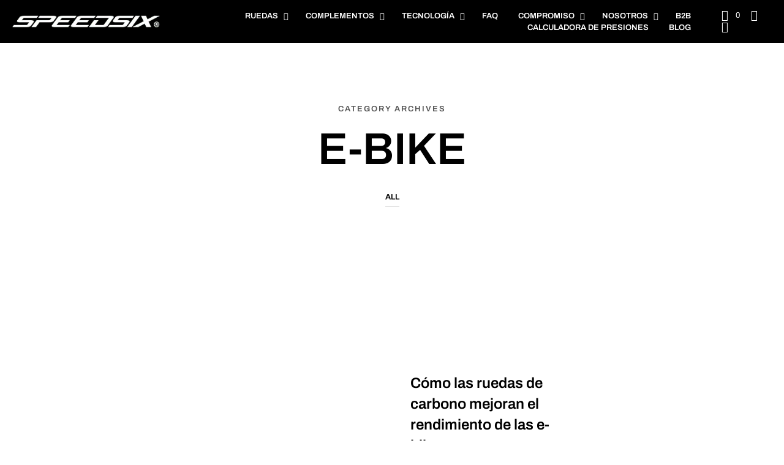

--- FILE ---
content_type: text/html; charset=UTF-8
request_url: https://speedsixwheels.com/category/e-bike/
body_size: 74229
content:

<!DOCTYPE html>

<!--[if IE 9]>
<html class="ie ie9" lang="es">
<![endif]-->

<html lang="es">

<head><meta charset="UTF-8"><script>if(navigator.userAgent.match(/MSIE|Internet Explorer/i)||navigator.userAgent.match(/Trident\/7\..*?rv:11/i)){var href=document.location.href;if(!href.match(/[?&]nowprocket/)){if(href.indexOf("?")==-1){if(href.indexOf("#")==-1){document.location.href=href+"?nowprocket=1"}else{document.location.href=href.replace("#","?nowprocket=1#")}}else{if(href.indexOf("#")==-1){document.location.href=href+"&nowprocket=1"}else{document.location.href=href.replace("#","&nowprocket=1#")}}}}</script><script>(()=>{class RocketLazyLoadScripts{constructor(){this.v="2.0.3",this.userEvents=["keydown","keyup","mousedown","mouseup","mousemove","mouseover","mouseenter","mouseout","mouseleave","touchmove","touchstart","touchend","touchcancel","wheel","click","dblclick","input","visibilitychange"],this.attributeEvents=["onblur","onclick","oncontextmenu","ondblclick","onfocus","onmousedown","onmouseenter","onmouseleave","onmousemove","onmouseout","onmouseover","onmouseup","onmousewheel","onscroll","onsubmit"]}async t(){this.i(),this.o(),/iP(ad|hone)/.test(navigator.userAgent)&&this.h(),this.u(),this.l(this),this.m(),this.k(this),this.p(this),this._(),await Promise.all([this.R(),this.L()]),this.lastBreath=Date.now(),this.S(this),this.P(),this.D(),this.O(),this.M(),await this.C(this.delayedScripts.normal),await this.C(this.delayedScripts.defer),await this.C(this.delayedScripts.async),this.F("domReady"),await this.T(),await this.j(),await this.I(),this.F("windowLoad"),await this.A(),window.dispatchEvent(new Event("rocket-allScriptsLoaded")),this.everythingLoaded=!0,this.lastTouchEnd&&await new Promise((t=>setTimeout(t,500-Date.now()+this.lastTouchEnd))),this.H(),this.F("all"),this.U(),this.W()}i(){this.CSPIssue=sessionStorage.getItem("rocketCSPIssue"),document.addEventListener("securitypolicyviolation",(t=>{this.CSPIssue||"script-src-elem"!==t.violatedDirective||"data"!==t.blockedURI||(this.CSPIssue=!0,sessionStorage.setItem("rocketCSPIssue",!0))}),{isRocket:!0})}o(){window.addEventListener("pageshow",(t=>{this.persisted=t.persisted,this.realWindowLoadedFired=!0}),{isRocket:!0}),window.addEventListener("pagehide",(()=>{this.onFirstUserAction=null}),{isRocket:!0})}h(){let t;function e(e){t=e}window.addEventListener("touchstart",e,{isRocket:!0}),window.addEventListener("touchend",(function i(o){Math.abs(o.changedTouches[0].pageX-t.changedTouches[0].pageX)<10&&Math.abs(o.changedTouches[0].pageY-t.changedTouches[0].pageY)<10&&o.timeStamp-t.timeStamp<200&&(o.target.dispatchEvent(new PointerEvent("click",{target:o.target,bubbles:!0,cancelable:!0,detail:1})),event.preventDefault(),window.removeEventListener("touchstart",e,{isRocket:!0}),window.removeEventListener("touchend",i,{isRocket:!0}))}),{isRocket:!0})}q(t){this.userActionTriggered||("mousemove"!==t.type||this.firstMousemoveIgnored?"keyup"===t.type||"mouseover"===t.type||"mouseout"===t.type||(this.userActionTriggered=!0,this.onFirstUserAction&&this.onFirstUserAction()):this.firstMousemoveIgnored=!0),"click"===t.type&&t.preventDefault(),this.savedUserEvents.length>0&&(t.stopPropagation(),t.stopImmediatePropagation()),"touchstart"===this.lastEvent&&"touchend"===t.type&&(this.lastTouchEnd=Date.now()),"click"===t.type&&(this.lastTouchEnd=0),this.lastEvent=t.type,this.savedUserEvents.push(t)}u(){this.savedUserEvents=[],this.userEventHandler=this.q.bind(this),this.userEvents.forEach((t=>window.addEventListener(t,this.userEventHandler,{passive:!1,isRocket:!0})))}U(){this.userEvents.forEach((t=>window.removeEventListener(t,this.userEventHandler,{passive:!1,isRocket:!0}))),this.savedUserEvents.forEach((t=>{t.target.dispatchEvent(new window[t.constructor.name](t.type,t))}))}m(){this.eventsMutationObserver=new MutationObserver((t=>{const e="return false";for(const i of t){if("attributes"===i.type){const t=i.target.getAttribute(i.attributeName);t&&t!==e&&(i.target.setAttribute("data-rocket-"+i.attributeName,t),i.target["rocket"+i.attributeName]=new Function("event",t),i.target.setAttribute(i.attributeName,e))}"childList"===i.type&&i.addedNodes.forEach((t=>{if(t.nodeType===Node.ELEMENT_NODE)for(const i of t.attributes)this.attributeEvents.includes(i.name)&&i.value&&""!==i.value&&(t.setAttribute("data-rocket-"+i.name,i.value),t["rocket"+i.name]=new Function("event",i.value),t.setAttribute(i.name,e))}))}})),this.eventsMutationObserver.observe(document,{subtree:!0,childList:!0,attributeFilter:this.attributeEvents})}H(){this.eventsMutationObserver.disconnect(),this.attributeEvents.forEach((t=>{document.querySelectorAll("[data-rocket-"+t+"]").forEach((e=>{e.setAttribute(t,e.getAttribute("data-rocket-"+t)),e.removeAttribute("data-rocket-"+t)}))}))}k(t){Object.defineProperty(HTMLElement.prototype,"onclick",{get(){return this.rocketonclick||null},set(e){this.rocketonclick=e,this.setAttribute(t.everythingLoaded?"onclick":"data-rocket-onclick","this.rocketonclick(event)")}})}S(t){function e(e,i){let o=e[i];e[i]=null,Object.defineProperty(e,i,{get:()=>o,set(s){t.everythingLoaded?o=s:e["rocket"+i]=o=s}})}e(document,"onreadystatechange"),e(window,"onload"),e(window,"onpageshow");try{Object.defineProperty(document,"readyState",{get:()=>t.rocketReadyState,set(e){t.rocketReadyState=e},configurable:!0}),document.readyState="loading"}catch(t){console.log("WPRocket DJE readyState conflict, bypassing")}}l(t){this.originalAddEventListener=EventTarget.prototype.addEventListener,this.originalRemoveEventListener=EventTarget.prototype.removeEventListener,this.savedEventListeners=[],EventTarget.prototype.addEventListener=function(e,i,o){o&&o.isRocket||!t.B(e,this)&&!t.userEvents.includes(e)||t.B(e,this)&&!t.userActionTriggered||e.startsWith("rocket-")||t.everythingLoaded?t.originalAddEventListener.call(this,e,i,o):t.savedEventListeners.push({target:this,remove:!1,type:e,func:i,options:o})},EventTarget.prototype.removeEventListener=function(e,i,o){o&&o.isRocket||!t.B(e,this)&&!t.userEvents.includes(e)||t.B(e,this)&&!t.userActionTriggered||e.startsWith("rocket-")||t.everythingLoaded?t.originalRemoveEventListener.call(this,e,i,o):t.savedEventListeners.push({target:this,remove:!0,type:e,func:i,options:o})}}F(t){"all"===t&&(EventTarget.prototype.addEventListener=this.originalAddEventListener,EventTarget.prototype.removeEventListener=this.originalRemoveEventListener),this.savedEventListeners=this.savedEventListeners.filter((e=>{let i=e.type,o=e.target||window;return"domReady"===t&&"DOMContentLoaded"!==i&&"readystatechange"!==i||("windowLoad"===t&&"load"!==i&&"readystatechange"!==i&&"pageshow"!==i||(this.B(i,o)&&(i="rocket-"+i),e.remove?o.removeEventListener(i,e.func,e.options):o.addEventListener(i,e.func,e.options),!1))}))}p(t){let e;function i(e){return t.everythingLoaded?e:e.split(" ").map((t=>"load"===t||t.startsWith("load.")?"rocket-jquery-load":t)).join(" ")}function o(o){function s(e){const s=o.fn[e];o.fn[e]=o.fn.init.prototype[e]=function(){return this[0]===window&&t.userActionTriggered&&("string"==typeof arguments[0]||arguments[0]instanceof String?arguments[0]=i(arguments[0]):"object"==typeof arguments[0]&&Object.keys(arguments[0]).forEach((t=>{const e=arguments[0][t];delete arguments[0][t],arguments[0][i(t)]=e}))),s.apply(this,arguments),this}}if(o&&o.fn&&!t.allJQueries.includes(o)){const e={DOMContentLoaded:[],"rocket-DOMContentLoaded":[]};for(const t in e)document.addEventListener(t,(()=>{e[t].forEach((t=>t()))}),{isRocket:!0});o.fn.ready=o.fn.init.prototype.ready=function(i){function s(){parseInt(o.fn.jquery)>2?setTimeout((()=>i.bind(document)(o))):i.bind(document)(o)}return t.realDomReadyFired?!t.userActionTriggered||t.fauxDomReadyFired?s():e["rocket-DOMContentLoaded"].push(s):e.DOMContentLoaded.push(s),o([])},s("on"),s("one"),s("off"),t.allJQueries.push(o)}e=o}t.allJQueries=[],o(window.jQuery),Object.defineProperty(window,"jQuery",{get:()=>e,set(t){o(t)}})}P(){const t=new Map;document.write=document.writeln=function(e){const i=document.currentScript,o=document.createRange(),s=i.parentElement;let n=t.get(i);void 0===n&&(n=i.nextSibling,t.set(i,n));const c=document.createDocumentFragment();o.setStart(c,0),c.appendChild(o.createContextualFragment(e)),s.insertBefore(c,n)}}async R(){return new Promise((t=>{this.userActionTriggered?t():this.onFirstUserAction=t}))}async L(){return new Promise((t=>{document.addEventListener("DOMContentLoaded",(()=>{this.realDomReadyFired=!0,t()}),{isRocket:!0})}))}async I(){return this.realWindowLoadedFired?Promise.resolve():new Promise((t=>{window.addEventListener("load",t,{isRocket:!0})}))}M(){this.pendingScripts=[];this.scriptsMutationObserver=new MutationObserver((t=>{for(const e of t)e.addedNodes.forEach((t=>{"SCRIPT"!==t.tagName||t.noModule||t.isWPRocket||this.pendingScripts.push({script:t,promise:new Promise((e=>{const i=()=>{const i=this.pendingScripts.findIndex((e=>e.script===t));i>=0&&this.pendingScripts.splice(i,1),e()};t.addEventListener("load",i,{isRocket:!0}),t.addEventListener("error",i,{isRocket:!0}),setTimeout(i,1e3)}))})}))})),this.scriptsMutationObserver.observe(document,{childList:!0,subtree:!0})}async j(){await this.J(),this.pendingScripts.length?(await this.pendingScripts[0].promise,await this.j()):this.scriptsMutationObserver.disconnect()}D(){this.delayedScripts={normal:[],async:[],defer:[]},document.querySelectorAll("script[type$=rocketlazyloadscript]").forEach((t=>{t.hasAttribute("data-rocket-src")?t.hasAttribute("async")&&!1!==t.async?this.delayedScripts.async.push(t):t.hasAttribute("defer")&&!1!==t.defer||"module"===t.getAttribute("data-rocket-type")?this.delayedScripts.defer.push(t):this.delayedScripts.normal.push(t):this.delayedScripts.normal.push(t)}))}async _(){await this.L();let t=[];document.querySelectorAll("script[type$=rocketlazyloadscript][data-rocket-src]").forEach((e=>{let i=e.getAttribute("data-rocket-src");if(i&&!i.startsWith("data:")){i.startsWith("//")&&(i=location.protocol+i);try{const o=new URL(i).origin;o!==location.origin&&t.push({src:o,crossOrigin:e.crossOrigin||"module"===e.getAttribute("data-rocket-type")})}catch(t){}}})),t=[...new Map(t.map((t=>[JSON.stringify(t),t]))).values()],this.N(t,"preconnect")}async $(t){if(await this.G(),!0!==t.noModule||!("noModule"in HTMLScriptElement.prototype))return new Promise((e=>{let i;function o(){(i||t).setAttribute("data-rocket-status","executed"),e()}try{if(navigator.userAgent.includes("Firefox/")||""===navigator.vendor||this.CSPIssue)i=document.createElement("script"),[...t.attributes].forEach((t=>{let e=t.nodeName;"type"!==e&&("data-rocket-type"===e&&(e="type"),"data-rocket-src"===e&&(e="src"),i.setAttribute(e,t.nodeValue))})),t.text&&(i.text=t.text),t.nonce&&(i.nonce=t.nonce),i.hasAttribute("src")?(i.addEventListener("load",o,{isRocket:!0}),i.addEventListener("error",(()=>{i.setAttribute("data-rocket-status","failed-network"),e()}),{isRocket:!0}),setTimeout((()=>{i.isConnected||e()}),1)):(i.text=t.text,o()),i.isWPRocket=!0,t.parentNode.replaceChild(i,t);else{const i=t.getAttribute("data-rocket-type"),s=t.getAttribute("data-rocket-src");i?(t.type=i,t.removeAttribute("data-rocket-type")):t.removeAttribute("type"),t.addEventListener("load",o,{isRocket:!0}),t.addEventListener("error",(i=>{this.CSPIssue&&i.target.src.startsWith("data:")?(console.log("WPRocket: CSP fallback activated"),t.removeAttribute("src"),this.$(t).then(e)):(t.setAttribute("data-rocket-status","failed-network"),e())}),{isRocket:!0}),s?(t.fetchPriority="high",t.removeAttribute("data-rocket-src"),t.src=s):t.src="data:text/javascript;base64,"+window.btoa(unescape(encodeURIComponent(t.text)))}}catch(i){t.setAttribute("data-rocket-status","failed-transform"),e()}}));t.setAttribute("data-rocket-status","skipped")}async C(t){const e=t.shift();return e?(e.isConnected&&await this.$(e),this.C(t)):Promise.resolve()}O(){this.N([...this.delayedScripts.normal,...this.delayedScripts.defer,...this.delayedScripts.async],"preload")}N(t,e){this.trash=this.trash||[];let i=!0;var o=document.createDocumentFragment();t.forEach((t=>{const s=t.getAttribute&&t.getAttribute("data-rocket-src")||t.src;if(s&&!s.startsWith("data:")){const n=document.createElement("link");n.href=s,n.rel=e,"preconnect"!==e&&(n.as="script",n.fetchPriority=i?"high":"low"),t.getAttribute&&"module"===t.getAttribute("data-rocket-type")&&(n.crossOrigin=!0),t.crossOrigin&&(n.crossOrigin=t.crossOrigin),t.integrity&&(n.integrity=t.integrity),t.nonce&&(n.nonce=t.nonce),o.appendChild(n),this.trash.push(n),i=!1}})),document.head.appendChild(o)}W(){this.trash.forEach((t=>t.remove()))}async T(){try{document.readyState="interactive"}catch(t){}this.fauxDomReadyFired=!0;try{await this.G(),document.dispatchEvent(new Event("rocket-readystatechange")),await this.G(),document.rocketonreadystatechange&&document.rocketonreadystatechange(),await this.G(),document.dispatchEvent(new Event("rocket-DOMContentLoaded")),await this.G(),window.dispatchEvent(new Event("rocket-DOMContentLoaded"))}catch(t){console.error(t)}}async A(){try{document.readyState="complete"}catch(t){}try{await this.G(),document.dispatchEvent(new Event("rocket-readystatechange")),await this.G(),document.rocketonreadystatechange&&document.rocketonreadystatechange(),await this.G(),window.dispatchEvent(new Event("rocket-load")),await this.G(),window.rocketonload&&window.rocketonload(),await this.G(),this.allJQueries.forEach((t=>t(window).trigger("rocket-jquery-load"))),await this.G();const t=new Event("rocket-pageshow");t.persisted=this.persisted,window.dispatchEvent(t),await this.G(),window.rocketonpageshow&&window.rocketonpageshow({persisted:this.persisted})}catch(t){console.error(t)}}async G(){Date.now()-this.lastBreath>45&&(await this.J(),this.lastBreath=Date.now())}async J(){return document.hidden?new Promise((t=>setTimeout(t))):new Promise((t=>requestAnimationFrame(t)))}B(t,e){return e===document&&"readystatechange"===t||(e===document&&"DOMContentLoaded"===t||(e===window&&"DOMContentLoaded"===t||(e===window&&"load"===t||e===window&&"pageshow"===t)))}static run(){(new RocketLazyLoadScripts).t()}}RocketLazyLoadScripts.run()})();</script>
    
    <meta name="viewport" content="width=device-width, initial-scale=1.0">

    <link rel="profile" href="http://gmpg.org/xfn/11">
    <link rel="pingback" href="https://speedsixwheels.com/xmlrpc.php">

	
    <meta name='robots' content='index, follow, max-image-preview:large, max-snippet:-1, max-video-preview:-1' />

<!-- Google Tag Manager by PYS -->
    <script type="rocketlazyloadscript" data-cfasync="false" data-pagespeed-no-defer>
	    window.dataLayerPYS = window.dataLayerPYS || [];
	</script>
<!-- End Google Tag Manager by PYS -->
	<!-- This site is optimized with the Yoast SEO Premium plugin v24.8 (Yoast SEO v26.1) - https://yoast.com/wordpress/plugins/seo/ -->
	<title>E-BIKE archivos - SpeedSix Wheels</title><link rel="preload" data-rocket-preload as="style" href="https://fonts.googleapis.com/css?family=Archivo%3A400%2C500%2C600%2C700%2C400italic%2C700italic&#038;display=swap" /><link rel="stylesheet" href="https://fonts.googleapis.com/css?family=Archivo%3A400%2C500%2C600%2C700%2C400italic%2C700italic&#038;display=swap" media="print" onload="this.media='all'" /><noscript><link rel="stylesheet" href="https://fonts.googleapis.com/css?family=Archivo%3A400%2C500%2C600%2C700%2C400italic%2C700italic&#038;display=swap" /></noscript>
	<link rel="canonical" href="https://speedsixwheels.com/category/e-bike/" />
	<meta property="og:locale" content="es_ES" />
	<meta property="og:type" content="article" />
	<meta property="og:title" content="E-BIKE archivos" />
	<meta property="og:url" content="https://speedsixwheels.com/category/e-bike/" />
	<meta property="og:site_name" content="SpeedSix Wheels" />
	<meta name="twitter:card" content="summary_large_image" />
	<script type="application/ld+json" class="yoast-schema-graph">{"@context":"https://schema.org","@graph":[{"@type":"CollectionPage","@id":"https://speedsixwheels.com/category/e-bike/","url":"https://speedsixwheels.com/category/e-bike/","name":"E-BIKE archivos - SpeedSix Wheels","isPartOf":{"@id":"https://speedsixwheels.com/#website"},"primaryImageOfPage":{"@id":"https://speedsixwheels.com/category/e-bike/#primaryimage"},"image":{"@id":"https://speedsixwheels.com/category/e-bike/#primaryimage"},"thumbnailUrl":"https://speedsixwheels.com/wp-content/uploads/2025/02/DSC02274-scaled.jpg","breadcrumb":{"@id":"https://speedsixwheels.com/category/e-bike/#breadcrumb"},"inLanguage":"es"},{"@type":"ImageObject","inLanguage":"es","@id":"https://speedsixwheels.com/category/e-bike/#primaryimage","url":"https://speedsixwheels.com/wp-content/uploads/2025/02/DSC02274-scaled.jpg","contentUrl":"https://speedsixwheels.com/wp-content/uploads/2025/02/DSC02274-scaled.jpg","width":2560,"height":1707,"caption":"DSC02274"},{"@type":"BreadcrumbList","@id":"https://speedsixwheels.com/category/e-bike/#breadcrumb","itemListElement":[{"@type":"ListItem","position":1,"name":"Inicio","item":"https://speedsixwheels.com/"},{"@type":"ListItem","position":2,"name":"Tienda Speedsix","item":"https://speedsixwheels.com/tienda/"},{"@type":"ListItem","position":3,"name":"E-BIKE"}]},{"@type":"WebSite","@id":"https://speedsixwheels.com/#website","url":"https://speedsixwheels.com/","name":"SpeedSix Wheels","description":"Ruedas de carbono de última generación personalizadas y montadas a mano. Mtb, carretera, carretera disco, triatlón. Ligeras, duraderas y resistentes.","publisher":{"@id":"https://speedsixwheels.com/#organization"},"alternateName":"Speedsixwheels","potentialAction":[{"@type":"SearchAction","target":{"@type":"EntryPoint","urlTemplate":"https://speedsixwheels.com/?s={search_term_string}"},"query-input":{"@type":"PropertyValueSpecification","valueRequired":true,"valueName":"search_term_string"}}],"inLanguage":"es"},{"@type":"Organization","@id":"https://speedsixwheels.com/#organization","name":"SpeedSix Wheels | Ruedas de Carbono Personalizadas para Bicicleta","url":"https://speedsixwheels.com/","logo":{"@type":"ImageObject","inLanguage":"es","@id":"https://speedsixwheels.com/#/schema/logo/image/","url":"https://speedsixwheels.com/wp-content/uploads/2021/02/Nuevo-proyecto.png","contentUrl":"https://speedsixwheels.com/wp-content/uploads/2021/02/Nuevo-proyecto.png","width":2000,"height":2000,"caption":"SpeedSix Wheels | Ruedas de Carbono Personalizadas para Bicicleta"},"image":{"@id":"https://speedsixwheels.com/#/schema/logo/image/"},"sameAs":["https://www.facebook.com/speedsixwheels/","https://www.instagram.com/speedsix_wheels/"]}]}</script>
	<!-- / Yoast SEO Premium plugin. -->


<script type="rocketlazyloadscript" data-rocket-type='application/javascript' id='pys-version-script'>console.log('PixelYourSite PRO version 12.3.4');</script>
<link rel='dns-prefetch' href='//cdn.speedsixwheels.com' />
<link rel='dns-prefetch' href='//fonts.googleapis.com' />
<link rel='dns-prefetch' href='//www.gstatic.com' />
<link rel='dns-prefetch' href='//www.googletagmanager.com' />
<link rel='dns-prefetch' href='//cdn.aplazame.com' />
<link href='https://fonts.gstatic.com' crossorigin rel='preconnect' />
<link rel="alternate" type="application/rss+xml" title="SpeedSix Wheels &raquo; Feed" href="https://speedsixwheels.com/feed/" />
<link rel="alternate" type="application/rss+xml" title="SpeedSix Wheels &raquo; Feed de los comentarios" href="https://speedsixwheels.com/comments/feed/" />
<link rel="alternate" type="application/rss+xml" title="SpeedSix Wheels &raquo; Categoría E-BIKE del feed" href="https://speedsixwheels.com/category/e-bike/feed/" />
<style id='wp-img-auto-sizes-contain-inline-css' type='text/css'>
img:is([sizes=auto i],[sizes^="auto," i]){contain-intrinsic-size:3000px 1500px}
/*# sourceURL=wp-img-auto-sizes-contain-inline-css */
</style>
<style id='wp-emoji-styles-inline-css' type='text/css'>

	img.wp-smiley, img.emoji {
		display: inline !important;
		border: none !important;
		box-shadow: none !important;
		height: 1em !important;
		width: 1em !important;
		margin: 0 0.07em !important;
		vertical-align: -0.1em !important;
		background: none !important;
		padding: 0 !important;
	}
/*# sourceURL=wp-emoji-styles-inline-css */
</style>
<link rel='stylesheet' id='wp-block-library-css' href='https://speedsixwheels.com/wp-includes/css/dist/block-library/style.min.css?ver=6.9' type='text/css' media='all' />
<style id='wp-block-library-theme-inline-css' type='text/css'>
.wp-block-audio :where(figcaption){color:#555;font-size:13px;text-align:center}.is-dark-theme .wp-block-audio :where(figcaption){color:#ffffffa6}.wp-block-audio{margin:0 0 1em}.wp-block-code{border:1px solid #ccc;border-radius:4px;font-family:Menlo,Consolas,monaco,monospace;padding:.8em 1em}.wp-block-embed :where(figcaption){color:#555;font-size:13px;text-align:center}.is-dark-theme .wp-block-embed :where(figcaption){color:#ffffffa6}.wp-block-embed{margin:0 0 1em}.blocks-gallery-caption{color:#555;font-size:13px;text-align:center}.is-dark-theme .blocks-gallery-caption{color:#ffffffa6}:root :where(.wp-block-image figcaption){color:#555;font-size:13px;text-align:center}.is-dark-theme :root :where(.wp-block-image figcaption){color:#ffffffa6}.wp-block-image{margin:0 0 1em}.wp-block-pullquote{border-bottom:4px solid;border-top:4px solid;color:currentColor;margin-bottom:1.75em}.wp-block-pullquote :where(cite),.wp-block-pullquote :where(footer),.wp-block-pullquote__citation{color:currentColor;font-size:.8125em;font-style:normal;text-transform:uppercase}.wp-block-quote{border-left:.25em solid;margin:0 0 1.75em;padding-left:1em}.wp-block-quote cite,.wp-block-quote footer{color:currentColor;font-size:.8125em;font-style:normal;position:relative}.wp-block-quote:where(.has-text-align-right){border-left:none;border-right:.25em solid;padding-left:0;padding-right:1em}.wp-block-quote:where(.has-text-align-center){border:none;padding-left:0}.wp-block-quote.is-large,.wp-block-quote.is-style-large,.wp-block-quote:where(.is-style-plain){border:none}.wp-block-search .wp-block-search__label{font-weight:700}.wp-block-search__button{border:1px solid #ccc;padding:.375em .625em}:where(.wp-block-group.has-background){padding:1.25em 2.375em}.wp-block-separator.has-css-opacity{opacity:.4}.wp-block-separator{border:none;border-bottom:2px solid;margin-left:auto;margin-right:auto}.wp-block-separator.has-alpha-channel-opacity{opacity:1}.wp-block-separator:not(.is-style-wide):not(.is-style-dots){width:100px}.wp-block-separator.has-background:not(.is-style-dots){border-bottom:none;height:1px}.wp-block-separator.has-background:not(.is-style-wide):not(.is-style-dots){height:2px}.wp-block-table{margin:0 0 1em}.wp-block-table td,.wp-block-table th{word-break:normal}.wp-block-table :where(figcaption){color:#555;font-size:13px;text-align:center}.is-dark-theme .wp-block-table :where(figcaption){color:#ffffffa6}.wp-block-video :where(figcaption){color:#555;font-size:13px;text-align:center}.is-dark-theme .wp-block-video :where(figcaption){color:#ffffffa6}.wp-block-video{margin:0 0 1em}:root :where(.wp-block-template-part.has-background){margin-bottom:0;margin-top:0;padding:1.25em 2.375em}
/*# sourceURL=/wp-includes/css/dist/block-library/theme.min.css */
</style>
<style id='classic-theme-styles-inline-css' type='text/css'>
/*! This file is auto-generated */
.wp-block-button__link{color:#fff;background-color:#32373c;border-radius:9999px;box-shadow:none;text-decoration:none;padding:calc(.667em + 2px) calc(1.333em + 2px);font-size:1.125em}.wp-block-file__button{background:#32373c;color:#fff;text-decoration:none}
/*# sourceURL=/wp-includes/css/classic-themes.min.css */
</style>
<style id='filebird-block-filebird-gallery-style-inline-css' type='text/css'>
ul.filebird-block-filebird-gallery{margin:auto!important;padding:0!important;width:100%}ul.filebird-block-filebird-gallery.layout-grid{display:grid;grid-gap:20px;align-items:stretch;grid-template-columns:repeat(var(--columns),1fr);justify-items:stretch}ul.filebird-block-filebird-gallery.layout-grid li img{border:1px solid #ccc;box-shadow:2px 2px 6px 0 rgba(0,0,0,.3);height:100%;max-width:100%;-o-object-fit:cover;object-fit:cover;width:100%}ul.filebird-block-filebird-gallery.layout-masonry{-moz-column-count:var(--columns);-moz-column-gap:var(--space);column-gap:var(--space);-moz-column-width:var(--min-width);columns:var(--min-width) var(--columns);display:block;overflow:auto}ul.filebird-block-filebird-gallery.layout-masonry li{margin-bottom:var(--space)}ul.filebird-block-filebird-gallery li{list-style:none}ul.filebird-block-filebird-gallery li figure{height:100%;margin:0;padding:0;position:relative;width:100%}ul.filebird-block-filebird-gallery li figure figcaption{background:linear-gradient(0deg,rgba(0,0,0,.7),rgba(0,0,0,.3) 70%,transparent);bottom:0;box-sizing:border-box;color:#fff;font-size:.8em;margin:0;max-height:100%;overflow:auto;padding:3em .77em .7em;position:absolute;text-align:center;width:100%;z-index:2}ul.filebird-block-filebird-gallery li figure figcaption a{color:inherit}.fb-block-hover-animation-zoomIn figure{overflow:hidden}.fb-block-hover-animation-zoomIn figure img{transform:scale(1);transition:.3s ease-in-out}.fb-block-hover-animation-zoomIn figure:hover img{transform:scale(1.3)}.fb-block-hover-animation-shine figure{overflow:hidden;position:relative}.fb-block-hover-animation-shine figure:before{background:linear-gradient(90deg,hsla(0,0%,100%,0) 0,hsla(0,0%,100%,.3));content:"";display:block;height:100%;left:-75%;position:absolute;top:0;transform:skewX(-25deg);width:50%;z-index:2}.fb-block-hover-animation-shine figure:hover:before{animation:shine .75s}@keyframes shine{to{left:125%}}.fb-block-hover-animation-opacity figure{overflow:hidden}.fb-block-hover-animation-opacity figure img{opacity:1;transition:.3s ease-in-out}.fb-block-hover-animation-opacity figure:hover img{opacity:.5}.fb-block-hover-animation-grayscale figure img{filter:grayscale(100%);transition:.3s ease-in-out}.fb-block-hover-animation-grayscale figure:hover img{filter:grayscale(0)}

/*# sourceURL=https://speedsixwheels.com/wp-content/plugins/filebird-pro/blocks/filebird-gallery/build/style-index.css */
</style>
<link data-minify="1" rel='stylesheet' id='nta-css-popup-css' href='https://speedsixwheels.com/wp-content/cache/min/1/wp-content/plugins/whatsapp-for-wordpress/assets/dist/css/style.css?ver=1768806902' type='text/css' media='all' />
<link data-minify="1" rel='stylesheet' id='gbt_18_sk_portfolio_styles-css' href='https://speedsixwheels.com/wp-content/cache/min/1/wp-content/plugins/shopkeeper-portfolio/includes/blocks/portfolio/assets/css/style.css?ver=1768806902' type='text/css' media='all' />
<style id='global-styles-inline-css' type='text/css'>
:root{--wp--preset--aspect-ratio--square: 1;--wp--preset--aspect-ratio--4-3: 4/3;--wp--preset--aspect-ratio--3-4: 3/4;--wp--preset--aspect-ratio--3-2: 3/2;--wp--preset--aspect-ratio--2-3: 2/3;--wp--preset--aspect-ratio--16-9: 16/9;--wp--preset--aspect-ratio--9-16: 9/16;--wp--preset--color--black: #000000;--wp--preset--color--cyan-bluish-gray: #abb8c3;--wp--preset--color--white: #ffffff;--wp--preset--color--pale-pink: #f78da7;--wp--preset--color--vivid-red: #cf2e2e;--wp--preset--color--luminous-vivid-orange: #ff6900;--wp--preset--color--luminous-vivid-amber: #fcb900;--wp--preset--color--light-green-cyan: #7bdcb5;--wp--preset--color--vivid-green-cyan: #00d084;--wp--preset--color--pale-cyan-blue: #8ed1fc;--wp--preset--color--vivid-cyan-blue: #0693e3;--wp--preset--color--vivid-purple: #9b51e0;--wp--preset--gradient--vivid-cyan-blue-to-vivid-purple: linear-gradient(135deg,rgb(6,147,227) 0%,rgb(155,81,224) 100%);--wp--preset--gradient--light-green-cyan-to-vivid-green-cyan: linear-gradient(135deg,rgb(122,220,180) 0%,rgb(0,208,130) 100%);--wp--preset--gradient--luminous-vivid-amber-to-luminous-vivid-orange: linear-gradient(135deg,rgb(252,185,0) 0%,rgb(255,105,0) 100%);--wp--preset--gradient--luminous-vivid-orange-to-vivid-red: linear-gradient(135deg,rgb(255,105,0) 0%,rgb(207,46,46) 100%);--wp--preset--gradient--very-light-gray-to-cyan-bluish-gray: linear-gradient(135deg,rgb(238,238,238) 0%,rgb(169,184,195) 100%);--wp--preset--gradient--cool-to-warm-spectrum: linear-gradient(135deg,rgb(74,234,220) 0%,rgb(151,120,209) 20%,rgb(207,42,186) 40%,rgb(238,44,130) 60%,rgb(251,105,98) 80%,rgb(254,248,76) 100%);--wp--preset--gradient--blush-light-purple: linear-gradient(135deg,rgb(255,206,236) 0%,rgb(152,150,240) 100%);--wp--preset--gradient--blush-bordeaux: linear-gradient(135deg,rgb(254,205,165) 0%,rgb(254,45,45) 50%,rgb(107,0,62) 100%);--wp--preset--gradient--luminous-dusk: linear-gradient(135deg,rgb(255,203,112) 0%,rgb(199,81,192) 50%,rgb(65,88,208) 100%);--wp--preset--gradient--pale-ocean: linear-gradient(135deg,rgb(255,245,203) 0%,rgb(182,227,212) 50%,rgb(51,167,181) 100%);--wp--preset--gradient--electric-grass: linear-gradient(135deg,rgb(202,248,128) 0%,rgb(113,206,126) 100%);--wp--preset--gradient--midnight: linear-gradient(135deg,rgb(2,3,129) 0%,rgb(40,116,252) 100%);--wp--preset--font-size--small: 13px;--wp--preset--font-size--medium: 20px;--wp--preset--font-size--large: 36px;--wp--preset--font-size--x-large: 42px;--wp--preset--spacing--20: 0.44rem;--wp--preset--spacing--30: 0.67rem;--wp--preset--spacing--40: 1rem;--wp--preset--spacing--50: 1.5rem;--wp--preset--spacing--60: 2.25rem;--wp--preset--spacing--70: 3.38rem;--wp--preset--spacing--80: 5.06rem;--wp--preset--shadow--natural: 6px 6px 9px rgba(0, 0, 0, 0.2);--wp--preset--shadow--deep: 12px 12px 50px rgba(0, 0, 0, 0.4);--wp--preset--shadow--sharp: 6px 6px 0px rgba(0, 0, 0, 0.2);--wp--preset--shadow--outlined: 6px 6px 0px -3px rgb(255, 255, 255), 6px 6px rgb(0, 0, 0);--wp--preset--shadow--crisp: 6px 6px 0px rgb(0, 0, 0);}:where(.is-layout-flex){gap: 0.5em;}:where(.is-layout-grid){gap: 0.5em;}body .is-layout-flex{display: flex;}.is-layout-flex{flex-wrap: wrap;align-items: center;}.is-layout-flex > :is(*, div){margin: 0;}body .is-layout-grid{display: grid;}.is-layout-grid > :is(*, div){margin: 0;}:where(.wp-block-columns.is-layout-flex){gap: 2em;}:where(.wp-block-columns.is-layout-grid){gap: 2em;}:where(.wp-block-post-template.is-layout-flex){gap: 1.25em;}:where(.wp-block-post-template.is-layout-grid){gap: 1.25em;}.has-black-color{color: var(--wp--preset--color--black) !important;}.has-cyan-bluish-gray-color{color: var(--wp--preset--color--cyan-bluish-gray) !important;}.has-white-color{color: var(--wp--preset--color--white) !important;}.has-pale-pink-color{color: var(--wp--preset--color--pale-pink) !important;}.has-vivid-red-color{color: var(--wp--preset--color--vivid-red) !important;}.has-luminous-vivid-orange-color{color: var(--wp--preset--color--luminous-vivid-orange) !important;}.has-luminous-vivid-amber-color{color: var(--wp--preset--color--luminous-vivid-amber) !important;}.has-light-green-cyan-color{color: var(--wp--preset--color--light-green-cyan) !important;}.has-vivid-green-cyan-color{color: var(--wp--preset--color--vivid-green-cyan) !important;}.has-pale-cyan-blue-color{color: var(--wp--preset--color--pale-cyan-blue) !important;}.has-vivid-cyan-blue-color{color: var(--wp--preset--color--vivid-cyan-blue) !important;}.has-vivid-purple-color{color: var(--wp--preset--color--vivid-purple) !important;}.has-black-background-color{background-color: var(--wp--preset--color--black) !important;}.has-cyan-bluish-gray-background-color{background-color: var(--wp--preset--color--cyan-bluish-gray) !important;}.has-white-background-color{background-color: var(--wp--preset--color--white) !important;}.has-pale-pink-background-color{background-color: var(--wp--preset--color--pale-pink) !important;}.has-vivid-red-background-color{background-color: var(--wp--preset--color--vivid-red) !important;}.has-luminous-vivid-orange-background-color{background-color: var(--wp--preset--color--luminous-vivid-orange) !important;}.has-luminous-vivid-amber-background-color{background-color: var(--wp--preset--color--luminous-vivid-amber) !important;}.has-light-green-cyan-background-color{background-color: var(--wp--preset--color--light-green-cyan) !important;}.has-vivid-green-cyan-background-color{background-color: var(--wp--preset--color--vivid-green-cyan) !important;}.has-pale-cyan-blue-background-color{background-color: var(--wp--preset--color--pale-cyan-blue) !important;}.has-vivid-cyan-blue-background-color{background-color: var(--wp--preset--color--vivid-cyan-blue) !important;}.has-vivid-purple-background-color{background-color: var(--wp--preset--color--vivid-purple) !important;}.has-black-border-color{border-color: var(--wp--preset--color--black) !important;}.has-cyan-bluish-gray-border-color{border-color: var(--wp--preset--color--cyan-bluish-gray) !important;}.has-white-border-color{border-color: var(--wp--preset--color--white) !important;}.has-pale-pink-border-color{border-color: var(--wp--preset--color--pale-pink) !important;}.has-vivid-red-border-color{border-color: var(--wp--preset--color--vivid-red) !important;}.has-luminous-vivid-orange-border-color{border-color: var(--wp--preset--color--luminous-vivid-orange) !important;}.has-luminous-vivid-amber-border-color{border-color: var(--wp--preset--color--luminous-vivid-amber) !important;}.has-light-green-cyan-border-color{border-color: var(--wp--preset--color--light-green-cyan) !important;}.has-vivid-green-cyan-border-color{border-color: var(--wp--preset--color--vivid-green-cyan) !important;}.has-pale-cyan-blue-border-color{border-color: var(--wp--preset--color--pale-cyan-blue) !important;}.has-vivid-cyan-blue-border-color{border-color: var(--wp--preset--color--vivid-cyan-blue) !important;}.has-vivid-purple-border-color{border-color: var(--wp--preset--color--vivid-purple) !important;}.has-vivid-cyan-blue-to-vivid-purple-gradient-background{background: var(--wp--preset--gradient--vivid-cyan-blue-to-vivid-purple) !important;}.has-light-green-cyan-to-vivid-green-cyan-gradient-background{background: var(--wp--preset--gradient--light-green-cyan-to-vivid-green-cyan) !important;}.has-luminous-vivid-amber-to-luminous-vivid-orange-gradient-background{background: var(--wp--preset--gradient--luminous-vivid-amber-to-luminous-vivid-orange) !important;}.has-luminous-vivid-orange-to-vivid-red-gradient-background{background: var(--wp--preset--gradient--luminous-vivid-orange-to-vivid-red) !important;}.has-very-light-gray-to-cyan-bluish-gray-gradient-background{background: var(--wp--preset--gradient--very-light-gray-to-cyan-bluish-gray) !important;}.has-cool-to-warm-spectrum-gradient-background{background: var(--wp--preset--gradient--cool-to-warm-spectrum) !important;}.has-blush-light-purple-gradient-background{background: var(--wp--preset--gradient--blush-light-purple) !important;}.has-blush-bordeaux-gradient-background{background: var(--wp--preset--gradient--blush-bordeaux) !important;}.has-luminous-dusk-gradient-background{background: var(--wp--preset--gradient--luminous-dusk) !important;}.has-pale-ocean-gradient-background{background: var(--wp--preset--gradient--pale-ocean) !important;}.has-electric-grass-gradient-background{background: var(--wp--preset--gradient--electric-grass) !important;}.has-midnight-gradient-background{background: var(--wp--preset--gradient--midnight) !important;}.has-small-font-size{font-size: var(--wp--preset--font-size--small) !important;}.has-medium-font-size{font-size: var(--wp--preset--font-size--medium) !important;}.has-large-font-size{font-size: var(--wp--preset--font-size--large) !important;}.has-x-large-font-size{font-size: var(--wp--preset--font-size--x-large) !important;}
:where(.wp-block-post-template.is-layout-flex){gap: 1.25em;}:where(.wp-block-post-template.is-layout-grid){gap: 1.25em;}
:where(.wp-block-term-template.is-layout-flex){gap: 1.25em;}:where(.wp-block-term-template.is-layout-grid){gap: 1.25em;}
:where(.wp-block-columns.is-layout-flex){gap: 2em;}:where(.wp-block-columns.is-layout-grid){gap: 2em;}
:root :where(.wp-block-pullquote){font-size: 1.5em;line-height: 1.6;}
/*# sourceURL=global-styles-inline-css */
</style>
<link data-minify="1" rel='stylesheet' id='woocommerce-layout-css' href='https://speedsixwheels.com/wp-content/cache/min/1/wp-content/plugins/woocommerce/assets/css/woocommerce-layout.css?ver=1768806902' type='text/css' media='all' />
<link data-minify="1" rel='stylesheet' id='woocommerce-smallscreen-css' href='https://speedsixwheels.com/wp-content/cache/min/1/wp-content/plugins/woocommerce/assets/css/woocommerce-smallscreen.css?ver=1768806902' type='text/css' media='only screen and (max-width: 767px)' />
<link data-minify="1" rel='stylesheet' id='woocommerce-general-css' href='https://speedsixwheels.com/wp-content/cache/background-css/1/speedsixwheels.com/wp-content/cache/min/1/wp-content/plugins/woocommerce/assets/css/woocommerce.css?ver=1768806902&wpr_t=1768861551' type='text/css' media='all' />
<style id='woocommerce-inline-inline-css' type='text/css'>
.woocommerce form .form-row .required { visibility: visible; }
/*# sourceURL=woocommerce-inline-inline-css */
</style>
<link rel='stylesheet' id='cmplz-general-css' href='https://speedsixwheels.com/wp-content/plugins/complianz-gdpr/assets/css/cookieblocker.min.css?ver=1765956070' type='text/css' media='all' />
<link rel='stylesheet' id='dgwt-wcas-style-css' href='https://speedsixwheels.com/wp-content/cache/background-css/1/speedsixwheels.com/wp-content/plugins/ajax-search-for-woocommerce-premium/assets/css/style.min.css?ver=1.32.1&wpr_t=1768861551' type='text/css' media='all' />
<link data-minify="1" rel='stylesheet' id='animate-css' href='https://speedsixwheels.com/wp-content/cache/min/1/wp-content/themes/shopkeeper/css/vendor/animate.css?ver=1768806902' type='text/css' media='all' />
<link data-minify="1" rel='stylesheet' id='shopkeeper-mixed-plugins-styles-css' href='https://speedsixwheels.com/wp-content/cache/min/1/wp-content/themes/shopkeeper/css/plugins/misc.css?ver=1768806902' type='text/css' media='all' />
<link data-minify="1" rel='stylesheet' id='shopkeeper-elementor-styles-css' href='https://speedsixwheels.com/wp-content/cache/min/1/wp-content/themes/shopkeeper/css/plugins/elementor.css?ver=1768806902' type='text/css' media='all' />
<link data-minify="1" rel='stylesheet' id='shopkeeper-wc-cart-css' href='https://speedsixwheels.com/wp-content/cache/min/1/wp-content/themes/shopkeeper/css/public/wc-cart.css?ver=1768806902' type='text/css' media='all' />
<link data-minify="1" rel='stylesheet' id='select2-css' href='https://speedsixwheels.com/wp-content/cache/min/1/wp-content/plugins/woocommerce/assets/css/select2.css?ver=1768807506' type='text/css' media='all' />
<link data-minify="1" rel='stylesheet' id='shopkeeper-select2-css' href='https://speedsixwheels.com/wp-content/cache/min/1/wp-content/themes/shopkeeper/css/public/misc-select2.css?ver=1768807506' type='text/css' media='all' />
<link data-minify="1" rel='stylesheet' id='shopkeeper-product-card-animation-css' href='https://speedsixwheels.com/wp-content/cache/min/1/wp-content/themes/shopkeeper/css/public/misc-product-card-animation.css?ver=1768806902' type='text/css' media='all' />
<link data-minify="1" rel='stylesheet' id='shopkeeper-blog-layout-masonry-css' href='https://speedsixwheels.com/wp-content/cache/min/1/wp-content/themes/shopkeeper/css/public/blog-layout-masonry.css?ver=1768809015' type='text/css' media='all' />
<link rel='stylesheet' id='sk-social-media-styles-css' href='https://speedsixwheels.com/wp-content/plugins/shopkeeper-extender/includes/social-media/assets/css/social-media.min.css?ver=6.9' type='text/css' media='all' />
<link rel='stylesheet' id='sk-social-sharing-styles-css' href='https://speedsixwheels.com/wp-content/plugins/shopkeeper-extender/includes/social-sharing/assets/css/social-sharing.min.css?ver=6.9' type='text/css' media='all' />
<link data-minify="1" rel='stylesheet' id='gbt-portfolio-styles-css' href='https://speedsixwheels.com/wp-content/cache/min/1/wp-content/plugins/shopkeeper-portfolio/includes/assets/css/portfolio.css?ver=1768806902' type='text/css' media='all' />
<link rel='stylesheet' id='elementor-frontend-css' href='https://speedsixwheels.com/wp-content/plugins/elementor/assets/css/frontend.min.css?ver=3.34.1' type='text/css' media='all' />
<link rel='stylesheet' id='widget-image-css' href='https://speedsixwheels.com/wp-content/plugins/elementor/assets/css/widget-image.min.css?ver=3.34.1' type='text/css' media='all' />
<link rel='stylesheet' id='widget-divider-css' href='https://speedsixwheels.com/wp-content/plugins/elementor/assets/css/widget-divider.min.css?ver=3.34.1' type='text/css' media='all' />
<link rel='stylesheet' id='widget-heading-css' href='https://speedsixwheels.com/wp-content/plugins/elementor/assets/css/widget-heading.min.css?ver=3.34.1' type='text/css' media='all' />
<link rel='stylesheet' id='widget-icon-box-css' href='https://speedsixwheels.com/wp-content/plugins/elementor/assets/css/widget-icon-box.min.css?ver=3.34.1' type='text/css' media='all' />
<link rel='stylesheet' id='widget-icon-list-css' href='https://speedsixwheels.com/wp-content/plugins/elementor/assets/css/widget-icon-list.min.css?ver=3.34.1' type='text/css' media='all' />
<link rel='stylesheet' id='e-popup-css' href='https://speedsixwheels.com/wp-content/plugins/elementor-pro/assets/css/conditionals/popup.min.css?ver=3.34.0' type='text/css' media='all' />
<link rel='stylesheet' id='widget-video-css' href='https://speedsixwheels.com/wp-content/plugins/elementor/assets/css/widget-video.min.css?ver=3.34.1' type='text/css' media='all' />
<link rel='stylesheet' id='elementor-post-151262-css' href='https://speedsixwheels.com/wp-content/uploads/elementor/css/post-151262.css?ver=1768806708' type='text/css' media='all' />
<link data-minify="1" rel='stylesheet' id='filebird-elementor-frontend-css' href='https://speedsixwheels.com/wp-content/cache/min/1/wp-content/plugins/filebird-pro/includes/PageBuilders/Elementor/assets/css/frontend.css?ver=1768806902' type='text/css' media='all' />
<link rel='stylesheet' id='elementor-post-151409-css' href='https://speedsixwheels.com/wp-content/uploads/elementor/css/post-151409.css?ver=1768806708' type='text/css' media='all' />
<link rel='stylesheet' id='elementor-post-153558-css' href='https://speedsixwheels.com/wp-content/uploads/elementor/css/post-153558.css?ver=1768806708' type='text/css' media='all' />
<link rel='stylesheet' id='elementor-post-153554-css' href='https://speedsixwheels.com/wp-content/uploads/elementor/css/post-153554.css?ver=1768806708' type='text/css' media='all' />
<link rel='stylesheet' id='elementor-post-153550-css' href='https://speedsixwheels.com/wp-content/uploads/elementor/css/post-153550.css?ver=1768806708' type='text/css' media='all' />
<link data-minify="1" rel='stylesheet' id='baf-frontend-css' href='https://speedsixwheels.com/wp-content/cache/background-css/1/speedsixwheels.com/wp-content/cache/min/1/wp-content/plugins/bwl-advanced-faq-manager-lite/assets/styles/frontend.css?ver=1768806902&wpr_t=1768861551' type='text/css' media='all' />
<link data-minify="1" rel='stylesheet' id='getbowtied-custom-notifications-styles-css' href='https://speedsixwheels.com/wp-content/cache/min/1/wp-content/themes/shopkeeper/inc/notifications/custom/assets/css/style.css?ver=1768806902' type='text/css' media='all' />
<link rel='stylesheet' id='photoswipe-css' href='https://speedsixwheels.com/wp-content/cache/background-css/1/speedsixwheels.com/wp-content/plugins/woocommerce/assets/css/photoswipe/photoswipe.min.css?ver=10.4.3&wpr_t=1768861551' type='text/css' media='all' />
<link rel='stylesheet' id='photoswipe-default-skin-css' href='https://speedsixwheels.com/wp-content/cache/background-css/1/speedsixwheels.com/wp-content/plugins/woocommerce/assets/css/photoswipe/default-skin/default-skin.min.css?ver=10.4.3&wpr_t=1768861551' type='text/css' media='all' />
<link data-minify="1" rel='stylesheet' id='yith_wapo_front-css' href='https://speedsixwheels.com/wp-content/cache/background-css/1/speedsixwheels.com/wp-content/cache/min/1/wp-content/plugins/yith-woocommerce-advanced-product-options-premium/assets/css/front.css?ver=1768806902&wpr_t=1768861551' type='text/css' media='all' />
<style id='yith_wapo_front-inline-css' type='text/css'>
:root{--yith-wapo-required-option-color:#AF2323;--yith-wapo-checkbox-style:50%;--yith-wapo-color-swatch-style:50%;--yith-wapo-label-font-size:16px;--yith-wapo-description-font-size:12px;--yith-wapo-color-swatch-size:40px;--yith-wapo-block-padding:0px 0px 0px 0px ;--yith-wapo-block-background-color:#ffffff;--yith-wapo-accent-color-color:#03bfac;--yith-wapo-form-border-color-color:#7a7a7a;--yith-wapo-price-box-colors-text:#474747;--yith-wapo-price-box-colors-background:#ffffff;--yith-wapo-uploads-file-colors-background:#f3f3f3;--yith-wapo-uploads-file-colors-border:#c4c4c4;--yith-wapo-tooltip-colors-text:#ffffff;--yith-wapo-tooltip-colors-background:#03bfac;}
/*# sourceURL=yith_wapo_front-inline-css */
</style>
<link data-minify="1" rel='stylesheet' id='yith_wapo_jquery-ui-css' href='https://speedsixwheels.com/wp-content/cache/background-css/1/speedsixwheels.com/wp-content/cache/min/1/wp-content/plugins/yith-woocommerce-advanced-product-options-premium/assets/css/jquery/jquery-ui-1.13.2.css?ver=1768806902&wpr_t=1768861551' type='text/css' media='all' />
<link data-minify="1" rel='stylesheet' id='dashicons-css' href='https://speedsixwheels.com/wp-content/cache/min/1/wp-includes/css/dashicons.min.css?ver=1768806902' type='text/css' media='all' />
<style id='dashicons-inline-css' type='text/css'>
[data-font="Dashicons"]:before {font-family: 'Dashicons' !important;content: attr(data-icon) !important;speak: none !important;font-weight: normal !important;font-variant: normal !important;text-transform: none !important;line-height: 1 !important;font-style: normal !important;-webkit-font-smoothing: antialiased !important;-moz-osx-font-smoothing: grayscale !important;}
/*# sourceURL=dashicons-inline-css */
</style>
<link data-minify="1" rel='stylesheet' id='yith-plugin-fw-icon-font-css' href='https://speedsixwheels.com/wp-content/cache/min/1/wp-content/plugins/yith-woocommerce-recover-abandoned-cart-premium/plugin-fw/assets/css/yith-icon.css?ver=1768806902' type='text/css' media='all' />
<link rel='stylesheet' id='wp-color-picker-css' href='https://speedsixwheels.com/wp-admin/css/color-picker.min.css?ver=6.9' type='text/css' media='all' />

<link data-minify="1" rel='stylesheet' id='shopkeeper-icon-font-css' href='https://speedsixwheels.com/wp-content/cache/min/1/wp-content/themes/shopkeeper/inc/fonts/shopkeeper-icon-font/style.css?ver=1768806902' type='text/css' media='all' />
<link data-minify="1" rel='stylesheet' id='shopkeeper-styles-css' href='https://speedsixwheels.com/wp-content/cache/background-css/1/speedsixwheels.com/wp-content/cache/min/1/wp-content/themes/shopkeeper/css/styles.css?ver=1768806902&wpr_t=1768861551' type='text/css' media='all' />
<style id='shopkeeper-styles-inline-css' type='text/css'>
 .st-content, .categories_grid .category_name, .cd-top, .product_socials_wrapper .product_socials_wrapper_inner a, .product_navigation #nav-below .product-nav-next a, .product_navigation #nav-below .product-nav-previous a{background-color:#FFFFFF}.categories_grid .category_item:hover .category_name{color:#FFFFFF}h1, h2, h3, h4, h5, h6, .comments-title, .comment-author, #reply-title, .site-footer .widget-title, .accordion_title, .ui-tabs-anchor, .products .button, .site-title a, .post_meta_archive a, .post_meta a, .post_tags a, #nav-below a, .list_categories a, .list_shop_categories a, .main-navigation > ul > li > a, .main-navigation .mega-menu > ul > li > a, .more-link, .top-page-excerpt, .select2-search input, .product_after_shop_loop_buttons a, .woocommerce .products-grid a.button, .page-numbers, input.qty, .button, button, .button_text, input[type="button"], input[type="reset"], input[type="submit"], button[type="submit"], .woocommerce a.button, .woocommerce-page a.button, .woocommerce button.button, .woocommerce-page button.button, .woocommerce input.button, .woocommerce-page input.button, .woocommerce #respond input#submit, .woocommerce-page #respond input#submit, .woocommerce #content input.button, .woocommerce-page #content input.button, .woocommerce a.button.alt, .woocommerce button.button.alt, .woocommerce input.button.alt, .woocommerce #respond input#submit.alt, .woocommerce #content input.button.alt, .woocommerce-page a.button.alt, .woocommerce-page button.button.alt, .woocommerce-page input.button.alt, .woocommerce-page #respond input#submit.alt, .woocommerce-page #content input.button.alt, .yith-wcwl-wishlistexistsbrowse.show a, .yith-add-to-wishlist-button-block a, .share-product-text, .tabs > li > a, label, .shopkeeper_new_product, .comment-respond label, .product_meta_title, .woocommerce table.shop_table th, .woocommerce-page table.shop_table th, #map_button, .woocommerce .cart-collaterals .cart_totals tr.order-total td strong, .woocommerce-page .cart-collaterals .cart_totals tr.order-total td strong, .cart-wishlist-empty, .wishlist-empty, .cart-empty, .return-to-shop .wc-backward, .order-number a, .post-edit-link, .from_the_blog_title, .icon_box_read_more, .vc_pie_chart_value, .shortcode_banner_simple_bullet, .shortcode_banner_simple_height_bullet, .product-category .woocommerce-loop-category__title, .categories_grid .category_name, .woocommerce span.onsale, .woocommerce-page span.onsale, .out_of_stock_badge_single, .out_of_stock_badge_loop, .page-numbers, .post-nav-links span, .post-nav-links a, .add_to_wishlist, .yith-wcwl-wishlistaddedbrowse, .yith-wcwl-wishlistexistsbrowse, .filters-group, .product-name, .product-quantity, .product-total, .download-product a, .woocommerce-order-details table tfoot th, .woocommerce-order-details table tfoot td, .woocommerce .woocommerce-order-downloads table tbody td:before, .woocommerce table.woocommerce-MyAccount-orders td:before, .widget h3, .widget .total .amount, .wishlist-in-stock, .wishlist-out-of-stock, .comment-reply-link, .comment-edit-link, .widget_calendar table thead tr th, .page-type, .mobile-navigation a, table thead tr th, .portfolio_single_list_cat, .portfolio-categories, .shipping-calculator-button, .vc_btn, .vc_btn2, .vc_btn3, .account-tab-item .account-tab-link, .account-tab-list .sep, ul.order_details li, ul.order_details.bacs_details li, .widget_calendar caption, .widget_recent_comments li a, .edit-account legend, .widget_shopping_cart li.empty, .cart-collaterals .cart_totals .shop_table .order-total .woocommerce-Price-amount, .woocommerce table.cart .cart_item td a, .woocommerce #content table.cart .cart_item td a, .woocommerce-page table.cart .cart_item td a, .woocommerce-page #content table.cart .cart_item td a, .woocommerce table.cart .cart_item td span, .woocommerce #content table.cart .cart_item td span, .woocommerce-page table.cart .cart_item td span, .woocommerce-page #content table.cart .cart_item td span, .woocommerce-MyAccount-navigation ul li, .woocommerce-info.wc_points_rewards_earn_points, .woocommerce-info, .woocommerce-error, .woocommerce-message, .woocommerce .cart-collaterals .cart_totals .cart-subtotal th, .woocommerce-page .cart-collaterals .cart_totals .cart-subtotal th, .woocommerce .cart-collaterals .cart_totals tr.shipping th, .woocommerce-page .cart-collaterals .cart_totals tr.shipping th, .woocommerce .cart-collaterals .cart_totals tr.order-total th, .woocommerce-page .cart-collaterals .cart_totals tr.order-total th, .woocommerce .cart-collaterals .cart_totals h2, .woocommerce .cart-collaterals .cross-sells h2, .woocommerce-cart #content table.cart td.actions .coupon #coupon_code, form.checkout_coupon #coupon_code, .woocommerce-checkout .woocommerce-info, .shopkeeper_checkout_coupon, .shopkeeper_checkout_login, .minicart-message, .woocommerce .woocommerce-checkout-review-order table.shop_table tfoot td, .woocommerce .woocommerce-checkout-review-order table.shop_table tfoot th, .woocommerce-page .woocommerce-checkout-review-order table.shop_table tfoot td, .woocommerce-page .woocommerce-checkout-review-order table.shop_table tfoot th, .no-products-info p, .getbowtied_blog_ajax_load_button a, .getbowtied_ajax_load_button a, .index-layout-2 ul.blog-posts .blog-post article .post-categories li a, .index-layout-3 .blog-posts_container ul.blog-posts .blog-post article .post-categories li a, .index-layout-2 ul.blog-posts .blog-post .post_content_wrapper .post_content .read_more, .index-layout-3 .blog-posts_container ul.blog-posts .blog-post article .post_content_wrapper .post_content .read_more, .woocommerce .woocommerce-breadcrumb, .woocommerce-page .woocommerce-breadcrumb, .woocommerce .woocommerce-breadcrumb a, .woocommerce-page .woocommerce-breadcrumb a, .product_meta, .product_meta span, .product_meta a, .product_layout_classic div.product span.price, .product_layout_classic div.product p.price, .product_layout_cascade div.product span.price, .product_layout_cascade div.product p.price, .product_layout_2 div.product span.price, .product_layout_2 div.product p.price, .product_layout_scattered div.product span.price, .product_layout_scattered div.product p.price, .product_layout_4 div.product span.price, .product_layout_4 div.product p.price, .related-products-title, .product_socials_wrapper .share-product-text, #button_offcanvas_sidebar_left .filters-text, .woocommerce-ordering select.orderby, .fr-position-text, .woocommerce-checkout-review-order .woocommerce-checkout-review-order-table tr td, .catalog-ordering .select2-container.orderby a, .catalog-ordering .select2-container span, .widget_product_categories ul li .count, .widget_layered_nav ul li .count, .woocommerce-mini-cart__empty-message, .woocommerce-ordering select.orderby, .woocommerce .cart-collaterals .cart_totals table.shop_table_responsive tr td::before, .woocommerce-page .cart-collaterals .cart_totals table.shop_table_responsive tr td::before, .login-register-container .lost-pass-link, .woocommerce-cart .cart-collaterals .cart_totals table td .amount, .wpb_wrapper .add_to_cart_inline .woocommerce-Price-amount.amount, .woocommerce-page .cart-collaterals .cart_totals tr.shipping td, .woocommerce-page .cart-collaterals .cart_totals tr.shipping td, .woocommerce .cart-collaterals .cart_totals tr.cart-discount th, .woocommerce-page .cart-collaterals .cart_totals tr.cart-discount th, .woocommerce-thankyou-order-received, .woocommerce-order-received .woocommerce table.shop_table tfoot th, .woocommerce-order-received .woocommerce-page table.shop_table tfoot th, .woocommerce-view-order .woocommerce table.shop_table tfoot th, .woocommerce-view-order .woocommerce-page table.shop_table tfoot th, .woocommerce-order-received .woocommerce table.shop_table tfoot td, .woocommerce-order-received .woocommerce-page table.shop_table tfoot td, .woocommerce-view-order .woocommerce table.shop_table tfoot td, .woocommerce-view-order .woocommerce-page table.shop_table tfoot td, .language-and-currency #top_bar_language_list > ul > li, .language-and-currency .wcml_currency_switcher > ul > li.wcml-cs-active-currency, .language-and-currency-offcanvas #top_bar_language_list > ul > li, .language-and-currency-offcanvas .wcml_currency_switcher > ul > li.wcml-cs-active-currency, .woocommerce-order-pay .woocommerce .woocommerce-form-login p.lost_password a, .woocommerce-MyAccount-content .woocommerce-orders-table__cell-order-number a, .woocommerce form.login .lost_password, .comment-reply-title, .product_content_wrapper .product_infos .out_of_stock_wrapper .out_of_stock_badge_single, .product_content_wrapper .product_infos .woocommerce-variation-availability p.stock.out-of-stock, .site-search .widget_product_search .search-field, .site-search .widget_search .search-field, .site-search .search-form .search-field, .site-search .search-text, .site-search .search-no-suggestions, .latest_posts_grid_wrapper .latest_posts_grid_title, p.has-drop-cap:not(:focus):first-letter, .paypal-button-tagline .paypal-button-text, .tinvwl_add_to_wishlist_button, .product-addon-totals, body.gbt_custom_notif .page-notifications .gbt-custom-notification-message, body.gbt_custom_notif .page-notifications .gbt-custom-notification-message *, body.gbt_custom_notif .page-notifications .product_notification_text, body.gbt_custom_notif .page-notifications .product_notification_text *, body.gbt_classic_notif .woocommerce-error a, body.gbt_classic_notif .woocommerce-info a, body.gbt_classic_notif .woocommerce-message a, body.gbt_classic_notif .woocommerce-notice a, .shop_table.cart .product-price .amount, p.has-drop-cap:first-letter, .woocommerce-result-count, .widget_price_filter .price_slider_amount, .woocommerce ul.products li.product .price, .product_content_wrapper .product_infos table.variations td.label, .woocommerce div.product form.cart .reset_variations, #powerTip, div.wcva_shop_textblock, .wcva_filter_textblock, .wcva_single_textblock, .added_to_cart, .upper a, .wp-block-woocommerce-active-filters ul.wc-block-active-filters-list li *, .wp-block-woocommerce-active-filters .wc-block-active-filters__clear-all, .product_navigation #nav-below span, .order-info mark, .top-headers-wrapper .site-header .site-header-wrapper .site-title, .mobile-navigation > ul > li > ul > li.menu-item-has-children > a, .mobile-navigation > ul > li > ul li.upper > a{font-family:"Archivo", -apple-system, BlinkMacSystemFont, Arial, Helvetica, 'Helvetica Neue', Verdana, sans-serif}body, p, .site-navigation-top-bar, .site-title, .widget_product_search #searchsubmit, .widget_search #searchsubmit, .widget_product_search .search-submit, .widget_search .search-submit, #site-menu, .copyright_text, blockquote cite, table thead th, .recently_viewed_in_single h2, .woocommerce .cart-collaterals .cart_totals table th, .woocommerce-page .cart-collaterals .cart_totals table th, .woocommerce .cart-collaterals .shipping_calculator h2, .woocommerce-page .cart-collaterals .shipping_calculator h2, .woocommerce table.woocommerce-checkout-review-order-table tfoot th, .woocommerce-page table.woocommerce-checkout-review-order-table tfoot th, .qty, .shortcode_banner_simple_inside h4, .shortcode_banner_simple_height h4, .fr-caption, .post_meta_archive, .post_meta, .yith-wcwl-wishlistaddedbrowse .feedback, .yith-wcwl-wishlistexistsbrowse .feedback, .product-name span, .widget_calendar table tbody a, .fr-touch-caption-wrapper, .woocommerce .checkout_login p.form-row label[for="rememberme"], .wpb_widgetised_column aside ul li span.count, .woocommerce td.product-name dl.variation dt, .woocommerce td.product-name dl.variation dd, .woocommerce td.product-name dl.variation dt p, .woocommerce td.product-name dl.variation dd p, .woocommerce-page td.product-name dl.variation dt, .woocommerce-page td.product-name dl.variation dd p, .woocommerce-page td.product-name dl.variation dt p, .woocommerce .select2-container, .check_label, .woocommerce-page #payment .terms label, ul.order_details li strong, .widget_recent_comments li, .widget_shopping_cart p.total, .widget_shopping_cart p.total .amount, .mobile-navigation li ul li a, .woocommerce #payment div.payment_box p, .woocommerce-page #payment div.payment_box p, .woocommerce table.cart .cart_item td:before, .woocommerce #content table.cart .cart_item td:before, .woocommerce-page table.cart .cart_item td:before, .woocommerce-page #content table.cart .cart_item td:before, .language-and-currency #top_bar_language_list > ul > li > ul > li > a, .language-and-currency .wcml_currency_switcher > ul > li.wcml-cs-active-currency > ul.wcml-cs-submenu li a, .language-and-currency #top_bar_language_list > ul > li.menu-item-first > ul.sub-menu li.sub-menu-item span.icl_lang_sel_current, .language-and-currency-offcanvas #top_bar_language_list > ul > li > ul > li > a, .language-and-currency-offcanvas .wcml_currency_switcher > ul > li.wcml-cs-active-currency > ul.wcml-cs-submenu li a, .language-and-currency-offcanvas #top_bar_language_list > ul > li.menu-item-first > ul.sub-menu li.sub-menu-item span.icl_lang_sel_current, .woocommerce-order-pay .woocommerce .woocommerce-info, .select2-results__option, body.gbt_classic_notif .woocommerce-error, body.gbt_classic_notif .woocommerce-info, body.gbt_classic_notif .woocommerce-message, body.gbt_classic_notif .woocommerce-notice, .gbt_18_sk_editor_banner_subtitle, .gbt_18_sk_editor_slide_description_input, .woocommerce td.product-name .wc-item-meta li, .woocommerce ul.products li.product .woocommerce-loop-product__title, .product_content_wrapper .product_infos span.belowtext, .wc-block-grid__product-title, .wp-block-woocommerce-attribute-filter ul.wc-block-checkbox-list li label, .wp-block-woocommerce-active-filters ul.wc-block-active-filters-list li .wc-block-active-filters-list-item__name{font-family:"Archivo", -apple-system, BlinkMacSystemFont, Arial, Helvetica, 'Helvetica Neue', Verdana, sans-serif}h1, .woocommerce h1, .woocommerce-page h1{font-size:30.797px}h2, .woocommerce h2, .woocommerce-page h2{font-size:23.101px}h3, .woocommerce h3, .woocommerce-page h3{font-size:17.329px}h4, .woocommerce h4, .woocommerce-page h4{font-size:13px}h5, .woocommerce h5, .woocommerce-page h5{font-size:9.75px}.woocommerce-account .account-tab-list .account-tab-item .account-tab-link{font-size:54.487px}.page-title.blog-listing, .woocommerce .page-title, .page-title, .single .entry-title, .woocommerce-cart .page-title, .woocommerce-checkout .page-title, .woocommerce-account .page-title{font-size:41.041px}p.has-drop-cap:first-letter{font-size:41.041px !important}.entry-title-archive, .wp-block-latest-posts li > a{font-size:30.659px}.woocommerce #content div.product .product_title, .woocommerce div.product .product_title, .woocommerce-page #content div.product .product_title, .woocommerce-page div.product .product_title{font-size:23.101px}h2.woocommerce-order-details__title, h2.woocommerce-column__title, h2.woocommerce-order-downloads__title{font-size:17.329px}.woocommerce-checkout .content-area h3, .woocommerce-edit-address h3, .woocommerce-edit-account legend{font-size:13px}@media only screen and (max-width:768px){.woocommerce-account .account-tab-list .account-tab-item .account-tab-link{font-size:30.797px}}@media only screen and (min-width:768px){h1, .woocommerce h1, .woocommerce-page h1{font-size:54.487px}h2, .woocommerce h2, .woocommerce-page h2{font-size:40.871px}h3, .woocommerce h3, .woocommerce-page h3{font-size:30.659px}h4, .woocommerce h4, .woocommerce-page h4{font-size:23px}h5, .woocommerce h5, .woocommerce-page h5{font-size:17.25px}.page-title.blog-listing, .woocommerce .page-title, .page-title, .single .entry-title, .woocommerce-cart .page-title, .woocommerce-checkout .page-title, .woocommerce-account .page-title{font-size:72.611px}p.has-drop-cap:first-letter{font-size:72.611px !important}.entry-title-archive, .wp-block-latest-posts li > a{font-size:30.659px}.woocommerce-checkout .content-area h3, h2.woocommerce-order-details__title, h2.woocommerce-column__title, h2.woocommerce-order-downloads__title, .woocommerce-edit-address h3, .woocommerce-edit-account legend, .woocommerce-order-received h2, .fr-position-text{font-size:23px}}@media only screen and (min-width:1024px){.woocommerce #content div.product .product_title, .woocommerce div.product .product_title, .woocommerce-page #content div.product .product_title, .woocommerce-page div.product .product_title{font-size:40.871px}}@media only screen and (max-width:1023px){.woocommerce #content div.product .product_title, .woocommerce div.product .product_title, .woocommerce-page #content div.product .product_title, .woocommerce-page div.product .product_title{font-size:23.101px}}@media only screen and (min-width:1024px){p, .woocommerce table.shop_attributes th, .woocommerce-page table.shop_attributes th, .woocommerce table.shop_attributes td, .woocommerce-page table.shop_attributes td, .woocommerce-review-link, .blog-isotope .entry-content-archive, .blog-isotope .entry-content-archive *, body.gbt_classic_notif .woocommerce-message, body.gbt_classic_notif .woocommerce-error, body.gbt_classic_notif .woocommerce-info, body.gbt_classic_notif .woocommerce-notice, .woocommerce-store-notice, p.demo_store, .woocommerce-account .woocommerce-MyAccount-content table.woocommerce-MyAccount-orders td, ul li ul, ul li ol, ul, ol, dl{font-size:16px}}.woocommerce ul.order_details li strong, .fr-caption, .woocommerce-order-pay .woocommerce .woocommerce-info{font-size:16px !important}@media only screen and (min-width:768px){.woocommerce ul.products li.product .woocommerce-loop-product__title, .wc-block-grid__products .wc-block-grid__product .wc-block-grid__product-link .wc-block-grid__product-title{font-size:13px !important}}body, table tr th, table tr td, table thead tr th, blockquote p, pre, del, label, .select2-dropdown-open.select2-drop-above .select2-choice, .select2-dropdown-open.select2-drop-above .select2-choices, .select2-container, .big-select, .select.big-select, .post_meta_archive a, .post_meta a, .nav-next a, .nav-previous a, .blog-single h6, .page-description, .woocommerce #content nav.woocommerce-pagination ul li a:focus, .woocommerce #content nav.woocommerce-pagination ul li a:hover, .woocommerce #content nav.woocommerce-pagination ul li span.current, .woocommerce nav.woocommerce-pagination ul li a:focus, .woocommerce nav.woocommerce-pagination ul li a:hover, .woocommerce nav.woocommerce-pagination ul li span.current, .woocommerce-page #content nav.woocommerce-pagination ul li a:focus, .woocommerce-page #content nav.woocommerce-pagination ul li a:hover, .woocommerce-page #content nav.woocommerce-pagination ul li span.current, .woocommerce-page nav.woocommerce-pagination ul li a:focus, .woocommerce-page nav.woocommerce-pagination ul li a:hover, .woocommerce-page nav.woocommerce-pagination ul li span.current, .posts-navigation .page-numbers a:hover, .woocommerce table.shop_table th, .woocommerce-page table.shop_table th, .woocommerce-checkout .woocommerce-info, .wpb_widgetised_column .widget.widget_product_categories a:hover, .wpb_widgetised_column .widget.widget_layered_nav a:hover, .wpb_widgetised_column .widget.widget_layered_nav li, .portfolio_single_list_cat a, .gallery-caption-trigger, .widget_shopping_cart p.total, .widget_shopping_cart p.total .amount, .wpb_widgetised_column .widget_shopping_cart li.empty, .index-layout-2 ul.blog-posts .blog-post article .post-date, form.checkout_coupon #coupon_code, .woocommerce .product_infos .quantity input.qty, .woocommerce #content .product_infos .quantity input.qty, .woocommerce-page .product_infos .quantity input.qty, .woocommerce-page #content .product_infos .quantity input.qty, #button_offcanvas_sidebar_left, .fr-position-text, .quantity.custom input.custom-qty, .add_to_wishlist, .product_infos .add_to_wishlist:before, .product_infos .yith-wcwl-wishlistaddedbrowse:before, .product_infos .yith-wcwl-wishlistexistsbrowse:before, #add_payment_method #payment .payment_method_paypal .about_paypal, .woocommerce-cart #payment .payment_method_paypal .about_paypal, .woocommerce-checkout #payment .payment_method_paypal .about_paypal, #stripe-payment-data > p > a, .product-name .product-quantity, .woocommerce #payment div.payment_box, .woocommerce-order-pay #order_review .shop_table tr.order_item td.product-quantity strong, .tinvwl_add_to_wishlist_button:before, body.gbt_classic_notif .woocommerce-info, .select2-search--dropdown:after, body.gbt_classic_notif .woocommerce-notice, .woocommerce-cart #content table.cart td.actions .coupon #coupon_code, .woocommerce ul.products li.product .price del, .off-canvas .woocommerce .price del, .select2-container--default .select2-selection--multiple .select2-selection__choice__remove, .wc-block-grid__product-price.price del{color:#545454}a.woocommerce-remove-coupon:after, .fr-caption, .woocommerce-order-pay .woocommerce .woocommerce-info, body.gbt_classic_notif .woocommerce-info::before, table.shop_attributes td{color:#545454!important}.nav-previous-title, .nav-next-title{color:rgba(84,84,84,0.4)}.required{color:rgba(84,84,84,0.4) !important}.yith-wcwl-add-button, .share-product-text, .product_meta, .product_meta a, .product_meta_separator, .tob_bar_shop, .post_meta_archive, .post_meta, .wpb_widgetised_column .widget li, .wpb_widgetised_column .widget_calendar table thead tr th, .wpb_widgetised_column .widget_calendar table thead tr td, .wpb_widgetised_column .widget .post-date, .wpb_widgetised_column .recentcomments, .wpb_widgetised_column .amount, .wpb_widgetised_column .quantity, .wpb_widgetised_column .widget_price_filter .price_slider_amount, .woocommerce .woocommerce-breadcrumb, .woocommerce-page .woocommerce-breadcrumb, .woocommerce .woocommerce-breadcrumb a, .woocommerce-page .woocommerce-breadcrumb a, .archive .products-grid li .product_thumbnail_wrapper > .price .woocommerce-Price-amount, .site-search .search-text, .site-search .site-search-close .close-button:hover, .site-search .woocommerce-product-search:after, .site-search .widget_search .search-form:after, .product_navigation #nav-below .product-nav-previous *, .product_navigation #nav-below .product-nav-next *{color:rgba(84,84,84,0.55)}.woocommerce-account .woocommerce-MyAccount-content table.woocommerce-MyAccount-orders td.woocommerce-orders-table__cell-order-actions .button:after, .woocommerce-account .woocommerce-MyAccount-content table.account-payment-methods-table td.payment-method-actions .button:after{color:rgba(84,84,84,0.15)}.products a.button.add_to_cart_button.loading, .woocommerce ul.products li.product .price, .off-canvas .woocommerce .price, .wc-block-grid__product-price span, .wpb_wrapper .add_to_cart_inline del .woocommerce-Price-amount.amount, .wp-block-getbowtied-scattered-product-list .gbt_18_product_price{color:rgba(84,84,84,0.8) !important}.yith-wcwl-add-to-wishlist:after, .yith-add-to-wishlist-button-block:after, .bg-image-wrapper.no-image, .site-search .spin:before, .site-search .spin:after{background-color:rgba(84,84,84,0.55)}.product_layout_cascade .product_content_wrapper .product-images-wrapper .product-images-style-2 .product_images .product-image .caption:before, .product_layout_2 .product_content_wrapper .product-images-wrapper .product-images-style-2 .product_images .product-image .caption:before, .fr-caption:before, .product_content_wrapper .product-images-wrapper .product_images .product-images-controller .dot.current{background-color:#545454}.product_content_wrapper .product-images-wrapper .product_images .product-images-controller .dot{background-color:rgba(84,84,84,0.55)}#add_payment_method #payment div.payment_box .wc-credit-card-form, .woocommerce-account.woocommerce-add-payment-method #add_payment_method #payment div.payment_box .wc-payment-form, .woocommerce-cart #payment div.payment_box .wc-credit-card-form, .woocommerce-checkout #payment div.payment_box .wc-credit-card-form, .product_content_wrapper .product_infos .woocommerce-variation-availability p.stock.out-of-stock, .product_layout_classic .product_infos .out_of_stock_wrapper .out_of_stock_badge_single, .product_layout_cascade .product_content_wrapper .product_infos .out_of_stock_wrapper .out_of_stock_badge_single, .product_layout_2 .product_content_wrapper .product_infos .out_of_stock_wrapper .out_of_stock_badge_single, .product_layout_scattered .product_content_wrapper .product_infos .out_of_stock_wrapper .out_of_stock_badge_single, .product_layout_4 .product_content_wrapper .product_infos .out_of_stock_wrapper .out_of_stock_badge_single{border-color:rgba(84,84,84,0.55)}.add_to_cart_inline .amount, .wpb_widgetised_column .widget, .widget_layered_nav, .wpb_widgetised_column aside ul li span.count, .shop_table.cart .product-price .amount, .quantity.custom .minus-btn, .quantity.custom .plus-btn, .woocommerce td.product-name dl.variation dt, .woocommerce td.product-name dl.variation dd, .woocommerce td.product-name dl.variation dt p, .woocommerce td.product-name dl.variation dd p, .woocommerce-page td.product-name dl.variation dt, .woocommerce-page td.product-name dl.variation dd p, .woocommerce-page td.product-name dl.variation dt p, .woocommerce-page td.product-name dl.variation dd p, .woocommerce a.remove, .woocommerce a.remove:after, .woocommerce td.product-name .wc-item-meta li, .wpb_widgetised_column .tagcloud a, .post_tags a, .select2-container--default .select2-selection--multiple .select2-selection__choice, .wpb_widgetised_column .widget.widget_layered_nav li.select2-selection__choice, .products .add_to_wishlist:before{color:rgba(84,84,84,0.8)}#coupon_code::-webkit-input-placeholder{color:rgba(84,84,84,0.8)}#coupon_code::-moz-placeholder{color:rgba(84,84,84,0.8)}#coupon_code:-ms-input-placeholder{color:rgba(84,84,84,0.8)}.woocommerce #content table.wishlist_table.cart a.remove, .woocommerce.widget_shopping_cart .cart_list li a.remove{color:rgba(84,84,84,0.8) !important}input[type="text"], input[type="password"], input[type="date"], input[type="datetime"], input[type="datetime-local"], input[type="month"], input[type="week"], input[type="email"], input[type="number"], input[type="search"], input[type="tel"], input[type="time"], input[type="url"], textarea, select, .woocommerce-checkout .select2-container--default .select2-selection--single, .country_select.select2-container, #billing_country_field .select2-container, #billing_state_field .select2-container, #calc_shipping_country_field .select2-container, #calc_shipping_state_field .select2-container, .woocommerce-widget-layered-nav-dropdown .select2-container .select2-selection--single, .woocommerce-widget-layered-nav-dropdown .select2-container .select2-selection--multiple, #shipping_country_field .select2-container, #shipping_state_field .select2-container, .woocommerce-address-fields .select2-container--default .select2-selection--single, .woocommerce-shipping-calculator .select2-container--default .select2-selection--single, .select2-container--default .select2-search--dropdown .select2-search__field, .woocommerce form .form-row.woocommerce-validated .select2-container .select2-selection, .woocommerce form .form-row.woocommerce-validated .select2-container, .woocommerce form .form-row.woocommerce-validated input.input-text, .woocommerce form .form-row.woocommerce-validated select, .woocommerce form .form-row.woocommerce-invalid .select2-container, .woocommerce form .form-row.woocommerce-invalid input.input-text, .woocommerce form .form-row.woocommerce-invalid select, .country_select.select2-container, .state_select.select2-container, .widget form.search-form .search-field{border-color:rgba(84,84,84,0.1) !important}input[type="radio"]:after, .input-radio:after, input[type="checkbox"]:after, .input-checkbox:after, .widget_product_categories ul li a:before, .widget_layered_nav ul li a:before, .post_tags a, .wpb_widgetised_column .tagcloud a, .select2-container--default .select2-selection--multiple .select2-selection__choice{border-color:rgba(84,84,84,0.8)}input[type="text"]:focus, input[type="password"]:focus, input[type="date"]:focus, input[type="datetime"]:focus, input[type="datetime-local"]:focus, input[type="month"]:focus, input[type="week"]:focus, input[type="email"]:focus, input[type="number"]:focus, input[type="search"]:focus, input[type="tel"]:focus, input[type="time"]:focus, input[type="url"]:focus, textarea:focus, select:focus, .select2-dropdown, .woocommerce .product_infos .quantity input.qty, .woocommerce #content .product_infos .quantity input.qty, .woocommerce-page .product_infos .quantity input.qty, .woocommerce-page #content .product_infos .quantity input.qty, .woocommerce ul.digital-downloads:before, .woocommerce-page ul.digital-downloads:before, .woocommerce ul.digital-downloads li:after, .woocommerce-page ul.digital-downloads li:after, .widget_search .search-form, .woocommerce-cart.woocommerce-page #content .quantity input.qty, .select2-container .select2-dropdown--below, .wcva_layered_nav div.wcva_filter_textblock, ul.products li.product div.wcva_shop_textblock, .woocommerce-account #customer_login form.woocommerce-form-login, .woocommerce-account #customer_login form.woocommerce-form-register{border-color:rgba(84,84,84,0.15) !important}.product_content_wrapper .product_infos table.variations .wcvaswatchlabel.wcva_single_textblock{border-color:rgba(84,84,84,0.15) !important}input#coupon_code, .site-search .spin{border-color:rgba(84,84,84,0.55) !important}.list-centered li a, .woocommerce-account .woocommerce-MyAccount-navigation ul li a, .woocommerce .shop_table.order_details tbody tr:last-child td, .woocommerce-page .shop_table.order_details tbody tr:last-child td, .woocommerce #payment ul.payment_methods li, .woocommerce-page #payment ul.payment_methods li, .comment-separator, .comment-list .pingback, .wpb_widgetised_column .widget, .search_result_item, .woocommerce div.product .woocommerce-tabs ul.tabs li:after, .woocommerce #content div.product .woocommerce-tabs ul.tabs li:after, .woocommerce-page div.product .woocommerce-tabs ul.tabs li:after, .woocommerce-page #content div.product .woocommerce-tabs ul.tabs li:after, .woocommerce-checkout .woocommerce-customer-details h2, .off-canvas .menu-close{border-bottom-color:rgba(84,84,84,0.15)}table tr td, .woocommerce table.shop_table td, .woocommerce-page table.shop_table td, .product_socials_wrapper, .woocommerce-tabs, .comments_section, .portfolio_content_nav #nav-below, .product_meta, .woocommerce-checkout form.checkout .woocommerce-checkout-review-order table.woocommerce-checkout-review-order-table .cart-subtotal th, .woocommerce-checkout form.checkout .woocommerce-checkout-review-order table.woocommerce-checkout-review-order-table .cart-subtotal td, .product_navigation, .product_meta, .woocommerce-cart .cart-collaterals .cart_totals table.shop_table tr.order-total th, .woocommerce-cart .cart-collaterals .cart_totals table.shop_table tr.order-total td{border-top-color:rgba(84,84,84,0.15)}.woocommerce .woocommerce-order-details tfoot tr:first-child td, .woocommerce .woocommerce-order-details tfoot tr:first-child th{border-top-color:#545454}.woocommerce-cart .woocommerce table.shop_table.cart tr, .woocommerce-page table.cart tr, .woocommerce-page #content table.cart tr, .widget_shopping_cart .widget_shopping_cart_content ul.cart_list li, .woocommerce-cart .woocommerce-cart-form .shop_table.cart tbody tr td.actions .coupon{border-bottom-color:rgba(84,84,84,0.05)}.woocommerce .cart-collaterals .cart_totals tr.shipping th, .woocommerce-page .cart-collaterals .cart_totals tr.shipping th, .woocommerce .cart-collaterals .cart_totals tr.order-total th, .woocommerce-page .cart-collaterals .cart_totals h2{border-top-color:rgba(84,84,84,0.05)}.woocommerce .cart-collaterals .cart_totals .order-total td, .woocommerce .cart-collaterals .cart_totals .order-total th, .woocommerce-page .cart-collaterals .cart_totals .order-total td, .woocommerce-page .cart-collaterals .cart_totals .order-total th, .woocommerce .cart-collaterals .cart_totals h2, .woocommerce .cart-collaterals .cross-sells h2, .woocommerce-page .cart-collaterals .cart_totals h2{border-bottom-color:rgba(84,84,84,0.15)}table.shop_attributes tr td, .wishlist_table tr td, .shop_table.cart tr td{border-bottom-color:rgba(84,84,84,0.1)}.woocommerce .cart-collaterals, .woocommerce-page .cart-collaterals, .woocommerce-form-track-order, .woocommerce-thankyou-order-details, .order-info, #add_payment_method #payment ul.payment_methods li div.payment_box, .woocommerce #payment ul.payment_methods li div.payment_box{background:rgba(84,84,84,0.05)}.woocommerce-cart .cart-collaterals:before, .woocommerce-cart .cart-collaterals:after, .custom_border:before, .custom_border:after, .woocommerce-order-pay #order_review:before, .woocommerce-order-pay #order_review:after{background-image:radial-gradient(closest-side, transparent 9px, rgba(84,84,84,0.05) 100%)}.wpb_widgetised_column aside ul li span.count, .product-video-icon{background:rgba(84,84,84,0.05)}.comments_section{background-color:rgba(84,84,84,0.01) !important}h1, h2, h3, h4, h5, h6, .entry-title-archive a, .shop_table.woocommerce-checkout-review-order-table tr td, .shop_table.woocommerce-checkout-review-order-table tr th, .index-layout-2 ul.blog-posts .blog-post .post_content_wrapper .post_content h3.entry-title a, .index-layout-3 .blog-posts_container ul.blog-posts .blog-post article .post_content_wrapper .post_content .entry-title > a, .woocommerce #content div.product .woocommerce-tabs ul.tabs li.active a, .woocommerce div.product .woocommerce-tabs ul.tabs li.active a, .woocommerce-page #content div.product .woocommerce-tabs ul.tabs li.active a, .woocommerce-page div.product .woocommerce-tabs ul.tabs li.active a, .woocommerce #content div.product .woocommerce-tabs ul.tabs li.active a:hover, .woocommerce div.product .woocommerce-tabs ul.tabs li.active a:hover, .woocommerce-page #content div.product .woocommerce-tabs ul.tabs li.active a:hover, .woocommerce-page div.product .woocommerce-tabs ul.tabs li.active a:hover, .woocommerce ul.products li.product .woocommerce-loop-product__title, .wpb_widgetised_column .widget .product_list_widget a, .woocommerce .cart-collaterals .cart_totals .cart-subtotal th, .woocommerce-page .cart-collaterals .cart_totals .cart-subtotal th, .woocommerce .cart-collaterals .cart_totals tr.shipping th, .woocommerce-page .cart-collaterals .cart_totals tr.shipping th, .woocommerce-page .cart-collaterals .cart_totals tr.shipping th, .woocommerce-page .cart-collaterals .cart_totals tr.shipping td, .woocommerce-page .cart-collaterals .cart_totals tr.shipping td, .woocommerce .cart-collaterals .cart_totals tr.cart-discount th, .woocommerce-page .cart-collaterals .cart_totals tr.cart-discount th, .woocommerce .cart-collaterals .cart_totals tr.order-total th, .woocommerce-page .cart-collaterals .cart_totals tr.order-total th, .woocommerce .cart-collaterals .cart_totals h2, .woocommerce .cart-collaterals .cross-sells h2, .index-layout-2 ul.blog-posts .blog-post .post_content_wrapper .post_content .read_more, .index-layout-2 .with-sidebar ul.blog-posts .blog-post .post_content_wrapper .post_content .read_more, .index-layout-2 ul.blog-posts .blog-post .post_content_wrapper .post_content .read_more, .index-layout-3 .blog-posts_container ul.blog-posts .blog-post article .post_content_wrapper .post_content .read_more, .fr-window-skin-fresco.fr-svg .fr-side-next .fr-side-button-icon:before, .fr-window-skin-fresco.fr-svg .fr-side-previous .fr-side-button-icon:before, .fr-window-skin-fresco.fr-svg .fr-close .fr-close-icon:before, #button_offcanvas_sidebar_left .filters-icon, #button_offcanvas_sidebar_left .filters-text, .select2-container .select2-choice, .shop_header .list_shop_categories li.category_item > a, .shortcode_getbowtied_slider .shortcode-slider-pagination, .yith-wcwl-wishlistexistsbrowse.show a, .product_socials_wrapper .product_socials_wrapper_inner a, .cd-top, .fr-position-outside .fr-position-text, .fr-position-inside .fr-position-text, .cart-collaterals .cart_totals .shop_table tr.cart-subtotal td, .cart-collaterals .cart_totals .shop_table tr.shipping td label, .cart-collaterals .cart_totals .shop_table tr.order-total td, .woocommerce-checkout .woocommerce-checkout-review-order-table ul#shipping_method li label, .catalog-ordering select.orderby, .woocommerce .cart-collaterals .cart_totals table.shop_table_responsive tr td::before, .woocommerce .cart-collaterals .cart_totals table.shop_table_responsive tr td .woocommerce-page .cart-collaterals .cart_totals table.shop_table_responsive tr td::before, .shopkeeper_checkout_coupon, .shopkeeper_checkout_login, .woocommerce-checkout .checkout_coupon_box > .row form.checkout_coupon button[type="submit"]:after, .wpb_wrapper .add_to_cart_inline .woocommerce-Price-amount.amount, .list-centered li a, .woocommerce-account .woocommerce-MyAccount-navigation ul li a, tr.cart-discount td, section.woocommerce-customer-details table.woocommerce-table--customer-details th, .woocommerce-checkout-review-order table.woocommerce-checkout-review-order-table tfoot tr.order-total .amount, ul.payment_methods li > label, #reply-title, .product_infos .out_of_stock_wrapper .out_of_stock_badge_single, .product_content_wrapper .product_infos .woocommerce-variation-availability p.stock.out-of-stock, .tinvwl_add_to_wishlist_button, .woocommerce-cart table.shop_table td.product-subtotal *, .woocommerce-cart.woocommerce-page #content .quantity input.qty, .woocommerce-cart .entry-content .woocommerce .actions>.button, .woocommerce-cart #content table.cart td.actions .coupon:before, form .coupon.focus:after, .checkout_coupon_inner.focus:after, .checkout_coupon_inner:before, .widget_product_categories ul li .count, .widget_layered_nav ul li .count, .error-banner:before, .cart-empty, .cart-empty:before, .wishlist-empty, .wishlist-empty:before, .from_the_blog_title, .wc-block-grid__products .wc-block-grid__product .wc-block-grid__product-title, .wc-block-grid__products .wc-block-grid__product .wc-block-grid__product-title a, .wpb_widgetised_column .widget.widget_product_categories a, .wpb_widgetised_column .widget.widget_layered_nav a, .widget_layered_nav ul li.chosen a, .widget_product_categories ul li.current-cat > a, .widget_layered_nav_filters a, .reset_variations:hover, .wc-block-review-list-item__product a, .woocommerce-loop-product__title a, label.wcva_single_textblock, .wp-block-woocommerce-reviews-by-product .wc-block-review-list-item__text__read_more:hover, .woocommerce ul.products h3 a, .wpb_widgetised_column .widget a, table.shop_attributes th, #masonry_grid a.more-link, .gbt_18_sk_posts_grid a.more-link, .woocommerce-page #content table.cart.wishlist_table .product-name a, .wc-block-grid .wc-block-pagination button:hover, .wc-block-grid .wc-block-pagination button.wc-block-pagination-page--active, .wc-block-sort-select__select, .wp-block-woocommerce-attribute-filter ul.wc-block-checkbox-list li label, .wp-block-woocommerce-attribute-filter ul.wc-block-checkbox-list li.show-more button:hover, .wp-block-woocommerce-attribute-filter ul.wc-block-checkbox-list li.show-less button:hover, .wp-block-woocommerce-active-filters .wc-block-active-filters__clear-all:hover, .product_infos .group_table label a, .woocommerce-account .account-tab-list .account-tab-item .account-tab-link, .woocommerce-account .account-tab-list .sep, .categories_grid .category_name, .woocommerce-cart .cart-collaterals .cart_totals table small, .woocommerce table.cart .product-name a, .shopkeeper-continue-shopping a.button, .woocommerce-cart td.actions .coupon button[name=apply_coupon]{color:#000000}.cd-top{box-shadow:inset 0 0 0 2px rgba(0,0,0, 0.2)}.cd-top svg.progress-circle path{stroke:#000000}.product_content_wrapper .product_infos label.selectedswatch.wcvaround, ul.products li.product div.wcva_shop_textblock:hover{border-color:#000000 !important}#powerTip:before{border-top-color:#000000 !important}ul.sk_social_icons_list li svg:not(.has-color){fill:#000000}@media all and (min-width:75.0625em){.product_navigation #nav-below .product-nav-previous a i, .product_navigation #nav-below .product-nav-next a i{color:#000000}}.account-tab-link:hover, .account-tab-link:active, .account-tab-link:focus, .catalog-ordering span.select2-container span, .catalog-ordering .select2-container .selection .select2-selection__arrow:before, .latest_posts_grid_wrapper .latest_posts_grid_title, .wcva_layered_nav div.wcvashopswatchlabel, ul.products li.product div.wcvashopswatchlabel, .product_infos .yith-wcwl-add-button a.add_to_wishlist{color:#000000!important}.product_content_wrapper .product_infos table.variations .wcvaswatchlabel:hover, label.wcvaswatchlabel, .product_content_wrapper .product_infos label.selectedswatch, div.wcvashopswatchlabel.wcva-selected-filter, div.wcvashopswatchlabel:hover, div.wcvashopswatchlabel.wcvasquare:hover, .wcvaswatchinput div.wcva-selected-filter.wcvasquare:hover{outline-color:#000000!important}.product_content_wrapper .product_infos table.variations .wcvaswatchlabel.wcva_single_textblock:hover, .product_content_wrapper .product_infos table.variations .wcvaswatchlabel.wcvaround:hover, div.wcvashopswatchlabel.wcvaround:hover, .wcvaswatchinput div.wcva-selected-filter.wcvaround{border-color:#000000!important}div.wcvaround:hover, .wcvaswatchinput div.wcva-selected-filter.wcvaround, .product_content_wrapper .product_infos table.variations .wcvaswatchlabel.wcvaround:hover{box-shadow:0px 0px 0px 2px #FFFFFF inset}#powerTip, .product_content_wrapper .product_infos table.variations .wcva_single_textblock.selectedswatch, .wcvashopswatchlabel.wcvasquare.wcva-selected-filter.wcva_filter_textblock, .woocommerce .wishlist_table td.product-add-to-cart a{color:#FFFFFF !important}label.wcvaswatchlabel, .product_content_wrapper .product_infos label.selectedswatch.wcvasquare, div.wcvashopswatchlabel, div.wcvashopswatchlabel:hover, div.wcvashopswatchlabel.wcvasquare:hover, .wcvaswatchinput div.wcva-selected-filter.wcvasquare:hover{border-color:#FFFFFF !important}.index-layout-2 ul.blog-posts .blog-post .post_content_wrapper .post_content .read_more:before, .index-layout-3 .blog-posts_container ul.blog-posts .blog-post article .post_content_wrapper .post_content .read_more:before, #masonry_grid a.more-link:before, .gbt_18_sk_posts_grid a.more-link:before, .product_content_wrapper .product_infos label.selectedswatch.wcva_single_textblock, #powerTip, .product_content_wrapper .product_infos table.variations .wcva_single_textblock.selectedswatch, .wcvashopswatchlabel.wcvasquare.wcva-selected-filter.wcva_filter_textblock, .categories_grid .category_item:hover .category_name{background-color:#000000}#masonry_grid a.more-link:hover:before, .gbt_18_sk_posts_grid a.more-link:hover:before{background-color:#000000}.woocommerce div.product .woocommerce-tabs ul.tabs li a, .woocommerce #content div.product .woocommerce-tabs ul.tabs li a, .woocommerce-page div.product .woocommerce-tabs ul.tabs li a, .woocommerce-page #content div.product .woocommerce-tabs ul.tabs li a{color:rgba(0,0,0,0.35)}.woocommerce #content div.product .woocommerce-tabs ul.tabs li a:hover, .woocommerce div.product .woocommerce-tabs ul.tabs li a:hover, .woocommerce-page #content div.product .woocommerce-tabs ul.tabs li a:hover, .woocommerce-page div.product .woocommerce-tabs ul.tabs li a:hover{color:rgba(0,0,0,0.45)}.fr-thumbnail-loading-background, .fr-loading-background, .blockUI.blockOverlay:before, .yith-wcwl-add-button.show_overlay.show:after, .fr-spinner:after, .fr-overlay-background:after, .search-preloader-wrapp:after, .product_thumbnail .overlay:after, .easyzoom.is-loading:after, .wc-block-grid .wc-block-grid__products .wc-block-grid__product .wc-block-grid__product-add-to-cart .wp-block-button__link.loading:after{border-color:rgba(0,0,0,0.35) !important;border-right-color:#000000!important}.index-layout-2 ul.blog-posts .blog-post:first-child .post_content_wrapper, .index-layout-2 ul.blog-posts .blog-post:nth-child(5n+5) .post_content_wrapper, .fr-ui-outside .fr-info-background, .fr-info-background, .fr-overlay-background{background-color:#FFFFFF!important}.wc-block-featured-product h2.wc-block-featured-category__title, .wc-block-featured-category h2.wc-block-featured-category__title, .wc-block-featured-product *{color:#FFFFFF}.product_content_wrapper .product-images-wrapper .product_images .product-images-controller .dot:not(.current), .product_content_wrapper .product-images-wrapper .product_images .product-images-controller li.video-icon .dot:not(.current){border-color:#FFFFFF!important}.blockUI.blockOverlay{background:rgba(255,255,255,0.5) !important;}a, a:hover, a:focus, .woocommerce #respond input#submit:hover, .woocommerce a.button:hover, .woocommerce input.button:hover, .comments-area a, .edit-link, .post_meta_archive a:hover, .post_meta a:hover, .entry-title-archive a:hover, .no-results-text:before, .list-centered a:hover, .comment-edit-link, .filters-group li:hover, #map_button, .widget_shopkeeper_social_media a, .lost-reset-pass-text:before, .list_shop_categories a:hover, .add_to_wishlist:hover, .woocommerce div.product span.price, .woocommerce-page div.product span.price, .woocommerce #content div.product span.price, .woocommerce-page #content div.product span.price, .woocommerce div.product p.price, .woocommerce-page div.product p.price, .product_infos p.price, .woocommerce #content div.product p.price, .woocommerce-page #content div.product p.price, .comment-metadata time, .woocommerce p.stars a.star-1.active:after, .woocommerce p.stars a.star-1:hover:after, .woocommerce-page p.stars a.star-1.active:after, .woocommerce-page p.stars a.star-1:hover:after, .woocommerce p.stars a.star-2.active:after, .woocommerce p.stars a.star-2:hover:after, .woocommerce-page p.stars a.star-2.active:after, .woocommerce-page p.stars a.star-2:hover:after, .woocommerce p.stars a.star-3.active:after, .woocommerce p.stars a.star-3:hover:after, .woocommerce-page p.stars a.star-3.active:after, .woocommerce-page p.stars a.star-3:hover:after, .woocommerce p.stars a.star-4.active:after, .woocommerce p.stars a.star-4:hover:after, .woocommerce-page p.stars a.star-4.active:after, .woocommerce-page p.stars a.star-4:hover:after, .woocommerce p.stars a.star-5.active:after, .woocommerce p.stars a.star-5:hover:after, .woocommerce-page p.stars a.star-5.active:after, .woocommerce-page p.stars a.star-5:hover:after, .yith-wcwl-add-button:before, .yith-wcwl-wishlistaddedbrowse .feedback:before, .yith-wcwl-wishlistexistsbrowse .feedback:before, .woocommerce .star-rating span:before, .woocommerce-page .star-rating span:before, .product_meta a:hover, .woocommerce .shop-has-sidebar .no-products-info .woocommerce-info:before, .woocommerce-page .shop-has-sidebar .no-products-info .woocommerce-info:before, .woocommerce .woocommerce-breadcrumb a:hover, .woocommerce-page .woocommerce-breadcrumb a:hover, .from_the_blog_link:hover .from_the_blog_title, .portfolio_single_list_cat a:hover, .widget .recentcomments:before, .widget.widget_recent_entries ul li:before, .wpb_widgetised_column aside ul li.current-cat > span.count, .shopkeeper-mini-cart .widget.woocommerce.widget_shopping_cart .widget_shopping_cart_content p.buttons a.button.checkout.wc-forward, .getbowtied_blog_ajax_load_button:before, .getbowtied_blog_ajax_load_more_loader:before, .getbowtied_ajax_load_button:before, .getbowtied_ajax_load_more_loader:before, .list-centered li.current-cat > a:hover, #button_offcanvas_sidebar_left:hover, .shop_header .list_shop_categories li.category_item > a:hover, #button_offcanvas_sidebar_left .filters-text:hover, .products .yith-wcwl-wishlistaddedbrowse a:before, .products .yith-wcwl-wishlistexistsbrowse a:before, .product_infos .yith-wcwl-wishlistaddedbrowse:before, .product_infos .yith-wcwl-wishlistexistsbrowse:before, .shopkeeper_checkout_coupon a.showcoupon, .woocommerce-checkout .showcoupon, .woocommerce-checkout .showlogin, .woocommerce table.my_account_orders .woocommerce-orders-table__cell-order-actions .button, .woocommerce-account table.account-payment-methods-table td.payment-method-actions .button, .woocommerce-MyAccount-content .woocommerce-pagination .woocommerce-button, body.gbt_classic_notif .woocommerce-message, body.gbt_classic_notif .woocommerce-error, body.gbt_classic_notif .wc-forward, body.gbt_classic_notif .woocommerce-error::before, body.gbt_classic_notif .woocommerce-message::before, body.gbt_classic_notif .woocommerce-info::before, .tinvwl_add_to_wishlist_button:hover, .tinvwl_add_to_wishlist_button.tinvwl-product-in-list:before, .return-to-shop .button.wc-backward, .wc-block-grid__products .wc-block-grid__product .wc-block-grid__product-rating .star-rating span::before, .wpb_widgetised_column .widget.widget_product_categories a:hover, .wpb_widgetised_column .widget.widget_layered_nav a:hover, .wpb_widgetised_column .widget a:hover, .wc-block-review-list-item__rating>.wc-block-review-list-item__rating__stars span:before, #masonry_grid a.more-link:hover, .gbt_18_sk_posts_grid a.more-link:hover, .index-layout-2 ul.blog-posts .blog-post .post_content_wrapper .post_content h3.entry-title a:hover, .index-layout-3 .blog-posts_container ul.blog-posts .blog-post article .post_content_wrapper .post_content .entry-title > a:hover, .index-layout-2 ul.blog-posts .blog-post .post_content_wrapper .post_content .read_more:hover, .index-layout-2 .with-sidebar ul.blog-posts .blog-post .post_content_wrapper .post_content .read_more:hover, .index-layout-2 ul.blog-posts .blog-post .post_content_wrapper .post_content .read_more:hover, .index-layout-3 .blog-posts_container ul.blog-posts .blog-post article .post_content_wrapper .post_content .read_more:hover, .wc-block-grid .wc-block-pagination button, .wc-block-grid__product-rating .wc-block-grid__product-rating__stars span:before, .wp-block-woocommerce-attribute-filter ul.wc-block-checkbox-list li.show-more button, .wp-block-woocommerce-attribute-filter ul.wc-block-checkbox-list li.show-less button, .wp-block-woocommerce-attribute-filter ul.wc-block-checkbox-list li label:hover, .wp-block-woocommerce-active-filters .wc-block-active-filters__clear-all, .product_navigation #nav-below a:hover *, .woocommerce-account .woocommerce-MyAccount-navigation ul li a:hover, .woocommerce-account .woocommerce-MyAccount-navigation ul li.is-active a, .shopkeeper-continue-shopping a.button:hover, .woocommerce-cart td.actions .coupon button[name=apply_coupon]:hover, .woocommerce-cart td.actions .button[name=update_cart]:hover{color:#000000}@media only screen and (min-width:40.063em){.nav-next a:hover, .nav-previous a:hover{color:#000000}}.widget_shopping_cart .buttons a.view_cart, .widget.widget_price_filter .price_slider_amount .button, .products a.button, .woocommerce .products .added_to_cart.wc-forward, .woocommerce-page .products .added_to_cart.wc-forward, body.gbt_classic_notif .woocommerce-info .button, .url:hover, .product_infos .yith-wcwl-wishlistexistsbrowse a:hover, .wc-block-grid__product-add-to-cart .wp-block-button__link, .products .yith-wcwl-add-to-wishlist:hover .add_to_wishlist:before, .catalog-ordering span.select2-container .selection:hover .select2-selection__rendered, .catalog-ordering .select2-container .selection:hover .select2-selection__arrow:before, .woocommerce-account .woocommerce-MyAccount-content table.woocommerce-MyAccount-orders td.woocommerce-orders-table__cell-order-actions .button:hover, .woocommerce-account .woocommerce-MyAccount-content table.account-payment-methods-table td.payment-method-actions .button:hover, .woocommerce-account .woocommerce-MyAccount-content .woocommerce-pagination .woocommerce-button:hover, .yith-wcwl-add-to-wishlist-button--added svg.yith-wcwl-add-to-wishlist-button-icon{color:#000000!important}.post_tags a:hover, .with_thumb_icon, .wpb_wrapper .wpb_toggle:before, #content .wpb_wrapper h4.wpb_toggle:before, .wpb_wrapper .wpb_accordion .wpb_accordion_wrapper .ui-state-default .ui-icon, .wpb_wrapper .wpb_accordion .wpb_accordion_wrapper .ui-state-active .ui-icon, .widget .tagcloud a:hover, section.related h2:after, .single_product_summary_upsell h2:after, .page-title.portfolio_item_title:after, .thumbnail_archive_container:before, .from_the_blog_overlay, .select2-results .select2-highlighted, .wpb_widgetised_column aside ul li.chosen span.count, .woocommerce .widget_product_categories ul li.current-cat > a:before, .woocommerce-page .widget_product_categories ul li.current-cat > a:before, .widget_product_categories ul li.current-cat > a:before, #header-loader .bar, .index-layout-2 ul.blog_posts .blog_post .post_content_wrapper .post_content .read_more:before, .index-layout-3 .blog_posts_container ul.blog_posts .blog_post article .post_content_wrapper .post_content .read_more:before, .page-notifications .gbt-custom-notification-notice, input[type="radio"]:before, .input-radio:before, .wc-block-featured-product .wp-block-button__link, .wc-block-featured-category .wp-block-button__link{background:#000000}.select2-container--default .select2-results__option--highlighted[aria-selected], .select2-container--default .select2-results__option--highlighted[data-selected]{background-color:#000000!important}@media only screen and (max-width:40.063em){.nav-next a:hover, .nav-previous a:hover{background:#000000}}.woocommerce .widget_layered_nav ul li.chosen a:before, .woocommerce-page .widget_layered_nav ul li.chosen a:before, .widget_layered_nav ul li.chosen a:before, .woocommerce .widget_layered_nav ul li.chosen:hover a:before, .woocommerce-page .widget_layered_nav ul li.chosen:hover a:before, .widget_layered_nav ul li.chosen:hover a:before, .woocommerce .widget_layered_nav_filters ul li a:before, .woocommerce-page .widget_layered_nav_filters ul li a:before, .widget_layered_nav_filters ul li a:before, .woocommerce .widget_layered_nav_filters ul li a:hover:before, .woocommerce-page .widget_layered_nav_filters ul li a:hover:before, .widget_layered_nav_filters ul li a:hover:before, .woocommerce .widget_rating_filter ul li.chosen a:before, .shopkeeper-mini-cart, .minicart-message, .woocommerce-message, .woocommerce-store-notice, p.demo_store, input[type="checkbox"]:checked:after, .input-checkbox:checked:after, .wp-block-woocommerce-active-filters .wc-block-active-filters-list button:before{background-color:#000000}.woocommerce .widget_price_filter .ui-slider .ui-slider-range, .woocommerce-page .widget_price_filter .ui-slider .ui-slider-range, .woocommerce .quantity .plus, .woocommerce .quantity .minus, .woocommerce #content .quantity .plus, .woocommerce #content .quantity .minus, .woocommerce-page .quantity .plus, .woocommerce-page .quantity .minus, .woocommerce-page #content .quantity .plus, .woocommerce-page #content .quantity .minus, .widget_shopping_cart .buttons .button.wc-forward.checkout{background:#000000!important}.button, input[type="button"], input[type="reset"], input[type="submit"], .woocommerce-widget-layered-nav-dropdown__submit, .wc-stripe-checkout-button, .wp-block-search .wp-block-search__button, .wpb_wrapper .add_to_cart_inline .added_to_cart, .woocommerce #respond input#submit.alt, .woocommerce a.button.alt, .woocommerce button.button.alt, .woocommerce input.button.alt, .woocommerce #respond input#submit, .woocommerce a.button, .woocommerce button.button, .woocommerce input.button, .woocommerce #respond input#submit.alt.disabled, .woocommerce #respond input#submit.alt.disabled:hover, .woocommerce #respond input#submit.alt:disabled, .woocommerce #respond input#submit.alt:disabled:hover, .woocommerce #respond input#submit.alt:disabled[disabled], .woocommerce #respond input#submit.alt:disabled[disabled]:hover, .woocommerce a.button.alt.disabled, .woocommerce a.button.alt.disabled:hover, .woocommerce a.button.alt:disabled, .woocommerce a.button.alt:disabled:hover, .woocommerce a.button.alt:disabled[disabled], .woocommerce a.button.alt:disabled[disabled]:hover, .woocommerce button.button.alt.disabled, .woocommerce button.button.alt.disabled:hover, .woocommerce button.button.alt:disabled, .woocommerce button.button.alt:disabled:hover, .woocommerce button.button.alt:disabled[disabled], .woocommerce button.button.alt:disabled[disabled]:hover, .woocommerce input.button.alt.disabled, .woocommerce input.button.alt.disabled:hover, .woocommerce input.button.alt:disabled, .woocommerce input.button.alt:disabled:hover, .woocommerce input.button.alt:disabled[disabled], .woocommerce input.button.alt:disabled[disabled]:hover, .widget_shopping_cart .buttons .button, .wpb_wrapper .add_to_cart_inline .add_to_cart_button, .woocommerce .wishlist_table td.product-add-to-cart a, .index-layout-2 ul.blog-posts .blog-post .post_content_wrapper .post_content .read_more:hover:before, .index-layout-2 .with-sidebar ul.blog-posts .blog-post .post_content_wrapper .post_content .read_more:hover:before, .index-layout-2 ul.blog-posts .blog-post .post_content_wrapper .post_content .read_more:hover:before, .index-layout-3 .blog-posts_container ul.blog-posts .blog-post article .post_content_wrapper .post_content .read_more:hover:before{background-color:#000000}.product_infos .yith-wcwl-wishlistaddedbrowse a:hover, .shipping-calculator-button:hover, .products a.button:hover, .woocommerce .products .added_to_cart.wc-forward:hover, .woocommerce-page .products .added_to_cart.wc-forward:hover, .products .yith-wcwl-wishlistexistsbrowse:hover a, .products .yith-wcwl-wishlistaddedbrowse:hover a, .order-number a:hover, .post-edit-link:hover, .getbowtied_ajax_load_button a:not(.disabled):hover, .getbowtied_blog_ajax_load_button a:not(.disabled):hover{color:rgba(0,0,0,0.8) !important}.woocommerce ul.products li.product .woocommerce-loop-product__title:hover, .woocommerce-loop-product__title a:hover{color:rgba(0,0,0,0.8)}.woocommerce #respond input#submit.alt:hover, .woocommerce a.button.alt:hover, .woocommerce button.button.alt:hover, .woocommerce input.button.alt:hover, .widget_shopping_cart .buttons .button:hover, .woocommerce #respond input#submit:hover, .woocommerce a.button:hover, .woocommerce button.button:hover, .woocommerce input.button:hover, .button:hover, input[type="button"]:hover, input[type="reset"]:hover, input[type="submit"]:hover, .woocommerce .product_infos .quantity .minus:hover, .woocommerce #content .product_infos .quantity .minus:hover, .woocommerce-page .product_infos .quantity .minus:hover, .woocommerce-page #content .product_infos .quantity .minus:hover, .woocommerce .quantity .plus:hover, .woocommerce #content .quantity .plus:hover, .woocommerce-page .quantity .plus:hover, .woocommerce-page #content .quantity .plus:hover, .wpb_wrapper .add_to_cart_inline .add_to_cart_button:hover, .woocommerce-widget-layered-nav-dropdown__submit:hover, .woocommerce-checkout a.button.wc-backward:hover{background:rgba(0,0,0,0.7)}.post_tags a:hover, .widget .tagcloud a:hover, .widget_shopping_cart .buttons a.view_cart, .woocommerce .widget_price_filter .ui-slider .ui-slider-handle, .woocommerce-page .widget_price_filter .ui-slider .ui-slider-handle, .woocommerce .widget_product_categories ul li.current-cat > a:before, .woocommerce-page .widget_product_categories ul li.current-cat > a:before, .widget_product_categories ul li.current-cat > a:before, .widget_product_categories ul li a:hover:before, .widget_layered_nav ul li a:hover:before, input[type="radio"]:checked:after, .input-radio:checked:after, input[type="checkbox"]:checked:after, .input-checkbox:checked:after, .return-to-shop .button.wc-backward{border-color:#000000}.wpb_tour.wpb_content_element .wpb_tabs_nav li.ui-tabs-active a, .wpb_tabs.wpb_content_element .wpb_tabs_nav li.ui-tabs-active a, .woocommerce div.product .woocommerce-tabs ul.tabs li.active a, .woocommerce #content div.product .woocommerce-tabs ul.tabs li.active a, .woocommerce-page div.product .woocommerce-tabs ul.tabs li.active a, .woocommerce-page #content div.product .woocommerce-tabs ul.tabs li.active a, .language-and-currency #top_bar_language_list > ul > li.menu-item-first > ul.sub-menu li a:hover, .language-and-currency .wcml_currency_switcher > ul > li.wcml-cs-active-currency ul.wcml-cs-submenu li a:hover{border-bottom-color:#000000}.woocommerce div.product .woocommerce-tabs ul.tabs li.active, .woocommerce #content div.product .woocommerce-tabs ul.tabs li.active, .woocommerce-page div.product .woocommerce-tabs ul.tabs li.active, .woocommerce-page #content div.product .woocommerce-tabs ul.tabs li.active{border-top-color:#000000!important}.off-canvas, .offcanvas_content_left, .offcanvas_content_right{background-color:#ffffff;color:#545454}.off-canvas .menu-close .close-button{color:#ffffff}.off-canvas table tr th, .off-canvas table tr td, .off-canvas table thead tr th, .off-canvas blockquote p, .off-canvas label, .off-canvas .widget_search .search-form:after, .off-canvas .woocommerce-product-search:after, .off-canvas .submit_icon, .off-canvas .widget_search #searchsubmit, .off-canvas .widget_product_search .search-submit, .off-canvas .widget_search .search-submit, .off-canvas .woocommerce-product-search button[type="submit"], .off-canvas .wpb_widgetised_column .widget_calendar table thead tr th, .off-canvas .add_to_cart_inline .amount, .off-canvas .wpb_widgetised_column .widget, .off-canvas .wpb_widgetised_column .widget.widget_layered_nav a, .off-canvas .widget_layered_nav ul li a, .widget_layered_nav, .off-canvas .shop_table.cart .product-price .amount, .off-canvas .site-search-close .close-button{color:#545454!important}.off-canvas .menu-close .close-button{background:#545454}.off-canvas .wpb_widgetised_column .widget a:not(.button):hover, .product_infos .yith-wcwl-add-button a.add_to_wishlist:hover{color:#000000!important}.off-canvas .widget-title, .off-canvas .mobile-navigation li a, .off-canvas .mobile-navigation ul li .spk-icon-down-small:before, .off-canvas .mobile-navigation ul li .spk-icon-up-small:before, .off-canvas.site-search .widget_product_search .search-field, .off-canvas.site-search .widget_search .search-field, .off-canvas.site-search input[type="search"], .off-canvas .widget_product_search input[type="submit"], .off-canvas.site-search .search-form .search-field, .off-canvas .woocommerce ul.products li.product .woocommerce-loop-product__title, .off-canvas .wpb_widgetised_column .widget.widget_product_categories a, .off-canvas .wpb_widgetised_column .widget a:not(.button){color:#000000!important}.off-canvas ul.sk_social_icons_list li svg{fill:#000000}.off-canvas .site-search-close .close-button:hover, .off-canvas .search-text, .off-canvas .widget_search .search-form:after, .off-canvas .woocommerce-product-search:after, .off-canvas .submit_icon, .off-canvas .widget_search #searchsubmit, .off-canvas .widget_product_search .search-submit, .off-canvas .widget_search .search-submit, .off-canvas .woocommerce-product-search button[type="submit"], .off-canvas .wpb_widgetised_column .widget_price_filter .price_slider_amount{color:rgba(84,84,84,0.55) !important}.off-canvas.site-search input[type="search"], .off-canvas .menu-close, .off-canvas .wpb_widgetised_column .widget, .wcva-filter-widget{border-color:rgba(84,84,84,0.1) !important}.off-canvas.site-search input[type="search"]::-webkit-input-placeholder{color:rgba(84,84,84,0.55) !important}.off-canvas.site-search input[type="search"]::-moz-placeholder{color:rgba(84,84,84,0.55) !important}.off-canvas.site-search input[type="search"]:-ms-input-placeholder{color:rgba(84,84,84,0.55) !important}.off-canvas.site-search input[type="search"]:-moz-placeholder{color:rgba(84,84,84,0.55) !important}#site-top-bar, .site-navigation-top-bar .sf-menu ul{background:#0a00ff}#site-top-bar, #site-top-bar a, #site-top-bar .main-navigation > ul > li:after, .language-and-currency .wcml_currency_switcher > ul > li.wcml-cs-active-currency > a{color:#fff}#site-top-bar ul.sk_social_icons_list li svg{fill:#fff}.top-headers-wrapper .site-header .site-header-wrapper, #site-top-bar .site-top-bar-inner{max-width:100%}.top-headers-wrapper.sticky .site-header{background-color:#000000}.site-header, .default-navigation{font-size:13px}.top-headers-wrapper .site-header .main-navigation > ul > li ul, #site-top-bar .main-navigation > ul > li ul{background-color:#ffffff}.top-headers-wrapper .site-header .main-navigation > ul > li ul li a, #site-top-bar .main-navigation > ul > li ul li a, .main-navigation > ul ul li.menu-item-has-children:after{color:#000000}.main-navigation ul ul li a, #site-top-bar .main-navigation ul ul li a{background-image:linear-gradient(transparent calc(100% - 2px), rgba(0,0,0,1) 2px)}.site-header, .main-navigation a, .main-navigation > ul > li:after, .site-tools > ul > li > a > span, .shopping_bag_items_number, .wishlist_items_number, .site-title a, .widget_product_search .search-but-added, .widget_search .search-but-added, .site-header .site-header-wrapper .site-title{color:#ffffff}.site-header-sticky.sticky .site-header, .site-header-sticky.sticky .main-navigation a, .site-header-sticky.sticky .main-navigation > ul > li:after, .site-header-sticky.sticky .site-tools > ul > li > a > span, .site-header-sticky.sticky .shopping_bag_items_number, .site-header-sticky.sticky .wishlist_items_number, .site-header-sticky.sticky .site-title a, .site-header-sticky.sticky .widget_product_search .search-but-added, .site-header-sticky.sticky .widget_search .search-but-added, .site-header-sticky.sticky .site-header .site-header-wrapper .site-title, #page_wrapper.transparent_header .site-header-sticky.sticky .site-header .site-header-wrapper .site-title{color:#ffffff}.site-branding{border-color:#ffffff}.site-header{background-color:#000000}@media only screen and (max-width:1024px){.top-headers-wrapper .site-header .site-branding img.mobile-logo-img{max-height:33px}.off-canvas .mobile-navigation{border-color:rgba(84,84,84,0.1) !important}.mobile-navigation ul li .more{background:rgba(84,84,84, 0.1)}}@media only screen and (min-width:1025px){.transparent_header .content-area{padding-top:149px}.transparent_header .single-post-header.with-thumb, .transparent_header .page-title-hidden:not(.boxed-page), .transparent_header .entry-header-page.with-featured-img, .transparent_header .shop_header.with_featured_img, .transparent_header .entry-header.with_featured_img{margin-top:-149px}.top-headers-wrapper:not(.sticky) .site-header .site-branding img.site-logo-img{max-height:34px}.top-headers-wrapper.sticky .site-header .site-branding img.sticky-logo-img{max-height:33px}.top-headers-wrapper:not(.sticky) .site-header{padding-top:15px;padding-bottom:15px}.top-headers-wrapper.sticky .site-header{padding-top:15px;padding-bottom:15px}.site-header, .main-navigation a, .site-tools ul li a, .shopping_bag_items_number, .wishlist_items_number, .site-title a, .widget_product_search .search-but-added, .widget_search .search-but-added{color:#ffffff}.site-branding{border-color:#ffffff}#page_wrapper.transparent_header.transparency_light .top-headers-wrapper:not(.sticky) .site-header, #page_wrapper.transparent_header.transparency_light .top-headers-wrapper:not(.sticky) .site-header .main-navigation > ul > li > a, #page_wrapper.transparent_header.transparency_light .top-headers-wrapper:not(.sticky) .site-header .main-navigation > ul > li:after, #page_wrapper.transparent_header.transparency_light .top-headers-wrapper:not(.sticky) .site-header .site-tools > ul > li > a > span, #page_wrapper.transparent_header.transparency_light .top-headers-wrapper:not(.sticky) .site-header .shopping_bag_items_number, #page_wrapper.transparent_header.transparency_light .top-headers-wrapper:not(.sticky) .site-header .wishlist_items_number, #page_wrapper.transparent_header.transparency_light .top-headers-wrapper:not(.sticky) .site-header .site-title a, #page_wrapper.transparent_header.transparency_light .top-headers-wrapper:not(.sticky) .site-header .widget_product_search .search-but-added, #page_wrapper.transparent_header.transparency_light .top-headers-wrapper:not(.sticky) .site-header .widget_search .search-but-added, #page_wrapper.transparent_header.transparency_light .site-header .site-header-wrapper .site-title{color:#fff}#page_wrapper.transparent_header.transparency_dark .top-headers-wrapper:not(.sticky) .site-header, #page_wrapper.transparent_header.transparency_dark .top-headers-wrapper:not(.sticky) .site-header .main-navigation > ul > li > a, #page_wrapper.transparent_header.transparency_dark .top-headers-wrapper:not(.sticky) .site-header .main-navigation > ul > li:after, #page_wrapper.transparent_header.transparency_dark .top-headers-wrapper:not(.sticky) .site-header .site-tools > ul > li > a > span, #page_wrapper.transparent_header.transparency_dark .top-headers-wrapper:not(.sticky) .site-header .shopping_bag_items_number, #page_wrapper.transparent_header.transparency_dark .top-headers-wrapper:not(.sticky) .site-header .wishlist_items_number, #page_wrapper.transparent_header.transparency_dark .top-headers-wrapper:not(.sticky) .site-header .site-title a, #page_wrapper.transparent_header.transparency_dark .top-headers-wrapper:not(.sticky) .site-header .widget_product_search .search-but-added, #page_wrapper.transparent_header.transparency_dark .top-headers-wrapper:not(.sticky) .site-header .widget_search .search-but-added, #page_wrapper.transparent_header.transparency_dark .site-header .site-header-wrapper .site-title{color:#000}.site-header.sticky, #page_wrapper.transparent_header .top-headers-wrapper.sticky .site-header{background:#000000}.site-header.sticky, .site-header.sticky .main-navigation a, .site-header.sticky .site-tools ul li a, .site-header.sticky .shopping_bag_items_number, .site-header.sticky .wishlist_items_number, .site-header.sticky .site-title a, .site-header.sticky .widget_product_search .search-but-added, .site-header.sticky .widget_search .search-but-added, #page_wrapper.transparent_header .top-headers-wrapper.sticky .site-header, #page_wrapper.transparent_header .top-headers-wrapper.sticky .site-header .main-navigation > ul > li > a, #page_wrapper.transparent_header .top-headers-wrapper.sticky .site-header .main-navigation > ul > li:after, #page_wrapper.transparent_header .top-headers-wrapper.sticky .site-header .site-tools > ul > li > a > span, #page_wrapper.transparent_header .top-headers-wrapper.sticky .site-header .shopping_bag_items_number, #page_wrapper.transparent_header .top-headers-wrapper.sticky .site-header .wishlist_items_number, #page_wrapper.transparent_header .top-headers-wrapper.sticky .site-header .site-title a, #page_wrapper.transparent_header .top-headers-wrapper.sticky .site-header .widget_product_search .search-but-added, #page_wrapper.transparent_header .top-headers-wrapper.sticky .site-header .widget_search .search-but-added{color:#ffffff}.top-headers-wrapper.sticky .site-header .site-branding{border-color:#ffffff}}.site-footer{background:#f4f4f4}.site-footer, .site-footer .copyright_text a{color:#868686}.site-footer a, .site-footer .widget-title, .footer-navigation-wrapper ul li:after{color:#ffffff}.footer_socials_wrapper ul.sk_social_icons_list li svg, .site-footer-widget-area ul.sk_social_icons_list li svg{fill:#ffffff}.trigger-footer-widget-area{display:none}.site-footer-widget-area{display:block}.wp-block-latest-posts a, .wp-block-button, .wp-block-cover .wp-block-cover-text, .wp-block-subhead, .wp-block-image	figcaption, .wp-block-quote p, .wp-block-quote cite, .wp-block-quote .editor-rich-text, .wp-block-pullquote p, .wp-block-pullquote cite, .wp-block-pullquote .editor-rich-text, .gbt_18_sk_latest_posts_title, .gbt_18_sk_editor_banner_title, .gbt_18_sk_editor_slide_title_input, .gbt_18_sk_editor_slide_button_input, .wp-block-media-text .wp-block-media-text__content p, .wp-block-getbowtied-vertical-slider .gbt_18_current_slide, .wp-block-getbowtied-vertical-slider .gbt_18_number_of_items, .wp-block-woocommerce-all-reviews .wc-block-review-list-item__product a, .wc-block-grid__product-price, .wc-block-order-select__select, .gbt_18_sk_slider_wrapper .gbt_18_sk_slide_button, .gbt_18_sk_posts_grid .gbt_18_sk_posts_grid_title, .gbt_18_sk_editor_portfolio_item_title, .editor-post-title .editor-post-title__input, .wc-products-block-preview .product-title, .wc-products-block-preview .product-add-to-cart, .wc-block-products-category .wc-product-preview__title, .wc-block-products-category .wc-product-preview__add-to-cart, .wc-block-grid__product-onsale, .wc-block-featured-product__price .woocommerce-Price-amount, .wp-block-getbowtied-vertical-slider a.added_to_cart, .wp-block-getbowtied-vertical-slider .gbt_18_slide_link a, .wp-block-getbowtied-vertical-slider .price, .wp-block-getbowtied-lookbook-reveal .gbt_18_product_price *, .gbt_18_pagination a, .gbt_18_snap_look_book .gbt_18_hero_section_content .gbt_18_hero_subtitle, .gbt_18_snap_look_book .gbt_18_look_book_item .gbt_18_shop_this_book .gbt_18_current_book, .wp-block-getbowtied-scattered-product-list .gbt_18_product_price, .wc-block-grid__product-price span{font-family:"Archivo", -apple-system, BlinkMacSystemFont, Arial, Helvetica, 'Helvetica Neue', Verdana, sans-serif}.gbt_18_sk_latest_posts_title, .wp-block-quote p, .wp-block-pullquote p, .wp-block-quote cite, .wp-block-pullquote cite, .wp-block-media-text p, .wc-block-order-select__select, .wp-block-getbowtied-vertical-slider .gbt_18_slide_title a, .wp-block-getbowtied-vertical-slider .gbt_18_slide_link a, .gbt_18_sk_posts_grid_title{color:#000000}.gbt_18_sk_latest_posts_title:hover, .gbt_18_sk_posts_grid_title:hover, .wp-block-getbowtied-vertical-slider .price, .wp-block-getbowtied-scattered-product-list a:hover .gbt_18_product_title{color:#000000}.wp-block-latest-posts__post-date, .wp-block-audio figcaption, .wp-block-video figcaption{color:#545454}.wp-block-getbowtied-vertical-slider .gbt_18_slide_link{border-top-color:rgba(84,84,84,0.1) !important}.wp-block-quote:not(.is-large):not(.is-style-large), .wp-block-quote{border-left-color:#000000}.gbt_18_default_slider .gbt_18_content .gbt_18_content_wrapper .gbt_18_next_slide, .gbt_18_default_slider .gbt_18_content .gbt_18_content_wrapper .gbt_18_prev_slide{border:2px solid #000000 !important}.wp-block-pullquote{border-top-color:#000000;border-bottom-color:#000000}.gbt_18_sk_latest_posts_item_link:hover .gbt_18_sk_latest_posts_img_overlay, .wp-block-getbowtied-vertical-slider a.added_to_cart{background:#000000}p.has-drop-cap:first-letter{font-size:41.041px !important}@media only screen and (min-width:768px){p.has-drop-cap:first-letter{font-size:72.611px !important}}.gbt_18_snap_look_book .gbt_18_hero_section_content .gbt_18_hero_title{font-size:41.041px}@media only screen and (min-width:768px){.gbt_18_snap_look_book .gbt_18_hero_section_content .gbt_18_hero_title{font-size:72.611px}}.wp-block-getbowtied-vertical-slider .gbt_18_slide_title a{font-size:40.871px}@media only screen and (max-width:1024px){.wp-block-getbowtied-vertical-slider .gbt_18_slide_title a{font-size:23.101px}}@media only screen and (min-width:1024px){.gbt_18_lookbook_reveal_wrapper .gbt_18_distorsion_lookbook_content .gbt_18_text_wrapper .gbt_18_description, .gbt_18_lookbook_reveal_wrapper .gbt_18_distorsion_lookbook_content .gbt_18_text_wrapper .gbt_18_description *{font-size:16px}}@media only screen and (max-width:767px){.product .product_infos form.cart .quantity:not(.custom) input.input-text.qty{color:#545454!important}}.woocommerce ul.products li.product .onsale, .woocommerce .products span.onsale, .woocommerce-page .products span.onsale, .woocommerce span.onsale, .wp-block-getbowtied-carousel ul.products li.product .onsale, .wc-block-grid .wc-block-grid__products .wc-block-grid__product .wc-block-grid__product-onsale{background:#93af76}.shopkeeper_new_product{background-color:#ff5943}
/*# sourceURL=shopkeeper-styles-inline-css */
</style>
<link data-minify="1" rel='stylesheet' id='shopkeeper-default-style-css' href='https://speedsixwheels.com/wp-content/cache/min/1/wp-content/themes/shopkeeper-child/style.css?ver=1768806902' type='text/css' media='all' />
<link data-minify="1" rel='stylesheet' id='shopkeeper-child-style-css' href='https://speedsixwheels.com/wp-content/cache/min/1/wp-content/themes/shopkeeper-child/style.css?ver=1768806902' type='text/css' media='all' />
<link rel='stylesheet' id='tabler-icons-css' href='https://cdn.speedsixwheels.com/libs/tabler-icons/3.34.0/webfont/tabler-icons.min.css' type='text/css' media='all' />
<link rel='stylesheet' id='fancybox-css-css' href='https://cdn.speedsixwheels.com/libs/fancybox/5.0/fancybox.css?ver=6.9' type='text/css' media='all' />
<link data-minify="1" rel='stylesheet' id='sib-front-css-css' href='https://speedsixwheels.com/wp-content/cache/background-css/1/speedsixwheels.com/wp-content/cache/min/1/wp-content/plugins/mailin/css/mailin-front.css?ver=1768806902&wpr_t=1768861551' type='text/css' media='all' />
<link data-minify="1" rel='stylesheet' id='elementor-gf-local-archivo-css' href='https://speedsixwheels.com/wp-content/cache/min/1/wp-content/uploads/elementor/google-fonts/css/archivo.css?ver=1768806902' type='text/css' media='all' />
<script type="text/template" id="tmpl-variation-template">
	<div class="woocommerce-variation-description">{{{ data.variation.variation_description }}}</div>
	<div class="woocommerce-variation-price">{{{ data.variation.price_html }}}</div>
	<div class="woocommerce-variation-availability">{{{ data.variation.availability_html }}}</div>
</script>
<script type="text/template" id="tmpl-unavailable-variation-template">
	<p role="alert">Lo siento, este producto no está disponible. Por favor, elige otra combinación.</p>
</script>
<script type="rocketlazyloadscript" data-rocket-type="text/javascript">
            window._nslDOMReady = (function () {
                const executedCallbacks = new Set();
            
                return function (callback) {
                    /**
                    * Third parties might dispatch DOMContentLoaded events, so we need to ensure that we only run our callback once!
                    */
                    if (executedCallbacks.has(callback)) return;
            
                    const wrappedCallback = function () {
                        if (executedCallbacks.has(callback)) return;
                        executedCallbacks.add(callback);
                        callback();
                    };
            
                    if (document.readyState === "complete" || document.readyState === "interactive") {
                        wrappedCallback();
                    } else {
                        document.addEventListener("DOMContentLoaded", wrappedCallback);
                    }
                };
            })();
        </script><script type="text/javascript" id="jquery-core-js-extra">
/* <![CDATA[ */
var pysFacebookRest = {"restApiUrl":"https://speedsixwheels.com/wp-json/pys-facebook/v1/event","debug":""};
//# sourceURL=jquery-core-js-extra
/* ]]> */
</script>
<script type="text/javascript" src="https://speedsixwheels.com/wp-includes/js/jquery/jquery.min.js?ver=3.7.1" id="jquery-core-js"></script>
<script type="text/javascript" src="https://speedsixwheels.com/wp-includes/js/jquery/jquery-migrate.min.js?ver=3.4.1" id="jquery-migrate-js"></script>
<script type="text/javascript" src="https://speedsixwheels.com/wp-content/plugins/woocommerce/assets/js/jquery-blockui/jquery.blockUI.min.js?ver=2.7.0-wc.10.4.3" id="wc-jquery-blockui-js" data-wp-strategy="defer"></script>
<script type="text/javascript" id="wc-add-to-cart-js-extra">
/* <![CDATA[ */
var wc_add_to_cart_params = {"ajax_url":"/wp-admin/admin-ajax.php","wc_ajax_url":"/?wc-ajax=%%endpoint%%","i18n_view_cart":"Ver carrito","cart_url":"https://speedsixwheels.com/carrito/","is_cart":"","cart_redirect_after_add":"yes"};
//# sourceURL=wc-add-to-cart-js-extra
/* ]]> */
</script>
<script type="rocketlazyloadscript" data-rocket-type="text/javascript" data-rocket-src="https://speedsixwheels.com/wp-content/plugins/woocommerce/assets/js/frontend/add-to-cart.min.js?ver=10.4.3" id="wc-add-to-cart-js" defer="defer" data-wp-strategy="defer"></script>
<script type="text/javascript" src="https://speedsixwheels.com/wp-content/plugins/woocommerce/assets/js/js-cookie/js.cookie.min.js?ver=2.1.4-wc.10.4.3" id="wc-js-cookie-js" defer="defer" data-wp-strategy="defer"></script>
<script type="text/javascript" id="woocommerce-js-extra">
/* <![CDATA[ */
var woocommerce_params = {"ajax_url":"/wp-admin/admin-ajax.php","wc_ajax_url":"/?wc-ajax=%%endpoint%%","i18n_password_show":"Mostrar contrase\u00f1a","i18n_password_hide":"Ocultar contrase\u00f1a"};
//# sourceURL=woocommerce-js-extra
/* ]]> */
</script>
<script type="rocketlazyloadscript" data-rocket-type="text/javascript" data-rocket-src="https://speedsixwheels.com/wp-content/plugins/woocommerce/assets/js/frontend/woocommerce.min.js?ver=10.4.3" id="woocommerce-js" defer="defer" data-wp-strategy="defer"></script>
<script type="text/javascript" src="https://speedsixwheels.com/wp-content/plugins/pixelyoursite-pro/dist/scripts/jquery.bind-first-0.2.3.min.js" id="jquery-bind-first-js"></script>
<script type="rocketlazyloadscript" data-rocket-type="text/javascript" data-rocket-src="https://speedsixwheels.com/wp-content/plugins/pixelyoursite-pro/dist/scripts/js.cookie-2.1.3.min.js?ver=2.1.3" id="js-cookie-pys-js"></script>
<script type="rocketlazyloadscript" data-minify="1" data-rocket-type="text/javascript" data-rocket-src="https://speedsixwheels.com/wp-content/cache/min/1/wp-content/plugins/pixelyoursite-pro/dist/scripts/sha256.js?ver=1767946388" id="js-sha256-js"></script>
<script type="rocketlazyloadscript" data-rocket-type="text/javascript" data-rocket-src="https://speedsixwheels.com/wp-content/plugins/pixelyoursite-pro/dist/scripts/tld.min.js?ver=2.3.1" id="js-tld-js"></script>
<script type="text/javascript" id="pys-js-extra">
/* <![CDATA[ */
var pysOptions = {"staticEvents":{"facebook":{"init_event":[{"delay":0,"type":"static","ajaxFire":false,"name":"PageView","eventID":"e03169ce-a79c-455c-947c-bc019a832779","pixelIds":["2262106937557615"],"params":{"tags":"ruedas de bici carretera","page_title":"E-BIKE","post_type":"category","post_id":2203,"plugin":"PixelYourSite","event_url":"speedsixwheels.com/category/e-bike/","user_role":"guest"},"e_id":"init_event","ids":[],"hasTimeWindow":false,"timeWindow":0,"woo_order":"","edd_order":""}]}},"dynamicEvents":{"automatic_event_internal_link":{"facebook":{"delay":0,"type":"dyn","name":"InternalClick","eventID":"65fb817a-1547-4793-a0d8-28da233008e6","pixelIds":["2262106937557615"],"params":{"page_title":"E-BIKE","post_type":"category","post_id":2203,"plugin":"PixelYourSite","event_url":"speedsixwheels.com/category/e-bike/","user_role":"guest"},"e_id":"automatic_event_internal_link","ids":[],"hasTimeWindow":false,"timeWindow":0,"woo_order":"","edd_order":""},"ga":{"delay":0,"type":"dyn","name":"InternalClick","unify":true,"trackingIds":["G-JBXC5VYTRL","AW-919132338"],"eventID":"65fb817a-1547-4793-a0d8-28da233008e6","params":{"page_title":"E-BIKE","post_type":"category","post_id":2203,"plugin":"PixelYourSite","event_url":"speedsixwheels.com/category/e-bike/","user_role":"guest"},"e_id":"automatic_event_internal_link","ids":[],"hasTimeWindow":false,"timeWindow":0,"woo_order":"","edd_order":""},"google_ads":{"delay":0,"type":"dyn","name":"InternalClick","conversion_ids":["AW-919132338"],"ids":["AW-919132338"],"eventID":"65fb817a-1547-4793-a0d8-28da233008e6","params":{"page_title":"E-BIKE","post_type":"category","post_id":2203,"plugin":"PixelYourSite","event_url":"speedsixwheels.com/category/e-bike/","user_role":"guest"},"e_id":"automatic_event_internal_link","hasTimeWindow":false,"timeWindow":0,"woo_order":"","edd_order":""}},"automatic_event_outbound_link":{"facebook":{"delay":0,"type":"dyn","name":"OutboundClick","eventID":"b73f2d60-b4f6-4e97-ab8e-bd49bf1cca34","pixelIds":["2262106937557615"],"params":{"page_title":"E-BIKE","post_type":"category","post_id":2203,"plugin":"PixelYourSite","event_url":"speedsixwheels.com/category/e-bike/","user_role":"guest"},"e_id":"automatic_event_outbound_link","ids":[],"hasTimeWindow":false,"timeWindow":0,"woo_order":"","edd_order":""},"ga":{"delay":0,"type":"dyn","name":"OutboundClick","unify":true,"trackingIds":["G-JBXC5VYTRL","AW-919132338"],"eventID":"b73f2d60-b4f6-4e97-ab8e-bd49bf1cca34","params":{"page_title":"E-BIKE","post_type":"category","post_id":2203,"plugin":"PixelYourSite","event_url":"speedsixwheels.com/category/e-bike/","user_role":"guest"},"e_id":"automatic_event_outbound_link","ids":[],"hasTimeWindow":false,"timeWindow":0,"woo_order":"","edd_order":""},"google_ads":{"delay":0,"type":"dyn","name":"OutboundClick","conversion_ids":["AW-919132338"],"ids":["AW-919132338"],"eventID":"b73f2d60-b4f6-4e97-ab8e-bd49bf1cca34","params":{"page_title":"E-BIKE","post_type":"category","post_id":2203,"plugin":"PixelYourSite","event_url":"speedsixwheels.com/category/e-bike/","user_role":"guest"},"e_id":"automatic_event_outbound_link","hasTimeWindow":false,"timeWindow":0,"woo_order":"","edd_order":""}},"automatic_event_video":{"facebook":{"delay":0,"type":"dyn","name":"WatchVideo","eventID":"889ca830-019d-4b22-ac43-7020d0420a0a","pixelIds":["2262106937557615"],"params":{"page_title":"E-BIKE","post_type":"category","post_id":2203,"plugin":"PixelYourSite","event_url":"speedsixwheels.com/category/e-bike/","user_role":"guest"},"e_id":"automatic_event_video","ids":[],"hasTimeWindow":false,"timeWindow":0,"woo_order":"","edd_order":""},"ga":{"delay":0,"type":"dyn","name":"WatchVideo","unify":true,"trackingIds":["G-JBXC5VYTRL","AW-919132338"],"youtube_disabled":false,"eventID":"889ca830-019d-4b22-ac43-7020d0420a0a","params":{"page_title":"E-BIKE","post_type":"category","post_id":2203,"plugin":"PixelYourSite","event_url":"speedsixwheels.com/category/e-bike/","user_role":"guest"},"e_id":"automatic_event_video","ids":[],"hasTimeWindow":false,"timeWindow":0,"woo_order":"","edd_order":""},"google_ads":{"delay":0,"type":"dyn","name":"WatchVideo","conversion_ids":["AW-919132338"],"ids":["AW-919132338"],"eventID":"889ca830-019d-4b22-ac43-7020d0420a0a","params":{"page_title":"E-BIKE","post_type":"category","post_id":2203,"plugin":"PixelYourSite","event_url":"speedsixwheels.com/category/e-bike/","user_role":"guest"},"e_id":"automatic_event_video","hasTimeWindow":false,"timeWindow":0,"woo_order":"","edd_order":""}},"automatic_event_tel_link":{"facebook":{"delay":0,"type":"dyn","name":"TelClick","eventID":"4c6c0214-d5a0-4f3d-be07-08e7e723eb1c","pixelIds":["2262106937557615"],"params":{"page_title":"E-BIKE","post_type":"category","post_id":2203,"plugin":"PixelYourSite","event_url":"speedsixwheels.com/category/e-bike/","user_role":"guest"},"e_id":"automatic_event_tel_link","ids":[],"hasTimeWindow":false,"timeWindow":0,"woo_order":"","edd_order":""},"ga":{"delay":0,"type":"dyn","name":"TelClick","unify":true,"trackingIds":["G-JBXC5VYTRL","AW-919132338"],"eventID":"4c6c0214-d5a0-4f3d-be07-08e7e723eb1c","params":{"page_title":"E-BIKE","post_type":"category","post_id":2203,"plugin":"PixelYourSite","event_url":"speedsixwheels.com/category/e-bike/","user_role":"guest"},"e_id":"automatic_event_tel_link","ids":[],"hasTimeWindow":false,"timeWindow":0,"woo_order":"","edd_order":""},"google_ads":{"delay":0,"type":"dyn","name":"TelClick","conversion_ids":["AW-919132338"],"ids":["AW-919132338"],"eventID":"4c6c0214-d5a0-4f3d-be07-08e7e723eb1c","params":{"page_title":"E-BIKE","post_type":"category","post_id":2203,"plugin":"PixelYourSite","event_url":"speedsixwheels.com/category/e-bike/","user_role":"guest"},"e_id":"automatic_event_tel_link","hasTimeWindow":false,"timeWindow":0,"woo_order":"","edd_order":""}},"automatic_event_email_link":{"facebook":{"delay":0,"type":"dyn","name":"EmailClick","eventID":"c2fe385c-e8b6-49fd-ace8-3ff06123e7d2","pixelIds":["2262106937557615"],"params":{"page_title":"E-BIKE","post_type":"category","post_id":2203,"plugin":"PixelYourSite","event_url":"speedsixwheels.com/category/e-bike/","user_role":"guest"},"e_id":"automatic_event_email_link","ids":[],"hasTimeWindow":false,"timeWindow":0,"woo_order":"","edd_order":""},"ga":{"delay":0,"type":"dyn","name":"EmailClick","unify":true,"trackingIds":["G-JBXC5VYTRL","AW-919132338"],"eventID":"c2fe385c-e8b6-49fd-ace8-3ff06123e7d2","params":{"page_title":"E-BIKE","post_type":"category","post_id":2203,"plugin":"PixelYourSite","event_url":"speedsixwheels.com/category/e-bike/","user_role":"guest"},"e_id":"automatic_event_email_link","ids":[],"hasTimeWindow":false,"timeWindow":0,"woo_order":"","edd_order":""},"google_ads":{"delay":0,"type":"dyn","name":"EmailClick","conversion_ids":["AW-919132338"],"ids":["AW-919132338"],"eventID":"c2fe385c-e8b6-49fd-ace8-3ff06123e7d2","params":{"page_title":"E-BIKE","post_type":"category","post_id":2203,"plugin":"PixelYourSite","event_url":"speedsixwheels.com/category/e-bike/","user_role":"guest"},"e_id":"automatic_event_email_link","hasTimeWindow":false,"timeWindow":0,"woo_order":"","edd_order":""}},"automatic_event_form":{"facebook":{"delay":0,"type":"dyn","name":"Form","eventID":"f7dc4d13-10fd-4c8b-a591-5449e8d301fd","pixelIds":["2262106937557615"],"params":{"page_title":"E-BIKE","post_type":"category","post_id":2203,"plugin":"PixelYourSite","event_url":"speedsixwheels.com/category/e-bike/","user_role":"guest"},"e_id":"automatic_event_form","ids":[],"hasTimeWindow":false,"timeWindow":0,"woo_order":"","edd_order":""},"ga":{"delay":0,"type":"dyn","name":"Form","unify":true,"trackingIds":["G-JBXC5VYTRL","AW-919132338"],"eventID":"f7dc4d13-10fd-4c8b-a591-5449e8d301fd","params":{"page_title":"E-BIKE","post_type":"category","post_id":2203,"plugin":"PixelYourSite","event_url":"speedsixwheels.com/category/e-bike/","user_role":"guest"},"e_id":"automatic_event_form","ids":[],"hasTimeWindow":false,"timeWindow":0,"woo_order":"","edd_order":""},"google_ads":{"delay":0,"type":"dyn","name":"Form","conversion_ids":["AW-919132338"],"ids":["AW-919132338"],"eventID":"f7dc4d13-10fd-4c8b-a591-5449e8d301fd","params":{"page_title":"E-BIKE","post_type":"category","post_id":2203,"plugin":"PixelYourSite","event_url":"speedsixwheels.com/category/e-bike/","user_role":"guest"},"e_id":"automatic_event_form","hasTimeWindow":false,"timeWindow":0,"woo_order":"","edd_order":""}},"automatic_event_download":{"facebook":{"delay":0,"type":"dyn","name":"Download","extensions":["","doc","exe","js","pdf","ppt","tgz","zip","xls"],"eventID":"563a00cd-fddc-4179-9183-47c1e5991370","pixelIds":["2262106937557615"],"params":{"page_title":"E-BIKE","post_type":"category","post_id":2203,"plugin":"PixelYourSite","event_url":"speedsixwheels.com/category/e-bike/","user_role":"guest"},"e_id":"automatic_event_download","ids":[],"hasTimeWindow":false,"timeWindow":0,"woo_order":"","edd_order":""},"ga":{"delay":0,"type":"dyn","name":"Download","extensions":["","doc","exe","js","pdf","ppt","tgz","zip","xls"],"unify":true,"trackingIds":["G-JBXC5VYTRL","AW-919132338"],"eventID":"563a00cd-fddc-4179-9183-47c1e5991370","params":{"page_title":"E-BIKE","post_type":"category","post_id":2203,"plugin":"PixelYourSite","event_url":"speedsixwheels.com/category/e-bike/","user_role":"guest"},"e_id":"automatic_event_download","ids":[],"hasTimeWindow":false,"timeWindow":0,"woo_order":"","edd_order":""},"google_ads":{"delay":0,"type":"dyn","name":"Download","extensions":["","doc","exe","js","pdf","ppt","tgz","zip","xls"],"conversion_ids":["AW-919132338"],"ids":["AW-919132338"],"eventID":"563a00cd-fddc-4179-9183-47c1e5991370","params":{"page_title":"E-BIKE","post_type":"category","post_id":2203,"plugin":"PixelYourSite","event_url":"speedsixwheels.com/category/e-bike/","user_role":"guest"},"e_id":"automatic_event_download","hasTimeWindow":false,"timeWindow":0,"woo_order":"","edd_order":""}},"automatic_event_comment":{"facebook":{"delay":0,"type":"dyn","name":"Comment","eventID":"40aba182-8751-44a4-b252-dd9dbade1d23","pixelIds":["2262106937557615"],"params":{"page_title":"E-BIKE","post_type":"category","post_id":2203,"plugin":"PixelYourSite","event_url":"speedsixwheels.com/category/e-bike/","user_role":"guest"},"e_id":"automatic_event_comment","ids":[],"hasTimeWindow":false,"timeWindow":0,"woo_order":"","edd_order":""},"ga":{"delay":0,"type":"dyn","name":"Comment","unify":true,"trackingIds":["G-JBXC5VYTRL","AW-919132338"],"eventID":"40aba182-8751-44a4-b252-dd9dbade1d23","params":{"page_title":"E-BIKE","post_type":"category","post_id":2203,"plugin":"PixelYourSite","event_url":"speedsixwheels.com/category/e-bike/","user_role":"guest"},"e_id":"automatic_event_comment","ids":[],"hasTimeWindow":false,"timeWindow":0,"woo_order":"","edd_order":""},"google_ads":{"delay":0,"type":"dyn","name":"Comment","conversion_ids":["AW-919132338"],"ids":["AW-919132338"],"eventID":"40aba182-8751-44a4-b252-dd9dbade1d23","params":{"page_title":"E-BIKE","post_type":"category","post_id":2203,"plugin":"PixelYourSite","event_url":"speedsixwheels.com/category/e-bike/","user_role":"guest"},"e_id":"automatic_event_comment","hasTimeWindow":false,"timeWindow":0,"woo_order":"","edd_order":""}},"automatic_event_adsense":{"facebook":{"delay":0,"type":"dyn","name":"AdSense","eventID":"5e67bf96-543f-4a5f-bf8f-c4e091dcc2d6","pixelIds":["2262106937557615"],"params":{"page_title":"E-BIKE","post_type":"category","post_id":2203,"plugin":"PixelYourSite","event_url":"speedsixwheels.com/category/e-bike/","user_role":"guest"},"e_id":"automatic_event_adsense","ids":[],"hasTimeWindow":false,"timeWindow":0,"woo_order":"","edd_order":""},"ga":{"delay":0,"type":"dyn","name":"AdSense","unify":true,"trackingIds":["G-JBXC5VYTRL","AW-919132338"],"eventID":"5e67bf96-543f-4a5f-bf8f-c4e091dcc2d6","params":{"page_title":"E-BIKE","post_type":"category","post_id":2203,"plugin":"PixelYourSite","event_url":"speedsixwheels.com/category/e-bike/","user_role":"guest"},"e_id":"automatic_event_adsense","ids":[],"hasTimeWindow":false,"timeWindow":0,"woo_order":"","edd_order":""},"google_ads":{"delay":0,"type":"dyn","name":"AdSense","conversion_ids":["AW-919132338"],"ids":["AW-919132338"],"eventID":"5e67bf96-543f-4a5f-bf8f-c4e091dcc2d6","params":{"page_title":"E-BIKE","post_type":"category","post_id":2203,"plugin":"PixelYourSite","event_url":"speedsixwheels.com/category/e-bike/","user_role":"guest"},"e_id":"automatic_event_adsense","hasTimeWindow":false,"timeWindow":0,"woo_order":"","edd_order":""}},"automatic_event_scroll":{"facebook":{"delay":0,"type":"dyn","name":"PageScroll","scroll_percent":50,"eventID":"d1e87441-2601-4a2d-a1c4-0e050eb9b655","pixelIds":["2262106937557615"],"params":{"page_title":"E-BIKE","post_type":"category","post_id":2203,"plugin":"PixelYourSite","event_url":"speedsixwheels.com/category/e-bike/","user_role":"guest"},"e_id":"automatic_event_scroll","ids":[],"hasTimeWindow":false,"timeWindow":0,"woo_order":"","edd_order":""},"ga":{"delay":0,"type":"dyn","name":"PageScroll","scroll_percent":50,"unify":true,"trackingIds":["G-JBXC5VYTRL","AW-919132338"],"eventID":"d1e87441-2601-4a2d-a1c4-0e050eb9b655","params":{"page_title":"E-BIKE","post_type":"category","post_id":2203,"plugin":"PixelYourSite","event_url":"speedsixwheels.com/category/e-bike/","user_role":"guest"},"e_id":"automatic_event_scroll","ids":[],"hasTimeWindow":false,"timeWindow":0,"woo_order":"","edd_order":""},"google_ads":{"delay":0,"type":"dyn","name":"PageScroll","scroll_percent":50,"conversion_ids":["AW-919132338"],"ids":["AW-919132338"],"eventID":"d1e87441-2601-4a2d-a1c4-0e050eb9b655","params":{"page_title":"E-BIKE","post_type":"category","post_id":2203,"plugin":"PixelYourSite","event_url":"speedsixwheels.com/category/e-bike/","user_role":"guest"},"e_id":"automatic_event_scroll","hasTimeWindow":false,"timeWindow":0,"woo_order":"","edd_order":""}},"automatic_event_time_on_page":{"facebook":{"delay":0,"type":"dyn","name":"TimeOnPage","time_on_page":30,"eventID":"76d0e536-ba6c-45c9-a551-45a31d045344","pixelIds":["2262106937557615"],"params":{"page_title":"E-BIKE","post_type":"category","post_id":2203,"plugin":"PixelYourSite","event_url":"speedsixwheels.com/category/e-bike/","user_role":"guest"},"e_id":"automatic_event_time_on_page","ids":[],"hasTimeWindow":false,"timeWindow":0,"woo_order":"","edd_order":""},"ga":{"delay":0,"type":"dyn","name":"TimeOnPage","time_on_page":30,"unify":true,"trackingIds":["G-JBXC5VYTRL","AW-919132338"],"eventID":"76d0e536-ba6c-45c9-a551-45a31d045344","params":{"page_title":"E-BIKE","post_type":"category","post_id":2203,"plugin":"PixelYourSite","event_url":"speedsixwheels.com/category/e-bike/","user_role":"guest"},"e_id":"automatic_event_time_on_page","ids":[],"hasTimeWindow":false,"timeWindow":0,"woo_order":"","edd_order":""},"google_ads":{"delay":0,"type":"dyn","name":"TimeOnPage","time_on_page":30,"conversion_ids":["AW-919132338"],"ids":["AW-919132338"],"eventID":"76d0e536-ba6c-45c9-a551-45a31d045344","params":{"page_title":"E-BIKE","post_type":"category","post_id":2203,"plugin":"PixelYourSite","event_url":"speedsixwheels.com/category/e-bike/","user_role":"guest"},"e_id":"automatic_event_time_on_page","hasTimeWindow":false,"timeWindow":0,"woo_order":"","edd_order":""}}},"triggerEvents":[],"triggerEventTypes":[],"facebook":{"pixelIds":["2262106937557615"],"advancedMatchingEnabled":true,"advancedMatching":{"external_id":"0e86eef9d6e1f978ca18d8a51887e56140abc07ad19769754d7c30bc25c2a692"},"removeMetadata":false,"wooVariableAsSimple":false,"serverApiEnabled":true,"wooCRSendFromServer":false,"send_external_id":true,"enabled_medical":false,"do_not_track_medical_param":["event_url","post_title","page_title","landing_page","content_name","categories","category_name","tags"],"meta_ldu":false,"hide_pixels":[]},"ga":{"trackingIds":["G-JBXC5VYTRL"],"retargetingLogic":"ecomm","crossDomainEnabled":false,"crossDomainAcceptIncoming":false,"crossDomainDomains":[],"wooVariableAsSimple":true,"isDebugEnabled":[],"serverContainerUrls":{"G-JBXC5VYTRL":{"enable_server_container":"","server_container_url":"","transport_url":""}},"additionalConfig":{"G-JBXC5VYTRL":{"first_party_collection":true}},"disableAdvertisingFeatures":false,"disableAdvertisingPersonalization":false,"url_passthrough":true,"url_passthrough_filter":true,"custom_page_view_event":false,"hide_pixels":[]},"google_ads":{"conversion_ids":["AW-919132338"],"enhanced_conversion":["index_0"],"woo_purchase_conversion_track":"current_event","woo_initiate_checkout_conversion_track":"current_event","woo_add_to_cart_conversion_track":"current_event","woo_view_content_conversion_track":"current_event","woo_view_category_conversion_track":"current_event","edd_purchase_conversion_track":"current_event","edd_initiate_checkout_conversion_track":"current_event","edd_add_to_cart_conversion_track":"current_event","edd_view_content_conversion_track":"current_event","edd_view_category_conversion_track":"current_event","wooVariableAsSimple":true,"crossDomainEnabled":false,"crossDomainAcceptIncoming":false,"crossDomainDomains":[],"hide_pixels":[]},"debug":"","siteUrl":"https://speedsixwheels.com","ajaxUrl":"https://speedsixwheels.com/wp-admin/admin-ajax.php","ajax_event":"2f3c38bd76","trackUTMs":"1","trackTrafficSource":"1","user_id":"0","enable_lading_page_param":"1","cookie_duration":"7","enable_event_day_param":"1","enable_event_month_param":"1","enable_event_time_param":"1","enable_remove_target_url_param":"1","enable_remove_download_url_param":"1","visit_data_model":"first_visit","last_visit_duration":"60","enable_auto_save_advance_matching":"1","enable_success_send_form":"","enable_automatic_events":"1","enable_event_video":"1","ajaxForServerEvent":"1","ajaxForServerStaticEvent":"1","useSendBeacon":"1","send_external_id":"1","external_id_expire":"180","track_cookie_for_subdomains":"1","google_consent_mode":"1","data_persistency":"keep_data","advance_matching_form":{"enable_advance_matching_forms":true,"advance_matching_fn_names":["","first_name","first-name","first name","name"],"advance_matching_ln_names":["","last_name","last-name","last name"],"advance_matching_tel_names":["","phone","tel"],"advance_matching_em_names":[""]},"advance_matching_url":{"enable_advance_matching_url":true,"advance_matching_fn_names":[""],"advance_matching_ln_names":[""],"advance_matching_tel_names":[""],"advance_matching_em_names":[""]},"track_dynamic_fields":[],"gdpr":{"ajax_enabled":false,"all_disabled_by_api":false,"facebook_disabled_by_api":false,"tiktok_disabled_by_api":false,"analytics_disabled_by_api":false,"google_ads_disabled_by_api":false,"pinterest_disabled_by_api":false,"bing_disabled_by_api":false,"reddit_disabled_by_api":false,"externalID_disabled_by_api":false,"facebook_prior_consent_enabled":true,"tiktok_prior_consent_enabled":true,"analytics_prior_consent_enabled":true,"google_ads_prior_consent_enabled":true,"pinterest_prior_consent_enabled":true,"bing_prior_consent_enabled":true,"cookiebot_integration_enabled":false,"cookiebot_facebook_consent_category":"marketing","cookiebot_tiktok_consent_category":"marketing","cookiebot_analytics_consent_category":"statistics","cookiebot_google_ads_consent_category":"marketing","cookiebot_pinterest_consent_category":"marketing","cookiebot_bing_consent_category":"marketing","cookie_notice_integration_enabled":false,"cookie_law_info_integration_enabled":false,"real_cookie_banner_integration_enabled":false,"consent_magic_integration_enabled":false,"analytics_storage":{"enabled":true,"value":"granted","filter":false},"ad_storage":{"enabled":true,"value":"granted","filter":false},"ad_user_data":{"enabled":true,"value":"granted","filter":false},"ad_personalization":{"enabled":true,"value":"granted","filter":false}},"cookie":{"disabled_all_cookie":false,"disabled_start_session_cookie":false,"disabled_advanced_form_data_cookie":false,"disabled_landing_page_cookie":false,"disabled_first_visit_cookie":false,"disabled_trafficsource_cookie":false,"disabled_utmTerms_cookie":false,"disabled_utmId_cookie":false,"disabled_google_alternative_id":false},"tracking_analytics":{"TrafficSource":"direct","TrafficLanding":"https://speedsixwheels.com/category/e-bike/","TrafficUtms":[],"TrafficUtmsId":[],"userDataEnable":true,"userData":{"emails":[],"phones":[],"addresses":[]},"use_encoding_provided_data":false,"use_multiple_provided_data":true},"GATags":{"ga_datalayer_type":"default","ga_datalayer_name":"dataLayerPYS","gclid_alternative_enabled":true,"gclid_alternative_param":"pixelyoursiteclidbackup"},"automatic":{"enable_youtube":true,"enable_vimeo":true,"enable_video":true},"woo":{"enabled":true,"enabled_save_data_to_orders":true,"addToCartOnButtonEnabled":true,"addToCartOnButtonValueEnabled":true,"addToCartOnButtonValueOption":"price","woo_purchase_on_transaction":true,"woo_view_content_variation_is_selected":true,"singleProductId":null,"affiliateEnabled":false,"removeFromCartSelector":"form.woocommerce-cart-form .remove","addToCartCatchMethod":"add_cart_hook","is_order_received_page":false,"containOrderId":false,"affiliateEventName":"Lead"},"edd":{"enabled":false},"cache_bypass":"1768854351"};
//# sourceURL=pys-js-extra
/* ]]> */
</script>
<script type="rocketlazyloadscript" data-minify="1" data-rocket-type="text/javascript" data-rocket-src="https://speedsixwheels.com/wp-content/cache/min/1/wp-content/plugins/pixelyoursite-pro/dist/scripts/public.js?ver=1767946388" id="pys-js"></script>
<script type="rocketlazyloadscript" data-rocket-type="text/javascript" data-rocket-src="https://speedsixwheels.com/wp-includes/js/underscore.min.js?ver=1.13.7" id="underscore-js"></script>
<script type="text/javascript" id="wp-util-js-extra">
/* <![CDATA[ */
var _wpUtilSettings = {"ajax":{"url":"/wp-admin/admin-ajax.php"}};
//# sourceURL=wp-util-js-extra
/* ]]> */
</script>
<script type="rocketlazyloadscript" data-rocket-type="text/javascript" data-rocket-src="https://speedsixwheels.com/wp-includes/js/wp-util.min.js?ver=6.9" id="wp-util-js"></script>
<script type="rocketlazyloadscript" data-minify="1" data-rocket-type="text/javascript" data-rocket-src="https://speedsixwheels.com/wp-content/cache/min/1/wp-content/plugins/pixelyoursite-super-pack/dist/scripts/public.js?ver=1767946388" id="pys_sp_public_js-js"></script>
<script type="rocketlazyloadscript" data-rocket-type="text/javascript" data-rocket-src="https://cdn.speedsixwheels.com/libs/fancybox/5.0/fancybox.umd.js?ver=5.0" id="fancybox-js-js"></script>
<script type="text/javascript" id="sib-front-js-js-extra">
/* <![CDATA[ */
var sibErrMsg = {"invalidMail":"Please fill out valid email address","requiredField":"Please fill out required fields","invalidDateFormat":"Please fill out valid date format","invalidSMSFormat":"Please fill out valid phone number"};
var ajax_sib_front_object = {"ajax_url":"https://speedsixwheels.com/wp-admin/admin-ajax.php","ajax_nonce":"4bdcfb86d8","flag_url":"https://speedsixwheels.com/wp-content/plugins/mailin/img/flags/"};
//# sourceURL=sib-front-js-js-extra
/* ]]> */
</script>
<script type="rocketlazyloadscript" data-minify="1" data-rocket-type="text/javascript" data-rocket-src="https://speedsixwheels.com/wp-content/cache/min/1/wp-content/plugins/mailin/js/mailin-front.js?ver=1767946388" id="sib-front-js-js"></script>
<link rel="https://api.w.org/" href="https://speedsixwheels.com/wp-json/" /><link rel="alternate" title="JSON" type="application/json" href="https://speedsixwheels.com/wp-json/wp/v2/categories/2203" /><link rel="EditURI" type="application/rsd+xml" title="RSD" href="https://speedsixwheels.com/xmlrpc.php?rsd" />
<meta name="generator" content="WordPress 6.9" />
<meta name="generator" content="WooCommerce 10.4.3" />
<meta name="facebook-domain-verification" content="ganwznm2swwb6zshidgm08fvtlak4z" />			<style>.cmplz-hidden {
					display: none !important;
				}</style>		<style>
			.dgwt-wcas-ico-magnifier,.dgwt-wcas-ico-magnifier-handler{max-width:20px}.dgwt-wcas-search-wrapp{max-width:600px}		</style>
			<style>
		.site-search.off-canvas {
			min-height: 100px;
		}

		.admin-bar .site-search.off-canvas {
			min-height: 130px;
		}

		.site-search.off-canvas > .row {
			margin-top: 30px;
		}

		.site-search.off-canvas p.search-text {
			position: absolute;
			top: 14px;
			left: 20px;
		}

		.site-search-close {
			position: absolute;
			top: 5px;
			right: 20px;
		}

		.site-search .dgwt-wcas-search-wrapp {
			max-width: 800px;
		}

		.site-search .dgwt-wcas-search-input {
			font-size: 20px;
			border: none;
			border-bottom: 1px solid #ccc;
		}

		@media (max-width: 1400px) {
			.site-search .dgwt-wcas-search-wrapp {
				max-width: 700px;
			}
		}

		@media (max-width: 1250px) {
			.site-search .dgwt-wcas-search-wrapp {
				max-width: 500px;
			}
		}

		@media (max-width: 1000px) {
			.site-search.off-canvas p.search-text {
				display: none;
			}

			.site-search .dgwt-wcas-search-wrapp {
				max-width: calc(100% - 30px);
				margin-left: 0;
			}
		}

		@media (max-width: 768px) {
			/*.site-search.off-canvas {*/
			/*	display: none;*/
			/*}*/
		}

	</style>
			<noscript><style>.woocommerce-product-gallery{ opacity: 1 !important; }</style></noscript>
	<meta name="generator" content="Elementor 3.34.1; features: e_font_icon_svg, additional_custom_breakpoints; settings: css_print_method-external, google_font-enabled, font_display-swap">
<style type='text/css'>.ac-container label{ color: #555555;
                       
                       background: #F7F7F7;
                       background: linear-gradient(#F7F7F7 ,#FAFAFA);}.ac-container label:hover{
                            background: #F7F7F7;
                            color: #3a3a3a;
                    }.ac-container input:checked + label,
                   .ac-container input:checked + label:hover{
                            background: #F7F7F7;
                            color: #555555;
                      }.ac-container input:checked + label{
                      }.ac-container label:before, .ac-container label:after{
                        color: #555555;
                      }#baf_page_navigation .active_page{
                            background: #F7F7F7;
                            color: #555555 !important;
                    }div.baf-ctrl-btn span.baf-expand-all, div.baf-ctrl-btn span.baf-collapsible-all{
                            background: #F7F7F7;
                            color: #555555;
                    }div.baf-ctrl-btn span.baf-expand-all:hover, div.baf-ctrl-btn span.baf-collapsible-all:hover{
                            background: #FAFAFA;
                            color: #555555;
                    }.bwl-faq-wrapper ul.bwl-faq-tabs li.active{                            
                            border-color: #2C2C2C;
                   }.ac-container .bwl-faq-search-panel span.baf-btn-clear{
                    right: 11px;
              }</style><script type="rocketlazyloadscript" data-rocket-type="text/javascript">var baf_rtl_status = 0,
                                               first_color = '#F7F7F7',   
                                               checked_background = '#F7F7F7',
                                               hover_background = '#FFFFFF',
                                               bwl_advanced_faq_collapsible_accordion_status = '1',
                                               text_nothing_found = 'Nothing Found !',
                                               text_faqs = 'FAQs',
                                               text_faq = 'FAQ',                                               
                                               second_color = '#FAFAFA'</script><script type="rocketlazyloadscript" data-rocket-type="text/javascript">
var ajaxurl = "https://speedsixwheels.com/wp-admin/admin-ajax.php",
  err_faq_category = "Select FAQ Category!",
  err_faq_captcha = " Incorrect Captcha Value!",
  string_total = "Total",
  string_singular_page = "Page !",
  string_plural_page = "Pages !",
  string_please_wait = "Please Wait .....",
  string_ques_added = "Question successfully added for review!",
  string_ques_unable_add = "Unable to add faq. Please try again!";

var $noting_found_text =
  "Nothing Found!",
  $found_text = "Found",
  $singular_faq = "FAQ !",
  $plural_faq = "FAQs !";
</script>

<script type="rocketlazyloadscript" data-minify="1" data-rocket-type="text/javascript" data-rocket-src="https://speedsixwheels.com/wp-content/cache/min/1/js/sdk-loader.js?ver=1767946388" async></script>
<script type="rocketlazyloadscript" data-rocket-type="text/javascript">
  window.Brevo = window.Brevo || [];
  window.Brevo.push(['init', {"client_key":"vmhlbni60li986soeiskcq7h","email_id":null,"push":{"customDomain":"https:\/\/speedsixwheels.com\/wp-content\/plugins\/mailin\/"},"service_worker_url":"sw.js?key=${key}","frame_url":"brevo-frame.html"}]);
</script>			<style>
				.e-con.e-parent:nth-of-type(n+4):not(.e-lazyloaded):not(.e-no-lazyload),
				.e-con.e-parent:nth-of-type(n+4):not(.e-lazyloaded):not(.e-no-lazyload) * {
					background-image: none !important;
				}
				@media screen and (max-height: 1024px) {
					.e-con.e-parent:nth-of-type(n+3):not(.e-lazyloaded):not(.e-no-lazyload),
					.e-con.e-parent:nth-of-type(n+3):not(.e-lazyloaded):not(.e-no-lazyload) * {
						background-image: none !important;
					}
				}
				@media screen and (max-height: 640px) {
					.e-con.e-parent:nth-of-type(n+2):not(.e-lazyloaded):not(.e-no-lazyload),
					.e-con.e-parent:nth-of-type(n+2):not(.e-lazyloaded):not(.e-no-lazyload) * {
						background-image: none !important;
					}
				}
			</style>
			<!-- Google Tag Manager -->
<script>(function(w,d,s,l,i){w[l]=w[l]||[];w[l].push({'gtm.start':
new Date().getTime(),event:'gtm.js'});var f=d.getElementsByTagName(s)[0],
j=d.createElement(s),dl=l!='dataLayer'?'&l='+l:'';j.async=true;j.src=
'https://www.googletagmanager.com/gtm.js?id='+i+dl;f.parentNode.insertBefore(j,f);
})(window,document,'script','dataLayer','GTM-KVJ27K5');</script>
<!-- End Google Tag Manager -->

<!-- Preload la Fonts reduir temps de carrega -->
<link rel="preload" as="font" href="https://speedsixwheels.com/wp-content/themes/shopkeeper/inc/fonts/shopkeeper-icon-font/fonts/Shopkeeper-Icon-Font.woff2?dev9eh" crossorigin>
<link rel="preload" as="font" href="https://speedsixwheels.com/wp-content/themes/shopkeeper/inc/fonts/shopkeeper-icon-font/fonts/Shopkeeper-Icon-Font.woff2" crossorigin>
<link rel="preload" as="font" href="https://speedsixwheels.com/wp-content/themes/shopkeeper/inc/fonts/theme/Radnika-Regular.woff2" crossorigin><link rel="icon" href="https://speedsixwheels.com/wp-content/uploads/2021/02/favicon.png" sizes="32x32" />
<link rel="icon" href="https://speedsixwheels.com/wp-content/uploads/2021/02/favicon.png" sizes="192x192" />
<link rel="apple-touch-icon" href="https://speedsixwheels.com/wp-content/uploads/2021/02/favicon.png" />
<meta name="msapplication-TileImage" content="https://speedsixwheels.com/wp-content/uploads/2021/02/favicon.png" />
<style type="text/css">div.nsl-container[data-align="left"] {
    text-align: left;
}

div.nsl-container[data-align="center"] {
    text-align: center;
}

div.nsl-container[data-align="right"] {
    text-align: right;
}


div.nsl-container div.nsl-container-buttons a[data-plugin="nsl"] {
    text-decoration: none;
    box-shadow: none;
    border: 0;
}

div.nsl-container .nsl-container-buttons {
    display: flex;
    padding: 5px 0;
}

div.nsl-container.nsl-container-block .nsl-container-buttons {
    display: inline-grid;
    grid-template-columns: minmax(145px, auto);
}

div.nsl-container-block-fullwidth .nsl-container-buttons {
    flex-flow: column;
    align-items: center;
}

div.nsl-container-block-fullwidth .nsl-container-buttons a,
div.nsl-container-block .nsl-container-buttons a {
    flex: 1 1 auto;
    display: block;
    margin: 5px 0;
    width: 100%;
}

div.nsl-container-inline {
    margin: -5px;
    text-align: left;
}

div.nsl-container-inline .nsl-container-buttons {
    justify-content: center;
    flex-wrap: wrap;
}

div.nsl-container-inline .nsl-container-buttons a {
    margin: 5px;
    display: inline-block;
}

div.nsl-container-grid .nsl-container-buttons {
    flex-flow: row;
    align-items: center;
    flex-wrap: wrap;
}

div.nsl-container-grid .nsl-container-buttons a {
    flex: 1 1 auto;
    display: block;
    margin: 5px;
    max-width: 280px;
    width: 100%;
}

@media only screen and (min-width: 650px) {
    div.nsl-container-grid .nsl-container-buttons a {
        width: auto;
    }
}

div.nsl-container .nsl-button {
    cursor: pointer;
    vertical-align: top;
    border-radius: 4px;
}

div.nsl-container .nsl-button-default {
    color: #fff;
    display: flex;
}

div.nsl-container .nsl-button-icon {
    display: inline-block;
}

div.nsl-container .nsl-button-svg-container {
    flex: 0 0 auto;
    padding: 8px;
    display: flex;
    align-items: center;
}

div.nsl-container svg {
    height: 24px;
    width: 24px;
    vertical-align: top;
}

div.nsl-container .nsl-button-default div.nsl-button-label-container {
    margin: 0 24px 0 12px;
    padding: 10px 0;
    font-family: Helvetica, Arial, sans-serif;
    font-size: 16px;
    line-height: 20px;
    letter-spacing: .25px;
    overflow: hidden;
    text-align: center;
    text-overflow: clip;
    white-space: nowrap;
    flex: 1 1 auto;
    -webkit-font-smoothing: antialiased;
    -moz-osx-font-smoothing: grayscale;
    text-transform: none;
    display: inline-block;
}

div.nsl-container .nsl-button-google[data-skin="light"] {
    box-shadow: inset 0 0 0 1px #747775;
    color: #1f1f1f;
}

div.nsl-container .nsl-button-google[data-skin="dark"] {
    box-shadow: inset 0 0 0 1px #8E918F;
    color: #E3E3E3;
}

div.nsl-container .nsl-button-google[data-skin="neutral"] {
    color: #1F1F1F;
}

div.nsl-container .nsl-button-google div.nsl-button-label-container {
    font-family: "Roboto Medium", Roboto, Helvetica, Arial, sans-serif;
}

div.nsl-container .nsl-button-apple .nsl-button-svg-container {
    padding: 0 6px;
}

div.nsl-container .nsl-button-apple .nsl-button-svg-container svg {
    height: 40px;
    width: auto;
}

div.nsl-container .nsl-button-apple[data-skin="light"] {
    color: #000;
    box-shadow: 0 0 0 1px #000;
}

div.nsl-container .nsl-button-facebook[data-skin="white"] {
    color: #000;
    box-shadow: inset 0 0 0 1px #000;
}

div.nsl-container .nsl-button-facebook[data-skin="light"] {
    color: #1877F2;
    box-shadow: inset 0 0 0 1px #1877F2;
}

div.nsl-container .nsl-button-spotify[data-skin="white"] {
    color: #191414;
    box-shadow: inset 0 0 0 1px #191414;
}

div.nsl-container .nsl-button-apple div.nsl-button-label-container {
    font-size: 17px;
    font-family: -apple-system, BlinkMacSystemFont, "Segoe UI", Roboto, Helvetica, Arial, sans-serif, "Apple Color Emoji", "Segoe UI Emoji", "Segoe UI Symbol";
}

div.nsl-container .nsl-button-slack div.nsl-button-label-container {
    font-size: 17px;
    font-family: -apple-system, BlinkMacSystemFont, "Segoe UI", Roboto, Helvetica, Arial, sans-serif, "Apple Color Emoji", "Segoe UI Emoji", "Segoe UI Symbol";
}

div.nsl-container .nsl-button-slack[data-skin="light"] {
    color: #000000;
    box-shadow: inset 0 0 0 1px #DDDDDD;
}

div.nsl-container .nsl-button-tiktok[data-skin="light"] {
    color: #161823;
    box-shadow: 0 0 0 1px rgba(22, 24, 35, 0.12);
}


div.nsl-container .nsl-button-kakao {
    color: rgba(0, 0, 0, 0.85);
}

.nsl-clear {
    clear: both;
}

.nsl-container {
    clear: both;
}

.nsl-disabled-provider .nsl-button {
    filter: grayscale(1);
    opacity: 0.8;
}

/*Button align start*/

div.nsl-container-inline[data-align="left"] .nsl-container-buttons {
    justify-content: flex-start;
}

div.nsl-container-inline[data-align="center"] .nsl-container-buttons {
    justify-content: center;
}

div.nsl-container-inline[data-align="right"] .nsl-container-buttons {
    justify-content: flex-end;
}


div.nsl-container-grid[data-align="left"] .nsl-container-buttons {
    justify-content: flex-start;
}

div.nsl-container-grid[data-align="center"] .nsl-container-buttons {
    justify-content: center;
}

div.nsl-container-grid[data-align="right"] .nsl-container-buttons {
    justify-content: flex-end;
}

div.nsl-container-grid[data-align="space-around"] .nsl-container-buttons {
    justify-content: space-around;
}

div.nsl-container-grid[data-align="space-between"] .nsl-container-buttons {
    justify-content: space-between;
}

/* Button align end*/

/* Redirect */

#nsl-redirect-overlay {
    display: flex;
    flex-direction: column;
    justify-content: center;
    align-items: center;
    position: fixed;
    z-index: 1000000;
    left: 0;
    top: 0;
    width: 100%;
    height: 100%;
    backdrop-filter: blur(1px);
    background-color: RGBA(0, 0, 0, .32);;
}

#nsl-redirect-overlay-container {
    display: flex;
    flex-direction: column;
    justify-content: center;
    align-items: center;
    background-color: white;
    padding: 30px;
    border-radius: 10px;
}

#nsl-redirect-overlay-spinner {
    content: '';
    display: block;
    margin: 20px;
    border: 9px solid RGBA(0, 0, 0, .6);
    border-top: 9px solid #fff;
    border-radius: 50%;
    box-shadow: inset 0 0 0 1px RGBA(0, 0, 0, .6), 0 0 0 1px RGBA(0, 0, 0, .6);
    width: 40px;
    height: 40px;
    animation: nsl-loader-spin 2s linear infinite;
}

@keyframes nsl-loader-spin {
    0% {
        transform: rotate(0deg)
    }
    to {
        transform: rotate(360deg)
    }
}

#nsl-redirect-overlay-title {
    font-family: -apple-system, BlinkMacSystemFont, "Segoe UI", Roboto, Oxygen-Sans, Ubuntu, Cantarell, "Helvetica Neue", sans-serif;
    font-size: 18px;
    font-weight: bold;
    color: #3C434A;
}

#nsl-redirect-overlay-text {
    font-family: -apple-system, BlinkMacSystemFont, "Segoe UI", Roboto, Oxygen-Sans, Ubuntu, Cantarell, "Helvetica Neue", sans-serif;
    text-align: center;
    font-size: 14px;
    color: #3C434A;
}

/* Redirect END*/</style><style type="text/css">/* Notice fallback */
#nsl-notices-fallback {
    position: fixed;
    right: 10px;
    top: 10px;
    z-index: 10000;
}

.admin-bar #nsl-notices-fallback {
    top: 42px;
}

#nsl-notices-fallback > div {
    position: relative;
    background: #fff;
    border-left: 4px solid #fff;
    box-shadow: 0 1px 1px 0 rgba(0, 0, 0, .1);
    margin: 5px 15px 2px;
    padding: 1px 20px;
}

#nsl-notices-fallback > div.error {
    display: block;
    border-left-color: #dc3232;
}

#nsl-notices-fallback > div.updated {
    display: block;
    border-left-color: #46b450;
}

#nsl-notices-fallback p {
    margin: .5em 0;
    padding: 2px;
}

#nsl-notices-fallback > div:after {
    position: absolute;
    right: 5px;
    top: 5px;
    content: '\00d7';
    display: block;
    height: 16px;
    width: 16px;
    line-height: 16px;
    text-align: center;
    font-size: 20px;
    cursor: pointer;
}</style>
<script type="rocketlazyloadscript" data-rocket-type="text/javascript"
	data-rocket-src="https://cdn.aplazame.com/aplazame.js?public_key=1da4511e2f3682702be0e80cda86fc35ce3513ba&amp;sandbox=false"
	async defer></script>
<noscript><style id="rocket-lazyload-nojs-css">.rll-youtube-player, [data-lazy-src]{display:none !important;}</style></noscript><style id="wpr-lazyload-bg-container"></style><style id="wpr-lazyload-bg-exclusion"></style>
<noscript>
<style id="wpr-lazyload-bg-nostyle">.woocommerce .blockUI.blockOverlay::before{--wpr-bg-b37883cd-31ed-4964-a5e4-eaba22aba402: url('https://speedsixwheels.com/wp-content/plugins/woocommerce/assets/images/icons/loader.svg');}.woocommerce .loader::before{--wpr-bg-a85c670a-cdcf-48ae-aa22-c7b42fc70278: url('https://speedsixwheels.com/wp-content/plugins/woocommerce/assets/images/icons/loader.svg');}#add_payment_method #payment div.payment_box .wc-credit-card-form-card-cvc.visa,#add_payment_method #payment div.payment_box .wc-credit-card-form-card-expiry.visa,#add_payment_method #payment div.payment_box .wc-credit-card-form-card-number.visa,.woocommerce-cart #payment div.payment_box .wc-credit-card-form-card-cvc.visa,.woocommerce-cart #payment div.payment_box .wc-credit-card-form-card-expiry.visa,.woocommerce-cart #payment div.payment_box .wc-credit-card-form-card-number.visa,.woocommerce-checkout #payment div.payment_box .wc-credit-card-form-card-cvc.visa,.woocommerce-checkout #payment div.payment_box .wc-credit-card-form-card-expiry.visa,.woocommerce-checkout #payment div.payment_box .wc-credit-card-form-card-number.visa{--wpr-bg-e7b3c6a2-cd29-4dd4-b717-cbb1e27c1a14: url('https://speedsixwheels.com/wp-content/plugins/woocommerce/assets/images/icons/credit-cards/visa.svg');}#add_payment_method #payment div.payment_box .wc-credit-card-form-card-cvc.mastercard,#add_payment_method #payment div.payment_box .wc-credit-card-form-card-expiry.mastercard,#add_payment_method #payment div.payment_box .wc-credit-card-form-card-number.mastercard,.woocommerce-cart #payment div.payment_box .wc-credit-card-form-card-cvc.mastercard,.woocommerce-cart #payment div.payment_box .wc-credit-card-form-card-expiry.mastercard,.woocommerce-cart #payment div.payment_box .wc-credit-card-form-card-number.mastercard,.woocommerce-checkout #payment div.payment_box .wc-credit-card-form-card-cvc.mastercard,.woocommerce-checkout #payment div.payment_box .wc-credit-card-form-card-expiry.mastercard,.woocommerce-checkout #payment div.payment_box .wc-credit-card-form-card-number.mastercard{--wpr-bg-ecdb6768-fe5e-4ff3-8f59-c22552e15588: url('https://speedsixwheels.com/wp-content/plugins/woocommerce/assets/images/icons/credit-cards/mastercard.svg');}#add_payment_method #payment div.payment_box .wc-credit-card-form-card-cvc.laser,#add_payment_method #payment div.payment_box .wc-credit-card-form-card-expiry.laser,#add_payment_method #payment div.payment_box .wc-credit-card-form-card-number.laser,.woocommerce-cart #payment div.payment_box .wc-credit-card-form-card-cvc.laser,.woocommerce-cart #payment div.payment_box .wc-credit-card-form-card-expiry.laser,.woocommerce-cart #payment div.payment_box .wc-credit-card-form-card-number.laser,.woocommerce-checkout #payment div.payment_box .wc-credit-card-form-card-cvc.laser,.woocommerce-checkout #payment div.payment_box .wc-credit-card-form-card-expiry.laser,.woocommerce-checkout #payment div.payment_box .wc-credit-card-form-card-number.laser{--wpr-bg-897bf504-8c07-4c4a-8396-11afb5288365: url('https://speedsixwheels.com/wp-content/plugins/woocommerce/assets/images/icons/credit-cards/laser.svg');}#add_payment_method #payment div.payment_box .wc-credit-card-form-card-cvc.dinersclub,#add_payment_method #payment div.payment_box .wc-credit-card-form-card-expiry.dinersclub,#add_payment_method #payment div.payment_box .wc-credit-card-form-card-number.dinersclub,.woocommerce-cart #payment div.payment_box .wc-credit-card-form-card-cvc.dinersclub,.woocommerce-cart #payment div.payment_box .wc-credit-card-form-card-expiry.dinersclub,.woocommerce-cart #payment div.payment_box .wc-credit-card-form-card-number.dinersclub,.woocommerce-checkout #payment div.payment_box .wc-credit-card-form-card-cvc.dinersclub,.woocommerce-checkout #payment div.payment_box .wc-credit-card-form-card-expiry.dinersclub,.woocommerce-checkout #payment div.payment_box .wc-credit-card-form-card-number.dinersclub{--wpr-bg-57e0481e-a1a2-4415-aa3e-e7b953c6bfee: url('https://speedsixwheels.com/wp-content/plugins/woocommerce/assets/images/icons/credit-cards/diners.svg');}#add_payment_method #payment div.payment_box .wc-credit-card-form-card-cvc.maestro,#add_payment_method #payment div.payment_box .wc-credit-card-form-card-expiry.maestro,#add_payment_method #payment div.payment_box .wc-credit-card-form-card-number.maestro,.woocommerce-cart #payment div.payment_box .wc-credit-card-form-card-cvc.maestro,.woocommerce-cart #payment div.payment_box .wc-credit-card-form-card-expiry.maestro,.woocommerce-cart #payment div.payment_box .wc-credit-card-form-card-number.maestro,.woocommerce-checkout #payment div.payment_box .wc-credit-card-form-card-cvc.maestro,.woocommerce-checkout #payment div.payment_box .wc-credit-card-form-card-expiry.maestro,.woocommerce-checkout #payment div.payment_box .wc-credit-card-form-card-number.maestro{--wpr-bg-d63302d9-c23b-417e-ad0d-cd8d336304b3: url('https://speedsixwheels.com/wp-content/plugins/woocommerce/assets/images/icons/credit-cards/maestro.svg');}#add_payment_method #payment div.payment_box .wc-credit-card-form-card-cvc.jcb,#add_payment_method #payment div.payment_box .wc-credit-card-form-card-expiry.jcb,#add_payment_method #payment div.payment_box .wc-credit-card-form-card-number.jcb,.woocommerce-cart #payment div.payment_box .wc-credit-card-form-card-cvc.jcb,.woocommerce-cart #payment div.payment_box .wc-credit-card-form-card-expiry.jcb,.woocommerce-cart #payment div.payment_box .wc-credit-card-form-card-number.jcb,.woocommerce-checkout #payment div.payment_box .wc-credit-card-form-card-cvc.jcb,.woocommerce-checkout #payment div.payment_box .wc-credit-card-form-card-expiry.jcb,.woocommerce-checkout #payment div.payment_box .wc-credit-card-form-card-number.jcb{--wpr-bg-047d5de9-fc60-4cd2-ae2f-4c0b76badfbc: url('https://speedsixwheels.com/wp-content/plugins/woocommerce/assets/images/icons/credit-cards/jcb.svg');}#add_payment_method #payment div.payment_box .wc-credit-card-form-card-cvc.amex,#add_payment_method #payment div.payment_box .wc-credit-card-form-card-expiry.amex,#add_payment_method #payment div.payment_box .wc-credit-card-form-card-number.amex,.woocommerce-cart #payment div.payment_box .wc-credit-card-form-card-cvc.amex,.woocommerce-cart #payment div.payment_box .wc-credit-card-form-card-expiry.amex,.woocommerce-cart #payment div.payment_box .wc-credit-card-form-card-number.amex,.woocommerce-checkout #payment div.payment_box .wc-credit-card-form-card-cvc.amex,.woocommerce-checkout #payment div.payment_box .wc-credit-card-form-card-expiry.amex,.woocommerce-checkout #payment div.payment_box .wc-credit-card-form-card-number.amex{--wpr-bg-c627926e-fcb5-47f4-a6c7-b54a3ce068cf: url('https://speedsixwheels.com/wp-content/plugins/woocommerce/assets/images/icons/credit-cards/amex.svg');}#add_payment_method #payment div.payment_box .wc-credit-card-form-card-cvc.discover,#add_payment_method #payment div.payment_box .wc-credit-card-form-card-expiry.discover,#add_payment_method #payment div.payment_box .wc-credit-card-form-card-number.discover,.woocommerce-cart #payment div.payment_box .wc-credit-card-form-card-cvc.discover,.woocommerce-cart #payment div.payment_box .wc-credit-card-form-card-expiry.discover,.woocommerce-cart #payment div.payment_box .wc-credit-card-form-card-number.discover,.woocommerce-checkout #payment div.payment_box .wc-credit-card-form-card-cvc.discover,.woocommerce-checkout #payment div.payment_box .wc-credit-card-form-card-expiry.discover,.woocommerce-checkout #payment div.payment_box .wc-credit-card-form-card-number.discover{--wpr-bg-803d508c-bb57-49e8-93a7-64a135f07479: url('https://speedsixwheels.com/wp-content/plugins/woocommerce/assets/images/icons/credit-cards/discover.svg');}.dgwt-wcas-inner-preloader{--wpr-bg-20892652-39a4-407e-b76c-73c86b17f9f0: url('https://speedsixwheels.com/wp-content/plugins/ajax-search-for-woocommerce-premium/assets/img/preloader.gif');}.search_icon{--wpr-bg-53f29fdb-6aad-4b4b-b24e-0e7653243e3e: url('https://speedsixwheels.com/wp-content/plugins/bwl-advanced-faq-manager-lite/assets/images/search.7657ebd1.png');}.search_load{--wpr-bg-ae569d2f-f69b-4361-bac2-44f70f373d76: url('https://speedsixwheels.com/wp-content/plugins/bwl-advanced-faq-manager-lite/assets/images/loader.20cf8d3d.gif');}button.pswp__button{--wpr-bg-bad7f8f7-9385-4228-a88f-fea30df8597a: url('https://speedsixwheels.com/wp-content/plugins/woocommerce/assets/css/photoswipe/default-skin/default-skin.png');}.pswp__button,.pswp__button--arrow--left:before,.pswp__button--arrow--right:before{--wpr-bg-5fd681fb-9ab6-42e7-9423-025f5beea311: url('https://speedsixwheels.com/wp-content/plugins/woocommerce/assets/css/photoswipe/default-skin/default-skin.png');}.pswp__preloader--active .pswp__preloader__icn{--wpr-bg-8ab6658d-3d06-4142-8fb4-2acece63b64b: url('https://speedsixwheels.com/wp-content/plugins/woocommerce/assets/css/photoswipe/default-skin/preloader.gif');}.pswp--svg .pswp__button,.pswp--svg .pswp__button--arrow--left:before,.pswp--svg .pswp__button--arrow--right:before{--wpr-bg-242db411-41ff-4f13-bb70-84c5a10d5cbe: url('https://speedsixwheels.com/wp-content/plugins/woocommerce/assets/css/photoswipe/default-skin/default-skin.svg');}.yith-wapo-block .yith-wapo-addon.yith-wapo-addon-type-color .yith-wapo-option.selected span.color:after,.select_box .select_option.selected:after{--wpr-bg-7d6e5df5-b39b-4c99-9d46-19bc2a896f23: url('https://speedsixwheels.com/wp-content/plugins/yith-woocommerce-advanced-product-options-premium/assets/img/icon-check.png');}#ui-datepicker-div #wapo-datepicker-time select{--wpr-bg-f83ffedf-1893-4278-8f3d-1fe1891c384c: url('http://cdn1.iconfinder.com/data/icons/cc_mono_icon_set/blacks/16x16/br_down.png');}.yith-wapo-block .yith-wapo-addon.yith-wapo-addon-type-label .yith-wapo-option.selected div.label .label-container-display:after{--wpr-bg-b9f5cf12-a1ab-4e1d-8c4b-8e976bb372f0: url('https://speedsixwheels.com/wp-content/plugins/yith-woocommerce-advanced-product-options-premium/assets/img/icon-check.png');}.yith-wapo-block .yith-wapo-addon.yith-wapo-addon-type-product .yith-wapo-option.selected .product-container:after{--wpr-bg-bbcc1d7f-67f9-4940-af13-8ac1cdf5dd17: url('https://speedsixwheels.com/wp-content/plugins/yith-woocommerce-advanced-product-options-premium/assets/img/icon-check.png');}.yith-wapo-addon.yith-wapo-addon-type-file .yith-wapo-uploaded-file-element.completed span.info label:before{--wpr-bg-369aec1f-5568-43f9-ac19-da52eac5f1d9: url('https://speedsixwheels.com/wp-content/plugins/yith-woocommerce-advanced-product-options-premium/assets/img/icon-check.png');}.yith-wapo-container.yith-wapo-form-style-custom .yith-wapo-block .yith-wapo-addon.yith-wapo-addon-type-color .yith-wapo-option.selected span.color:after,.select_box .select_option.selected:after{--wpr-bg-e7e4b6ba-d53a-4362-84e2-7c0022c703f3: url('https://speedsixwheels.com/wp-content/plugins/yith-woocommerce-advanced-product-options-premium/assets/img/icon-check.png');}.yith-wapo-container.yith-wapo-form-style-custom .yith-wapo-block .yith-wapo-addon span.checkboxbutton.checked:before{--wpr-bg-1a19853c-8ef3-423f-9422-e38005467583: url('https://speedsixwheels.com/wp-content/plugins/yith-woocommerce-advanced-product-options-premium/assets/img/check.svg');}.ui-widget-header{--wpr-bg-ebbdd083-874d-46c2-a445-1d553a8b849d: url('https://speedsixwheels.com/wp-content/plugins/yith-woocommerce-advanced-product-options-premium/assets/css/images/ui-bg_highlight-soft_75_cccccc_1x100.png');}.ui-state-default,.ui-widget-content .ui-state-default,.ui-widget-header .ui-state-default,.ui-button,html .ui-button.ui-state-disabled:hover,html .ui-button.ui-state-disabled:active{--wpr-bg-4410b83f-6718-457c-ae72-6ff49d13d70d: url('https://speedsixwheels.com/wp-content/plugins/yith-woocommerce-advanced-product-options-premium/assets/css/images/ui-bg_glass_75_e6e6e6_1x400.png');}.ui-state-hover,.ui-widget-content .ui-state-hover,.ui-widget-header .ui-state-hover,.ui-state-focus,.ui-widget-content .ui-state-focus,.ui-widget-header .ui-state-focus,.ui-button:hover,.ui-button:focus{--wpr-bg-feb034c3-a8a9-4530-bcd8-390c54ad17af: url('https://speedsixwheels.com/wp-content/plugins/yith-woocommerce-advanced-product-options-premium/assets/css/images/ui-bg_glass_75_dadada_1x400.png');}.ui-state-active,.ui-widget-content .ui-state-active,.ui-widget-header .ui-state-active,a.ui-button:active,.ui-button:active,.ui-button.ui-state-active:hover{--wpr-bg-715ca284-e5e0-4807-9e08-300d484d49ea: url('https://speedsixwheels.com/wp-content/plugins/yith-woocommerce-advanced-product-options-premium/assets/css/images/ui-bg_glass_65_ffffff_1x400.png');}.ui-state-highlight,.ui-widget-content .ui-state-highlight,.ui-widget-header .ui-state-highlight{--wpr-bg-20684ee1-cfa9-4916-8bd7-270548127b94: url('https://speedsixwheels.com/wp-content/plugins/yith-woocommerce-advanced-product-options-premium/assets/css/images/ui-bg_glass_55_fbf9ee_1x400.png');}.ui-state-error,.ui-widget-content .ui-state-error,.ui-widget-header .ui-state-error{--wpr-bg-c252f1b5-3f15-4b94-aa1a-b0e8b14c8c1d: url('https://speedsixwheels.com/wp-content/plugins/yith-woocommerce-advanced-product-options-premium/assets/css/images/ui-bg_glass_95_fef1ec_1x400.png');}.ui-icon,.ui-widget-content .ui-icon{--wpr-bg-14d1e3f6-6e7b-4879-977c-5ad46b9980c6: url('https://speedsixwheels.com/wp-content/plugins/yith-woocommerce-advanced-product-options-premium/assets/css/images/ui-icons_222222_256x240.png');}.ui-widget-header .ui-icon{--wpr-bg-73faa77b-0035-4a5e-9e3a-74f89105e284: url('https://speedsixwheels.com/wp-content/plugins/yith-woocommerce-advanced-product-options-premium/assets/css/images/ui-icons_222222_256x240.png');}.ui-state-hover .ui-icon,.ui-state-focus .ui-icon,.ui-button:hover .ui-icon,.ui-button:focus .ui-icon{--wpr-bg-eced1b30-07a9-41e4-936c-868d62e71ea5: url('https://speedsixwheels.com/wp-content/plugins/yith-woocommerce-advanced-product-options-premium/assets/css/images/ui-icons_454545_256x240.png');}.ui-state-active .ui-icon,.ui-button:active .ui-icon{--wpr-bg-3f79df4c-5cd6-4767-a861-53125c543dd2: url('https://speedsixwheels.com/wp-content/plugins/yith-woocommerce-advanced-product-options-premium/assets/css/images/ui-icons_454545_256x240.png');}.ui-state-highlight .ui-icon,.ui-button .ui-state-highlight.ui-icon{--wpr-bg-4f1cf874-f2f3-488d-97fb-b08abd9b18b2: url('https://speedsixwheels.com/wp-content/plugins/yith-woocommerce-advanced-product-options-premium/assets/css/images/ui-icons_2e83ff_256x240.png');}.ui-state-error .ui-icon,.ui-state-error-text .ui-icon{--wpr-bg-7a166d85-611b-42dc-9742-1f0e187cc8fc: url('https://speedsixwheels.com/wp-content/plugins/yith-woocommerce-advanced-product-options-premium/assets/css/images/ui-icons_cd0a0a_256x240.png');}.ui-button .ui-icon{--wpr-bg-f44836bc-213c-4f85-b48c-c38648f38ed3: url('https://speedsixwheels.com/wp-content/plugins/yith-woocommerce-advanced-product-options-premium/assets/css/images/ui-icons_888888_256x240.png');}select{--wpr-bg-91a6d6c8-f07f-465c-806e-cc5a52945d4b: url('https://speedsixwheels.com/wp-content/themes/shopkeeper/images/down.svg');}.sib-country-block .sib-toggle .sib-cflags{--wpr-bg-76266159-fb52-4dba-936b-40530b176691: url('https://speedsixwheels.com/wp-content/plugins/mailin/img/flags/fr.png');}.sib-sms-field ul.sib-country-list li .sib-flag-box .sib-flag{--wpr-bg-524c6bd9-0e5f-4abb-aece-d89c9f0fc41a: url('https://speedsixwheels.com/wp-content/plugins/mailin/img/flags/ad.png');}</style>
</noscript>
<script type="application/javascript">const rocket_pairs = [{"selector":".woocommerce .blockUI.blockOverlay","style":".woocommerce .blockUI.blockOverlay::before{--wpr-bg-b37883cd-31ed-4964-a5e4-eaba22aba402: url('https:\/\/speedsixwheels.com\/wp-content\/plugins\/woocommerce\/assets\/images\/icons\/loader.svg');}","hash":"b37883cd-31ed-4964-a5e4-eaba22aba402","url":"https:\/\/speedsixwheels.com\/wp-content\/plugins\/woocommerce\/assets\/images\/icons\/loader.svg"},{"selector":".woocommerce .loader","style":".woocommerce .loader::before{--wpr-bg-a85c670a-cdcf-48ae-aa22-c7b42fc70278: url('https:\/\/speedsixwheels.com\/wp-content\/plugins\/woocommerce\/assets\/images\/icons\/loader.svg');}","hash":"a85c670a-cdcf-48ae-aa22-c7b42fc70278","url":"https:\/\/speedsixwheels.com\/wp-content\/plugins\/woocommerce\/assets\/images\/icons\/loader.svg"},{"selector":"#add_payment_method #payment div.payment_box .wc-credit-card-form-card-cvc.visa,#add_payment_method #payment div.payment_box .wc-credit-card-form-card-expiry.visa,#add_payment_method #payment div.payment_box .wc-credit-card-form-card-number.visa,.woocommerce-cart #payment div.payment_box .wc-credit-card-form-card-cvc.visa,.woocommerce-cart #payment div.payment_box .wc-credit-card-form-card-expiry.visa,.woocommerce-cart #payment div.payment_box .wc-credit-card-form-card-number.visa,.woocommerce-checkout #payment div.payment_box .wc-credit-card-form-card-cvc.visa,.woocommerce-checkout #payment div.payment_box .wc-credit-card-form-card-expiry.visa,.woocommerce-checkout #payment div.payment_box .wc-credit-card-form-card-number.visa","style":"#add_payment_method #payment div.payment_box .wc-credit-card-form-card-cvc.visa,#add_payment_method #payment div.payment_box .wc-credit-card-form-card-expiry.visa,#add_payment_method #payment div.payment_box .wc-credit-card-form-card-number.visa,.woocommerce-cart #payment div.payment_box .wc-credit-card-form-card-cvc.visa,.woocommerce-cart #payment div.payment_box .wc-credit-card-form-card-expiry.visa,.woocommerce-cart #payment div.payment_box .wc-credit-card-form-card-number.visa,.woocommerce-checkout #payment div.payment_box .wc-credit-card-form-card-cvc.visa,.woocommerce-checkout #payment div.payment_box .wc-credit-card-form-card-expiry.visa,.woocommerce-checkout #payment div.payment_box .wc-credit-card-form-card-number.visa{--wpr-bg-e7b3c6a2-cd29-4dd4-b717-cbb1e27c1a14: url('https:\/\/speedsixwheels.com\/wp-content\/plugins\/woocommerce\/assets\/images\/icons\/credit-cards\/visa.svg');}","hash":"e7b3c6a2-cd29-4dd4-b717-cbb1e27c1a14","url":"https:\/\/speedsixwheels.com\/wp-content\/plugins\/woocommerce\/assets\/images\/icons\/credit-cards\/visa.svg"},{"selector":"#add_payment_method #payment div.payment_box .wc-credit-card-form-card-cvc.mastercard,#add_payment_method #payment div.payment_box .wc-credit-card-form-card-expiry.mastercard,#add_payment_method #payment div.payment_box .wc-credit-card-form-card-number.mastercard,.woocommerce-cart #payment div.payment_box .wc-credit-card-form-card-cvc.mastercard,.woocommerce-cart #payment div.payment_box .wc-credit-card-form-card-expiry.mastercard,.woocommerce-cart #payment div.payment_box .wc-credit-card-form-card-number.mastercard,.woocommerce-checkout #payment div.payment_box .wc-credit-card-form-card-cvc.mastercard,.woocommerce-checkout #payment div.payment_box .wc-credit-card-form-card-expiry.mastercard,.woocommerce-checkout #payment div.payment_box .wc-credit-card-form-card-number.mastercard","style":"#add_payment_method #payment div.payment_box .wc-credit-card-form-card-cvc.mastercard,#add_payment_method #payment div.payment_box .wc-credit-card-form-card-expiry.mastercard,#add_payment_method #payment div.payment_box .wc-credit-card-form-card-number.mastercard,.woocommerce-cart #payment div.payment_box .wc-credit-card-form-card-cvc.mastercard,.woocommerce-cart #payment div.payment_box .wc-credit-card-form-card-expiry.mastercard,.woocommerce-cart #payment div.payment_box .wc-credit-card-form-card-number.mastercard,.woocommerce-checkout #payment div.payment_box .wc-credit-card-form-card-cvc.mastercard,.woocommerce-checkout #payment div.payment_box .wc-credit-card-form-card-expiry.mastercard,.woocommerce-checkout #payment div.payment_box .wc-credit-card-form-card-number.mastercard{--wpr-bg-ecdb6768-fe5e-4ff3-8f59-c22552e15588: url('https:\/\/speedsixwheels.com\/wp-content\/plugins\/woocommerce\/assets\/images\/icons\/credit-cards\/mastercard.svg');}","hash":"ecdb6768-fe5e-4ff3-8f59-c22552e15588","url":"https:\/\/speedsixwheels.com\/wp-content\/plugins\/woocommerce\/assets\/images\/icons\/credit-cards\/mastercard.svg"},{"selector":"#add_payment_method #payment div.payment_box .wc-credit-card-form-card-cvc.laser,#add_payment_method #payment div.payment_box .wc-credit-card-form-card-expiry.laser,#add_payment_method #payment div.payment_box .wc-credit-card-form-card-number.laser,.woocommerce-cart #payment div.payment_box .wc-credit-card-form-card-cvc.laser,.woocommerce-cart #payment div.payment_box .wc-credit-card-form-card-expiry.laser,.woocommerce-cart #payment div.payment_box .wc-credit-card-form-card-number.laser,.woocommerce-checkout #payment div.payment_box .wc-credit-card-form-card-cvc.laser,.woocommerce-checkout #payment div.payment_box .wc-credit-card-form-card-expiry.laser,.woocommerce-checkout #payment div.payment_box .wc-credit-card-form-card-number.laser","style":"#add_payment_method #payment div.payment_box .wc-credit-card-form-card-cvc.laser,#add_payment_method #payment div.payment_box .wc-credit-card-form-card-expiry.laser,#add_payment_method #payment div.payment_box .wc-credit-card-form-card-number.laser,.woocommerce-cart #payment div.payment_box .wc-credit-card-form-card-cvc.laser,.woocommerce-cart #payment div.payment_box .wc-credit-card-form-card-expiry.laser,.woocommerce-cart #payment div.payment_box .wc-credit-card-form-card-number.laser,.woocommerce-checkout #payment div.payment_box .wc-credit-card-form-card-cvc.laser,.woocommerce-checkout #payment div.payment_box .wc-credit-card-form-card-expiry.laser,.woocommerce-checkout #payment div.payment_box .wc-credit-card-form-card-number.laser{--wpr-bg-897bf504-8c07-4c4a-8396-11afb5288365: url('https:\/\/speedsixwheels.com\/wp-content\/plugins\/woocommerce\/assets\/images\/icons\/credit-cards\/laser.svg');}","hash":"897bf504-8c07-4c4a-8396-11afb5288365","url":"https:\/\/speedsixwheels.com\/wp-content\/plugins\/woocommerce\/assets\/images\/icons\/credit-cards\/laser.svg"},{"selector":"#add_payment_method #payment div.payment_box .wc-credit-card-form-card-cvc.dinersclub,#add_payment_method #payment div.payment_box .wc-credit-card-form-card-expiry.dinersclub,#add_payment_method #payment div.payment_box .wc-credit-card-form-card-number.dinersclub,.woocommerce-cart #payment div.payment_box .wc-credit-card-form-card-cvc.dinersclub,.woocommerce-cart #payment div.payment_box .wc-credit-card-form-card-expiry.dinersclub,.woocommerce-cart #payment div.payment_box .wc-credit-card-form-card-number.dinersclub,.woocommerce-checkout #payment div.payment_box .wc-credit-card-form-card-cvc.dinersclub,.woocommerce-checkout #payment div.payment_box .wc-credit-card-form-card-expiry.dinersclub,.woocommerce-checkout #payment div.payment_box .wc-credit-card-form-card-number.dinersclub","style":"#add_payment_method #payment div.payment_box .wc-credit-card-form-card-cvc.dinersclub,#add_payment_method #payment div.payment_box .wc-credit-card-form-card-expiry.dinersclub,#add_payment_method #payment div.payment_box .wc-credit-card-form-card-number.dinersclub,.woocommerce-cart #payment div.payment_box .wc-credit-card-form-card-cvc.dinersclub,.woocommerce-cart #payment div.payment_box .wc-credit-card-form-card-expiry.dinersclub,.woocommerce-cart #payment div.payment_box .wc-credit-card-form-card-number.dinersclub,.woocommerce-checkout #payment div.payment_box .wc-credit-card-form-card-cvc.dinersclub,.woocommerce-checkout #payment div.payment_box .wc-credit-card-form-card-expiry.dinersclub,.woocommerce-checkout #payment div.payment_box .wc-credit-card-form-card-number.dinersclub{--wpr-bg-57e0481e-a1a2-4415-aa3e-e7b953c6bfee: url('https:\/\/speedsixwheels.com\/wp-content\/plugins\/woocommerce\/assets\/images\/icons\/credit-cards\/diners.svg');}","hash":"57e0481e-a1a2-4415-aa3e-e7b953c6bfee","url":"https:\/\/speedsixwheels.com\/wp-content\/plugins\/woocommerce\/assets\/images\/icons\/credit-cards\/diners.svg"},{"selector":"#add_payment_method #payment div.payment_box .wc-credit-card-form-card-cvc.maestro,#add_payment_method #payment div.payment_box .wc-credit-card-form-card-expiry.maestro,#add_payment_method #payment div.payment_box .wc-credit-card-form-card-number.maestro,.woocommerce-cart #payment div.payment_box .wc-credit-card-form-card-cvc.maestro,.woocommerce-cart #payment div.payment_box .wc-credit-card-form-card-expiry.maestro,.woocommerce-cart #payment div.payment_box .wc-credit-card-form-card-number.maestro,.woocommerce-checkout #payment div.payment_box .wc-credit-card-form-card-cvc.maestro,.woocommerce-checkout #payment div.payment_box .wc-credit-card-form-card-expiry.maestro,.woocommerce-checkout #payment div.payment_box .wc-credit-card-form-card-number.maestro","style":"#add_payment_method #payment div.payment_box .wc-credit-card-form-card-cvc.maestro,#add_payment_method #payment div.payment_box .wc-credit-card-form-card-expiry.maestro,#add_payment_method #payment div.payment_box .wc-credit-card-form-card-number.maestro,.woocommerce-cart #payment div.payment_box .wc-credit-card-form-card-cvc.maestro,.woocommerce-cart #payment div.payment_box .wc-credit-card-form-card-expiry.maestro,.woocommerce-cart #payment div.payment_box .wc-credit-card-form-card-number.maestro,.woocommerce-checkout #payment div.payment_box .wc-credit-card-form-card-cvc.maestro,.woocommerce-checkout #payment div.payment_box .wc-credit-card-form-card-expiry.maestro,.woocommerce-checkout #payment div.payment_box .wc-credit-card-form-card-number.maestro{--wpr-bg-d63302d9-c23b-417e-ad0d-cd8d336304b3: url('https:\/\/speedsixwheels.com\/wp-content\/plugins\/woocommerce\/assets\/images\/icons\/credit-cards\/maestro.svg');}","hash":"d63302d9-c23b-417e-ad0d-cd8d336304b3","url":"https:\/\/speedsixwheels.com\/wp-content\/plugins\/woocommerce\/assets\/images\/icons\/credit-cards\/maestro.svg"},{"selector":"#add_payment_method #payment div.payment_box .wc-credit-card-form-card-cvc.jcb,#add_payment_method #payment div.payment_box .wc-credit-card-form-card-expiry.jcb,#add_payment_method #payment div.payment_box .wc-credit-card-form-card-number.jcb,.woocommerce-cart #payment div.payment_box .wc-credit-card-form-card-cvc.jcb,.woocommerce-cart #payment div.payment_box .wc-credit-card-form-card-expiry.jcb,.woocommerce-cart #payment div.payment_box .wc-credit-card-form-card-number.jcb,.woocommerce-checkout #payment div.payment_box .wc-credit-card-form-card-cvc.jcb,.woocommerce-checkout #payment div.payment_box .wc-credit-card-form-card-expiry.jcb,.woocommerce-checkout #payment div.payment_box .wc-credit-card-form-card-number.jcb","style":"#add_payment_method #payment div.payment_box .wc-credit-card-form-card-cvc.jcb,#add_payment_method #payment div.payment_box .wc-credit-card-form-card-expiry.jcb,#add_payment_method #payment div.payment_box .wc-credit-card-form-card-number.jcb,.woocommerce-cart #payment div.payment_box .wc-credit-card-form-card-cvc.jcb,.woocommerce-cart #payment div.payment_box .wc-credit-card-form-card-expiry.jcb,.woocommerce-cart #payment div.payment_box .wc-credit-card-form-card-number.jcb,.woocommerce-checkout #payment div.payment_box .wc-credit-card-form-card-cvc.jcb,.woocommerce-checkout #payment div.payment_box .wc-credit-card-form-card-expiry.jcb,.woocommerce-checkout #payment div.payment_box .wc-credit-card-form-card-number.jcb{--wpr-bg-047d5de9-fc60-4cd2-ae2f-4c0b76badfbc: url('https:\/\/speedsixwheels.com\/wp-content\/plugins\/woocommerce\/assets\/images\/icons\/credit-cards\/jcb.svg');}","hash":"047d5de9-fc60-4cd2-ae2f-4c0b76badfbc","url":"https:\/\/speedsixwheels.com\/wp-content\/plugins\/woocommerce\/assets\/images\/icons\/credit-cards\/jcb.svg"},{"selector":"#add_payment_method #payment div.payment_box .wc-credit-card-form-card-cvc.amex,#add_payment_method #payment div.payment_box .wc-credit-card-form-card-expiry.amex,#add_payment_method #payment div.payment_box .wc-credit-card-form-card-number.amex,.woocommerce-cart #payment div.payment_box .wc-credit-card-form-card-cvc.amex,.woocommerce-cart #payment div.payment_box .wc-credit-card-form-card-expiry.amex,.woocommerce-cart #payment div.payment_box .wc-credit-card-form-card-number.amex,.woocommerce-checkout #payment div.payment_box .wc-credit-card-form-card-cvc.amex,.woocommerce-checkout #payment div.payment_box .wc-credit-card-form-card-expiry.amex,.woocommerce-checkout #payment div.payment_box .wc-credit-card-form-card-number.amex","style":"#add_payment_method #payment div.payment_box .wc-credit-card-form-card-cvc.amex,#add_payment_method #payment div.payment_box .wc-credit-card-form-card-expiry.amex,#add_payment_method #payment div.payment_box .wc-credit-card-form-card-number.amex,.woocommerce-cart #payment div.payment_box .wc-credit-card-form-card-cvc.amex,.woocommerce-cart #payment div.payment_box .wc-credit-card-form-card-expiry.amex,.woocommerce-cart #payment div.payment_box .wc-credit-card-form-card-number.amex,.woocommerce-checkout #payment div.payment_box .wc-credit-card-form-card-cvc.amex,.woocommerce-checkout #payment div.payment_box .wc-credit-card-form-card-expiry.amex,.woocommerce-checkout #payment div.payment_box .wc-credit-card-form-card-number.amex{--wpr-bg-c627926e-fcb5-47f4-a6c7-b54a3ce068cf: url('https:\/\/speedsixwheels.com\/wp-content\/plugins\/woocommerce\/assets\/images\/icons\/credit-cards\/amex.svg');}","hash":"c627926e-fcb5-47f4-a6c7-b54a3ce068cf","url":"https:\/\/speedsixwheels.com\/wp-content\/plugins\/woocommerce\/assets\/images\/icons\/credit-cards\/amex.svg"},{"selector":"#add_payment_method #payment div.payment_box .wc-credit-card-form-card-cvc.discover,#add_payment_method #payment div.payment_box .wc-credit-card-form-card-expiry.discover,#add_payment_method #payment div.payment_box .wc-credit-card-form-card-number.discover,.woocommerce-cart #payment div.payment_box .wc-credit-card-form-card-cvc.discover,.woocommerce-cart #payment div.payment_box .wc-credit-card-form-card-expiry.discover,.woocommerce-cart #payment div.payment_box .wc-credit-card-form-card-number.discover,.woocommerce-checkout #payment div.payment_box .wc-credit-card-form-card-cvc.discover,.woocommerce-checkout #payment div.payment_box .wc-credit-card-form-card-expiry.discover,.woocommerce-checkout #payment div.payment_box .wc-credit-card-form-card-number.discover","style":"#add_payment_method #payment div.payment_box .wc-credit-card-form-card-cvc.discover,#add_payment_method #payment div.payment_box .wc-credit-card-form-card-expiry.discover,#add_payment_method #payment div.payment_box .wc-credit-card-form-card-number.discover,.woocommerce-cart #payment div.payment_box .wc-credit-card-form-card-cvc.discover,.woocommerce-cart #payment div.payment_box .wc-credit-card-form-card-expiry.discover,.woocommerce-cart #payment div.payment_box .wc-credit-card-form-card-number.discover,.woocommerce-checkout #payment div.payment_box .wc-credit-card-form-card-cvc.discover,.woocommerce-checkout #payment div.payment_box .wc-credit-card-form-card-expiry.discover,.woocommerce-checkout #payment div.payment_box .wc-credit-card-form-card-number.discover{--wpr-bg-803d508c-bb57-49e8-93a7-64a135f07479: url('https:\/\/speedsixwheels.com\/wp-content\/plugins\/woocommerce\/assets\/images\/icons\/credit-cards\/discover.svg');}","hash":"803d508c-bb57-49e8-93a7-64a135f07479","url":"https:\/\/speedsixwheels.com\/wp-content\/plugins\/woocommerce\/assets\/images\/icons\/credit-cards\/discover.svg"},{"selector":".dgwt-wcas-inner-preloader","style":".dgwt-wcas-inner-preloader{--wpr-bg-20892652-39a4-407e-b76c-73c86b17f9f0: url('https:\/\/speedsixwheels.com\/wp-content\/plugins\/ajax-search-for-woocommerce-premium\/assets\/img\/preloader.gif');}","hash":"20892652-39a4-407e-b76c-73c86b17f9f0","url":"https:\/\/speedsixwheels.com\/wp-content\/plugins\/ajax-search-for-woocommerce-premium\/assets\/img\/preloader.gif"},{"selector":".search_icon","style":".search_icon{--wpr-bg-53f29fdb-6aad-4b4b-b24e-0e7653243e3e: url('https:\/\/speedsixwheels.com\/wp-content\/plugins\/bwl-advanced-faq-manager-lite\/assets\/images\/search.7657ebd1.png');}","hash":"53f29fdb-6aad-4b4b-b24e-0e7653243e3e","url":"https:\/\/speedsixwheels.com\/wp-content\/plugins\/bwl-advanced-faq-manager-lite\/assets\/images\/search.7657ebd1.png"},{"selector":".search_load","style":".search_load{--wpr-bg-ae569d2f-f69b-4361-bac2-44f70f373d76: url('https:\/\/speedsixwheels.com\/wp-content\/plugins\/bwl-advanced-faq-manager-lite\/assets\/images\/loader.20cf8d3d.gif');}","hash":"ae569d2f-f69b-4361-bac2-44f70f373d76","url":"https:\/\/speedsixwheels.com\/wp-content\/plugins\/bwl-advanced-faq-manager-lite\/assets\/images\/loader.20cf8d3d.gif"},{"selector":"button.pswp__button","style":"button.pswp__button{--wpr-bg-bad7f8f7-9385-4228-a88f-fea30df8597a: url('https:\/\/speedsixwheels.com\/wp-content\/plugins\/woocommerce\/assets\/css\/photoswipe\/default-skin\/default-skin.png');}","hash":"bad7f8f7-9385-4228-a88f-fea30df8597a","url":"https:\/\/speedsixwheels.com\/wp-content\/plugins\/woocommerce\/assets\/css\/photoswipe\/default-skin\/default-skin.png"},{"selector":".pswp__button,.pswp__button--arrow--left,.pswp__button--arrow--right","style":".pswp__button,.pswp__button--arrow--left:before,.pswp__button--arrow--right:before{--wpr-bg-5fd681fb-9ab6-42e7-9423-025f5beea311: url('https:\/\/speedsixwheels.com\/wp-content\/plugins\/woocommerce\/assets\/css\/photoswipe\/default-skin\/default-skin.png');}","hash":"5fd681fb-9ab6-42e7-9423-025f5beea311","url":"https:\/\/speedsixwheels.com\/wp-content\/plugins\/woocommerce\/assets\/css\/photoswipe\/default-skin\/default-skin.png"},{"selector":".pswp__preloader--active .pswp__preloader__icn","style":".pswp__preloader--active .pswp__preloader__icn{--wpr-bg-8ab6658d-3d06-4142-8fb4-2acece63b64b: url('https:\/\/speedsixwheels.com\/wp-content\/plugins\/woocommerce\/assets\/css\/photoswipe\/default-skin\/preloader.gif');}","hash":"8ab6658d-3d06-4142-8fb4-2acece63b64b","url":"https:\/\/speedsixwheels.com\/wp-content\/plugins\/woocommerce\/assets\/css\/photoswipe\/default-skin\/preloader.gif"},{"selector":".pswp--svg .pswp__button,.pswp--svg .pswp__button--arrow--left,.pswp--svg .pswp__button--arrow--right","style":".pswp--svg .pswp__button,.pswp--svg .pswp__button--arrow--left:before,.pswp--svg .pswp__button--arrow--right:before{--wpr-bg-242db411-41ff-4f13-bb70-84c5a10d5cbe: url('https:\/\/speedsixwheels.com\/wp-content\/plugins\/woocommerce\/assets\/css\/photoswipe\/default-skin\/default-skin.svg');}","hash":"242db411-41ff-4f13-bb70-84c5a10d5cbe","url":"https:\/\/speedsixwheels.com\/wp-content\/plugins\/woocommerce\/assets\/css\/photoswipe\/default-skin\/default-skin.svg"},{"selector":".yith-wapo-block .yith-wapo-addon.yith-wapo-addon-type-color .yith-wapo-option.selected span.color,.select_box .select_option.selected","style":".yith-wapo-block .yith-wapo-addon.yith-wapo-addon-type-color .yith-wapo-option.selected span.color:after,.select_box .select_option.selected:after{--wpr-bg-7d6e5df5-b39b-4c99-9d46-19bc2a896f23: url('https:\/\/speedsixwheels.com\/wp-content\/plugins\/yith-woocommerce-advanced-product-options-premium\/assets\/img\/icon-check.png');}","hash":"7d6e5df5-b39b-4c99-9d46-19bc2a896f23","url":"https:\/\/speedsixwheels.com\/wp-content\/plugins\/yith-woocommerce-advanced-product-options-premium\/assets\/img\/icon-check.png"},{"selector":"#ui-datepicker-div #wapo-datepicker-time select","style":"#ui-datepicker-div #wapo-datepicker-time select{--wpr-bg-f83ffedf-1893-4278-8f3d-1fe1891c384c: url('http:\/\/cdn1.iconfinder.com\/data\/icons\/cc_mono_icon_set\/blacks\/16x16\/br_down.png');}","hash":"f83ffedf-1893-4278-8f3d-1fe1891c384c","url":"http:\/\/cdn1.iconfinder.com\/data\/icons\/cc_mono_icon_set\/blacks\/16x16\/br_down.png"},{"selector":".yith-wapo-block .yith-wapo-addon.yith-wapo-addon-type-label .yith-wapo-option.selected div.label .label-container-display","style":".yith-wapo-block .yith-wapo-addon.yith-wapo-addon-type-label .yith-wapo-option.selected div.label .label-container-display:after{--wpr-bg-b9f5cf12-a1ab-4e1d-8c4b-8e976bb372f0: url('https:\/\/speedsixwheels.com\/wp-content\/plugins\/yith-woocommerce-advanced-product-options-premium\/assets\/img\/icon-check.png');}","hash":"b9f5cf12-a1ab-4e1d-8c4b-8e976bb372f0","url":"https:\/\/speedsixwheels.com\/wp-content\/plugins\/yith-woocommerce-advanced-product-options-premium\/assets\/img\/icon-check.png"},{"selector":".yith-wapo-block .yith-wapo-addon.yith-wapo-addon-type-product .yith-wapo-option.selected .product-container","style":".yith-wapo-block .yith-wapo-addon.yith-wapo-addon-type-product .yith-wapo-option.selected .product-container:after{--wpr-bg-bbcc1d7f-67f9-4940-af13-8ac1cdf5dd17: url('https:\/\/speedsixwheels.com\/wp-content\/plugins\/yith-woocommerce-advanced-product-options-premium\/assets\/img\/icon-check.png');}","hash":"bbcc1d7f-67f9-4940-af13-8ac1cdf5dd17","url":"https:\/\/speedsixwheels.com\/wp-content\/plugins\/yith-woocommerce-advanced-product-options-premium\/assets\/img\/icon-check.png"},{"selector":".yith-wapo-addon.yith-wapo-addon-type-file .yith-wapo-uploaded-file-element.completed span.info label","style":".yith-wapo-addon.yith-wapo-addon-type-file .yith-wapo-uploaded-file-element.completed span.info label:before{--wpr-bg-369aec1f-5568-43f9-ac19-da52eac5f1d9: url('https:\/\/speedsixwheels.com\/wp-content\/plugins\/yith-woocommerce-advanced-product-options-premium\/assets\/img\/icon-check.png');}","hash":"369aec1f-5568-43f9-ac19-da52eac5f1d9","url":"https:\/\/speedsixwheels.com\/wp-content\/plugins\/yith-woocommerce-advanced-product-options-premium\/assets\/img\/icon-check.png"},{"selector":".yith-wapo-container.yith-wapo-form-style-custom .yith-wapo-block .yith-wapo-addon.yith-wapo-addon-type-color .yith-wapo-option.selected span.color,.select_box .select_option.selected","style":".yith-wapo-container.yith-wapo-form-style-custom .yith-wapo-block .yith-wapo-addon.yith-wapo-addon-type-color .yith-wapo-option.selected span.color:after,.select_box .select_option.selected:after{--wpr-bg-e7e4b6ba-d53a-4362-84e2-7c0022c703f3: url('https:\/\/speedsixwheels.com\/wp-content\/plugins\/yith-woocommerce-advanced-product-options-premium\/assets\/img\/icon-check.png');}","hash":"e7e4b6ba-d53a-4362-84e2-7c0022c703f3","url":"https:\/\/speedsixwheels.com\/wp-content\/plugins\/yith-woocommerce-advanced-product-options-premium\/assets\/img\/icon-check.png"},{"selector":".yith-wapo-container.yith-wapo-form-style-custom .yith-wapo-block .yith-wapo-addon span.checkboxbutton.checked","style":".yith-wapo-container.yith-wapo-form-style-custom .yith-wapo-block .yith-wapo-addon span.checkboxbutton.checked:before{--wpr-bg-1a19853c-8ef3-423f-9422-e38005467583: url('https:\/\/speedsixwheels.com\/wp-content\/plugins\/yith-woocommerce-advanced-product-options-premium\/assets\/img\/check.svg');}","hash":"1a19853c-8ef3-423f-9422-e38005467583","url":"https:\/\/speedsixwheels.com\/wp-content\/plugins\/yith-woocommerce-advanced-product-options-premium\/assets\/img\/check.svg"},{"selector":".ui-widget-header","style":".ui-widget-header{--wpr-bg-ebbdd083-874d-46c2-a445-1d553a8b849d: url('https:\/\/speedsixwheels.com\/wp-content\/plugins\/yith-woocommerce-advanced-product-options-premium\/assets\/css\/images\/ui-bg_highlight-soft_75_cccccc_1x100.png');}","hash":"ebbdd083-874d-46c2-a445-1d553a8b849d","url":"https:\/\/speedsixwheels.com\/wp-content\/plugins\/yith-woocommerce-advanced-product-options-premium\/assets\/css\/images\/ui-bg_highlight-soft_75_cccccc_1x100.png"},{"selector":".ui-state-default,.ui-widget-content .ui-state-default,.ui-widget-header .ui-state-default,.ui-button,html .ui-button.ui-state-disabled","style":".ui-state-default,.ui-widget-content .ui-state-default,.ui-widget-header .ui-state-default,.ui-button,html .ui-button.ui-state-disabled:hover,html .ui-button.ui-state-disabled:active{--wpr-bg-4410b83f-6718-457c-ae72-6ff49d13d70d: url('https:\/\/speedsixwheels.com\/wp-content\/plugins\/yith-woocommerce-advanced-product-options-premium\/assets\/css\/images\/ui-bg_glass_75_e6e6e6_1x400.png');}","hash":"4410b83f-6718-457c-ae72-6ff49d13d70d","url":"https:\/\/speedsixwheels.com\/wp-content\/plugins\/yith-woocommerce-advanced-product-options-premium\/assets\/css\/images\/ui-bg_glass_75_e6e6e6_1x400.png"},{"selector":".ui-state-hover,.ui-widget-content .ui-state-hover,.ui-widget-header .ui-state-hover,.ui-state-focus,.ui-widget-content .ui-state-focus,.ui-widget-header .ui-state-focus,.ui-button","style":".ui-state-hover,.ui-widget-content .ui-state-hover,.ui-widget-header .ui-state-hover,.ui-state-focus,.ui-widget-content .ui-state-focus,.ui-widget-header .ui-state-focus,.ui-button:hover,.ui-button:focus{--wpr-bg-feb034c3-a8a9-4530-bcd8-390c54ad17af: url('https:\/\/speedsixwheels.com\/wp-content\/plugins\/yith-woocommerce-advanced-product-options-premium\/assets\/css\/images\/ui-bg_glass_75_dadada_1x400.png');}","hash":"feb034c3-a8a9-4530-bcd8-390c54ad17af","url":"https:\/\/speedsixwheels.com\/wp-content\/plugins\/yith-woocommerce-advanced-product-options-premium\/assets\/css\/images\/ui-bg_glass_75_dadada_1x400.png"},{"selector":".ui-state-active,.ui-widget-content .ui-state-active,.ui-widget-header .ui-state-active,a.ui-button,.ui-button,.ui-button.ui-state-active","style":".ui-state-active,.ui-widget-content .ui-state-active,.ui-widget-header .ui-state-active,a.ui-button:active,.ui-button:active,.ui-button.ui-state-active:hover{--wpr-bg-715ca284-e5e0-4807-9e08-300d484d49ea: url('https:\/\/speedsixwheels.com\/wp-content\/plugins\/yith-woocommerce-advanced-product-options-premium\/assets\/css\/images\/ui-bg_glass_65_ffffff_1x400.png');}","hash":"715ca284-e5e0-4807-9e08-300d484d49ea","url":"https:\/\/speedsixwheels.com\/wp-content\/plugins\/yith-woocommerce-advanced-product-options-premium\/assets\/css\/images\/ui-bg_glass_65_ffffff_1x400.png"},{"selector":".ui-state-highlight,.ui-widget-content .ui-state-highlight,.ui-widget-header .ui-state-highlight","style":".ui-state-highlight,.ui-widget-content .ui-state-highlight,.ui-widget-header .ui-state-highlight{--wpr-bg-20684ee1-cfa9-4916-8bd7-270548127b94: url('https:\/\/speedsixwheels.com\/wp-content\/plugins\/yith-woocommerce-advanced-product-options-premium\/assets\/css\/images\/ui-bg_glass_55_fbf9ee_1x400.png');}","hash":"20684ee1-cfa9-4916-8bd7-270548127b94","url":"https:\/\/speedsixwheels.com\/wp-content\/plugins\/yith-woocommerce-advanced-product-options-premium\/assets\/css\/images\/ui-bg_glass_55_fbf9ee_1x400.png"},{"selector":".ui-state-error,.ui-widget-content .ui-state-error,.ui-widget-header .ui-state-error","style":".ui-state-error,.ui-widget-content .ui-state-error,.ui-widget-header .ui-state-error{--wpr-bg-c252f1b5-3f15-4b94-aa1a-b0e8b14c8c1d: url('https:\/\/speedsixwheels.com\/wp-content\/plugins\/yith-woocommerce-advanced-product-options-premium\/assets\/css\/images\/ui-bg_glass_95_fef1ec_1x400.png');}","hash":"c252f1b5-3f15-4b94-aa1a-b0e8b14c8c1d","url":"https:\/\/speedsixwheels.com\/wp-content\/plugins\/yith-woocommerce-advanced-product-options-premium\/assets\/css\/images\/ui-bg_glass_95_fef1ec_1x400.png"},{"selector":".ui-icon,.ui-widget-content .ui-icon","style":".ui-icon,.ui-widget-content .ui-icon{--wpr-bg-14d1e3f6-6e7b-4879-977c-5ad46b9980c6: url('https:\/\/speedsixwheels.com\/wp-content\/plugins\/yith-woocommerce-advanced-product-options-premium\/assets\/css\/images\/ui-icons_222222_256x240.png');}","hash":"14d1e3f6-6e7b-4879-977c-5ad46b9980c6","url":"https:\/\/speedsixwheels.com\/wp-content\/plugins\/yith-woocommerce-advanced-product-options-premium\/assets\/css\/images\/ui-icons_222222_256x240.png"},{"selector":".ui-widget-header .ui-icon","style":".ui-widget-header .ui-icon{--wpr-bg-73faa77b-0035-4a5e-9e3a-74f89105e284: url('https:\/\/speedsixwheels.com\/wp-content\/plugins\/yith-woocommerce-advanced-product-options-premium\/assets\/css\/images\/ui-icons_222222_256x240.png');}","hash":"73faa77b-0035-4a5e-9e3a-74f89105e284","url":"https:\/\/speedsixwheels.com\/wp-content\/plugins\/yith-woocommerce-advanced-product-options-premium\/assets\/css\/images\/ui-icons_222222_256x240.png"},{"selector":".ui-state-hover .ui-icon,.ui-state-focus .ui-icon,.ui-button .ui-icon","style":".ui-state-hover .ui-icon,.ui-state-focus .ui-icon,.ui-button:hover .ui-icon,.ui-button:focus .ui-icon{--wpr-bg-eced1b30-07a9-41e4-936c-868d62e71ea5: url('https:\/\/speedsixwheels.com\/wp-content\/plugins\/yith-woocommerce-advanced-product-options-premium\/assets\/css\/images\/ui-icons_454545_256x240.png');}","hash":"eced1b30-07a9-41e4-936c-868d62e71ea5","url":"https:\/\/speedsixwheels.com\/wp-content\/plugins\/yith-woocommerce-advanced-product-options-premium\/assets\/css\/images\/ui-icons_454545_256x240.png"},{"selector":".ui-state-active .ui-icon,.ui-button .ui-icon","style":".ui-state-active .ui-icon,.ui-button:active .ui-icon{--wpr-bg-3f79df4c-5cd6-4767-a861-53125c543dd2: url('https:\/\/speedsixwheels.com\/wp-content\/plugins\/yith-woocommerce-advanced-product-options-premium\/assets\/css\/images\/ui-icons_454545_256x240.png');}","hash":"3f79df4c-5cd6-4767-a861-53125c543dd2","url":"https:\/\/speedsixwheels.com\/wp-content\/plugins\/yith-woocommerce-advanced-product-options-premium\/assets\/css\/images\/ui-icons_454545_256x240.png"},{"selector":".ui-state-highlight .ui-icon,.ui-button .ui-state-highlight.ui-icon","style":".ui-state-highlight .ui-icon,.ui-button .ui-state-highlight.ui-icon{--wpr-bg-4f1cf874-f2f3-488d-97fb-b08abd9b18b2: url('https:\/\/speedsixwheels.com\/wp-content\/plugins\/yith-woocommerce-advanced-product-options-premium\/assets\/css\/images\/ui-icons_2e83ff_256x240.png');}","hash":"4f1cf874-f2f3-488d-97fb-b08abd9b18b2","url":"https:\/\/speedsixwheels.com\/wp-content\/plugins\/yith-woocommerce-advanced-product-options-premium\/assets\/css\/images\/ui-icons_2e83ff_256x240.png"},{"selector":".ui-state-error .ui-icon,.ui-state-error-text .ui-icon","style":".ui-state-error .ui-icon,.ui-state-error-text .ui-icon{--wpr-bg-7a166d85-611b-42dc-9742-1f0e187cc8fc: url('https:\/\/speedsixwheels.com\/wp-content\/plugins\/yith-woocommerce-advanced-product-options-premium\/assets\/css\/images\/ui-icons_cd0a0a_256x240.png');}","hash":"7a166d85-611b-42dc-9742-1f0e187cc8fc","url":"https:\/\/speedsixwheels.com\/wp-content\/plugins\/yith-woocommerce-advanced-product-options-premium\/assets\/css\/images\/ui-icons_cd0a0a_256x240.png"},{"selector":".ui-button .ui-icon","style":".ui-button .ui-icon{--wpr-bg-f44836bc-213c-4f85-b48c-c38648f38ed3: url('https:\/\/speedsixwheels.com\/wp-content\/plugins\/yith-woocommerce-advanced-product-options-premium\/assets\/css\/images\/ui-icons_888888_256x240.png');}","hash":"f44836bc-213c-4f85-b48c-c38648f38ed3","url":"https:\/\/speedsixwheels.com\/wp-content\/plugins\/yith-woocommerce-advanced-product-options-premium\/assets\/css\/images\/ui-icons_888888_256x240.png"},{"selector":"select","style":"select{--wpr-bg-91a6d6c8-f07f-465c-806e-cc5a52945d4b: url('https:\/\/speedsixwheels.com\/wp-content\/themes\/shopkeeper\/images\/down.svg');}","hash":"91a6d6c8-f07f-465c-806e-cc5a52945d4b","url":"https:\/\/speedsixwheels.com\/wp-content\/themes\/shopkeeper\/images\/down.svg"},{"selector":".sib-country-block .sib-toggle .sib-cflags","style":".sib-country-block .sib-toggle .sib-cflags{--wpr-bg-76266159-fb52-4dba-936b-40530b176691: url('https:\/\/speedsixwheels.com\/wp-content\/plugins\/mailin\/img\/flags\/fr.png');}","hash":"76266159-fb52-4dba-936b-40530b176691","url":"https:\/\/speedsixwheels.com\/wp-content\/plugins\/mailin\/img\/flags\/fr.png"},{"selector":".sib-sms-field ul.sib-country-list li .sib-flag-box .sib-flag","style":".sib-sms-field ul.sib-country-list li .sib-flag-box .sib-flag{--wpr-bg-524c6bd9-0e5f-4abb-aece-d89c9f0fc41a: url('https:\/\/speedsixwheels.com\/wp-content\/plugins\/mailin\/img\/flags\/ad.png');}","hash":"524c6bd9-0e5f-4abb-aece-d89c9f0fc41a","url":"https:\/\/speedsixwheels.com\/wp-content\/plugins\/mailin\/img\/flags\/ad.png"}]; const rocket_excluded_pairs = [];</script><meta name="generator" content="WP Rocket 3.18.3" data-wpr-features="wpr_lazyload_css_bg_img wpr_delay_js wpr_minify_js wpr_lazyload_images wpr_lazyload_iframes wpr_image_dimensions wpr_minify_css wpr_preload_links wpr_dns_prefetch" /></head>

<body data-cmplz=1 class="archive category category-e-bike category-2203 wp-embed-responsive wp-theme-shopkeeper wp-child-theme-shopkeeper-child theme-shopkeeper woocommerce-no-js gbt_custom_notif elementor-default elementor-kit-151262">
<!-- Google Tag Manager (noscript) -->
<noscript><iframe src="https://www.googletagmanager.com/ns.html?id=GTM-KVJ27K5"
height="0" width="0" style="display:none;visibility:hidden"></iframe></noscript>
<!-- End Google Tag Manager (noscript) -->

    
    
        
        
    	<div data-rocket-location-hash="fa78dd707ff9f92dc273182a29a90a30" id="st-container" class="st-container">

            <div data-rocket-location-hash="ab67509b51b30830b0f1a84a352db5b7" class="st-content">

                                <div data-rocket-location-hash="077c35bc107bcd2005e47130bfd842f9" id="page_wrapper" class=" transparency_light">

                    
                        
                        <div class="top-headers-wrapper site-header-sticky">

                            
<header id="masthead" class="site-header default full-header-width" role="banner">
    <div class="row">
        <div class="site-header-wrapper">

            <div class="site-branding">
                
    <div class="site-logo">
        <a href="https://speedsixwheels.com/" rel="home">
                            <picture class="site-logo-img" decoding="async">
<source type="image/webp" srcset="https://speedsixwheels.com/wp-content/uploads/2021/01/logotipo_white.png.webp"/>
<img width="300" height="37" src="https://speedsixwheels.com/wp-content/uploads/2021/01/logotipo_white.png" alt="SpeedSix Wheels" decoding="async"/>
</picture>
                    </a>
    </div>

            <div class="sticky-logo">
            <a href="https://speedsixwheels.com/" rel="home">
                                    <picture class="sticky-logo-img" decoding="async">
<source type="image/webp" srcset="https://speedsixwheels.com/wp-content/uploads/2021/01/logotipo_white.png.webp"/>
<img width="300" height="37" src="https://speedsixwheels.com/wp-content/uploads/2021/01/logotipo_white.png" alt="SpeedSix Wheels" decoding="async"/>
</picture>
                            </a>
        </div>
    
    <div class="mobile-logo">
        <a href="https://speedsixwheels.com/" rel="home">
                            <picture class="mobile-logo-img" decoding="async">
<source type="image/webp" srcset="https://speedsixwheels.com/wp-content/uploads/2021/01/logotipo_white.png.webp"/>
<img width="300" height="37" src="https://speedsixwheels.com/wp-content/uploads/2021/01/logotipo_white.png" alt="SpeedSix Wheels" decoding="async"/>
</picture>
                    </a>
    </div>

                </div>

            <div class="menu-wrapper">
                                            <nav class="show-for-large main-navigation default-navigation align_right" role="navigation" aria-label="Main Menu">
            <ul class="menu-menu-principal"><li id="shopkeeper-menu-item-128" class="menu-item menu-item-type-custom menu-item-object-custom menu-item-has-children"><a href="#">RUEDAS</a>
<ul class="sub-menu  level-0" >
	<li id="shopkeeper-menu-item-114738" class="menu-item menu-item-type-taxonomy menu-item-object-product_cat"><a href="https://speedsixwheels.com/ruedas-carbono-carretera/">Carretera</a></li>
	<li id="shopkeeper-menu-item-114739" class="menu-item menu-item-type-taxonomy menu-item-object-product_cat"><a href="https://speedsixwheels.com/ruedas-carbono-triatlon/">Triatlón</a></li>
	<li id="shopkeeper-menu-item-114740" class="menu-item menu-item-type-taxonomy menu-item-object-product_cat"><a href="https://speedsixwheels.com/ruedas-mtb-carbono-aluminio/">MTB</a></li>
	<li id="shopkeeper-menu-item-114741" class="menu-item menu-item-type-taxonomy menu-item-object-product_cat"><a href="https://speedsixwheels.com/ruedas-gravel-carbono/">Gravel</a></li>
	<li id="shopkeeper-menu-item-123158" class="menu-item menu-item-type-taxonomy menu-item-object-product_cat"><a href="https://speedsixwheels.com/ruedas-e-bike-carbono-aluminio/">E-Bike</a></li>
	<li id="shopkeeper-menu-item-142403" class="menu-item menu-item-type-taxonomy menu-item-object-product_cat"><a href="https://speedsixwheels.com/ruedas-de-pista/">Pista</a></li>
	<li id="shopkeeper-menu-item-114733" class="menu-item menu-item-type-taxonomy menu-item-object-product_cat"><a href="https://speedsixwheels.com/outlet/">Outlet</a></li>
</ul>
</li>
<li id="shopkeeper-menu-item-131631" class="menu-item menu-item-type-custom menu-item-object-custom menu-item-has-children"><a href="#">COMPLEMENTOS</a>
<ul class="sub-menu  level-0" >
	<li id="shopkeeper-menu-item-880" class="menu-item menu-item-type-taxonomy menu-item-object-product_cat"><a href="https://speedsixwheels.com/componentes-accesorios/">Accesorios</a></li>
	<li id="shopkeeper-menu-item-153255" class="menu-item menu-item-type-post_type menu-item-object-page"><a href="https://speedsixwheels.com/recambios/">Recambios</a></li>
	<li id="shopkeeper-menu-item-155754" class="menu-item menu-item-type-taxonomy menu-item-object-product_cat"><a href="https://speedsixwheels.com/personalizaciones/">Personalizaciones</a></li>
	<li id="shopkeeper-menu-item-126392" class="menu-item menu-item-type-taxonomy menu-item-object-product_cat"><a href="https://speedsixwheels.com/ropa-ciclismo-equipacion-ciclista/">Equipación</a></li>
</ul>
</li>
<li id="shopkeeper-menu-item-150537" class="menu-item menu-item-type-custom menu-item-object-custom menu-item-has-children"><a href="#">Tecnología</a>
<ul class="sub-menu  level-0" >
	<li id="shopkeeper-menu-item-133173" class="menu-item menu-item-type-post_type menu-item-object-page"><a href="https://speedsixwheels.com/f-series/">Bujes F-Series</a></li>
	<li id="shopkeeper-menu-item-150638" class="menu-item menu-item-type-post_type menu-item-object-page"><a href="https://speedsixwheels.com/speedsix-ceramic/">Speedsix Ceramic</a></li>
</ul>
</li>
<li id="shopkeeper-menu-item-146877" class="menu-item menu-item-type-post_type menu-item-object-page"><a href="https://speedsixwheels.com/faq/">FAQ</a></li>
<li id="shopkeeper-menu-item-122982" class="menu-item menu-item-type-custom menu-item-object-custom menu-item-has-children"><a href="#">COMPROMISO</a>
<ul class="sub-menu  level-0" >
	<li id="shopkeeper-menu-item-128079" class="menu-item menu-item-type-post_type menu-item-object-page"><a href="https://speedsixwheels.com/cuidamos-de-ti/">Cuidamos de Ti</a></li>
	<li id="shopkeeper-menu-item-128078" class="menu-item menu-item-type-post_type menu-item-object-page"><a href="https://speedsixwheels.com/crash-replacement/">Cobertura de Accidentes</a></li>
	<li id="shopkeeper-menu-item-128077" class="menu-item menu-item-type-post_type menu-item-object-page"><a href="https://speedsixwheels.com/servicio-post-venta/">Servicio Post Venta</a></li>
	<li id="shopkeeper-menu-item-135447" class="menu-item menu-item-type-custom menu-item-object-custom"><a href="https://sat.speedsixonline.com">Tramitación Post Venta</a></li>
	<li id="shopkeeper-menu-item-130543" class="menu-item menu-item-type-post_type menu-item-object-page"><a href="https://speedsixwheels.com/recomendaciones/">Recomendaciones de Uso</a></li>
	<li id="shopkeeper-menu-item-130753" class="menu-item menu-item-type-post_type menu-item-object-page"><a href="https://speedsixwheels.com/condiciones/">Condiciones</a></li>
</ul>
</li>
<li id="shopkeeper-menu-item-122981" class="menu-item menu-item-type-custom menu-item-object-custom menu-item-has-children"><a href="#">NOSOTROS</a>
<ul class="sub-menu  level-0" >
	<li id="shopkeeper-menu-item-123166" class="menu-item menu-item-type-post_type menu-item-object-page"><a href="https://speedsixwheels.com/prossuenos/">Pros&#038;Sueños</a></li>
	<li id="shopkeeper-menu-item-605" class="menu-item menu-item-type-post_type menu-item-object-page"><a href="https://speedsixwheels.com/contacto/">Contacto</a></li>
</ul>
</li>
<li id="shopkeeper-menu-item-117952" class="menu-item menu-item-type-custom menu-item-object-custom"><a href="https://b2b.speedsixwheels.com">B2B</a></li>
<li id="shopkeeper-menu-item-143788" class="menu-item menu-item-type-custom menu-item-object-custom"><a href="/calculadora-de-presiones/">Calculadora de presiones</a></li>
<li id="shopkeeper-menu-item-123154" class="menu-item menu-item-type-post_type menu-item-object-page current_page_parent"><a href="https://speedsixwheels.com/blog/">BLOG</a></li>
</ul>        </nav>
                        
                <div class="site-tools">
                        <ul>
        
                                    <li class="shopping-bag-button">
                    <a href="https://speedsixwheels.com/carrito/" class="tools_button" role="button" aria-label="shopping-bag">
                        <span class="tools_button_icon">
                                                            <i class="spk-icon spk-icon-cart-shopkeeper"></i>
                                                    </span>
                        <span class="shopping_bag_items_number">0</span>
                    </a>

                    <!-- Mini Cart -->
                    <div class="shopkeeper-mini-cart">
                        <div class="widget woocommerce widget_shopping_cart"><div class="widgettitle">Carrito</div><div class="widget_shopping_cart_content"></div></div>
                                            </div>
                </li>
            
                            <li class="my_account_icon">
                    <a class="tools_button" role="button" aria-label="my_account_icon" href="https://speedsixwheels.com/mi-cuenta/">
                        <span class="tools_button_icon">
                                                            <i class="spk-icon spk-icon-user-account"></i>
                                                    </span>
                    </a>
                </li>
                    
                    <li class="offcanvas-menu-button search-button">
                <a class="tools_button" role="button" aria-label="offCanvasTop1" data-toggle="offCanvasTop1">
                    <span class="tools_button_icon">
                                                    <i class="spk-icon spk-icon-search"></i>
                                            </span>
                </a>
            </li>
        
                <li class="offcanvas-menu-button hide-for-large">
            <a class="tools_button" role="button" aria-label="offCanvasRight1" data-toggle="offCanvasRight1">
                <span class="tools_button_icon">
                                            <i class="spk-icon spk-icon-menu"></i>
                                    </span>
            </a>
        </li>
    </ul>
                    </div>
            </div>

        </div>
    </div>
</header>

                        </div>
                        
	<div id="primary" class="content-area">

    <div id="content" class="site-content index-layout-3" role="main">


        
					<header class="entry-header-page">
						<div class="row">

					<div class="xlarge-8 large-10 xlarge-centered large-centered columns without-sidebar index-layout-1">
						<ul class="list_categories list-centered">
														<div class="page-type page-title-desc">Category Archives</div>
								<h1 class="page-title blog-listing">E-BIKE</h1>
								
							
		            		<li class="cat-item ">
								<a href="https://speedsixwheels.com/blog/">All								</a>
							</li>

						   
						</ul>

						
						
					</div><!-- .large-10-->

				</div><!-- .row-->

			</header>

			<div class="blog-posts_container">


				

				<ul class="blog-posts">


					
					
							<li class="blog-post">

								<article id="post-149496" class="post-149496 post type-post status-publish format-standard has-post-thumbnail hentry category-e-bike category-e-bike-sin-categorizar category-mecanica-mantenimiento tag-ruedas-de-bici-carretera">

									<ul class="post-categories">
	<li><a href="https://speedsixwheels.com/category/e-bike/" rel="category tag">E-BIKE</a></li>
	<li><a href="https://speedsixwheels.com/category/sin-categorizar/e-bike-sin-categorizar/" rel="category tag">E-BIKE</a></li>
	<li><a href="https://speedsixwheels.com/category/mecanica-mantenimiento/" rel="category tag">MECÁNICA Y MANTENIMIENTO</a></li></ul>
									
									<div class="bg-image-wrapper ">

										<a class="post-link" href="https://speedsixwheels.com/sin-categorizar/e-bike-sin-categorizar/como-funciona-una-bici-electrica/">

											<span class="post-image" >
												<picture loading="lazy" class="attachment-post-thumbnail size-post-thumbnail wp-post-image" decoding="async">
<source type="image/webp" data-lazy-srcset="https://speedsixwheels.com/wp-content/uploads/2025/02/DSC02274-scaled.jpg.webp 2560w, https://speedsixwheels.com/wp-content/uploads/2025/02/DSC02274-scaled-920x613.jpg.webp 920w, https://speedsixwheels.com/wp-content/uploads/2025/02/DSC02274-300x200.jpg.webp 300w, https://speedsixwheels.com/wp-content/uploads/2025/02/DSC02274-600x400.jpg.webp 600w, https://speedsixwheels.com/wp-content/uploads/2025/02/DSC02274-768x512.jpg.webp 768w, https://speedsixwheels.com/wp-content/uploads/2025/02/DSC02274-1536x1024.jpg.webp 1536w, https://speedsixwheels.com/wp-content/uploads/2025/02/DSC02274-2048x1365.jpg.webp 2048w" sizes="(max-width: 2560px) 100vw, 2560px"/>
<img width="2560" height="1707" src="data:image/svg+xml,%3Csvg%20xmlns='http://www.w3.org/2000/svg'%20viewBox='0%200%202560%201707'%3E%3C/svg%3E" alt="DSC02274" decoding="async" data-lazy-srcset="https://speedsixwheels.com/wp-content/uploads/2025/02/DSC02274-scaled.jpg 2560w, https://speedsixwheels.com/wp-content/uploads/2025/02/DSC02274-scaled-920x613.jpg 920w, https://speedsixwheels.com/wp-content/uploads/2025/02/DSC02274-300x200.jpg 300w, https://speedsixwheels.com/wp-content/uploads/2025/02/DSC02274-600x400.jpg 600w, https://speedsixwheels.com/wp-content/uploads/2025/02/DSC02274-768x512.jpg 768w, https://speedsixwheels.com/wp-content/uploads/2025/02/DSC02274-1536x1024.jpg 1536w, https://speedsixwheels.com/wp-content/uploads/2025/02/DSC02274-2048x1365.jpg 2048w" data-lazy-sizes="(max-width: 2560px) 100vw, 2560px" data-lazy-src="https://speedsixwheels.com/wp-content/uploads/2025/02/DSC02274-scaled.jpg"/><noscript><img loading="lazy" width="2560" height="1707" src="https://speedsixwheels.com/wp-content/uploads/2025/02/DSC02274-scaled.jpg" alt="DSC02274" decoding="async" srcset="https://speedsixwheels.com/wp-content/uploads/2025/02/DSC02274-scaled.jpg 2560w, https://speedsixwheels.com/wp-content/uploads/2025/02/DSC02274-scaled-920x613.jpg 920w, https://speedsixwheels.com/wp-content/uploads/2025/02/DSC02274-300x200.jpg 300w, https://speedsixwheels.com/wp-content/uploads/2025/02/DSC02274-600x400.jpg 600w, https://speedsixwheels.com/wp-content/uploads/2025/02/DSC02274-768x512.jpg 768w, https://speedsixwheels.com/wp-content/uploads/2025/02/DSC02274-1536x1024.jpg 1536w, https://speedsixwheels.com/wp-content/uploads/2025/02/DSC02274-2048x1365.jpg 2048w" sizes="(max-width: 2560px) 100vw, 2560px"/></noscript>
</picture>
											</span>

										</a>

									</div>

									<div class="post_content_wrapper">

										<div class="post_content">


									        <h3 class="entry-title"><a href="https://speedsixwheels.com/sin-categorizar/e-bike-sin-categorizar/como-funciona-una-bici-electrica/" rel="bookmark">¿Cómo funciona una bici eléctrica?</a></h3>
									        <p>Las bicicletas eléctricas han ganado popularidad en el mundo del ciclismo. Su versatilidad y capacidad&hellip; </p>
									        <a class="read_more" href="https://speedsixwheels.com/sin-categorizar/e-bike-sin-categorizar/como-funciona-una-bici-electrica/">Continue Reading</a>

								        </div>

									</div>

										<a class="entry-link" href="https://speedsixwheels.com/sin-categorizar/e-bike-sin-categorizar/como-funciona-una-bici-electrica/"></a>

								</article>

							</li>

					
							<li class="blog-post">

								<article id="post-143139" class="post-143139 post type-post status-publish format-standard has-post-thumbnail hentry category-e-bike">

									<ul class="post-categories">
	<li><a href="https://speedsixwheels.com/category/e-bike/" rel="category tag">E-BIKE</a></li></ul>
									
									<div class="bg-image-wrapper ">

										<a class="post-link" href="https://speedsixwheels.com/e-bike/como-las-ruedas-de-carbono-mejoran-el-rendimiento-de-las-e-bike/">

											<span class="post-image" >
												<picture class="attachment-post-thumbnail size-post-thumbnail wp-post-image" decoding="async">
<source type="image/webp" data-lazy-srcset="https://speedsixwheels.com/wp-content/uploads/2023/04/3.-E-BIKE.png.webp 1920w, https://speedsixwheels.com/wp-content/uploads/2023/04/3.-E-BIKE-920x518.png.webp 920w, https://speedsixwheels.com/wp-content/uploads/2023/04/3.-E-BIKE-300x169.png.webp 300w, https://speedsixwheels.com/wp-content/uploads/2023/04/3.-E-BIKE-600x338.png.webp 600w, https://speedsixwheels.com/wp-content/uploads/2023/04/3.-E-BIKE-768x432.png.webp 768w, https://speedsixwheels.com/wp-content/uploads/2023/04/3.-E-BIKE-1536x864.png.webp 1536w, https://speedsixwheels.com/wp-content/uploads/2023/04/3.-E-BIKE-80x45.png.webp 80w" sizes="(max-width: 1920px) 100vw, 1920px"/>
<img width="1920" height="1080" src="data:image/svg+xml,%3Csvg%20xmlns='http://www.w3.org/2000/svg'%20viewBox='0%200%201920%201080'%3E%3C/svg%3E" alt="" decoding="async" data-lazy-srcset="https://speedsixwheels.com/wp-content/uploads/2023/04/3.-E-BIKE.png 1920w, https://speedsixwheels.com/wp-content/uploads/2023/04/3.-E-BIKE-920x518.png 920w, https://speedsixwheels.com/wp-content/uploads/2023/04/3.-E-BIKE-300x169.png 300w, https://speedsixwheels.com/wp-content/uploads/2023/04/3.-E-BIKE-600x338.png 600w, https://speedsixwheels.com/wp-content/uploads/2023/04/3.-E-BIKE-768x432.png 768w, https://speedsixwheels.com/wp-content/uploads/2023/04/3.-E-BIKE-1536x864.png 1536w, https://speedsixwheels.com/wp-content/uploads/2023/04/3.-E-BIKE-80x45.png 80w" data-lazy-sizes="(max-width: 1920px) 100vw, 1920px" data-lazy-src="https://speedsixwheels.com/wp-content/uploads/2023/04/3.-E-BIKE.png"/><noscript><img width="1920" height="1080" src="https://speedsixwheels.com/wp-content/uploads/2023/04/3.-E-BIKE.png" alt="" decoding="async" srcset="https://speedsixwheels.com/wp-content/uploads/2023/04/3.-E-BIKE.png 1920w, https://speedsixwheels.com/wp-content/uploads/2023/04/3.-E-BIKE-920x518.png 920w, https://speedsixwheels.com/wp-content/uploads/2023/04/3.-E-BIKE-300x169.png 300w, https://speedsixwheels.com/wp-content/uploads/2023/04/3.-E-BIKE-600x338.png 600w, https://speedsixwheels.com/wp-content/uploads/2023/04/3.-E-BIKE-768x432.png 768w, https://speedsixwheels.com/wp-content/uploads/2023/04/3.-E-BIKE-1536x864.png 1536w, https://speedsixwheels.com/wp-content/uploads/2023/04/3.-E-BIKE-80x45.png 80w" sizes="(max-width: 1920px) 100vw, 1920px"/></noscript>
</picture>
											</span>

										</a>

									</div>

									<div class="post_content_wrapper">

										<div class="post_content">


									        <h3 class="entry-title"><a href="https://speedsixwheels.com/e-bike/como-las-ruedas-de-carbono-mejoran-el-rendimiento-de-las-e-bike/" rel="bookmark">Cómo las ruedas de carbono mejoran el rendimiento de las e-bike</a></h3>
									        <p>En los últimos años, la popularidad de las bicicletas eléctricas, también conocidas como e-bikes, ha&hellip; </p>
									        <a class="read_more" href="https://speedsixwheels.com/e-bike/como-las-ruedas-de-carbono-mejoran-el-rendimiento-de-las-e-bike/">Continue Reading</a>

								        </div>

									</div>

										<a class="entry-link" href="https://speedsixwheels.com/e-bike/como-las-ruedas-de-carbono-mejoran-el-rendimiento-de-las-e-bike/"></a>

								</article>

							</li>

					
				
				</ul>

				

				</div><!-- .row-->



			</div><!-- .columns-->

        
        </div><!-- #content -->

    </div><!-- #primary -->
		<footer data-elementor-type="footer" data-elementor-id="151409" class="elementor elementor-151409 elementor-location-footer" data-elementor-post-type="elementor_library">
			<div class="elementor-element elementor-element-fdd90b0 e-con-full e-flex e-con e-parent" data-id="fdd90b0" data-element_type="container" id="footer" data-settings="{&quot;background_background&quot;:&quot;classic&quot;}">
		<div class="elementor-element elementor-element-8d46bec e-con-full e-flex e-con e-child" data-id="8d46bec" data-element_type="container" data-settings="{&quot;background_background&quot;:&quot;classic&quot;}">
				<div class="elementor-element elementor-element-59e3713 elementor-widget elementor-widget-image" data-id="59e3713" data-element_type="widget" data-widget_type="image.default">
				<div class="elementor-widget-container">
															<picture class="attachment-large size-large wp-image-114835">
<source type="image/webp" srcset="https://speedsixwheels.com/wp-content/uploads/2021/01/logotipo_white.png.webp"/>
<img width="300" height="37" src="https://speedsixwheels.com/wp-content/uploads/2021/01/logotipo_white.png" alt=""/>
</picture>
															</div>
				</div>
				<div class="elementor-element elementor-element-8fac134 elementor-widget-divider--view-line elementor-widget elementor-widget-divider" data-id="8fac134" data-element_type="widget" data-widget_type="divider.default">
				<div class="elementor-widget-container">
							<div class="elementor-divider">
			<span class="elementor-divider-separator">
						</span>
		</div>
						</div>
				</div>
		<div class="elementor-element elementor-element-dde0640 e-con-full e-flex e-con e-child" data-id="dde0640" data-element_type="container" id="countries">
		<div class="elementor-element elementor-element-556954d e-con-full e-flex e-con e-child" data-id="556954d" data-element_type="container">
		<div class="elementor-element elementor-element-af0a7fb e-con-full e-flex e-con e-child" data-id="af0a7fb" data-element_type="container">
				<div class="elementor-element elementor-element-4f1706f elementor-widget elementor-widget-image" data-id="4f1706f" data-element_type="widget" data-widget_type="image.default">
				<div class="elementor-widget-container">
															<picture class="attachment-large size-large wp-image-152014">
<source type="image/webp" data-lazy-srcset="https://speedsixwheels.com/wp-content/uploads/2025/06/flag_round_es.png.webp 34w, https://speedsixwheels.com/wp-content/uploads/2025/06/flag_round_es-32x32.png.webp 32w" sizes="(max-width: 34px) 100vw, 34px"/>
<img width="34" height="34" src="data:image/svg+xml,%3Csvg%20xmlns='http://www.w3.org/2000/svg'%20viewBox='0%200%2034%2034'%3E%3C/svg%3E" alt="" data-lazy-srcset="https://speedsixwheels.com/wp-content/uploads/2025/06/flag_round_es.png 34w, https://speedsixwheels.com/wp-content/uploads/2025/06/flag_round_es-32x32.png 32w" data-lazy-sizes="(max-width: 34px) 100vw, 34px" data-lazy-src="https://speedsixwheels.com/wp-content/uploads/2025/06/flag_round_es.png"/><noscript><img width="34" height="34" src="https://speedsixwheels.com/wp-content/uploads/2025/06/flag_round_es.png" alt="" srcset="https://speedsixwheels.com/wp-content/uploads/2025/06/flag_round_es.png 34w, https://speedsixwheels.com/wp-content/uploads/2025/06/flag_round_es-32x32.png 32w" sizes="(max-width: 34px) 100vw, 34px"/></noscript>
</picture>
															</div>
				</div>
				</div>
		<div class="elementor-element elementor-element-a928541 e-con-full e-flex e-con e-child" data-id="a928541" data-element_type="container">
				<div class="elementor-element elementor-element-77e6d26 elementor-widget elementor-widget-text-editor" data-id="77e6d26" data-element_type="widget" data-widget_type="text-editor.default">
				<div class="elementor-widget-container">
									<p>ESPAÑA</p>								</div>
				</div>
				</div>
				</div>
		<div class="elementor-element elementor-element-28d333e e-con-full e-flex e-con e-child" data-id="28d333e" data-element_type="container">
		<div class="elementor-element elementor-element-faea070 e-con-full e-flex e-con e-child" data-id="faea070" data-element_type="container">
				<div class="elementor-element elementor-element-86a416a elementor-widget elementor-widget-image" data-id="86a416a" data-element_type="widget" data-widget_type="image.default">
				<div class="elementor-widget-container">
															<picture class="attachment-large size-large wp-image-152013">
<source type="image/webp" data-lazy-srcset="https://speedsixwheels.com/wp-content/uploads/2025/06/flag_round_cr.png.webp 35w, https://speedsixwheels.com/wp-content/uploads/2025/06/flag_round_cr-32x32.png.webp 32w" sizes="(max-width: 35px) 100vw, 35px"/>
<img width="35" height="34" src="data:image/svg+xml,%3Csvg%20xmlns='http://www.w3.org/2000/svg'%20viewBox='0%200%2035%2034'%3E%3C/svg%3E" alt="" data-lazy-srcset="https://speedsixwheels.com/wp-content/uploads/2025/06/flag_round_cr.png 35w, https://speedsixwheels.com/wp-content/uploads/2025/06/flag_round_cr-32x32.png 32w" data-lazy-sizes="(max-width: 35px) 100vw, 35px" data-lazy-src="https://speedsixwheels.com/wp-content/uploads/2025/06/flag_round_cr.png"/><noscript><img width="35" height="34" src="https://speedsixwheels.com/wp-content/uploads/2025/06/flag_round_cr.png" alt="" srcset="https://speedsixwheels.com/wp-content/uploads/2025/06/flag_round_cr.png 35w, https://speedsixwheels.com/wp-content/uploads/2025/06/flag_round_cr-32x32.png 32w" sizes="(max-width: 35px) 100vw, 35px"/></noscript>
</picture>
															</div>
				</div>
				</div>
		<div class="elementor-element elementor-element-5b43b04 e-con-full e-flex e-con e-child" data-id="5b43b04" data-element_type="container">
				<div class="elementor-element elementor-element-de11aa0 elementor-widget elementor-widget-text-editor" data-id="de11aa0" data-element_type="widget" data-widget_type="text-editor.default">
				<div class="elementor-widget-container">
									<p>COSTA RICA</p>								</div>
				</div>
				</div>
				</div>
		<div class="elementor-element elementor-element-dffbef3 e-con-full e-flex e-con e-child" data-id="dffbef3" data-element_type="container">
		<div class="elementor-element elementor-element-54b0322 e-con-full e-flex e-con e-child" data-id="54b0322" data-element_type="container">
				<div class="elementor-element elementor-element-2f6fbd4 elementor-widget elementor-widget-image" data-id="2f6fbd4" data-element_type="widget" data-widget_type="image.default">
				<div class="elementor-widget-container">
															<picture class="attachment-large size-large wp-image-152015">
<source type="image/webp" data-lazy-srcset="https://speedsixwheels.com/wp-content/uploads/2025/06/flag_round_mx.png.webp 35w, https://speedsixwheels.com/wp-content/uploads/2025/06/flag_round_mx-32x32.png.webp 32w" sizes="(max-width: 35px) 100vw, 35px"/>
<img width="35" height="34" src="data:image/svg+xml,%3Csvg%20xmlns='http://www.w3.org/2000/svg'%20viewBox='0%200%2035%2034'%3E%3C/svg%3E" alt="" data-lazy-srcset="https://speedsixwheels.com/wp-content/uploads/2025/06/flag_round_mx.png 35w, https://speedsixwheels.com/wp-content/uploads/2025/06/flag_round_mx-32x32.png 32w" data-lazy-sizes="(max-width: 35px) 100vw, 35px" data-lazy-src="https://speedsixwheels.com/wp-content/uploads/2025/06/flag_round_mx.png"/><noscript><img width="35" height="34" src="https://speedsixwheels.com/wp-content/uploads/2025/06/flag_round_mx.png" alt="" srcset="https://speedsixwheels.com/wp-content/uploads/2025/06/flag_round_mx.png 35w, https://speedsixwheels.com/wp-content/uploads/2025/06/flag_round_mx-32x32.png 32w" sizes="(max-width: 35px) 100vw, 35px"/></noscript>
</picture>
															</div>
				</div>
				</div>
		<div class="elementor-element elementor-element-335e169 e-con-full e-flex e-con e-child" data-id="335e169" data-element_type="container">
				<div class="elementor-element elementor-element-c664d5b elementor-widget elementor-widget-text-editor" data-id="c664d5b" data-element_type="widget" data-widget_type="text-editor.default">
				<div class="elementor-widget-container">
									<p>MÉXICO</p>								</div>
				</div>
				</div>
				</div>
		<div class="elementor-element elementor-element-3422ab5 e-con-full e-flex e-con e-child" data-id="3422ab5" data-element_type="container">
		<div class="elementor-element elementor-element-dd1b5bd e-con-full e-flex e-con e-child" data-id="dd1b5bd" data-element_type="container">
				<div class="elementor-element elementor-element-9adedae elementor-widget elementor-widget-image" data-id="9adedae" data-element_type="widget" data-widget_type="image.default">
				<div class="elementor-widget-container">
															<picture class="attachment-large size-large wp-image-152018">
<source type="image/webp" data-lazy-srcset="https://speedsixwheels.com/wp-content/uploads/2025/06/flag_round_ve.png.webp 34w, https://speedsixwheels.com/wp-content/uploads/2025/06/flag_round_ve-32x32.png.webp 32w" sizes="(max-width: 34px) 100vw, 34px"/>
<img width="34" height="34" src="data:image/svg+xml,%3Csvg%20xmlns='http://www.w3.org/2000/svg'%20viewBox='0%200%2034%2034'%3E%3C/svg%3E" alt="" data-lazy-srcset="https://speedsixwheels.com/wp-content/uploads/2025/06/flag_round_ve.png 34w, https://speedsixwheels.com/wp-content/uploads/2025/06/flag_round_ve-32x32.png 32w" data-lazy-sizes="(max-width: 34px) 100vw, 34px" data-lazy-src="https://speedsixwheels.com/wp-content/uploads/2025/06/flag_round_ve.png"/><noscript><img width="34" height="34" src="https://speedsixwheels.com/wp-content/uploads/2025/06/flag_round_ve.png" alt="" srcset="https://speedsixwheels.com/wp-content/uploads/2025/06/flag_round_ve.png 34w, https://speedsixwheels.com/wp-content/uploads/2025/06/flag_round_ve-32x32.png 32w" sizes="(max-width: 34px) 100vw, 34px"/></noscript>
</picture>
															</div>
				</div>
				</div>
		<div class="elementor-element elementor-element-bbfe2df e-con-full e-flex e-con e-child" data-id="bbfe2df" data-element_type="container">
				<div class="elementor-element elementor-element-e87d1b9 elementor-widget elementor-widget-text-editor" data-id="e87d1b9" data-element_type="widget" data-widget_type="text-editor.default">
				<div class="elementor-widget-container">
									<p>VENEZUELA</p>								</div>
				</div>
				</div>
				</div>
		<div class="elementor-element elementor-element-4a6d551 e-con-full e-flex e-con e-child" data-id="4a6d551" data-element_type="container">
		<div class="elementor-element elementor-element-fa18398 e-con-full e-flex e-con e-child" data-id="fa18398" data-element_type="container">
				<div class="elementor-element elementor-element-00f86f6 elementor-widget elementor-widget-image" data-id="00f86f6" data-element_type="widget" data-widget_type="image.default">
				<div class="elementor-widget-container">
															<picture class="attachment-large size-large wp-image-152017">
<source type="image/webp" data-lazy-srcset="https://speedsixwheels.com/wp-content/uploads/2025/06/flag_round_pt.png.webp 34w, https://speedsixwheels.com/wp-content/uploads/2025/06/flag_round_pt-32x32.png.webp 32w" sizes="(max-width: 34px) 100vw, 34px"/>
<img width="34" height="34" src="data:image/svg+xml,%3Csvg%20xmlns='http://www.w3.org/2000/svg'%20viewBox='0%200%2034%2034'%3E%3C/svg%3E" alt="" data-lazy-srcset="https://speedsixwheels.com/wp-content/uploads/2025/06/flag_round_pt.png 34w, https://speedsixwheels.com/wp-content/uploads/2025/06/flag_round_pt-32x32.png 32w" data-lazy-sizes="(max-width: 34px) 100vw, 34px" data-lazy-src="https://speedsixwheels.com/wp-content/uploads/2025/06/flag_round_pt.png"/><noscript><img width="34" height="34" src="https://speedsixwheels.com/wp-content/uploads/2025/06/flag_round_pt.png" alt="" srcset="https://speedsixwheels.com/wp-content/uploads/2025/06/flag_round_pt.png 34w, https://speedsixwheels.com/wp-content/uploads/2025/06/flag_round_pt-32x32.png 32w" sizes="(max-width: 34px) 100vw, 34px"/></noscript>
</picture>
															</div>
				</div>
				</div>
		<div class="elementor-element elementor-element-ff3ec80 e-con-full e-flex e-con e-child" data-id="ff3ec80" data-element_type="container">
				<div class="elementor-element elementor-element-d527145 elementor-widget elementor-widget-text-editor" data-id="d527145" data-element_type="widget" data-widget_type="text-editor.default">
				<div class="elementor-widget-container">
									<p>PORTUGAL</p>								</div>
				</div>
				</div>
				</div>
		<div class="elementor-element elementor-element-22d0fc3 e-con-full e-flex e-con e-child" data-id="22d0fc3" data-element_type="container">
		<div class="elementor-element elementor-element-c0e367f e-con-full e-flex e-con e-child" data-id="c0e367f" data-element_type="container">
				<div class="elementor-element elementor-element-20b9978 elementor-widget elementor-widget-image" data-id="20b9978" data-element_type="widget" data-widget_type="image.default">
				<div class="elementor-widget-container">
															<picture class="attachment-large size-large wp-image-152016">
<source type="image/webp" data-lazy-srcset="https://speedsixwheels.com/wp-content/uploads/2025/06/flag_round_pe.png.webp 34w, https://speedsixwheels.com/wp-content/uploads/2025/06/flag_round_pe-32x32.png.webp 32w" sizes="(max-width: 34px) 100vw, 34px"/>
<img width="34" height="34" src="data:image/svg+xml,%3Csvg%20xmlns='http://www.w3.org/2000/svg'%20viewBox='0%200%2034%2034'%3E%3C/svg%3E" alt="" data-lazy-srcset="https://speedsixwheels.com/wp-content/uploads/2025/06/flag_round_pe.png 34w, https://speedsixwheels.com/wp-content/uploads/2025/06/flag_round_pe-32x32.png 32w" data-lazy-sizes="(max-width: 34px) 100vw, 34px" data-lazy-src="https://speedsixwheels.com/wp-content/uploads/2025/06/flag_round_pe.png"/><noscript><img width="34" height="34" src="https://speedsixwheels.com/wp-content/uploads/2025/06/flag_round_pe.png" alt="" srcset="https://speedsixwheels.com/wp-content/uploads/2025/06/flag_round_pe.png 34w, https://speedsixwheels.com/wp-content/uploads/2025/06/flag_round_pe-32x32.png 32w" sizes="(max-width: 34px) 100vw, 34px"/></noscript>
</picture>
															</div>
				</div>
				</div>
		<div class="elementor-element elementor-element-f28ab62 e-con-full e-flex e-con e-child" data-id="f28ab62" data-element_type="container">
				<div class="elementor-element elementor-element-c8b2b43 elementor-widget elementor-widget-text-editor" data-id="c8b2b43" data-element_type="widget" data-widget_type="text-editor.default">
				<div class="elementor-widget-container">
									<p>PERÚ</p>								</div>
				</div>
				</div>
				</div>
				</div>
		<div class="elementor-element elementor-element-e417bf5 e-con-full e-flex e-con e-child" data-id="e417bf5" data-element_type="container">
				<div class="elementor-element elementor-element-5b3581c elementor-widget elementor-widget-text-editor" data-id="5b3581c" data-element_type="widget" data-widget_type="text-editor.default">
				<div class="elementor-widget-container">
									<p><a href="/speedsix-internacional/">Conviértete en franquiciado »</a></p>								</div>
				</div>
				</div>
		<div class="elementor-element elementor-element-e83f207 e-con-full e-flex e-con e-child" data-id="e83f207" data-element_type="container">
		<div class="elementor-element elementor-element-2ad7980 e-con-full e-flex e-con e-child" data-id="2ad7980" data-element_type="container">
				<div class="elementor-element elementor-element-f65fbd9 elementor-widget elementor-widget-heading" data-id="f65fbd9" data-element_type="widget" data-widget_type="heading.default">
				<div class="elementor-widget-container">
					<h4 class="elementor-heading-title elementor-size-default">No te pierdas nada: novedades, promociones, sorteos...</h4>				</div>
				</div>
				<div class="elementor-element elementor-element-1711ccf elementor-widget elementor-widget-shortcode" data-id="1711ccf" data-element_type="widget" data-widget_type="shortcode.default">
				<div class="elementor-widget-container">
							<div class="elementor-shortcode">
				<script type="rocketlazyloadscript" data-rocket-src="https://challenges.cloudflare.com/turnstile/v0/api.js"></script>

			
			<form id="sib_signup_form_1" method="post" class="sib_signup_form">
				<div class="sib_loader" style="display:none;"><img width="20" height="20"
						 src="data:image/svg+xml,%3Csvg%20xmlns='http://www.w3.org/2000/svg'%20viewBox='0%200%2020%2020'%3E%3C/svg%3E" alt="loader" data-lazy-src="https://speedsixwheels.com/wp-includes/images/spinner.gif"><noscript><img width="20" height="20"
							src="https://speedsixwheels.com/wp-includes/images/spinner.gif" alt="loader"></noscript></div>
				<input type="hidden" name="sib_form_action" value="subscribe_form_submit">
				<input type="hidden" name="sib_form_id" value="1">
                <input type="hidden" name="sib_form_alert_notice" value="Campo obligtorio.">
                <input type="hidden" name="sib_form_invalid_email_notice" value="Email incorrecto.">
                <input type="hidden" name="sib_security" value="4bdcfb86d8">
				<div class="sib_signup_box_inside_1">
					<div style="/*display:none*/" class="sib_msg_disp">
					</div>
                                            <div id="sib_captcha_invisible" class="invi-recaptcha" data-sitekey=""></div>
                    					<p class="sib-email-area">
    <label class="sib-email-area">Email*</label>
    <input type="email" class="sib-email-area" name="email" required="required">
</p>
<p>
<div id="sib_captcha" class="g-recaptcha" data-sitekey=""></div>
<br />
<strong>Protección de datos personales</strong>
<br />
Utilizaremos sus datos para enviar el boletín informativo. Para más información sobre el tratamiento y sus
derechos, consulte la <a href="/politica-de-privacidad/" target="_blank">Política de Privacidad</a> 
</p>
<p>
<p class="sib-VIA-area"> 
    <label class="sib-VIA-area">VIA</label> 
    <input type="text" class="sib-VIA-area" name="VIA" value="WEBES_OPTIN"> 
</p>

<br />
<input type="checkbox" name="terms" required="required"> <span id="text-acepto">Acepto el tratamiento de datos para enviar el boletín informativo.</span>
</p>



<div id="cf-turnstile-0x4AAAAAAB4LiNFyU3TyDCRp" class="cf-turnstile" data-error-callback="errorCallbackForTurnstileErrors" data-sitekey="0x4AAAAAAB4LiNFyU3TyDCRp" data-theme="dark"></div>
<br />

<p>
    <input type="submit" class="sib-default-btn" value="Suscribirme">
</p>

<br />




				</div>
			</form>
			<style>
				form#sib_signup_form_1 p.sib-alert-message {
    padding: 6px 12px;
    margin-bottom: 20px;
    border: 1px solid transparent;
    border-radius: 4px;
    -webkit-box-sizing: border-box;
    -moz-box-sizing: border-box;
    box-sizing: border-box;
}
form#sib_signup_form_1 p.sib-alert-message-error {
    background-color: #f2dede;
    border-color: #ebccd1;
    color: #a94442;
}
form#sib_signup_form_1 p.sib-alert-message-success {
    background-color: #dff0d8;
    border-color: #d6e9c6;
    color: #3c763d;
}
form#sib_signup_form_1 p.sib-alert-message-warning {
    background-color: #fcf8e3;
    border-color: #faebcc;
    color: #8a6d3b;
}
			</style>
			</div>
						</div>
				</div>
				</div>
		<div class="elementor-element elementor-element-19d51fb e-con-full e-flex e-con e-child" data-id="19d51fb" data-element_type="container">
				<div class="elementor-element elementor-element-ebb374a elementor-widget elementor-widget-heading" data-id="ebb374a" data-element_type="widget" data-widget_type="heading.default">
				<div class="elementor-widget-container">
					<h4 class="elementor-heading-title elementor-size-default">Información</h4>				</div>
				</div>
				<div class="elementor-element elementor-element-e2c0ba6 elementor-position-inline-start elementor-view-default elementor-mobile-position-block-start elementor-widget elementor-widget-icon-box" data-id="e2c0ba6" data-element_type="widget" data-widget_type="icon-box.default">
				<div class="elementor-widget-container">
							<div class="elementor-icon-box-wrapper">

						<div class="elementor-icon-box-icon">
				<span  class="elementor-icon">
				<svg aria-hidden="true" class="e-font-icon-svg e-fas-lock" viewBox="0 0 448 512" xmlns="http://www.w3.org/2000/svg"><path d="M400 224h-24v-72C376 68.2 307.8 0 224 0S72 68.2 72 152v72H48c-26.5 0-48 21.5-48 48v192c0 26.5 21.5 48 48 48h352c26.5 0 48-21.5 48-48V272c0-26.5-21.5-48-48-48zm-104 0H152v-72c0-39.7 32.3-72 72-72s72 32.3 72 72v72z"></path></svg>				</span>
			</div>
			
						<div class="elementor-icon-box-content">

									<p class="elementor-icon-box-title">
						<span  >
							Pagos seguros						</span>
					</p>
				
				
			</div>
			
		</div>
						</div>
				</div>
		<div class="elementor-element elementor-element-4ead99e e-con-full e-grid e-con e-child" data-id="4ead99e" data-element_type="container">
				<div class="elementor-element elementor-element-9b9dc6c elementor-widget elementor-widget-image" data-id="9b9dc6c" data-element_type="widget" loading="" data-widget_type="image.default">
				<div class="elementor-widget-container">
															<picture class="attachment-large size-large wp-image-151423">
<source type="image/webp" data-lazy-srcset="https://speedsixwheels.com/wp-content/uploads/2025/06/logo_pago_visa.png.webp 106w, https://speedsixwheels.com/wp-content/uploads/2025/06/logo_pago_visa-64x44.png.webp 64w" sizes="(max-width: 106px) 100vw, 106px"/>
<img width="106" height="73" src="data:image/svg+xml,%3Csvg%20xmlns='http://www.w3.org/2000/svg'%20viewBox='0%200%20106%2073'%3E%3C/svg%3E" alt="" data-lazy-srcset="https://speedsixwheels.com/wp-content/uploads/2025/06/logo_pago_visa.png 106w, https://speedsixwheels.com/wp-content/uploads/2025/06/logo_pago_visa-64x44.png 64w" data-lazy-sizes="(max-width: 106px) 100vw, 106px" data-lazy-src="https://speedsixwheels.com/wp-content/uploads/2025/06/logo_pago_visa.png"/><noscript><img width="106" height="73" src="https://speedsixwheels.com/wp-content/uploads/2025/06/logo_pago_visa.png" alt="" srcset="https://speedsixwheels.com/wp-content/uploads/2025/06/logo_pago_visa.png 106w, https://speedsixwheels.com/wp-content/uploads/2025/06/logo_pago_visa-64x44.png 64w" sizes="(max-width: 106px) 100vw, 106px"/></noscript>
</picture>
															</div>
				</div>
				<div class="elementor-element elementor-element-108d28f elementor-widget elementor-widget-image" data-id="108d28f" data-element_type="widget" loading="" data-widget_type="image.default">
				<div class="elementor-widget-container">
															<picture class="attachment-large size-large wp-image-151422">
<source type="image/webp" data-lazy-srcset="https://speedsixwheels.com/wp-content/uploads/2025/06/logo_pago_paypal.png.webp 105w" sizes="(max-width: 105px) 100vw, 105px"/>
<img width="105" height="73" src="data:image/svg+xml,%3Csvg%20xmlns='http://www.w3.org/2000/svg'%20viewBox='0%200%20105%2073'%3E%3C/svg%3E" alt="" data-lazy-srcset="https://speedsixwheels.com/wp-content/uploads/2025/06/logo_pago_paypal.png 105w, https://speedsixwheels.com/wp-content/uploads/2025/06/logo_pago_paypal-64x44.png 64w" data-lazy-sizes="(max-width: 105px) 100vw, 105px" data-lazy-src="https://speedsixwheels.com/wp-content/uploads/2025/06/logo_pago_paypal.png"/><noscript><img width="105" height="73" src="https://speedsixwheels.com/wp-content/uploads/2025/06/logo_pago_paypal.png" alt="" srcset="https://speedsixwheels.com/wp-content/uploads/2025/06/logo_pago_paypal.png 105w, https://speedsixwheels.com/wp-content/uploads/2025/06/logo_pago_paypal-64x44.png 64w" sizes="(max-width: 105px) 100vw, 105px"/></noscript>
</picture>
															</div>
				</div>
				<div class="elementor-element elementor-element-3d0d2a3 elementor-widget elementor-widget-image" data-id="3d0d2a3" data-element_type="widget" loading="" data-widget_type="image.default">
				<div class="elementor-widget-container">
															<picture class="attachment-large size-large wp-image-151424">
<source type="image/webp" data-lazy-srcset="https://speedsixwheels.com/wp-content/uploads/2025/06/logo_pago_mastercard.png.webp 106w" sizes="(max-width: 106px) 100vw, 106px"/>
<img width="106" height="73" src="data:image/svg+xml,%3Csvg%20xmlns='http://www.w3.org/2000/svg'%20viewBox='0%200%20106%2073'%3E%3C/svg%3E" alt="" data-lazy-srcset="https://speedsixwheels.com/wp-content/uploads/2025/06/logo_pago_mastercard.png 106w, https://speedsixwheels.com/wp-content/uploads/2025/06/logo_pago_mastercard-64x44.png 64w" data-lazy-sizes="(max-width: 106px) 100vw, 106px" data-lazy-src="https://speedsixwheels.com/wp-content/uploads/2025/06/logo_pago_mastercard.png"/><noscript><img width="106" height="73" src="https://speedsixwheels.com/wp-content/uploads/2025/06/logo_pago_mastercard.png" alt="" srcset="https://speedsixwheels.com/wp-content/uploads/2025/06/logo_pago_mastercard.png 106w, https://speedsixwheels.com/wp-content/uploads/2025/06/logo_pago_mastercard-64x44.png 64w" sizes="(max-width: 106px) 100vw, 106px"/></noscript>
</picture>
															</div>
				</div>
				<div class="elementor-element elementor-element-325aa99 elementor-widget elementor-widget-image" data-id="325aa99" data-element_type="widget" loading="" data-widget_type="image.default">
				<div class="elementor-widget-container">
															<picture class="attachment-large size-large wp-image-151425">
<source type="image/webp" data-lazy-srcset="https://speedsixwheels.com/wp-content/uploads/2025/06/logo_pago_bizum.png.webp 105w" sizes="(max-width: 105px) 100vw, 105px"/>
<img width="105" height="73" src="data:image/svg+xml,%3Csvg%20xmlns='http://www.w3.org/2000/svg'%20viewBox='0%200%20105%2073'%3E%3C/svg%3E" alt="" data-lazy-srcset="https://speedsixwheels.com/wp-content/uploads/2025/06/logo_pago_bizum.png 105w, https://speedsixwheels.com/wp-content/uploads/2025/06/logo_pago_bizum-64x44.png 64w" data-lazy-sizes="(max-width: 105px) 100vw, 105px" data-lazy-src="https://speedsixwheels.com/wp-content/uploads/2025/06/logo_pago_bizum.png"/><noscript><img width="105" height="73" src="https://speedsixwheels.com/wp-content/uploads/2025/06/logo_pago_bizum.png" alt="" srcset="https://speedsixwheels.com/wp-content/uploads/2025/06/logo_pago_bizum.png 105w, https://speedsixwheels.com/wp-content/uploads/2025/06/logo_pago_bizum-64x44.png 64w" sizes="(max-width: 105px) 100vw, 105px"/></noscript>
</picture>
															</div>
				</div>
				<div class="elementor-element elementor-element-dcd2ec1 elementor-widget elementor-widget-image" data-id="dcd2ec1" data-element_type="widget" loading="" data-widget_type="image.default">
				<div class="elementor-widget-container">
															<picture class="attachment-large size-large wp-image-151426">
<source type="image/webp" data-lazy-srcset="https://speedsixwheels.com/wp-content/uploads/2025/06/logo_pago_financia.png.webp 105w" sizes="(max-width: 105px) 100vw, 105px"/>
<img width="105" height="73" src="data:image/svg+xml,%3Csvg%20xmlns='http://www.w3.org/2000/svg'%20viewBox='0%200%20105%2073'%3E%3C/svg%3E" alt="" data-lazy-srcset="https://speedsixwheels.com/wp-content/uploads/2025/06/logo_pago_financia.png 105w, https://speedsixwheels.com/wp-content/uploads/2025/06/logo_pago_financia-64x44.png 64w" data-lazy-sizes="(max-width: 105px) 100vw, 105px" data-lazy-src="https://speedsixwheels.com/wp-content/uploads/2025/06/logo_pago_financia.png"/><noscript><img width="105" height="73" src="https://speedsixwheels.com/wp-content/uploads/2025/06/logo_pago_financia.png" alt="" srcset="https://speedsixwheels.com/wp-content/uploads/2025/06/logo_pago_financia.png 105w, https://speedsixwheels.com/wp-content/uploads/2025/06/logo_pago_financia-64x44.png 64w" sizes="(max-width: 105px) 100vw, 105px"/></noscript>
</picture>
															</div>
				</div>
				<div class="elementor-element elementor-element-b762f54 elementor-widget elementor-widget-image" data-id="b762f54" data-element_type="widget" loading="" data-widget_type="image.default">
				<div class="elementor-widget-container">
															<picture class="attachment-large size-large wp-image-151429">
<source type="image/webp" data-lazy-srcset="https://speedsixwheels.com/wp-content/uploads/2025/06/logo_pago_trf_white.png.webp 106w, https://speedsixwheels.com/wp-content/uploads/2025/06/logo_pago_trf_white-64x44.png.webp 64w" sizes="(max-width: 106px) 100vw, 106px"/>
<img width="106" height="73" src="data:image/svg+xml,%3Csvg%20xmlns='http://www.w3.org/2000/svg'%20viewBox='0%200%20106%2073'%3E%3C/svg%3E" alt="" data-lazy-srcset="https://speedsixwheels.com/wp-content/uploads/2025/06/logo_pago_trf_white.png 106w, https://speedsixwheels.com/wp-content/uploads/2025/06/logo_pago_trf_white-64x44.png 64w" data-lazy-sizes="(max-width: 106px) 100vw, 106px" data-lazy-src="https://speedsixwheels.com/wp-content/uploads/2025/06/logo_pago_trf_white.png"/><noscript><img width="106" height="73" src="https://speedsixwheels.com/wp-content/uploads/2025/06/logo_pago_trf_white.png" alt="" srcset="https://speedsixwheels.com/wp-content/uploads/2025/06/logo_pago_trf_white.png 106w, https://speedsixwheels.com/wp-content/uploads/2025/06/logo_pago_trf_white-64x44.png 64w" sizes="(max-width: 106px) 100vw, 106px"/></noscript>
</picture>
															</div>
				</div>
				</div>
				<div class="elementor-element elementor-element-fc1f573 elementor-widget elementor-widget-text-editor" data-id="fc1f573" data-element_type="widget" id="terms" data-widget_type="text-editor.default">
				<div class="elementor-widget-container">
									<p><small><a href="/terminos-y-condiciones/">Términos y condiciones</a> &#8211; </small><small><a href="/aviso-legal/">Aviso Legal</a></small>  &#8211; <small><a href="/politica-de-cookies/">Politica de cookies</a></small> &#8211; <small><a href="/politica-de-privacidad/">Política de privacidad</a></small> &#8211; <small><a href="/politica-de-privacidad-redes/">Política de privacidad redes</a></small></p>								</div>
				</div>
				<div class="elementor-element elementor-element-1e32e56 elementor-widget elementor-widget-heading" data-id="1e32e56" data-element_type="widget" data-widget_type="heading.default">
				<div class="elementor-widget-container">
					<h4 class="elementor-heading-title elementor-size-default">Siguenos</h4>				</div>
				</div>
				<div class="elementor-element elementor-element-fc7f3f3 elementor-icon-list--layout-inline elementor-list-item-link-full_width elementor-widget elementor-widget-icon-list" data-id="fc7f3f3" data-element_type="widget" data-widget_type="icon-list.default">
				<div class="elementor-widget-container">
							<ul class="elementor-icon-list-items elementor-inline-items">
							<li class="elementor-icon-list-item elementor-inline-item">
											<a href="https://www.instagram.com/speedsix_wheels/">

												<span class="elementor-icon-list-icon">
							<svg aria-hidden="true" class="e-font-icon-svg e-fab-instagram" viewBox="0 0 448 512" xmlns="http://www.w3.org/2000/svg"><path d="M224.1 141c-63.6 0-114.9 51.3-114.9 114.9s51.3 114.9 114.9 114.9S339 319.5 339 255.9 287.7 141 224.1 141zm0 189.6c-41.1 0-74.7-33.5-74.7-74.7s33.5-74.7 74.7-74.7 74.7 33.5 74.7 74.7-33.6 74.7-74.7 74.7zm146.4-194.3c0 14.9-12 26.8-26.8 26.8-14.9 0-26.8-12-26.8-26.8s12-26.8 26.8-26.8 26.8 12 26.8 26.8zm76.1 27.2c-1.7-35.9-9.9-67.7-36.2-93.9-26.2-26.2-58-34.4-93.9-36.2-37-2.1-147.9-2.1-184.9 0-35.8 1.7-67.6 9.9-93.9 36.1s-34.4 58-36.2 93.9c-2.1 37-2.1 147.9 0 184.9 1.7 35.9 9.9 67.7 36.2 93.9s58 34.4 93.9 36.2c37 2.1 147.9 2.1 184.9 0 35.9-1.7 67.7-9.9 93.9-36.2 26.2-26.2 34.4-58 36.2-93.9 2.1-37 2.1-147.8 0-184.8zM398.8 388c-7.8 19.6-22.9 34.7-42.6 42.6-29.5 11.7-99.5 9-132.1 9s-102.7 2.6-132.1-9c-19.6-7.8-34.7-22.9-42.6-42.6-11.7-29.5-9-99.5-9-132.1s-2.6-102.7 9-132.1c7.8-19.6 22.9-34.7 42.6-42.6 29.5-11.7 99.5-9 132.1-9s102.7-2.6 132.1 9c19.6 7.8 34.7 22.9 42.6 42.6 11.7 29.5 9 99.5 9 132.1s2.7 102.7-9 132.1z"></path></svg>						</span>
										<span class="elementor-icon-list-text"></span>
											</a>
									</li>
								<li class="elementor-icon-list-item elementor-inline-item">
											<a href="https://www.youtube.com/channel/UCJaAAcs_NYPA6z7NYeukSqg">

												<span class="elementor-icon-list-icon">
							<svg aria-hidden="true" class="e-font-icon-svg e-fab-youtube" viewBox="0 0 576 512" xmlns="http://www.w3.org/2000/svg"><path d="M549.655 124.083c-6.281-23.65-24.787-42.276-48.284-48.597C458.781 64 288 64 288 64S117.22 64 74.629 75.486c-23.497 6.322-42.003 24.947-48.284 48.597-11.412 42.867-11.412 132.305-11.412 132.305s0 89.438 11.412 132.305c6.281 23.65 24.787 41.5 48.284 47.821C117.22 448 288 448 288 448s170.78 0 213.371-11.486c23.497-6.321 42.003-24.171 48.284-47.821 11.412-42.867 11.412-132.305 11.412-132.305s0-89.438-11.412-132.305zm-317.51 213.508V175.185l142.739 81.205-142.739 81.201z"></path></svg>						</span>
										<span class="elementor-icon-list-text"></span>
											</a>
									</li>
								<li class="elementor-icon-list-item elementor-inline-item">
											<a href="https://www.facebook.com/speedsixwheels">

												<span class="elementor-icon-list-icon">
							<svg aria-hidden="true" class="e-font-icon-svg e-fab-facebook-square" viewBox="0 0 448 512" xmlns="http://www.w3.org/2000/svg"><path d="M400 32H48A48 48 0 0 0 0 80v352a48 48 0 0 0 48 48h137.25V327.69h-63V256h63v-54.64c0-62.15 37-96.48 93.67-96.48 27.14 0 55.52 4.84 55.52 4.84v61h-31.27c-30.81 0-40.42 19.12-40.42 38.73V256h68.78l-11 71.69h-57.78V480H400a48 48 0 0 0 48-48V80a48 48 0 0 0-48-48z"></path></svg>						</span>
										<span class="elementor-icon-list-text"></span>
											</a>
									</li>
								<li class="elementor-icon-list-item elementor-inline-item">
											<a href="https://www.pinterest.es/speedsix_wheels/">

												<span class="elementor-icon-list-icon">
							<svg aria-hidden="true" class="e-font-icon-svg e-fab-pinterest" viewBox="0 0 496 512" xmlns="http://www.w3.org/2000/svg"><path d="M496 256c0 137-111 248-248 248-25.6 0-50.2-3.9-73.4-11.1 10.1-16.5 25.2-43.5 30.8-65 3-11.6 15.4-59 15.4-59 8.1 15.4 31.7 28.5 56.8 28.5 74.8 0 128.7-68.8 128.7-154.3 0-81.9-66.9-143.2-152.9-143.2-107 0-163.9 71.8-163.9 150.1 0 36.4 19.4 81.7 50.3 96.1 4.7 2.2 7.2 1.2 8.3-3.3.8-3.4 5-20.3 6.9-28.1.6-2.5.3-4.7-1.7-7.1-10.1-12.5-18.3-35.3-18.3-56.6 0-54.7 41.4-107.6 112-107.6 60.9 0 103.6 41.5 103.6 100.9 0 67.1-33.9 113.6-78 113.6-24.3 0-42.6-20.1-36.7-44.8 7-29.5 20.5-61.3 20.5-82.6 0-19-10.2-34.9-31.4-34.9-24.9 0-44.9 25.7-44.9 60.2 0 22 7.4 36.8 7.4 36.8s-24.5 103.8-29 123.2c-5 21.4-3 51.6-.9 71.2C65.4 450.9 0 361.1 0 256 0 119 111 8 248 8s248 111 248 248z"></path></svg>						</span>
										<span class="elementor-icon-list-text"></span>
											</a>
									</li>
								<li class="elementor-icon-list-item elementor-inline-item">
											<a href="https://x.com/speedsix_wheels?lang=es">

												<span class="elementor-icon-list-icon">
							<svg aria-hidden="true" class="e-font-icon-svg e-fab-x-twitter" viewBox="0 0 512 512" xmlns="http://www.w3.org/2000/svg"><path d="M389.2 48h70.6L305.6 224.2 487 464H345L233.7 318.6 106.5 464H35.8L200.7 275.5 26.8 48H172.4L272.9 180.9 389.2 48zM364.4 421.8h39.1L151.1 88h-42L364.4 421.8z"></path></svg>						</span>
										<span class="elementor-icon-list-text"></span>
											</a>
									</li>
						</ul>
						</div>
				</div>
				</div>
				</div>
				<div class="elementor-element elementor-element-0cb1197 elementor-widget-divider--view-line elementor-widget elementor-widget-divider" data-id="0cb1197" data-element_type="widget" data-widget_type="divider.default">
				<div class="elementor-widget-container">
							<div class="elementor-divider">
			<span class="elementor-divider-separator">
						</span>
		</div>
						</div>
				</div>
				<div class="elementor-element elementor-element-d1bfb27 elementor-widget elementor-widget-shortcode" data-id="d1bfb27" data-element_type="widget" data-widget_type="shortcode.default">
				<div class="elementor-widget-container">
							<div class="elementor-shortcode"><div id="copyright">COPYRIGHT ©  2026 - SPEEDSIX ES UNA MARCA REGISTRADA DE JAN CYCLING SOLUTIONS, S.L.</div></div>
						</div>
				</div>
				</div>
				</div>
				</footer>
		

    <!-- Filters Offcanvas -->
    
    <!-- Back To Top Button -->
    
    
    <!-- Mobile Menu Offcanvas -->
    <div data-rocket-location-hash="2f96374175eadf78dd2bb257e5ded07a" class="off-canvas menu-offcanvas position-right " id="offCanvasRight1" data-off-canvas>

        <div class="menu-close hide-for-medium">
            <button class="close-button" aria-label="Close menu" type="button" data-close>
                <span aria-hidden="true">×</span>
            </button>
        </div>

        <div id="mobiles-menu-offcanvas">

                    <nav class="mobile-navigation primary-navigation hide-for-large" role="navigation" aria-label="Main Menu">
            <ul class="menu-menu-principal-1"><li id="menu-item-128" class="menu-item menu-item-type-custom menu-item-object-custom menu-item-has-children menu-item-128"><a href="#">RUEDAS</a>
<ul class="sub-menu">
	<li id="menu-item-114738" class="menu-item menu-item-type-taxonomy menu-item-object-product_cat menu-item-114738"><a href="https://speedsixwheels.com/ruedas-carbono-carretera/">Carretera</a></li>
	<li id="menu-item-114739" class="menu-item menu-item-type-taxonomy menu-item-object-product_cat menu-item-114739"><a href="https://speedsixwheels.com/ruedas-carbono-triatlon/">Triatlón</a></li>
	<li id="menu-item-114740" class="menu-item menu-item-type-taxonomy menu-item-object-product_cat menu-item-114740"><a href="https://speedsixwheels.com/ruedas-mtb-carbono-aluminio/">MTB</a></li>
	<li id="menu-item-114741" class="menu-item menu-item-type-taxonomy menu-item-object-product_cat menu-item-114741"><a href="https://speedsixwheels.com/ruedas-gravel-carbono/">Gravel</a></li>
	<li id="menu-item-123158" class="menu-item menu-item-type-taxonomy menu-item-object-product_cat menu-item-123158"><a href="https://speedsixwheels.com/ruedas-e-bike-carbono-aluminio/">E-Bike</a></li>
	<li id="menu-item-142403" class="menu-item menu-item-type-taxonomy menu-item-object-product_cat menu-item-142403"><a href="https://speedsixwheels.com/ruedas-de-pista/">Pista</a></li>
	<li id="menu-item-114733" class="menu-item menu-item-type-taxonomy menu-item-object-product_cat menu-item-114733"><a href="https://speedsixwheels.com/outlet/">Outlet</a></li>
</ul>
</li>
<li id="menu-item-131631" class="menu-item menu-item-type-custom menu-item-object-custom menu-item-has-children menu-item-131631"><a href="#">COMPLEMENTOS</a>
<ul class="sub-menu">
	<li id="menu-item-880" class="menu-item menu-item-type-taxonomy menu-item-object-product_cat menu-item-880"><a href="https://speedsixwheels.com/componentes-accesorios/">Accesorios</a></li>
	<li id="menu-item-153255" class="menu-item menu-item-type-post_type menu-item-object-page menu-item-153255"><a href="https://speedsixwheels.com/recambios/">Recambios</a></li>
	<li id="menu-item-155754" class="menu-item menu-item-type-taxonomy menu-item-object-product_cat menu-item-155754"><a href="https://speedsixwheels.com/personalizaciones/">Personalizaciones</a></li>
	<li id="menu-item-126392" class="menu-item menu-item-type-taxonomy menu-item-object-product_cat menu-item-126392"><a href="https://speedsixwheels.com/ropa-ciclismo-equipacion-ciclista/">Equipación</a></li>
</ul>
</li>
<li id="menu-item-150537" class="menu-item menu-item-type-custom menu-item-object-custom menu-item-has-children menu-item-150537"><a href="#">Tecnología</a>
<ul class="sub-menu">
	<li id="menu-item-133173" class="menu-item menu-item-type-post_type menu-item-object-page menu-item-133173"><a href="https://speedsixwheels.com/f-series/">Bujes F-Series</a></li>
	<li id="menu-item-150638" class="menu-item menu-item-type-post_type menu-item-object-page menu-item-150638"><a href="https://speedsixwheels.com/speedsix-ceramic/">Speedsix Ceramic</a></li>
</ul>
</li>
<li id="menu-item-146877" class="menu-item menu-item-type-post_type menu-item-object-page menu-item-146877"><a href="https://speedsixwheels.com/faq/">FAQ</a></li>
<li id="menu-item-122982" class="menu-item menu-item-type-custom menu-item-object-custom menu-item-has-children menu-item-122982"><a href="#">COMPROMISO</a>
<ul class="sub-menu">
	<li id="menu-item-128079" class="menu-item menu-item-type-post_type menu-item-object-page menu-item-128079"><a href="https://speedsixwheels.com/cuidamos-de-ti/">Cuidamos de Ti</a></li>
	<li id="menu-item-128078" class="menu-item menu-item-type-post_type menu-item-object-page menu-item-128078"><a href="https://speedsixwheels.com/crash-replacement/">Cobertura de Accidentes</a></li>
	<li id="menu-item-128077" class="menu-item menu-item-type-post_type menu-item-object-page menu-item-128077"><a href="https://speedsixwheels.com/servicio-post-venta/">Servicio Post Venta</a></li>
	<li id="menu-item-135447" class="menu-item menu-item-type-custom menu-item-object-custom menu-item-135447"><a href="https://sat.speedsixonline.com">Tramitación Post Venta</a></li>
	<li id="menu-item-130543" class="menu-item menu-item-type-post_type menu-item-object-page menu-item-130543"><a href="https://speedsixwheels.com/recomendaciones/">Recomendaciones de Uso</a></li>
	<li id="menu-item-130753" class="menu-item menu-item-type-post_type menu-item-object-page menu-item-130753"><a href="https://speedsixwheels.com/condiciones/">Condiciones</a></li>
</ul>
</li>
<li id="menu-item-122981" class="menu-item menu-item-type-custom menu-item-object-custom menu-item-has-children menu-item-122981"><a href="#">NOSOTROS</a>
<ul class="sub-menu">
	<li id="menu-item-123166" class="menu-item menu-item-type-post_type menu-item-object-page menu-item-123166"><a href="https://speedsixwheels.com/prossuenos/">Pros&#038;Sueños</a></li>
	<li id="menu-item-605" class="menu-item menu-item-type-post_type menu-item-object-page menu-item-605"><a href="https://speedsixwheels.com/contacto/">Contacto</a></li>
</ul>
</li>
<li id="menu-item-117952" class="menu-item menu-item-type-custom menu-item-object-custom menu-item-117952"><a href="https://b2b.speedsixwheels.com">B2B</a></li>
<li id="menu-item-143788" class="menu-item menu-item-type-custom menu-item-object-custom menu-item-143788"><a href="/calculadora-de-presiones/">Calculadora de presiones</a></li>
<li id="menu-item-123154" class="menu-item menu-item-type-post_type menu-item-object-page current_page_parent menu-item-123154"><a href="https://speedsixwheels.com/blog/">BLOG</a></li>
</ul>        </nav>
        
        </div>

        
    </div>

    <!-- Site Search -->
    <div class="off-canvas-wrapper">
        <div class="site-search off-canvas position-top" id="offCanvasTop1" data-off-canvas>
            <div class="row has-scrollbar">
                <div class="site-search-close">
                    <button class="close-button" aria-label="Close menu" type="button" data-close>
                        <span aria-hidden="true">&times;</span>
                    </button>
                </div>
                <p class="search-text">
                    Buscar                </p>
                <div  class="dgwt-wcas-search-wrapp dgwt-wcas-has-submit woocommerce dgwt-wcas-style-pirx js-dgwt-wcas-layout-classic dgwt-wcas-layout-classic js-dgwt-wcas-mobile-overlay-enabled">
		<form class="dgwt-wcas-search-form" role="search" action="https://speedsixwheels.com/" method="get">
		<div class="dgwt-wcas-sf-wrapp">
						<label class="screen-reader-text"
				for="dgwt-wcas-search-input-1">
				Búsqueda de productos			</label>

			<input
				id="dgwt-wcas-search-input-1"
				type="search"
				class="dgwt-wcas-search-input"
				name="s"
				value=""
				placeholder="Productos ..."
				autocomplete="off"
							/>
			<div class="dgwt-wcas-preloader"></div>

			<div class="dgwt-wcas-voice-search"></div>

							<button type="submit"
						aria-label="Buscar"
						class="dgwt-wcas-search-submit">				<svg
					class="dgwt-wcas-ico-magnifier" xmlns="http://www.w3.org/2000/svg" width="18" height="18" viewBox="0 0 18 18">
					<path  d=" M 16.722523,17.901412 C 16.572585,17.825208 15.36088,16.670476 14.029846,15.33534 L 11.609782,12.907819 11.01926,13.29667 C 8.7613237,14.783493 5.6172703,14.768302 3.332423,13.259528 -0.07366363,11.010358 -1.0146502,6.5989684 1.1898146,3.2148776
					1.5505179,2.6611594 2.4056498,1.7447266 2.9644271,1.3130497 3.4423015,0.94387379 4.3921825,0.48568469 5.1732652,0.2475835 5.886299,0.03022609 6.1341883,0 7.2037391,0 8.2732897,0 8.521179,0.03022609 9.234213,0.2475835 c 0.781083,0.23810119 1.730962,0.69629029 2.208837,1.0654662
					0.532501,0.4113763 1.39922,1.3400096 1.760153,1.8858877 1.520655,2.2998531 1.599025,5.3023778 0.199549,7.6451086 -0.208076,0.348322 -0.393306,0.668209 -0.411622,0.710863 -0.01831,0.04265 1.065556,1.18264 2.408603,2.533307 1.343046,1.350666 2.486621,2.574792 2.541278,2.720279 0.282475,0.7519
					-0.503089,1.456506 -1.218488,1.092917 z M 8.4027892,12.475062 C 9.434946,12.25579 10.131043,11.855461 10.99416,10.984753 11.554519,10.419467 11.842507,10.042366 12.062078,9.5863882 12.794223,8.0659672 12.793657,6.2652398 12.060578,4.756293 11.680383,3.9737304 10.453587,2.7178427
					9.730569,2.3710306 8.6921295,1.8729196 8.3992147,1.807606 7.2037567,1.807606 6.0082984,1.807606 5.7153841,1.87292 4.6769446,2.3710306 3.9539263,2.7178427 2.7271301,3.9737304 2.3469352,4.756293 1.6138384,6.2652398 1.6132726,8.0659672 2.3454252,9.5863882 c 0.4167354,0.8654208 1.5978784,2.0575608
					2.4443766,2.4671358 1.0971012,0.530827 2.3890403,0.681561 3.6130134,0.421538 z
					"/>
				</svg>
				</button>
			
			<input type="hidden" name="post_type" value="product"/>
			<input type="hidden" name="dgwt_wcas" value="1"/>

			
					</div>
	</form>
</div>
            </div>
        </div>
    </div><!-- .site-search -->

    
	
<div data-rocket-location-hash="7a6e3a281dfa36b4ac8668dbfbc4d7c5" class="js-off-canvas-overlay is-overlay-fixed"></div>

    <div data-rocket-location-hash="0ca071e8577c5954ccb4fbb7b803eaf7" id="menu-modalidades">
    		<div data-elementor-type="section" data-elementor-id="176738" class="elementor elementor-176738" data-elementor-post-type="elementor_library">
			<div class="elementor-element elementor-element-09c40bd e-con-full e-flex e-con e-parent" data-id="09c40bd" data-element_type="container" data-settings="{&quot;background_background&quot;:&quot;classic&quot;}">
		<div class="elementor-element elementor-element-255ec18 e-flex e-con-boxed e-con e-child" data-id="255ec18" data-element_type="container" data-settings="{&quot;background_background&quot;:&quot;classic&quot;}">
					<div class="e-con-inner">
		<div class="elementor-element elementor-element-6715f09 e-con-full e-flex e-con e-child" data-id="6715f09" data-element_type="container">
				<div class="elementor-element elementor-element-a850edd elementor-widget elementor-widget-image" data-id="a850edd" data-element_type="widget" data-widget_type="image.default">
				<div class="elementor-widget-container">
																<a href="/ruedas-carbono-carretera/">
							<img width="64" height="64" src="data:image/svg+xml,%3Csvg%20xmlns='http://www.w3.org/2000/svg'%20viewBox='0%200%2064%2064'%3E%3C/svg%3E" title="CARRETERA" alt="CARRETERA" data-lazy-src="https://speedsixwheels.com/wp-content/uploads/elementor/thumbs/CARRETERA-r7q9ufgiw64fepdbxs8a5295hr84z7d8mfy89cd08w.png" /><noscript><img width="64" height="64" src="https://speedsixwheels.com/wp-content/uploads/elementor/thumbs/CARRETERA-r7q9ufgiw64fepdbxs8a5295hr84z7d8mfy89cd08w.png" title="CARRETERA" alt="CARRETERA" loading="lazy" /></noscript>								</a>
															</div>
				</div>
				</div>
		<div class="elementor-element elementor-element-ba6f44e e-con-full e-flex e-con e-child" data-id="ba6f44e" data-element_type="container">
				<div class="elementor-element elementor-element-5740488 elementor-widget elementor-widget-image" data-id="5740488" data-element_type="widget" data-widget_type="image.default">
				<div class="elementor-widget-container">
																<a href="/ruedas-mtb-carbono-aluminio/">
							<img width="64" height="64" src="data:image/svg+xml,%3Csvg%20xmlns='http://www.w3.org/2000/svg'%20viewBox='0%200%2064%2064'%3E%3C/svg%3E" title="MTB" alt="MTB" data-lazy-src="https://speedsixwheels.com/wp-content/uploads/elementor/thumbs/MTB-r7q9ufgiw64fepdbxs8a5295hr84z7d8mfy89cd08w.png" /><noscript><img width="64" height="64" src="https://speedsixwheels.com/wp-content/uploads/elementor/thumbs/MTB-r7q9ufgiw64fepdbxs8a5295hr84z7d8mfy89cd08w.png" title="MTB" alt="MTB" loading="lazy" /></noscript>								</a>
															</div>
				</div>
				</div>
		<div class="elementor-element elementor-element-1e3b9de e-con-full e-flex e-con e-child" data-id="1e3b9de" data-element_type="container">
				<div class="elementor-element elementor-element-68d7784 elementor-widget elementor-widget-image" data-id="68d7784" data-element_type="widget" data-widget_type="image.default">
				<div class="elementor-widget-container">
																<a href="/ruedas-carbono-triatlon/">
							<img width="64" height="64" src="data:image/svg+xml,%3Csvg%20xmlns='http://www.w3.org/2000/svg'%20viewBox='0%200%2064%2064'%3E%3C/svg%3E" title="TRIATLÓN" alt="TRIATLÓN" data-lazy-src="https://speedsixwheels.com/wp-content/uploads/elementor/thumbs/TRIATLON-r7q9ufgiw64fepdbxs8a5295hr84z7d8mfy89cd08w.png" /><noscript><img width="64" height="64" src="https://speedsixwheels.com/wp-content/uploads/elementor/thumbs/TRIATLON-r7q9ufgiw64fepdbxs8a5295hr84z7d8mfy89cd08w.png" title="TRIATLÓN" alt="TRIATLÓN" loading="lazy" /></noscript>								</a>
															</div>
				</div>
				</div>
		<div class="elementor-element elementor-element-fb8bad1 e-con-full e-flex e-con e-child" data-id="fb8bad1" data-element_type="container">
				<div class="elementor-element elementor-element-220c616 elementor-widget elementor-widget-image" data-id="220c616" data-element_type="widget" data-widget_type="image.default">
				<div class="elementor-widget-container">
																<a href="/ruedas-gravel-carbono/">
							<img width="64" height="64" src="data:image/svg+xml,%3Csvg%20xmlns='http://www.w3.org/2000/svg'%20viewBox='0%200%2064%2064'%3E%3C/svg%3E" title="GRAVEL" alt="GRAVEL" data-lazy-src="https://speedsixwheels.com/wp-content/uploads/elementor/thumbs/GRAVEL-r7q9ufgiw64fepdbxs8a5295hr84z7d8mfy89cd08w.png" /><noscript><img width="64" height="64" src="https://speedsixwheels.com/wp-content/uploads/elementor/thumbs/GRAVEL-r7q9ufgiw64fepdbxs8a5295hr84z7d8mfy89cd08w.png" title="GRAVEL" alt="GRAVEL" loading="lazy" /></noscript>								</a>
															</div>
				</div>
				</div>
		<div class="elementor-element elementor-element-cd870e2 e-con-full e-flex e-con e-child" data-id="cd870e2" data-element_type="container">
				<div class="elementor-element elementor-element-42d9055 elementor-widget elementor-widget-image" data-id="42d9055" data-element_type="widget" data-widget_type="image.default">
				<div class="elementor-widget-container">
																<a href="/ruedas-e-bike-carbono-aluminio/">
							<img width="64" height="64" src="data:image/svg+xml,%3Csvg%20xmlns='http://www.w3.org/2000/svg'%20viewBox='0%200%2064%2064'%3E%3C/svg%3E" title="EBIKE" alt="EBIKE" data-lazy-src="https://speedsixwheels.com/wp-content/uploads/elementor/thumbs/EBIKE-r7q9ufgiw64fepdbxs8a5295hr84z7d8mfy89cd08w.png" /><noscript><img width="64" height="64" src="https://speedsixwheels.com/wp-content/uploads/elementor/thumbs/EBIKE-r7q9ufgiw64fepdbxs8a5295hr84z7d8mfy89cd08w.png" title="EBIKE" alt="EBIKE" loading="lazy" /></noscript>								</a>
															</div>
				</div>
				</div>
		<div class="elementor-element elementor-element-a42cac5 e-con-full e-flex e-con e-child" data-id="a42cac5" data-element_type="container">
				<div class="elementor-element elementor-element-462b654 elementor-widget elementor-widget-image" data-id="462b654" data-element_type="widget" data-widget_type="image.default">
				<div class="elementor-widget-container">
																<a href="/ruedas-de-pista/">
							<img width="64" height="64" src="data:image/svg+xml,%3Csvg%20xmlns='http://www.w3.org/2000/svg'%20viewBox='0%200%2064%2064'%3E%3C/svg%3E" title="PISTA" alt="PISTA" data-lazy-src="https://speedsixwheels.com/wp-content/uploads/elementor/thumbs/PISTA-r7vjaqicdulxcahs4wdl6zck56subxihntth1vto5c.png" /><noscript><img width="64" height="64" src="https://speedsixwheels.com/wp-content/uploads/elementor/thumbs/PISTA-r7vjaqicdulxcahs4wdl6zck56subxihntth1vto5c.png" title="PISTA" alt="PISTA" loading="lazy" /></noscript>								</a>
															</div>
				</div>
				</div>
					</div>
				</div>
				</div>
				</div>
		    </div>

    
    <script type="rocketlazyloadscript">
    document.addEventListener('DOMContentLoaded', function() {
        // Insertar la barra sticky después de .top-headers-wrapper
        const topHeader = document.querySelector('.top-headers-wrapper');
        if (topHeader) {
            const stickyBar = document.getElementById('menu-modalidades');
            topHeader.parentNode.insertBefore(stickyBar, topHeader.nextSibling);
        }
    });
    </script>
        <div data-rocket-location-hash="887ab8c98d0693c3d49af26b00d21eb4" id="my-sticky-bar">
        <div class="content-bar">
            <!-- Texto o contenido de tu barra -->
            Paga en cómodos plazos: hasta <strong>12 meses sin intereses.</strong>
        </div>
    </div>
    

    
    <script type="rocketlazyloadscript">
    document.addEventListener('DOMContentLoaded', function() {
        // Insertar la barra sticky después de .top-headers-wrapper
        const topHeader = document.querySelector('.top-headers-wrapper');
        if (topHeader) {
            const stickyBar = document.getElementById('my-sticky-bar');
            topHeader.parentNode.insertBefore(stickyBar, topHeader.nextSibling);
        }
    });
    </script>
    <script type="speculationrules">
{"prefetch":[{"source":"document","where":{"and":[{"href_matches":"/*"},{"not":{"href_matches":["/wp-*.php","/wp-admin/*","/wp-content/uploads/*","/wp-content/*","/wp-content/plugins/*","/wp-content/themes/shopkeeper-child/*","/wp-content/themes/shopkeeper/*","/*\\?(.+)"]}},{"not":{"selector_matches":"a[rel~=\"nofollow\"]"}},{"not":{"selector_matches":".no-prefetch, .no-prefetch a"}}]},"eagerness":"conservative"}]}
</script>
<!-- Google Code for tawk.to Chat Conversion -->
<script type="text/javascript">
var Tawk_API = Tawk_API || {};
Tawk_API.onChatStarted = function(){   
       gtag('event', 'conversion', {'send_to': 'AW-919132338/H9kdCL3YwYADELKxo7YD'});
};
</script>
<!-- Consent Management powered by Complianz | GDPR/CCPA Cookie Consent https://wordpress.org/plugins/complianz-gdpr -->
<div id="cmplz-cookiebanner-container"><div class="cmplz-cookiebanner cmplz-hidden banner-1 banner-a optin cmplz-bottom-left cmplz-categories-type-view-preferences" aria-modal="true" data-nosnippet="true" role="dialog" aria-live="polite" aria-labelledby="cmplz-header-1-optin" aria-describedby="cmplz-message-1-optin">
	<div class="cmplz-header">
		<div class="cmplz-logo"></div>
		<div class="cmplz-title" id="cmplz-header-1-optin">Gestionar consentimiento</div>
		<div class="cmplz-close" tabindex="0" role="button" aria-label="Cerrar ventana">
			<svg aria-hidden="true" focusable="false" data-prefix="fas" data-icon="times" class="svg-inline--fa fa-times fa-w-11" role="img" xmlns="http://www.w3.org/2000/svg" viewBox="0 0 352 512"><path fill="currentColor" d="M242.72 256l100.07-100.07c12.28-12.28 12.28-32.19 0-44.48l-22.24-22.24c-12.28-12.28-32.19-12.28-44.48 0L176 189.28 75.93 89.21c-12.28-12.28-32.19-12.28-44.48 0L9.21 111.45c-12.28 12.28-12.28 32.19 0 44.48L109.28 256 9.21 356.07c-12.28 12.28-12.28 32.19 0 44.48l22.24 22.24c12.28 12.28 32.2 12.28 44.48 0L176 322.72l100.07 100.07c12.28 12.28 32.2 12.28 44.48 0l22.24-22.24c12.28-12.28 12.28-32.19 0-44.48L242.72 256z"></path></svg>
		</div>
	</div>

	<div class="cmplz-divider cmplz-divider-header"></div>
	<div class="cmplz-body">
		<div class="cmplz-message" id="cmplz-message-1-optin">Para ofrecer las mejores experiencias, utilizamos tecnologías como las cookies para almacenar y/o acceder a la información del dispositivo. El consentimiento de estas tecnologías nos permitirá procesar datos como el comportamiento de navegación o las identificaciones únicas en este sitio. No consentir o retirar el consentimiento, puede afectar negativamente a ciertas características y funciones.</div>
		<!-- categories start -->
		<div class="cmplz-categories">
			<details class="cmplz-category cmplz-functional" >
				<summary>
						<span class="cmplz-category-header">
							<span class="cmplz-category-title">Funcional</span>
							<span class='cmplz-always-active'>
								<span class="cmplz-banner-checkbox">
									<input type="checkbox"
										   id="cmplz-functional-optin"
										   data-category="cmplz_functional"
										   class="cmplz-consent-checkbox cmplz-functional"
										   size="40"
										   value="1"/>
									<label class="cmplz-label" for="cmplz-functional-optin"><span class="screen-reader-text">Funcional</span></label>
								</span>
								Siempre activo							</span>
							<span class="cmplz-icon cmplz-open">
								<svg xmlns="http://www.w3.org/2000/svg" viewBox="0 0 448 512"  height="18" ><path d="M224 416c-8.188 0-16.38-3.125-22.62-9.375l-192-192c-12.5-12.5-12.5-32.75 0-45.25s32.75-12.5 45.25 0L224 338.8l169.4-169.4c12.5-12.5 32.75-12.5 45.25 0s12.5 32.75 0 45.25l-192 192C240.4 412.9 232.2 416 224 416z"/></svg>
							</span>
						</span>
				</summary>
				<div class="cmplz-description">
					<span class="cmplz-description-functional">El almacenamiento o acceso técnico es estrictamente necesario para el propósito legítimo de permitir el uso de un servicio específico explícitamente solicitado por el abonado o usuario, o con el único propósito de llevar a cabo la transmisión de una comunicación a través de una red de comunicaciones electrónicas.</span>
				</div>
			</details>

			<details class="cmplz-category cmplz-preferences" >
				<summary>
						<span class="cmplz-category-header">
							<span class="cmplz-category-title">Preferencias</span>
							<span class="cmplz-banner-checkbox">
								<input type="checkbox"
									   id="cmplz-preferences-optin"
									   data-category="cmplz_preferences"
									   class="cmplz-consent-checkbox cmplz-preferences"
									   size="40"
									   value="1"/>
								<label class="cmplz-label" for="cmplz-preferences-optin"><span class="screen-reader-text">Preferencias</span></label>
							</span>
							<span class="cmplz-icon cmplz-open">
								<svg xmlns="http://www.w3.org/2000/svg" viewBox="0 0 448 512"  height="18" ><path d="M224 416c-8.188 0-16.38-3.125-22.62-9.375l-192-192c-12.5-12.5-12.5-32.75 0-45.25s32.75-12.5 45.25 0L224 338.8l169.4-169.4c12.5-12.5 32.75-12.5 45.25 0s12.5 32.75 0 45.25l-192 192C240.4 412.9 232.2 416 224 416z"/></svg>
							</span>
						</span>
				</summary>
				<div class="cmplz-description">
					<span class="cmplz-description-preferences">El almacenamiento o acceso técnico es necesario para la finalidad legítima de almacenar preferencias no solicitadas por el abonado o usuario.</span>
				</div>
			</details>

			<details class="cmplz-category cmplz-statistics" >
				<summary>
						<span class="cmplz-category-header">
							<span class="cmplz-category-title">Estadísticas</span>
							<span class="cmplz-banner-checkbox">
								<input type="checkbox"
									   id="cmplz-statistics-optin"
									   data-category="cmplz_statistics"
									   class="cmplz-consent-checkbox cmplz-statistics"
									   size="40"
									   value="1"/>
								<label class="cmplz-label" for="cmplz-statistics-optin"><span class="screen-reader-text">Estadísticas</span></label>
							</span>
							<span class="cmplz-icon cmplz-open">
								<svg xmlns="http://www.w3.org/2000/svg" viewBox="0 0 448 512"  height="18" ><path d="M224 416c-8.188 0-16.38-3.125-22.62-9.375l-192-192c-12.5-12.5-12.5-32.75 0-45.25s32.75-12.5 45.25 0L224 338.8l169.4-169.4c12.5-12.5 32.75-12.5 45.25 0s12.5 32.75 0 45.25l-192 192C240.4 412.9 232.2 416 224 416z"/></svg>
							</span>
						</span>
				</summary>
				<div class="cmplz-description">
					<span class="cmplz-description-statistics">El almacenamiento o acceso técnico que es utilizado exclusivamente con fines estadísticos.</span>
					<span class="cmplz-description-statistics-anonymous">El almacenamiento o acceso técnico que se utiliza exclusivamente con fines estadísticos anónimos. Sin un requerimiento, el cumplimiento voluntario por parte de tu proveedor de servicios de Internet, o los registros adicionales de un tercero, la información almacenada o recuperada sólo para este propósito no se puede utilizar para identificarte.</span>
				</div>
			</details>
			<details class="cmplz-category cmplz-marketing" >
				<summary>
						<span class="cmplz-category-header">
							<span class="cmplz-category-title">Marketing</span>
							<span class="cmplz-banner-checkbox">
								<input type="checkbox"
									   id="cmplz-marketing-optin"
									   data-category="cmplz_marketing"
									   class="cmplz-consent-checkbox cmplz-marketing"
									   size="40"
									   value="1"/>
								<label class="cmplz-label" for="cmplz-marketing-optin"><span class="screen-reader-text">Marketing</span></label>
							</span>
							<span class="cmplz-icon cmplz-open">
								<svg xmlns="http://www.w3.org/2000/svg" viewBox="0 0 448 512"  height="18" ><path d="M224 416c-8.188 0-16.38-3.125-22.62-9.375l-192-192c-12.5-12.5-12.5-32.75 0-45.25s32.75-12.5 45.25 0L224 338.8l169.4-169.4c12.5-12.5 32.75-12.5 45.25 0s12.5 32.75 0 45.25l-192 192C240.4 412.9 232.2 416 224 416z"/></svg>
							</span>
						</span>
				</summary>
				<div class="cmplz-description">
					<span class="cmplz-description-marketing">El almacenamiento o acceso técnico es necesario para crear perfiles de usuario para enviar publicidad, o para rastrear al usuario en una web o en varias web con fines de marketing similares.</span>
				</div>
			</details>
		</div><!-- categories end -->
			</div>

	<div class="cmplz-links cmplz-information">
		<ul>
			<li><a class="cmplz-link cmplz-manage-options cookie-statement" href="#" data-relative_url="#cmplz-manage-consent-container">Administrar opciones</a></li>
			<li><a class="cmplz-link cmplz-manage-third-parties cookie-statement" href="#" data-relative_url="#cmplz-cookies-overview">Gestionar los servicios</a></li>
			<li><a class="cmplz-link cmplz-manage-vendors tcf cookie-statement" href="#" data-relative_url="#cmplz-tcf-wrapper">Gestionar {vendor_count} proveedores</a></li>
			<li><a class="cmplz-link cmplz-external cmplz-read-more-purposes tcf" target="_blank" rel="noopener noreferrer nofollow" href="https://cookiedatabase.org/tcf/purposes/" aria-label="Lee más acerca de los fines de TCF en la base de datos de cookies">Leer más sobre estos propósitos</a></li>
		</ul>
			</div>

	<div class="cmplz-divider cmplz-footer"></div>

	<div class="cmplz-buttons">
		<button class="cmplz-btn cmplz-accept">Aceptar</button>
		<button class="cmplz-btn cmplz-deny">Denegar</button>
		<button class="cmplz-btn cmplz-view-preferences">Ver preferencias</button>
		<button class="cmplz-btn cmplz-save-preferences">Guardar preferencias</button>
		<a class="cmplz-btn cmplz-manage-options tcf cookie-statement" href="#" data-relative_url="#cmplz-manage-consent-container">Ver preferencias</a>
			</div>

	
	<div class="cmplz-documents cmplz-links">
		<ul>
			<li><a class="cmplz-link cookie-statement" href="#" data-relative_url="">{title}</a></li>
			<li><a class="cmplz-link privacy-statement" href="#" data-relative_url="">{title}</a></li>
			<li><a class="cmplz-link impressum" href="#" data-relative_url="">{title}</a></li>
		</ul>
			</div>
</div>
</div>
					<div id="cmplz-manage-consent" data-nosnippet="true"><button class="cmplz-btn cmplz-hidden cmplz-manage-consent manage-consent-1">Gestionar consentimiento</button>

</div><div data-rocket-location-hash="07d6620078a21fa006521322388e7664" id="wa"></div>	<script>
		(function ($) {
			if ($(window).width() > 767) {
				$('.search-button').on('click', function () {
					var $input = $('.site-search .dgwt-wcas-search-input');

					if ($input.length) {
						setTimeout(function () {
							$input.trigger('focus');
						}, 500);
					}
				});
			} else {
				$('.search-button').on('click', function () {
					var $mobileHandler = $('.site-search .js-dgwt-wcas-enable-mobile-form');

					if ($mobileHandler.length) {
						$mobileHandler[0].click();

						setTimeout(function () {
							if ($('.site-search-close button').length) {
								$('.site-search-close button').trigger('click');
							}
						}, 500);
					}
				});
			}
		})(jQuery);
	</script>
		

<!-- ********************************************************************** -->
<!-- ************************** BEGIN is_product ************************** -->
<!-- ********************************************************************** -->

<!-- ********************************************************************** -->
<!-- ************************** BEGIN contry_redirection ****************** -->
<!-- ********************************************************************** -->



<!-- ********************************************************************** -->
<!-- ************************** BEGIN is_category ************************* -->
<!-- ********************************************************************** -->




<!-- ****************************************************************** -->
<!-- ************************** BEGIN is_cart ************************* -->
<!-- ****************************************************************** -->
		<div data-elementor-type="popup" data-elementor-id="153558" class="elementor elementor-153558 elementor-location-popup" data-elementor-settings="{&quot;open_selector&quot;:&quot;a[href=\&quot;#popup-speedsix-ceramic\&quot;]&quot;,&quot;classes&quot;:&quot;yith_product_addons_popup&quot;,&quot;a11y_navigation&quot;:&quot;yes&quot;,&quot;triggers&quot;:[],&quot;timing&quot;:[]}" data-elementor-post-type="elementor_library">
			<div class="elementor-element elementor-element-62a9a3b7 e-flex e-con-boxed e-con e-parent" data-id="62a9a3b7" data-element_type="container">
					<div class="e-con-inner">
				<div class="elementor-element elementor-element-508f4786 elementor-widget elementor-widget-heading" data-id="508f4786" data-element_type="widget" data-widget_type="heading.default">
				<div class="elementor-widget-container">
					<h2 class="elementor-heading-title elementor-size-default">Rodamientos SpeedSix Ceramic</h2>				</div>
				</div>
				<div class="elementor-element elementor-element-6a43ba64 elementor-widget elementor-widget-image" data-id="6a43ba64" data-element_type="widget" data-widget_type="image.default">
				<div class="elementor-widget-container">
															<picture class="attachment-full size-full wp-image-153557">
<source type="image/webp" data-lazy-srcset="https://speedsixwheels.com/wp-content/uploads/2025/10/rodamientos_ceramicos.png.webp 1080w, https://speedsixwheels.com/wp-content/uploads/2025/10/rodamientos_ceramicos-131x300.png.webp 131w, https://speedsixwheels.com/wp-content/uploads/2025/10/rodamientos_ceramicos-263x600.png.webp 263w, https://speedsixwheels.com/wp-content/uploads/2025/10/rodamientos_ceramicos-768x1754.png.webp 768w, https://speedsixwheels.com/wp-content/uploads/2025/10/rodamientos_ceramicos-672x1536.png.webp 672w, https://speedsixwheels.com/wp-content/uploads/2025/10/rodamientos_ceramicos-897x2048.png.webp 897w, https://speedsixwheels.com/wp-content/uploads/2025/10/rodamientos_ceramicos-920x2102.png.webp 920w, https://speedsixwheels.com/wp-content/uploads/2025/10/rodamientos_ceramicos-64x146.png.webp 64w" sizes="(max-width: 1080px) 100vw, 1080px"/>
<img width="1080" height="2467" src="data:image/svg+xml,%3Csvg%20xmlns='http://www.w3.org/2000/svg'%20viewBox='0%200%201080%202467'%3E%3C/svg%3E" alt="" data-lazy-srcset="https://speedsixwheels.com/wp-content/uploads/2025/10/rodamientos_ceramicos.png 1080w, https://speedsixwheels.com/wp-content/uploads/2025/10/rodamientos_ceramicos-131x300.png 131w, https://speedsixwheels.com/wp-content/uploads/2025/10/rodamientos_ceramicos-263x600.png 263w, https://speedsixwheels.com/wp-content/uploads/2025/10/rodamientos_ceramicos-768x1754.png 768w, https://speedsixwheels.com/wp-content/uploads/2025/10/rodamientos_ceramicos-672x1536.png 672w, https://speedsixwheels.com/wp-content/uploads/2025/10/rodamientos_ceramicos-897x2048.png 897w, https://speedsixwheels.com/wp-content/uploads/2025/10/rodamientos_ceramicos-920x2102.png 920w, https://speedsixwheels.com/wp-content/uploads/2025/10/rodamientos_ceramicos-64x146.png 64w" data-lazy-sizes="(max-width: 1080px) 100vw, 1080px" data-lazy-src="https://speedsixwheels.com/wp-content/uploads/2025/10/rodamientos_ceramicos.png"/><noscript><img width="1080" height="2467" src="https://speedsixwheels.com/wp-content/uploads/2025/10/rodamientos_ceramicos.png" alt="" srcset="https://speedsixwheels.com/wp-content/uploads/2025/10/rodamientos_ceramicos.png 1080w, https://speedsixwheels.com/wp-content/uploads/2025/10/rodamientos_ceramicos-131x300.png 131w, https://speedsixwheels.com/wp-content/uploads/2025/10/rodamientos_ceramicos-263x600.png 263w, https://speedsixwheels.com/wp-content/uploads/2025/10/rodamientos_ceramicos-768x1754.png 768w, https://speedsixwheels.com/wp-content/uploads/2025/10/rodamientos_ceramicos-672x1536.png 672w, https://speedsixwheels.com/wp-content/uploads/2025/10/rodamientos_ceramicos-897x2048.png 897w, https://speedsixwheels.com/wp-content/uploads/2025/10/rodamientos_ceramicos-920x2102.png 920w, https://speedsixwheels.com/wp-content/uploads/2025/10/rodamientos_ceramicos-64x146.png 64w" sizes="(max-width: 1080px) 100vw, 1080px"/></noscript>
</picture>
															</div>
				</div>
					</div>
				</div>
				</div>
				<div data-elementor-type="popup" data-elementor-id="153554" class="elementor elementor-153554 elementor-location-popup" data-elementor-settings="{&quot;open_selector&quot;:&quot;a[href=\&quot;#popup-mantenimiento\&quot;]&quot;,&quot;classes&quot;:&quot;yith_product_addons_popup&quot;,&quot;a11y_navigation&quot;:&quot;yes&quot;,&quot;triggers&quot;:[],&quot;timing&quot;:[]}" data-elementor-post-type="elementor_library">
			<div class="elementor-element elementor-element-58415ddc e-flex e-con-boxed e-con e-parent" data-id="58415ddc" data-element_type="container">
					<div class="e-con-inner">
				<div class="elementor-element elementor-element-6e2833b1 elementor-widget elementor-widget-heading" data-id="6e2833b1" data-element_type="widget" data-widget_type="heading.default">
				<div class="elementor-widget-container">
					<h2 class="elementor-heading-title elementor-size-default">Mantenimiento Anual</h2>				</div>
				</div>
				<div class="elementor-element elementor-element-247eb8f elementor-widget elementor-widget-image" data-id="247eb8f" data-element_type="widget" data-widget_type="image.default">
				<div class="elementor-widget-container">
															<picture class="attachment-full size-full wp-image-153553">
<source type="image/webp" data-lazy-srcset="https://speedsixwheels.com/wp-content/uploads/2025/10/mantenimiento_anual700x.png.webp 700w, https://speedsixwheels.com/wp-content/uploads/2025/10/mantenimiento_anual700x-91x300.png.webp 91w, https://speedsixwheels.com/wp-content/uploads/2025/10/mantenimiento_anual700x-467x1536.png.webp 467w, https://speedsixwheels.com/wp-content/uploads/2025/10/mantenimiento_anual700x-623x2048.png.webp 623w, https://speedsixwheels.com/wp-content/uploads/2025/10/mantenimiento_anual700x-64x210.png.webp 64w" sizes="(max-width: 700px) 100vw, 700px"/>
<img width="700" height="2301" src="data:image/svg+xml,%3Csvg%20xmlns='http://www.w3.org/2000/svg'%20viewBox='0%200%20700%202301'%3E%3C/svg%3E" alt="" data-lazy-srcset="https://speedsixwheels.com/wp-content/uploads/2025/10/mantenimiento_anual700x.png 700w, https://speedsixwheels.com/wp-content/uploads/2025/10/mantenimiento_anual700x-91x300.png 91w, https://speedsixwheels.com/wp-content/uploads/2025/10/mantenimiento_anual700x-467x1536.png 467w, https://speedsixwheels.com/wp-content/uploads/2025/10/mantenimiento_anual700x-623x2048.png 623w, https://speedsixwheels.com/wp-content/uploads/2025/10/mantenimiento_anual700x-64x210.png 64w" data-lazy-sizes="(max-width: 700px) 100vw, 700px" data-lazy-src="https://speedsixwheels.com/wp-content/uploads/2025/10/mantenimiento_anual700x.png"/><noscript><img width="700" height="2301" src="https://speedsixwheels.com/wp-content/uploads/2025/10/mantenimiento_anual700x.png" alt="" srcset="https://speedsixwheels.com/wp-content/uploads/2025/10/mantenimiento_anual700x.png 700w, https://speedsixwheels.com/wp-content/uploads/2025/10/mantenimiento_anual700x-91x300.png 91w, https://speedsixwheels.com/wp-content/uploads/2025/10/mantenimiento_anual700x-467x1536.png 467w, https://speedsixwheels.com/wp-content/uploads/2025/10/mantenimiento_anual700x-623x2048.png 623w, https://speedsixwheels.com/wp-content/uploads/2025/10/mantenimiento_anual700x-64x210.png 64w" sizes="(max-width: 700px) 100vw, 700px"/></noscript>
</picture>
															</div>
				</div>
					</div>
				</div>
				</div>
				<div data-elementor-type="popup" data-elementor-id="153550" class="elementor elementor-153550 elementor-location-popup" data-elementor-settings="{&quot;open_selector&quot;:&quot;a[href=\&quot;#popup-grasa\&quot;]&quot;,&quot;classes&quot;:&quot;yith_product_addons_popup&quot;,&quot;a11y_navigation&quot;:&quot;yes&quot;,&quot;triggers&quot;:[],&quot;timing&quot;:[]}" data-elementor-post-type="elementor_library">
			<div class="elementor-element elementor-element-5e71c440 e-flex e-con-boxed e-con e-parent" data-id="5e71c440" data-element_type="container">
					<div class="e-con-inner">
				<div class="elementor-element elementor-element-3de044bc elementor-widget elementor-widget-heading" data-id="3de044bc" data-element_type="widget" data-widget_type="heading.default">
				<div class="elementor-widget-container">
					<h2 class="elementor-heading-title elementor-size-default">Grasa A3+</h2>				</div>
				</div>
				<div class="elementor-element elementor-element-720adb2 elementor-widget elementor-widget-video cmplz-placeholder-element" data-id="720adb2" data-element_type="widget" data-placeholder-image="https://speedsixwheels.com/wp-content/uploads/complianz/placeholders/youtubeGm7gMQppUDs-maxresdefault.webp"  data-category="marketing" data-service="youtube" data-cmplz-elementor-settings="{&quot;youtube_url&quot;:&quot;https:\/\/www.youtube.com\/watch?v=Gm7gMQppUDs&quot;,&quot;autoplay&quot;:&quot;yes&quot;,&quot;video_type&quot;:&quot;youtube&quot;,&quot;controls&quot;:&quot;yes&quot;}" data-widget_type="video.default">
				<div class="elementor-widget-container">
							<div class="elementor-wrapper elementor-open-inline">
			<div class="elementor-video"></div>		</div>
						</div>
				</div>
				<div class="elementor-element elementor-element-3c2ca4c8 elementor-widget elementor-widget-shortcode" data-id="3c2ca4c8" data-element_type="widget" data-widget_type="shortcode.default">
				<div class="elementor-widget-container">
							<div class="elementor-shortcode"><div id="container">
            <div id="item-excerpt">
            <p><strong>Máxima ADHERENCIA, tratamiento ANTIOXIDANTE y tratamiento ANTIFRICCIÓN. </strong></p>
<p><strong>Alta </strong><strong>concentración de aditivos necesarios para el perfecto mantenimiento interior de tu buje durante los próximos 5 años.</strong></p>
        </div>
    
            <div id="item-image">
            <picture class="attachment-full size-full" decoding="async">
<source type="image/webp" data-lazy-srcset="https://speedsixwheels.com/wp-content/uploads/2021/12/speedsix-grease-a3.png.webp 800w, https://speedsixwheels.com/wp-content/uploads/2021/12/speedsix-grease-a3-350x350.png.webp 350w, https://speedsixwheels.com/wp-content/uploads/2021/12/speedsix-grease-a3-100x100.png.webp 100w, https://speedsixwheels.com/wp-content/uploads/2021/12/speedsix-grease-a3-300x300.png.webp 300w, https://speedsixwheels.com/wp-content/uploads/2021/12/speedsix-grease-a3-600x600.png.webp 600w, https://speedsixwheels.com/wp-content/uploads/2021/12/speedsix-grease-a3-150x150.png.webp 150w, https://speedsixwheels.com/wp-content/uploads/2021/12/speedsix-grease-a3-768x768.png.webp 768w, https://speedsixwheels.com/wp-content/uploads/2021/12/speedsix-grease-a3-80x80.png.webp 80w" sizes="(max-width: 800px) 100vw, 800px"/>
<img width="800" height="800" src="data:image/svg+xml,%3Csvg%20xmlns='http://www.w3.org/2000/svg'%20viewBox='0%200%20800%20800'%3E%3C/svg%3E" alt="" decoding="async" data-lazy-srcset="https://speedsixwheels.com/wp-content/uploads/2021/12/speedsix-grease-a3.png 800w, https://speedsixwheels.com/wp-content/uploads/2021/12/speedsix-grease-a3-350x350.png 350w, https://speedsixwheels.com/wp-content/uploads/2021/12/speedsix-grease-a3-100x100.png 100w, https://speedsixwheels.com/wp-content/uploads/2021/12/speedsix-grease-a3-300x300.png 300w, https://speedsixwheels.com/wp-content/uploads/2021/12/speedsix-grease-a3-600x600.png 600w, https://speedsixwheels.com/wp-content/uploads/2021/12/speedsix-grease-a3-150x150.png 150w, https://speedsixwheels.com/wp-content/uploads/2021/12/speedsix-grease-a3-768x768.png 768w, https://speedsixwheels.com/wp-content/uploads/2021/12/speedsix-grease-a3-80x80.png 80w" data-lazy-sizes="(max-width: 800px) 100vw, 800px" data-lazy-src="https://speedsixwheels.com/wp-content/uploads/2021/12/speedsix-grease-a3.png"/><noscript><img width="800" height="800" src="https://speedsixwheels.com/wp-content/uploads/2021/12/speedsix-grease-a3.png" alt="" decoding="async" srcset="https://speedsixwheels.com/wp-content/uploads/2021/12/speedsix-grease-a3.png 800w, https://speedsixwheels.com/wp-content/uploads/2021/12/speedsix-grease-a3-350x350.png 350w, https://speedsixwheels.com/wp-content/uploads/2021/12/speedsix-grease-a3-100x100.png 100w, https://speedsixwheels.com/wp-content/uploads/2021/12/speedsix-grease-a3-300x300.png 300w, https://speedsixwheels.com/wp-content/uploads/2021/12/speedsix-grease-a3-600x600.png 600w, https://speedsixwheels.com/wp-content/uploads/2021/12/speedsix-grease-a3-150x150.png 150w, https://speedsixwheels.com/wp-content/uploads/2021/12/speedsix-grease-a3-768x768.png 768w, https://speedsixwheels.com/wp-content/uploads/2021/12/speedsix-grease-a3-80x80.png 80w" sizes="(max-width: 800px) 100vw, 800px"/></noscript>
</picture>
        </div>  
        

            <div id="item-description">
            <h2>Descripción</h2>
<p>El mantenimiento interno de tus bujes Speedsix es uno de los factores más importantes a tener en cuenta para poder disfrutar y extraerles a tus Speedsix el máximo rendimiento.</p>
<p>No tiene comparación alguna el engrase interno del buje, con el engrase externo de una cadena o cambio.</p>
<p>Habitualmente, se utiliza la misma grasa para todo y tenemos que tener en cuenta que la formulación de cada grasa te indica el uso para el que la fabricaron (los aditivos necesarios y efectivos en el engrase interior no son los mismos que para un engrase exterior).</p>
<p>Para ello, hemos desarrollado la Grasa A3+ Speedsix , una <strong>grasa fluida de complejo de litio y grado NLGI-0</strong> con <strong>aditivos antifricción, adherente y antioxidante</strong>.</p>
<p>El <strong>engrase del interior del buje con A3+ alarga la vida de tus ruedas, protegiendo sus componentes internos, evitando el desgaste prematuro y la posible corrosión durante los próximos 5 años (2 mantenimientos anuales o cada 4.000 kms con solamente 2 gramos de grasa aplicada con pincel).</strong></p>
<p>Lo que diferencia la grasa <strong>A3+ Grease </strong>de otras grasas para componentes de bicicletas son los aditivos que contiene y las características que le concede. El <strong>porcentaje de aditivos</strong> de A3+ es de un 30% a diferencia del 5-10% de aditivos que se incluyen en las grasas genéricas.</p>
<p>Las piezas internas del buje están en rotación constante, por lo que es necesario un tipo de engrase que sea realmente efectivo en estas condiciones. El <strong>aditivo antifricción</strong> de nuestra grasa hace que la grasa <strong>no se disperse y continúe aportando una lubricación constante</strong> sin ser escupida por la centrifugación de movimiento del buje. Asimismo, <strong>evita el gripaje</strong> <strong>y el desgaste de materiales a causa del contacto constante</strong>, incluso en el momento más crítico: la parada/arranque.</p>
<p>Las <strong>propiedades antioxidantes</strong> de esta grasa son una muy buena <strong>protección contra el óxido y corrosión.</strong></p>
<p>La <strong>Adherencia</strong> de A3+ nos concede el beneficio del contacto permanente de la grasa con cada una de las piezas del interior del buje, ya sea en reposo como en pleno funcionamiento.</p>
<p><em>¿A que nos referimos cuando la grasa A3+ es de complejo de litio y de grado NLGI- 0?</em></p>
<p>El complejo de litio la convierte en una grasa para múltiples aplicaciones gracias a <strong>la resistencia que ofrece el litio</strong>; <strong>es ideal para su utilización en bujes</strong>, pero también <strong>en ejes de <em>pedalier</em> y cajas de dirección (solamente la aconsejamos si son de aluminio o titanio).</strong></p>
<p>Las grasas que mejor funcionan para el engrase de bujes son las de <strong>grado 0</strong> porque su<strong> textura es fluida y no atasca los componentes del interior del buje</strong>. Además, no es necesario utilizar una cantidad alta de grasa para que las propiedades de la grasa actúen en el mecanismo del buje.</p>
<p><em>¿Cómo podemos alargar la vida útil de nuestros bujes?</em></p>
<p><strong>El mantenimiento es la clave</strong> para poder disfrutar al 100% de tus bujes. Ya sea un buje de trinquetes como de ratchets, los puntos de enganche pueden sufrir un desgaste a lo largo del tiempo si no se realiza un correcto lubricado y mantenimiento.</p>
<p>Para un correcto mantenimiento del buje, es <strong>recomendable hacer 2 aplicaciones de grasa al año</strong>. Es importante <strong>no olvidar limpiar el buje antes de engrasarlo</strong> para evitar que la suciedad interfiera con el uso de la grasa.</p>
<p>Por otra parte, no es necesario utilizar gran cantidad de grasa para tener una lubricación correcta: <strong>con</strong> <strong>una fina capa de grasa el buje ya obtendrá el engrase suficiente</strong> (2 gramos aplicados con pincel).</p>
<p>Seguir un mantenimiento apropiado y proteger tus bujes te permitirá alargar la vida de tus Speedsix.</p>
        </div>
    </div></div>
						</div>
				</div>
					</div>
				</div>
				</div>
					<script type="rocketlazyloadscript">
				const lazyloadRunObserver = () => {
					const lazyloadBackgrounds = document.querySelectorAll( `.e-con.e-parent:not(.e-lazyloaded)` );
					const lazyloadBackgroundObserver = new IntersectionObserver( ( entries ) => {
						entries.forEach( ( entry ) => {
							if ( entry.isIntersecting ) {
								let lazyloadBackground = entry.target;
								if( lazyloadBackground ) {
									lazyloadBackground.classList.add( 'e-lazyloaded' );
								}
								lazyloadBackgroundObserver.unobserve( entry.target );
							}
						});
					}, { rootMargin: '200px 0px 200px 0px' } );
					lazyloadBackgrounds.forEach( ( lazyloadBackground ) => {
						lazyloadBackgroundObserver.observe( lazyloadBackground );
					} );
				};
				const events = [
					'DOMContentLoaded',
					'elementor/lazyload/observe',
				];
				events.forEach( ( event ) => {
					document.addEventListener( event, lazyloadRunObserver );
				} );
			</script>
			<div data-rocket-location-hash="df6b49ea6183b0dda1b3f542d91dee49" class="page-notifications slide-out" id="gbt-custom-notification-notice">
			<div class="gbt-custom-notification-content"></div>
		</div><noscript><img height="1" width="1" style="display: none;" src="https://www.facebook.com/tr?id=2262106937557615&ev=PageView&noscript=1&eid=2262106937557615e03169ce-a79c-455c-947c-bc019a832779&cd%5Btags%5D=ruedas+de+bici+carretera&cd%5Bpage_title%5D=E-BIKE&cd%5Bpost_type%5D=category&cd%5Bpost_id%5D=2203&cd%5Bplugin%5D=PixelYourSite&cd%5Bevent_url%5D=speedsixwheels.com%2Fcategory%2Fe-bike%2F&cd%5Buser_role%5D=guest" alt=""></noscript>
	<script type="rocketlazyloadscript" data-rocket-type='text/javascript'>
		(function () {
			var c = document.body.className;
			c = c.replace(/woocommerce-no-js/, 'woocommerce-js');
			document.body.className = c;
		})();
	</script>
	<link data-minify="1" rel='stylesheet' id='wc-blocks-style-css' href='https://speedsixwheels.com/wp-content/cache/min/1/wp-content/plugins/woocommerce/assets/client/blocks/wc-blocks.css?ver=1768806902' type='text/css' media='all' />
<link rel='stylesheet' id='elementor-post-176738-css' href='https://speedsixwheels.com/wp-content/uploads/elementor/css/post-176738.css?ver=1768806709' type='text/css' media='all' />
<script type="text/javascript" src="https://speedsixwheels.com/wp-content/plugins/whatsapp-for-wordpress/assets/dist/js/njt-whatsapp.js?ver=3.6.9" id="nta-wa-libs-js"></script>
<script type="text/javascript" id="nta-js-global-js-extra">
/* <![CDATA[ */
var njt_wa_global = {"ajax_url":"https://speedsixwheels.com/wp-admin/admin-ajax.php","nonce":"d755e5375e","defaultAvatarSVG":"\u003Csvg width=\"48px\" height=\"48px\" class=\"nta-whatsapp-default-avatar\" version=\"1.1\" id=\"Layer_1\" xmlns=\"http://www.w3.org/2000/svg\" xmlns:xlink=\"http://www.w3.org/1999/xlink\" x=\"0px\" y=\"0px\"\n            viewBox=\"0 0 512 512\" style=\"enable-background:new 0 0 512 512;\" xml:space=\"preserve\"\u003E\n            \u003Cpath style=\"fill:#EDEDED;\" d=\"M0,512l35.31-128C12.359,344.276,0,300.138,0,254.234C0,114.759,114.759,0,255.117,0\n            S512,114.759,512,254.234S395.476,512,255.117,512c-44.138,0-86.51-14.124-124.469-35.31L0,512z\"/\u003E\n            \u003Cpath style=\"fill:#55CD6C;\" d=\"M137.71,430.786l7.945,4.414c32.662,20.303,70.621,32.662,110.345,32.662\n            c115.641,0,211.862-96.221,211.862-213.628S371.641,44.138,255.117,44.138S44.138,137.71,44.138,254.234\n            c0,40.607,11.476,80.331,32.662,113.876l5.297,7.945l-20.303,74.152L137.71,430.786z\"/\u003E\n            \u003Cpath style=\"fill:#FEFEFE;\" d=\"M187.145,135.945l-16.772-0.883c-5.297,0-10.593,1.766-14.124,5.297\n            c-7.945,7.062-21.186,20.303-24.717,37.959c-6.179,26.483,3.531,58.262,26.483,90.041s67.09,82.979,144.772,105.048\n            c24.717,7.062,44.138,2.648,60.028-7.062c12.359-7.945,20.303-20.303,22.952-33.545l2.648-12.359\n            c0.883-3.531-0.883-7.945-4.414-9.71l-55.614-25.6c-3.531-1.766-7.945-0.883-10.593,2.648l-22.069,28.248\n            c-1.766,1.766-4.414,2.648-7.062,1.766c-15.007-5.297-65.324-26.483-92.69-79.448c-0.883-2.648-0.883-5.297,0.883-7.062\n            l21.186-23.834c1.766-2.648,2.648-6.179,1.766-8.828l-25.6-57.379C193.324,138.593,190.676,135.945,187.145,135.945\"/\u003E\n        \u003C/svg\u003E","defaultAvatarUrl":"https://speedsixwheels.com/wp-content/plugins/whatsapp-for-wordpress/assets/img/whatsapp_logo.svg","timezone":"+02:00","i18n":{"online":"Online","offline":"Offline"},"urlSettings":{"onDesktop":"api","onMobile":"api","openInNewTab":"ON"}};
//# sourceURL=nta-js-global-js-extra
/* ]]> */
</script>
<script type="text/javascript" src="https://speedsixwheels.com/wp-content/plugins/whatsapp-for-wordpress/assets/js/whatsapp-button.js?ver=3.6.9" id="nta-js-global-js"></script>
<script type="rocketlazyloadscript" data-rocket-type="text/javascript" data-rocket-src="https://speedsixwheels.com/wp-content/plugins/woocommerce-smart-coupons/assets/js/sc-countdown.min.js?ver=9.68.0" id="wc-sc-countdown-js"></script>
<script type="rocketlazyloadscript" data-rocket-type="text/javascript" id="rocket-browser-checker-js-after">
/* <![CDATA[ */
"use strict";var _createClass=function(){function defineProperties(target,props){for(var i=0;i<props.length;i++){var descriptor=props[i];descriptor.enumerable=descriptor.enumerable||!1,descriptor.configurable=!0,"value"in descriptor&&(descriptor.writable=!0),Object.defineProperty(target,descriptor.key,descriptor)}}return function(Constructor,protoProps,staticProps){return protoProps&&defineProperties(Constructor.prototype,protoProps),staticProps&&defineProperties(Constructor,staticProps),Constructor}}();function _classCallCheck(instance,Constructor){if(!(instance instanceof Constructor))throw new TypeError("Cannot call a class as a function")}var RocketBrowserCompatibilityChecker=function(){function RocketBrowserCompatibilityChecker(options){_classCallCheck(this,RocketBrowserCompatibilityChecker),this.passiveSupported=!1,this._checkPassiveOption(this),this.options=!!this.passiveSupported&&options}return _createClass(RocketBrowserCompatibilityChecker,[{key:"_checkPassiveOption",value:function(self){try{var options={get passive(){return!(self.passiveSupported=!0)}};window.addEventListener("test",null,options),window.removeEventListener("test",null,options)}catch(err){self.passiveSupported=!1}}},{key:"initRequestIdleCallback",value:function(){!1 in window&&(window.requestIdleCallback=function(cb){var start=Date.now();return setTimeout(function(){cb({didTimeout:!1,timeRemaining:function(){return Math.max(0,50-(Date.now()-start))}})},1)}),!1 in window&&(window.cancelIdleCallback=function(id){return clearTimeout(id)})}},{key:"isDataSaverModeOn",value:function(){return"connection"in navigator&&!0===navigator.connection.saveData}},{key:"supportsLinkPrefetch",value:function(){var elem=document.createElement("link");return elem.relList&&elem.relList.supports&&elem.relList.supports("prefetch")&&window.IntersectionObserver&&"isIntersecting"in IntersectionObserverEntry.prototype}},{key:"isSlowConnection",value:function(){return"connection"in navigator&&"effectiveType"in navigator.connection&&("2g"===navigator.connection.effectiveType||"slow-2g"===navigator.connection.effectiveType)}}]),RocketBrowserCompatibilityChecker}();
//# sourceURL=rocket-browser-checker-js-after
/* ]]> */
</script>
<script type="text/javascript" id="rocket-preload-links-js-extra">
/* <![CDATA[ */
var RocketPreloadLinksConfig = {"excludeUris":"/wp-content/themes/shopkeeper-child/components/footer/_footer_add_js_functions/func_country_redirect.php/|/(?:.+/)?feed(?:/(?:.+/?)?)?$|/(?:.+/)?embed/|/finalizar-compra/??(.*)|/carrito/?|/mi-cuenta/??(.*)|/(index.php/)?(.*)wp-json(/.*|$)|/refer/|/go/|/recommend/|/recommends/","usesTrailingSlash":"1","imageExt":"jpg|jpeg|gif|png|tiff|bmp|webp|avif|pdf|doc|docx|xls|xlsx|php","fileExt":"jpg|jpeg|gif|png|tiff|bmp|webp|avif|pdf|doc|docx|xls|xlsx|php|html|htm","siteUrl":"https://speedsixwheels.com","onHoverDelay":"100","rateThrottle":"3"};
//# sourceURL=rocket-preload-links-js-extra
/* ]]> */
</script>
<script type="rocketlazyloadscript" data-rocket-type="text/javascript" id="rocket-preload-links-js-after">
/* <![CDATA[ */
(function() {
"use strict";var r="function"==typeof Symbol&&"symbol"==typeof Symbol.iterator?function(e){return typeof e}:function(e){return e&&"function"==typeof Symbol&&e.constructor===Symbol&&e!==Symbol.prototype?"symbol":typeof e},e=function(){function i(e,t){for(var n=0;n<t.length;n++){var i=t[n];i.enumerable=i.enumerable||!1,i.configurable=!0,"value"in i&&(i.writable=!0),Object.defineProperty(e,i.key,i)}}return function(e,t,n){return t&&i(e.prototype,t),n&&i(e,n),e}}();function i(e,t){if(!(e instanceof t))throw new TypeError("Cannot call a class as a function")}var t=function(){function n(e,t){i(this,n),this.browser=e,this.config=t,this.options=this.browser.options,this.prefetched=new Set,this.eventTime=null,this.threshold=1111,this.numOnHover=0}return e(n,[{key:"init",value:function(){!this.browser.supportsLinkPrefetch()||this.browser.isDataSaverModeOn()||this.browser.isSlowConnection()||(this.regex={excludeUris:RegExp(this.config.excludeUris,"i"),images:RegExp(".("+this.config.imageExt+")$","i"),fileExt:RegExp(".("+this.config.fileExt+")$","i")},this._initListeners(this))}},{key:"_initListeners",value:function(e){-1<this.config.onHoverDelay&&document.addEventListener("mouseover",e.listener.bind(e),e.listenerOptions),document.addEventListener("mousedown",e.listener.bind(e),e.listenerOptions),document.addEventListener("touchstart",e.listener.bind(e),e.listenerOptions)}},{key:"listener",value:function(e){var t=e.target.closest("a"),n=this._prepareUrl(t);if(null!==n)switch(e.type){case"mousedown":case"touchstart":this._addPrefetchLink(n);break;case"mouseover":this._earlyPrefetch(t,n,"mouseout")}}},{key:"_earlyPrefetch",value:function(t,e,n){var i=this,r=setTimeout(function(){if(r=null,0===i.numOnHover)setTimeout(function(){return i.numOnHover=0},1e3);else if(i.numOnHover>i.config.rateThrottle)return;i.numOnHover++,i._addPrefetchLink(e)},this.config.onHoverDelay);t.addEventListener(n,function e(){t.removeEventListener(n,e,{passive:!0}),null!==r&&(clearTimeout(r),r=null)},{passive:!0})}},{key:"_addPrefetchLink",value:function(i){return this.prefetched.add(i.href),new Promise(function(e,t){var n=document.createElement("link");n.rel="prefetch",n.href=i.href,n.onload=e,n.onerror=t,document.head.appendChild(n)}).catch(function(){})}},{key:"_prepareUrl",value:function(e){if(null===e||"object"!==(void 0===e?"undefined":r(e))||!1 in e||-1===["http:","https:"].indexOf(e.protocol))return null;var t=e.href.substring(0,this.config.siteUrl.length),n=this._getPathname(e.href,t),i={original:e.href,protocol:e.protocol,origin:t,pathname:n,href:t+n};return this._isLinkOk(i)?i:null}},{key:"_getPathname",value:function(e,t){var n=t?e.substring(this.config.siteUrl.length):e;return n.startsWith("/")||(n="/"+n),this._shouldAddTrailingSlash(n)?n+"/":n}},{key:"_shouldAddTrailingSlash",value:function(e){return this.config.usesTrailingSlash&&!e.endsWith("/")&&!this.regex.fileExt.test(e)}},{key:"_isLinkOk",value:function(e){return null!==e&&"object"===(void 0===e?"undefined":r(e))&&(!this.prefetched.has(e.href)&&e.origin===this.config.siteUrl&&-1===e.href.indexOf("?")&&-1===e.href.indexOf("#")&&!this.regex.excludeUris.test(e.href)&&!this.regex.images.test(e.href))}}],[{key:"run",value:function(){"undefined"!=typeof RocketPreloadLinksConfig&&new n(new RocketBrowserCompatibilityChecker({capture:!0,passive:!0}),RocketPreloadLinksConfig).init()}}]),n}();t.run();
}());

//# sourceURL=rocket-preload-links-js-after
/* ]]> */
</script>
<script type="text/javascript" id="rocket_lazyload_css-js-extra">
/* <![CDATA[ */
var rocket_lazyload_css_data = {"threshold":"300"};
//# sourceURL=rocket_lazyload_css-js-extra
/* ]]> */
</script>
<script type="text/javascript" id="rocket_lazyload_css-js-after">
/* <![CDATA[ */
!function o(n,c,a){function u(t,e){if(!c[t]){if(!n[t]){var r="function"==typeof require&&require;if(!e&&r)return r(t,!0);if(s)return s(t,!0);throw(e=new Error("Cannot find module '"+t+"'")).code="MODULE_NOT_FOUND",e}r=c[t]={exports:{}},n[t][0].call(r.exports,function(e){return u(n[t][1][e]||e)},r,r.exports,o,n,c,a)}return c[t].exports}for(var s="function"==typeof require&&require,e=0;e<a.length;e++)u(a[e]);return u}({1:[function(e,t,r){"use strict";{const c="undefined"==typeof rocket_pairs?[]:rocket_pairs,a=(("undefined"==typeof rocket_excluded_pairs?[]:rocket_excluded_pairs).map(t=>{var e=t.selector;document.querySelectorAll(e).forEach(e=>{e.setAttribute("data-rocket-lazy-bg-"+t.hash,"excluded")})}),document.querySelector("#wpr-lazyload-bg-container"));var o=rocket_lazyload_css_data.threshold||300;const u=new IntersectionObserver(e=>{e.forEach(t=>{t.isIntersecting&&c.filter(e=>t.target.matches(e.selector)).map(t=>{var e;t&&((e=document.createElement("style")).textContent=t.style,a.insertAdjacentElement("afterend",e),t.elements.forEach(e=>{u.unobserve(e),e.setAttribute("data-rocket-lazy-bg-"+t.hash,"loaded")}))})})},{rootMargin:o+"px"});function n(){0<(0<arguments.length&&void 0!==arguments[0]?arguments[0]:[]).length&&c.forEach(t=>{try{document.querySelectorAll(t.selector).forEach(e=>{"loaded"!==e.getAttribute("data-rocket-lazy-bg-"+t.hash)&&"excluded"!==e.getAttribute("data-rocket-lazy-bg-"+t.hash)&&(u.observe(e),(t.elements||=[]).push(e))})}catch(e){console.error(e)}})}n(),function(){const r=window.MutationObserver;return function(e,t){if(e&&1===e.nodeType)return(t=new r(t)).observe(e,{attributes:!0,childList:!0,subtree:!0}),t}}()(document.querySelector("body"),n)}},{}]},{},[1]);
//# sourceURL=rocket_lazyload_css-js-after
/* ]]> */
</script>
<script type="rocketlazyloadscript" data-rocket-type="text/javascript" data-rocket-src="https://speedsixwheels.com/wp-content/themes/shopkeeper/js/vendor/imagesloaded.pkgd.min.js?ver=4.1.4" id="shopkeeper-global-imagesloaded-js"></script>
<script data-minify="1" type="text/javascript" src="https://speedsixwheels.com/wp-content/cache/min/1/wp-content/themes/shopkeeper/js/vendor/jquery.visible.js?ver=1767946388" id="shopkeeper-global-jquery-visible-js"></script>
<script type="rocketlazyloadscript" data-minify="1" data-rocket-type="text/javascript" data-rocket-src="https://speedsixwheels.com/wp-content/cache/min/1/wp-content/themes/shopkeeper/js/public/global-header.js?ver=1767946388" id="shopkeeper-global-header-js"></script>
<script type="rocketlazyloadscript" data-minify="1" data-rocket-type="text/javascript" data-rocket-src="https://speedsixwheels.com/wp-content/cache/min/1/wp-content/themes/shopkeeper/js/public/global-wp-blocks.js?ver=1767946388" id="shopkeeper-global-wp-blocks-js"></script>
<script type="rocketlazyloadscript" data-rocket-type="text/javascript" data-rocket-src="https://speedsixwheels.com/wp-content/plugins/woocommerce/assets/js/selectWoo/selectWoo.full.min.js?ver=1.0.9-wc.10.4.3" id="selectWoo-js" data-wp-strategy="defer"></script>
<script type="rocketlazyloadscript" data-minify="1" data-rocket-type="text/javascript" data-rocket-src="https://speedsixwheels.com/wp-content/cache/min/1/wp-content/themes/shopkeeper/js/public/misc-product-card-animation.js?ver=1767946388" id="shopkeeper-product-card-animation-js"></script>
<script type="rocketlazyloadscript" data-minify="1" data-rocket-type="text/javascript" data-rocket-src="https://speedsixwheels.com/wp-content/cache/min/1/wp-content/themes/shopkeeper/js/public/misc-minicart.js?ver=1767946388" id="shopkeeper-misc-minicart-js"></script>
<script type="rocketlazyloadscript" data-minify="1" data-rocket-type="text/javascript" data-rocket-src="https://speedsixwheels.com/wp-content/cache/min/1/wp-content/themes/shopkeeper/js/public/blog-ajax.js?ver=1767946439" id="shopkeeper-blog-ajax-js"></script>
<script type="rocketlazyloadscript" data-minify="1" data-rocket-type="text/javascript" data-rocket-src="https://speedsixwheels.com/wp-content/cache/min/1/wp-content/themes/shopkeeper/js/public/wc-shop-products-ajax-load.js?ver=1767946435" id="shopkeeper-wc-products-ajax-load-js"></script>
<script type="rocketlazyloadscript" data-rocket-type="text/javascript" data-rocket-src="https://speedsixwheels.com/wp-content/plugins/elementor/assets/js/webpack.runtime.min.js?ver=3.34.1" id="elementor-webpack-runtime-js"></script>
<script type="rocketlazyloadscript" data-rocket-type="text/javascript" data-rocket-src="https://speedsixwheels.com/wp-content/plugins/elementor/assets/js/frontend-modules.min.js?ver=3.34.1" id="elementor-frontend-modules-js"></script>
<script type="rocketlazyloadscript" data-rocket-type="text/javascript" data-rocket-src="https://speedsixwheels.com/wp-includes/js/jquery/ui/core.min.js?ver=1.13.3" id="jquery-ui-core-js"></script>
<script type="rocketlazyloadscript" data-rocket-type="text/javascript" id="elementor-frontend-js-before">
/* <![CDATA[ */
var elementorFrontendConfig = {"environmentMode":{"edit":false,"wpPreview":false,"isScriptDebug":false},"i18n":{"shareOnFacebook":"Compartir en Facebook","shareOnTwitter":"Compartir en Twitter","pinIt":"Pinear","download":"Descargar","downloadImage":"Descargar imagen","fullscreen":"Pantalla completa","zoom":"Zoom","share":"Compartir","playVideo":"Reproducir v\u00eddeo","previous":"Anterior","next":"Siguiente","close":"Cerrar","a11yCarouselPrevSlideMessage":"Diapositiva anterior","a11yCarouselNextSlideMessage":"Diapositiva siguiente","a11yCarouselFirstSlideMessage":"Esta es la primera diapositiva","a11yCarouselLastSlideMessage":"Esta es la \u00faltima diapositiva","a11yCarouselPaginationBulletMessage":"Ir a la diapositiva"},"is_rtl":false,"breakpoints":{"xs":0,"sm":480,"md":768,"lg":1025,"xl":1440,"xxl":1600},"responsive":{"breakpoints":{"mobile":{"label":"M\u00f3vil vertical","value":767,"default_value":767,"direction":"max","is_enabled":true},"mobile_extra":{"label":"M\u00f3vil horizontal","value":880,"default_value":880,"direction":"max","is_enabled":false},"tablet":{"label":"Tableta vertical","value":1024,"default_value":1024,"direction":"max","is_enabled":true},"tablet_extra":{"label":"Tableta horizontal","value":1200,"default_value":1200,"direction":"max","is_enabled":false},"laptop":{"label":"Port\u00e1til","value":1366,"default_value":1366,"direction":"max","is_enabled":false},"widescreen":{"label":"Pantalla grande","value":2400,"default_value":2400,"direction":"min","is_enabled":false}},"hasCustomBreakpoints":false},"version":"3.34.1","is_static":false,"experimentalFeatures":{"e_font_icon_svg":true,"additional_custom_breakpoints":true,"container":true,"theme_builder_v2":true,"nested-elements":true,"home_screen":true,"global_classes_should_enforce_capabilities":true,"e_variables":true,"cloud-library":true,"e_opt_in_v4_page":true,"e_interactions":true,"import-export-customization":true,"e_pro_variables":true},"urls":{"assets":"https:\/\/speedsixwheels.com\/wp-content\/plugins\/elementor\/assets\/","ajaxurl":"https:\/\/speedsixwheels.com\/wp-admin\/admin-ajax.php","uploadUrl":"https:\/\/speedsixwheels.com\/wp-content\/uploads"},"nonces":{"floatingButtonsClickTracking":"46041ad96a"},"swiperClass":"swiper","settings":{"editorPreferences":[]},"kit":{"active_breakpoints":["viewport_mobile","viewport_tablet"],"global_image_lightbox":"yes","lightbox_enable_counter":"yes","lightbox_enable_fullscreen":"yes","lightbox_enable_zoom":"yes","lightbox_enable_share":"yes","lightbox_title_src":"title","lightbox_description_src":"description","woocommerce_notices_elements":[]},"post":{"id":0,"title":"E-BIKE archivos - SpeedSix Wheels","excerpt":""}};
//# sourceURL=elementor-frontend-js-before
/* ]]> */
</script>
<script type="rocketlazyloadscript" data-rocket-type="text/javascript" data-rocket-src="https://speedsixwheels.com/wp-content/plugins/elementor/assets/js/frontend.min.js?ver=3.34.1" id="elementor-frontend-js"></script>
<script type="text/javascript" id="baf-frontend-js-extra">
/* <![CDATA[ */
var BafFrontendData = {"ajaxurl":"https://speedsixwheels.com/wp-admin/admin-ajax.php","err_faq_category":"Select FAQ Category!","err_faq_captcha":" Incorrect Captcha Value!","string_total":"Total","string_singular_page":"Page !","string_plural_page":"Pages !","string_please_wait":"Please Wait .....","string_ques_added":"Question successfully added for review!","string_ques_unable_add":"Unable to add faq. Please try again!","noting_found_text":"Nothing Found!","found_text":"Found","singular_faq":"FAQ !","plural_faq":"FAQs !"};
//# sourceURL=baf-frontend-js-extra
/* ]]> */
</script>
<script type="rocketlazyloadscript" data-minify="1" data-rocket-type="text/javascript" data-rocket-src="https://speedsixwheels.com/wp-content/cache/min/1/wp-content/plugins/bwl-advanced-faq-manager-lite/assets/scripts/frontend.js?ver=1767946388" id="baf-frontend-js"></script>
<script type="rocketlazyloadscript" data-rocket-type="text/javascript" data-rocket-src="https://speedsixwheels.com/wp-content/plugins/woocommerce/assets/js/sourcebuster/sourcebuster.min.js?ver=10.4.3" id="sourcebuster-js-js"></script>
<script type="text/javascript" id="wc-order-attribution-js-extra">
/* <![CDATA[ */
var wc_order_attribution = {"params":{"lifetime":1.0e-5,"session":30,"base64":false,"ajaxurl":"https://speedsixwheels.com/wp-admin/admin-ajax.php","prefix":"wc_order_attribution_","allowTracking":true},"fields":{"source_type":"current.typ","referrer":"current_add.rf","utm_campaign":"current.cmp","utm_source":"current.src","utm_medium":"current.mdm","utm_content":"current.cnt","utm_id":"current.id","utm_term":"current.trm","utm_source_platform":"current.plt","utm_creative_format":"current.fmt","utm_marketing_tactic":"current.tct","session_entry":"current_add.ep","session_start_time":"current_add.fd","session_pages":"session.pgs","session_count":"udata.vst","user_agent":"udata.uag"}};
//# sourceURL=wc-order-attribution-js-extra
/* ]]> */
</script>
<script type="rocketlazyloadscript" data-rocket-type="text/javascript" data-rocket-src="https://speedsixwheels.com/wp-content/plugins/woocommerce/assets/js/frontend/order-attribution.min.js?ver=10.4.3" id="wc-order-attribution-js"></script>
<script type="text/javascript" id="getbowtied-custom-notifications-scripts-js-extra">
/* <![CDATA[ */
var gbt_cn_info = {"icon_default_class":"spk-icon spk-icon-icon-message","error_icon_class":"spk-icon-spk_error","info_icon_class":"spk-icon spk-icon-icon-message","success_icon_class":"spk-icon spk-icon-success","slide_out":"1","cartButton":"\u003Ca class=\"button wc-forward\" href=\"https://speedsixwheels.com/carrito/\"\u003EVer carrito\u003C/a\u003E","addedToCartMessage":"se ha a\u00f1adido correctamente al carrito."};
//# sourceURL=getbowtied-custom-notifications-scripts-js-extra
/* ]]> */
</script>
<script type="rocketlazyloadscript" data-minify="1" data-rocket-type="text/javascript" data-rocket-src="https://speedsixwheels.com/wp-content/cache/min/1/wp-content/themes/shopkeeper/inc/notifications/custom/assets/js/custom-notifications.js?ver=1767946388" id="getbowtied-custom-notifications-scripts-js"></script>
<script type="rocketlazyloadscript" data-rocket-type="text/javascript" data-rocket-src="https://speedsixwheels.com/wp-content/plugins/pixelyoursite-pro/dist/scripts/vimeo.min.js" id="vimeo-js"></script>
<script type="rocketlazyloadscript" data-rocket-type="text/javascript" data-rocket-src="https://speedsixwheels.com/wp-includes/js/jquery/ui/mouse.min.js?ver=1.13.3" id="jquery-ui-mouse-js"></script>
<script type="rocketlazyloadscript" data-rocket-type="text/javascript" data-rocket-src="https://speedsixwheels.com/wp-includes/js/jquery/ui/draggable.min.js?ver=1.13.3" id="jquery-ui-draggable-js"></script>
<script type="rocketlazyloadscript" data-rocket-type="text/javascript" data-rocket-src="https://speedsixwheels.com/wp-includes/js/jquery/ui/slider.min.js?ver=1.13.3" id="jquery-ui-slider-js"></script>
<script data-minify="1" type="text/javascript" src="https://speedsixwheels.com/wp-content/cache/min/1/wp-includes/js/jquery/jquery.ui.touch-punch.js?ver=1767946388" id="jquery-touch-punch-js"></script>
<script type="rocketlazyloadscript" data-rocket-type="text/javascript" data-rocket-src="https://speedsixwheels.com/wp-admin/js/iris.min.js?ver=4.26.0" id="iris-js"></script>
<script type="rocketlazyloadscript" data-rocket-type="text/javascript" data-rocket-src="https://speedsixwheels.com/wp-includes/js/dist/hooks.min.js?ver=dd5603f07f9220ed27f1" id="wp-hooks-js"></script>
<script type="rocketlazyloadscript" data-rocket-type="text/javascript" data-rocket-src="https://speedsixwheels.com/wp-includes/js/dist/i18n.min.js?ver=c26c3dc7bed366793375" id="wp-i18n-js"></script>
<script type="rocketlazyloadscript" data-rocket-type="text/javascript" id="wp-i18n-js-after">
/* <![CDATA[ */
wp.i18n.setLocaleData( { 'text direction\u0004ltr': [ 'ltr' ] } );
//# sourceURL=wp-i18n-js-after
/* ]]> */
</script>
<script type="rocketlazyloadscript" data-rocket-type="text/javascript" data-rocket-src="https://speedsixwheels.com/wp-admin/js/color-picker.min.js?ver=4.26.0" id="wp-color-picker-js"></script>
<script type="rocketlazyloadscript" data-rocket-type="text/javascript" data-rocket-src="https://speedsixwheels.com/wp-includes/js/jquery/ui/datepicker.min.js?ver=1.13.3" id="jquery-ui-datepicker-js"></script>
<script type="rocketlazyloadscript" data-rocket-type="text/javascript" id="jquery-ui-datepicker-js-after">
/* <![CDATA[ */
jQuery(function(jQuery){jQuery.datepicker.setDefaults({"closeText":"Cerrar","currentText":"Hoy","monthNames":["enero","febrero","marzo","abril","mayo","junio","julio","agosto","septiembre","octubre","noviembre","diciembre"],"monthNamesShort":["Ene","Feb","Mar","Abr","May","Jun","Jul","Ago","Sep","Oct","Nov","Dic"],"nextText":"Siguiente","prevText":"Anterior","dayNames":["domingo","lunes","martes","mi\u00e9rcoles","jueves","viernes","s\u00e1bado"],"dayNamesShort":["Dom","Lun","Mar","Mi\u00e9","Jue","Vie","S\u00e1b"],"dayNamesMin":["D","L","M","X","J","V","S"],"dateFormat":"d MM, yy","firstDay":1,"isRTL":false});});
//# sourceURL=jquery-ui-datepicker-js-after
/* ]]> */
</script>
<script type="rocketlazyloadscript" data-rocket-type="text/javascript" data-rocket-src="https://speedsixwheels.com/wp-includes/js/jquery/ui/progressbar.min.js?ver=1.13.3" id="jquery-ui-progressbar-js"></script>
<script type="text/javascript" id="wc-single-product-js-extra">
/* <![CDATA[ */
var wc_single_product_params = {"i18n_required_rating_text":"Por favor elige una puntuaci\u00f3n","i18n_rating_options":["1 de 5 estrellas","2 de 5 estrellas","3 de 5 estrellas","4 de 5 estrellas","5 de 5 estrellas"],"i18n_product_gallery_trigger_text":"Ver galer\u00eda de im\u00e1genes a pantalla completa","review_rating_required":"no","flexslider":{"rtl":false,"animation":"slide","smoothHeight":true,"directionNav":false,"controlNav":"thumbnails","slideshow":false,"animationSpeed":500,"animationLoop":false,"allowOneSlide":false},"zoom_enabled":"","zoom_options":[],"photoswipe_enabled":"","photoswipe_options":{"shareEl":false,"closeOnScroll":false,"history":false,"hideAnimationDuration":0,"showAnimationDuration":0},"flexslider_enabled":"1"};
//# sourceURL=wc-single-product-js-extra
/* ]]> */
</script>
<script type="text/javascript" src="https://speedsixwheels.com/wp-content/plugins/woocommerce/assets/js/frontend/single-product.min.js?ver=10.4.3" id="wc-single-product-js" data-wp-strategy="defer"></script>
<script type="text/javascript" id="wc-add-to-cart-variation-js-extra">
/* <![CDATA[ */
var wc_add_to_cart_variation_params = {"wc_ajax_url":"/?wc-ajax=%%endpoint%%","i18n_no_matching_variations_text":"Lo siento, no hay productos que igualen tu selecci\u00f3n. Por favor, escoge una combinaci\u00f3n diferente.","i18n_make_a_selection_text":"Elige las opciones del producto antes de a\u00f1adir este producto a tu carrito.","i18n_unavailable_text":"Lo siento, este producto no est\u00e1 disponible. Por favor, elige otra combinaci\u00f3n.","i18n_reset_alert_text":"Se ha restablecido tu selecci\u00f3n. Por favor, elige alguna opci\u00f3n del producto antes de poder a\u00f1adir este producto a tu carrito."};
//# sourceURL=wc-add-to-cart-variation-js-extra
/* ]]> */
</script>
<script type="rocketlazyloadscript" data-rocket-type="text/javascript" data-rocket-src="https://speedsixwheels.com/wp-content/plugins/woocommerce/assets/js/frontend/add-to-cart-variation.min.js?ver=10.4.3" id="wc-add-to-cart-variation-js" data-wp-strategy="defer"></script>
<script type="text/javascript" id="yith_wapo_front-js-extra">
/* <![CDATA[ */
var yith_wapo = {"dom":{"single_add_to_cart_button":".single_add_to_cart_button"},"i18n":{"datepickerSetTime":"Hora","datepickerSaveButton":"Guardar","selectAnOption":"Por favor, selecciona una opci\u00f3n","selectAtLeast":"Por favor, selecciona al menos %d opciones","selectOptions":"Por favor, selecciona %d opciones","maxOptionsSelectedMessage":"Se han seleccionado m\u00e1s opciones de las permitidas","uploadPercentageDoneString":"hecho"},"ajaxurl":"https://speedsixwheels.com/wp-admin/admin-ajax.php","addons_nonce":"81d8b4a89d","upload_allowed_file_types":".jpg, .jpeg, .pdf, .png, .rar, .zip","upload_max_file_size":"5","total_price_box_option":"all","replace_product_price":"no","woocommerce_currency":"EUR","currency_symbol":"\u20ac","currency_position":"right","total_thousand_sep":".","decimal_sep":",","number_decimals":"2","priceSuffix":"","includeShortcodePriceSuffix":"","replace_image_path":".woocommerce-product-gallery .woocommerce-product-gallery__wrapper .woocommerce-product-gallery__image:first-child img.zoomImg,\n            .woocommerce-product-gallery .woocommerce-product-gallery__wrapper .woocommerce-product-gallery__image:first-child source,\n            .yith_magnifier_zoom img, .yith_magnifier_zoom_magnifier,\n            .owl-carousel .woocommerce-main-image,\n            .woocommerce-product-gallery__image .wp-post-image,\n            .dt-sc-product-image-gallery-container .wp-post-image,\n            elementor-widget-theme-post-featured-image","replace_product_price_class":".product .entry-summary .price:first,\n            div.elementor.product .elementor-widget-woocommerce-product-price .price,\n            .product .et_pb_wc_price .price","hide_button_required":"no","messages":{"lessThanMin":"El valor es menor que el m\u00ednimo. El valor m\u00ednimo es:","moreThanMax":"El valor es mayor que el m\u00e1ximo. El valor m\u00e1ximo es:","minErrorMessage":"La suma de los n\u00fameros est\u00e1 por debajo del m\u00ednimo. El valor m\u00ednimo es:","maxErrorMessage":"La suma de los n\u00fameros supera el m\u00e1ximo. El valor m\u00e1ximo es:","checkMinMaxErrorMessage":"Por favor, selecciona una opci\u00f3n","requiredMessage":"Esta opci\u00f3n es obligatoria.","maxFilesAllowed":"M\u00e1ximo de archivos subidos permitidos. El n\u00famero m\u00e1ximo de archivos permitidos es:","noSupportedExtension":"Error - \u00a1extensi\u00f3n no compatible!","maxFileSize":"Error - tama\u00f1o de archivo para %s - \u00a1m\u00e1ximo %d MB permitidos!"},"productQuantitySelector":"form.cart .quantity input.qty:not(.wapo-product-qty)","enableGetDefaultVariationPrice":"1","currentLanguage":"","conditionalDisplayEffect":"fade","preventAjaxCallOnUnchangedTotals":"1","wc_blocks":{"has_cart_block":false},"loader":"https://speedsixwheels.com/wp-content/plugins/yith-woocommerce-advanced-product-options-premium/assets/img/loader.gif","isMobile":"","hide_order_price_if_zero":"","disableCurrentDayBasedOnTime":"","datepickerHourToCheck":"13"};
//# sourceURL=yith_wapo_front-js-extra
/* ]]> */
</script>
<script type="rocketlazyloadscript" data-rocket-type="text/javascript" data-rocket-src="https://speedsixwheels.com/wp-content/plugins/yith-woocommerce-advanced-product-options-premium/assets/js/front.min.js?ver=4.26.0" id="yith_wapo_front-js"></script>
<script type="rocketlazyloadscript" data-rocket-type="text/javascript" id="se_wc_google_reviews_language_script-js-after">
/* <![CDATA[ */
window.___gcfg = {lang: "es"};
//# sourceURL=se_wc_google_reviews_language_script-js-after
/* ]]> */
</script>
<script type="text/javascript" id="shopkeeper-scripts-js-extra">
/* <![CDATA[ */
var getbowtied_scripts_vars = {"ajax_load_more_locale":"Cargando m\u00e1s elementos","ajax_loading_locale":"Cargando","ajax_no_more_items_locale":"No hay m\u00e1s elementos para mostrar.","pagination_blog":"infinite_scroll","layout_blog":"layout-3","shop_pagination_type":"infinite_scroll","option_minicart":"1","option_minicart_open":"1","catalog_mode":"","product_lightbox":"1","product_gallery_zoom":"","mobile_product_columns":"2","sticky_header":"1","mobile_sticky_header":"1","back_to_top_button":"","ajax_url":"/wp-admin/admin-ajax.php"};
//# sourceURL=shopkeeper-scripts-js-extra
/* ]]> */
</script>
<script type="rocketlazyloadscript" data-minify="1" data-rocket-type="text/javascript" data-rocket-src="https://speedsixwheels.com/wp-content/cache/min/1/wp-content/themes/shopkeeper/js/scripts.js?ver=1767946388" id="shopkeeper-scripts-js"></script>
<script type="rocketlazyloadscript" data-rocket-type="text/javascript" data-rocket-src="https://speedsixwheels.com/wp-content/plugins/shopkeeper-portfolio/includes/assets/js/vendor/isotope.pkgd.min.js?ver=6.9" id="gbt-portfolio-isotope-js"></script>
<script type="rocketlazyloadscript" data-minify="1" data-rocket-type="text/javascript" data-rocket-src="https://speedsixwheels.com/wp-content/cache/min/1/wp-content/plugins/shopkeeper-portfolio/includes/assets/js/portfolio.js?ver=1767946388" id="gbt-portfolio-scripts-js"></script>
<script type="text/javascript" id="cmplz-cookiebanner-js-extra">
/* <![CDATA[ */
var complianz = {"prefix":"cmplz_","user_banner_id":"1","set_cookies":[],"block_ajax_content":"","banner_version":"30","version":"7.4.4.2","store_consent":"","do_not_track_enabled":"","consenttype":"optin","region":"eu","geoip":"","dismiss_timeout":"","disable_cookiebanner":"","soft_cookiewall":"","dismiss_on_scroll":"","cookie_expiry":"365","url":"https://speedsixwheels.com/wp-json/complianz/v1/","locale":"lang=es&locale=es_ES","set_cookies_on_root":"","cookie_domain":"","current_policy_id":"38","cookie_path":"/","categories":{"statistics":"estad\u00edsticas","marketing":"m\u00e1rketing"},"tcf_active":"","placeholdertext":"Haz clic para aceptar cookies de marketing y permitir este contenido","css_file":"https://speedsixwheels.com/wp-content/uploads/complianz/css/banner-{banner_id}-{type}.css?v=30","page_links":{"eu":{"cookie-statement":{"title":"Pol\u00edtica de cookies","url":"https://speedsixwheels.com/politica-de-cookies/"},"privacy-statement":{"title":"Pol\u00edtica de privacidad","url":"https://speedsixwheels.com/politica-de-privacidad/"},"impressum":{"title":"Aviso Legal","url":"https://speedsixwheels.com/aviso-legal/"}},"us":{"impressum":{"title":"Aviso Legal","url":"https://speedsixwheels.com/aviso-legal/"}},"uk":{"impressum":{"title":"Aviso Legal","url":"https://speedsixwheels.com/aviso-legal/"}},"ca":{"impressum":{"title":"Aviso Legal","url":"https://speedsixwheels.com/aviso-legal/"}},"au":{"impressum":{"title":"Aviso Legal","url":"https://speedsixwheels.com/aviso-legal/"}},"za":{"impressum":{"title":"Aviso Legal","url":"https://speedsixwheels.com/aviso-legal/"}},"br":{"impressum":{"title":"Aviso Legal","url":"https://speedsixwheels.com/aviso-legal/"}}},"tm_categories":"","forceEnableStats":"","preview":"","clean_cookies":"","aria_label":"Haz clic para aceptar cookies de marketing y permitir este contenido"};
//# sourceURL=cmplz-cookiebanner-js-extra
/* ]]> */
</script>
<script type="rocketlazyloadscript" defer data-rocket-type="text/javascript" data-rocket-src="https://speedsixwheels.com/wp-content/plugins/complianz-gdpr/cookiebanner/js/complianz.min.js?ver=1765956070" id="cmplz-cookiebanner-js"></script>
<script type="rocketlazyloadscript" data-rocket-type="text/javascript" id="cmplz-cookiebanner-js-after">
/* <![CDATA[ */
    
		if ('undefined' != typeof window.jQuery) {
			jQuery(document).ready(function ($) {
				$(document).on('elementor/popup/show', () => {
					let rev_cats = cmplz_categories.reverse();
					for (let key in rev_cats) {
						if (rev_cats.hasOwnProperty(key)) {
							let category = cmplz_categories[key];
							if (cmplz_has_consent(category)) {
								document.querySelectorAll('[data-category="' + category + '"]').forEach(obj => {
									cmplz_remove_placeholder(obj);
								});
							}
						}
					}

					let services = cmplz_get_services_on_page();
					for (let key in services) {
						if (services.hasOwnProperty(key)) {
							let service = services[key].service;
							let category = services[key].category;
							if (cmplz_has_service_consent(service, category)) {
								document.querySelectorAll('[data-service="' + service + '"]').forEach(obj => {
									cmplz_remove_placeholder(obj);
								});
							}
						}
					}
				});
			});
		}
    
    
		
			document.addEventListener("cmplz_enable_category", function(consentData) {
				var category = consentData.detail.category;
				var services = consentData.detail.services;
				var blockedContentContainers = [];
				let selectorVideo = '.cmplz-elementor-widget-video-playlist[data-category="'+category+'"],.elementor-widget-video[data-category="'+category+'"]';
				let selectorGeneric = '[data-cmplz-elementor-href][data-category="'+category+'"]';
				for (var skey in services) {
					if (services.hasOwnProperty(skey)) {
						let service = skey;
						selectorVideo +=',.cmplz-elementor-widget-video-playlist[data-service="'+service+'"],.elementor-widget-video[data-service="'+service+'"]';
						selectorGeneric +=',[data-cmplz-elementor-href][data-service="'+service+'"]';
					}
				}
				document.querySelectorAll(selectorVideo).forEach(obj => {
					let elementService = obj.getAttribute('data-service');
					if ( cmplz_is_service_denied(elementService) ) {
						return;
					}
					if (obj.classList.contains('cmplz-elementor-activated')) return;
					obj.classList.add('cmplz-elementor-activated');

					if ( obj.hasAttribute('data-cmplz_elementor_widget_type') ){
						let attr = obj.getAttribute('data-cmplz_elementor_widget_type');
						obj.classList.removeAttribute('data-cmplz_elementor_widget_type');
						obj.classList.setAttribute('data-widget_type', attr);
					}
					if (obj.classList.contains('cmplz-elementor-widget-video-playlist')) {
						obj.classList.remove('cmplz-elementor-widget-video-playlist');
						obj.classList.add('elementor-widget-video-playlist');
					}
					obj.setAttribute('data-settings', obj.getAttribute('data-cmplz-elementor-settings'));
					blockedContentContainers.push(obj);
				});

				document.querySelectorAll(selectorGeneric).forEach(obj => {
					let elementService = obj.getAttribute('data-service');
					if ( cmplz_is_service_denied(elementService) ) {
						return;
					}
					if (obj.classList.contains('cmplz-elementor-activated')) return;

					if (obj.classList.contains('cmplz-fb-video')) {
						obj.classList.remove('cmplz-fb-video');
						obj.classList.add('fb-video');
					}

					obj.classList.add('cmplz-elementor-activated');
					obj.setAttribute('data-href', obj.getAttribute('data-cmplz-elementor-href'));
					blockedContentContainers.push(obj.closest('.elementor-widget'));
				});

				/**
				 * Trigger the widgets in Elementor
				 */
				for (var key in blockedContentContainers) {
					if (blockedContentContainers.hasOwnProperty(key) && blockedContentContainers[key] !== undefined) {
						let blockedContentContainer = blockedContentContainers[key];
						if (elementorFrontend.elementsHandler) {
							elementorFrontend.elementsHandler.runReadyTrigger(blockedContentContainer)
						}
						var cssIndex = blockedContentContainer.getAttribute('data-placeholder_class_index');
						blockedContentContainer.classList.remove('cmplz-blocked-content-container');
						blockedContentContainer.classList.remove('cmplz-placeholder-' + cssIndex);
					}
				}

			});
		
		
        
            document.addEventListener("cmplz_enable_category", function () {
                document.querySelectorAll('[data-rocket-lazyload]').forEach(obj => {
                    if (obj.hasAttribute('data-lazy-src')) {
                        obj.setAttribute('src', obj.getAttribute('data-lazy-src'));
                    }
                });
            });
        
		
//# sourceURL=cmplz-cookiebanner-js-after
/* ]]> */
</script>
<script type="text/javascript" id="wc-cart-fragments-js-extra">
/* <![CDATA[ */
var wc_cart_fragments_params = {"ajax_url":"/wp-admin/admin-ajax.php","wc_ajax_url":"/?wc-ajax=%%endpoint%%","cart_hash_key":"wc_cart_hash_bc786f6996ce735effa9835d15f58275","fragment_name":"wc_fragments_bc786f6996ce735effa9835d15f58275","request_timeout":"5000"};
//# sourceURL=wc-cart-fragments-js-extra
/* ]]> */
</script>
<script type="text/javascript" src="https://speedsixwheels.com/wp-content/plugins/woocommerce/assets/js/frontend/cart-fragments.min.js?ver=10.4.3" id="wc-cart-fragments-js" defer="defer" data-wp-strategy="defer"></script>
<script type="text/javascript" id="jquery-dgwt-wcas-js-extra">
/* <![CDATA[ */
var dgwt_wcas = {"labels":{"product_plu":"Productos","vendor":"Vendedor","vendor_plu":"Vendedores","sku_label":"SKU:","sale_badge":"Oferta","vendor_sold_by":"Vendido por:","featured_badge":"Destacado","in":"en","read_more":"seguir leyendo","no_results":"\"No hay resultados\"","no_results_default":"No hay resultados","show_more":"Ver todos los productos...","show_more_details":"Ver todos los productos...","search_placeholder":"Productos ...","submit":"","search_hist":"Your search history","search_hist_clear":"Clear","mob_overlay_label":"Open search in the mobile overlay","post_type_post_plu":"Entradas","post_type_post":"Entrada","post_type_page_plu":"P\u00e1ginas","post_type_page":"P\u00e1gina","tax_product_cat_plu":"Categor\u00edas","tax_product_cat":"Categor\u00eda","tax_product_tag_plu":"Etiquetas","tax_product_tag":"Tag","tax_product_brand_plu":"Marcas","tax_product_brand":"Marca"},"ajax_search_endpoint":"https://speedsixwheels.com/wp-content/plugins/ajax-search-for-woocommerce-premium/includes/Engines/TNTSearchMySQL/Endpoints/search.php","ajax_details_endpoint":"/?wc-ajax=dgwt_wcas_result_details","ajax_prices_endpoint":"/?wc-ajax=dgwt_wcas_get_prices","action_search":"dgwt_wcas_ajax_search","action_result_details":"dgwt_wcas_result_details","action_get_prices":"dgwt_wcas_get_prices","min_chars":"3","width":"auto","show_details_panel":"","show_images":"1","show_price":"1","show_desc":"","show_sale_badge":"","show_featured_badge":"","dynamic_prices":"","is_rtl":"","show_preloader":"1","show_headings":"1","preloader_url":"","taxonomy_brands":"","img_url":"https://speedsixwheels.com/wp-content/plugins/ajax-search-for-woocommerce-premium/assets/img/","is_premium":"1","layout_breakpoint":"767","mobile_overlay_breakpoint":"767","mobile_overlay_wrapper":"body","mobile_overlay_delay":"0","debounce_wait_ms":"100","send_ga_events":"1","enable_ga_site_search_module":"","magnifier_icon":"\t\t\t\t\u003Csvg\n\t\t\t\t\tclass=\"\" xmlns=\"http://www.w3.org/2000/svg\"\n\t\t\t\t\txmlns:xlink=\"http://www.w3.org/1999/xlink\" x=\"0px\" y=\"0px\"\n\t\t\t\t\tviewBox=\"0 0 51.539 51.361\" xml:space=\"preserve\"\u003E\n\t\t\t\t\t\u003Cpath \t\t\t\t\t\td=\"M51.539,49.356L37.247,35.065c3.273-3.74,5.272-8.623,5.272-13.983c0-11.742-9.518-21.26-21.26-21.26 S0,9.339,0,21.082s9.518,21.26,21.26,21.26c5.361,0,10.244-1.999,13.983-5.272l14.292,14.292L51.539,49.356z M2.835,21.082 c0-10.176,8.249-18.425,18.425-18.425s18.425,8.249,18.425,18.425S31.436,39.507,21.26,39.507S2.835,31.258,2.835,21.082z\"/\u003E\n\t\t\t\t\u003C/svg\u003E\n\t\t\t\t","magnifier_icon_pirx":"\t\t\t\t\u003Csvg\n\t\t\t\t\tclass=\"\" xmlns=\"http://www.w3.org/2000/svg\" width=\"18\" height=\"18\" viewBox=\"0 0 18 18\"\u003E\n\t\t\t\t\t\u003Cpath  d=\" M 16.722523,17.901412 C 16.572585,17.825208 15.36088,16.670476 14.029846,15.33534 L 11.609782,12.907819 11.01926,13.29667 C 8.7613237,14.783493 5.6172703,14.768302 3.332423,13.259528 -0.07366363,11.010358 -1.0146502,6.5989684 1.1898146,3.2148776\n\t\t\t\t\t1.5505179,2.6611594 2.4056498,1.7447266 2.9644271,1.3130497 3.4423015,0.94387379 4.3921825,0.48568469 5.1732652,0.2475835 5.886299,0.03022609 6.1341883,0 7.2037391,0 8.2732897,0 8.521179,0.03022609 9.234213,0.2475835 c 0.781083,0.23810119 1.730962,0.69629029 2.208837,1.0654662\n\t\t\t\t\t0.532501,0.4113763 1.39922,1.3400096 1.760153,1.8858877 1.520655,2.2998531 1.599025,5.3023778 0.199549,7.6451086 -0.208076,0.348322 -0.393306,0.668209 -0.411622,0.710863 -0.01831,0.04265 1.065556,1.18264 2.408603,2.533307 1.343046,1.350666 2.486621,2.574792 2.541278,2.720279 0.282475,0.7519\n\t\t\t\t\t-0.503089,1.456506 -1.218488,1.092917 z M 8.4027892,12.475062 C 9.434946,12.25579 10.131043,11.855461 10.99416,10.984753 11.554519,10.419467 11.842507,10.042366 12.062078,9.5863882 12.794223,8.0659672 12.793657,6.2652398 12.060578,4.756293 11.680383,3.9737304 10.453587,2.7178427\n\t\t\t\t\t9.730569,2.3710306 8.6921295,1.8729196 8.3992147,1.807606 7.2037567,1.807606 6.0082984,1.807606 5.7153841,1.87292 4.6769446,2.3710306 3.9539263,2.7178427 2.7271301,3.9737304 2.3469352,4.756293 1.6138384,6.2652398 1.6132726,8.0659672 2.3454252,9.5863882 c 0.4167354,0.8654208 1.5978784,2.0575608\n\t\t\t\t\t2.4443766,2.4671358 1.0971012,0.530827 2.3890403,0.681561 3.6130134,0.421538 z\n\t\t\t\t\t\"/\u003E\n\t\t\t\t\u003C/svg\u003E\n\t\t\t\t","history_icon":"\t\t\t\t\u003Csvg class=\"\" xmlns=\"http://www.w3.org/2000/svg\" width=\"18\" height=\"16\"\u003E\n\t\t\t\t\t\u003Cg transform=\"translate(-17.498822,-36.972165)\"\u003E\n\t\t\t\t\t\t\u003Cpath \t\t\t\t\t\t\td=\"m 26.596964,52.884295 c -0.954693,-0.11124 -2.056421,-0.464654 -2.888623,-0.926617 -0.816472,-0.45323 -1.309173,-0.860824 -1.384955,-1.145723 -0.106631,-0.400877 0.05237,-0.801458 0.401139,-1.010595 0.167198,-0.10026 0.232609,-0.118358 0.427772,-0.118358 0.283376,0 0.386032,0.04186 0.756111,0.308336 1.435559,1.033665 3.156285,1.398904 4.891415,1.038245 2.120335,-0.440728 3.927688,-2.053646 4.610313,-4.114337 0.244166,-0.737081 0.291537,-1.051873 0.293192,-1.948355 0.0013,-0.695797 -0.0093,-0.85228 -0.0806,-1.189552 -0.401426,-1.899416 -1.657702,-3.528366 -3.392535,-4.398932 -2.139097,-1.073431 -4.69701,-0.79194 -6.613131,0.727757 -0.337839,0.267945 -0.920833,0.890857 -1.191956,1.27357 -0.66875,0.944 -1.120577,2.298213 -1.120577,3.35859 v 0.210358 h 0.850434 c 0.82511,0 0.854119,0.0025 0.974178,0.08313 0.163025,0.109516 0.246992,0.333888 0.182877,0.488676 -0.02455,0.05927 -0.62148,0.693577 -1.32651,1.40957 -1.365272,1.3865 -1.427414,1.436994 -1.679504,1.364696 -0.151455,-0.04344 -2.737016,-2.624291 -2.790043,-2.784964 -0.05425,-0.16438 0.02425,-0.373373 0.179483,-0.477834 0.120095,-0.08082 0.148717,-0.08327 0.970779,-0.08327 h 0.847035 l 0.02338,-0.355074 c 0.07924,-1.203664 0.325558,-2.153721 0.819083,-3.159247 1.083047,-2.206642 3.117598,-3.79655 5.501043,-4.298811 0.795412,-0.167616 1.880855,-0.211313 2.672211,-0.107576 3.334659,0.437136 6.147035,3.06081 6.811793,6.354741 0.601713,2.981541 -0.541694,6.025743 -2.967431,7.900475 -1.127277,0.871217 -2.441309,1.407501 -3.893104,1.588856 -0.447309,0.05588 -1.452718,0.06242 -1.883268,0.01225 z m 3.375015,-5.084703 c -0.08608,-0.03206 -2.882291,-1.690237 -3.007703,-1.783586 -0.06187,-0.04605 -0.160194,-0.169835 -0.218507,-0.275078 L 26.639746,45.549577 V 43.70452 41.859464 L 26.749,41.705307 c 0.138408,-0.195294 0.31306,-0.289155 0.538046,-0.289155 0.231638,0 0.438499,0.109551 0.563553,0.298452 l 0.10019,0.151342 0.01053,1.610898 0.01053,1.610898 0.262607,0.154478 c 1.579961,0.929408 2.399444,1.432947 2.462496,1.513106 0.253582,0.322376 0.140877,0.816382 -0.226867,0.994404 -0.148379,0.07183 -0.377546,0.09477 -0.498098,0.04986 z\"/\u003E\n\t\t\t\t\t\u003C/g\u003E\n\t\t\t\t\u003C/svg\u003E\n\t\t\t\t","close_icon":"\t\t\t\t\u003Csvg class=\"\" xmlns=\"http://www.w3.org/2000/svg\" height=\"24\" viewBox=\"0 0 24 24\" width=\"24\"\u003E\n\t\t\t\t\t\u003Cpath \t\t\t\t\t\td=\"M18.3 5.71c-.39-.39-1.02-.39-1.41 0L12 10.59 7.11 5.7c-.39-.39-1.02-.39-1.41 0-.39.39-.39 1.02 0 1.41L10.59 12 5.7 16.89c-.39.39-.39 1.02 0 1.41.39.39 1.02.39 1.41 0L12 13.41l4.89 4.89c.39.39 1.02.39 1.41 0 .39-.39.39-1.02 0-1.41L13.41 12l4.89-4.89c.38-.38.38-1.02 0-1.4z\"/\u003E\n\t\t\t\t\u003C/svg\u003E\n\t\t\t\t","back_icon":"\t\t\t\t\u003Csvg class=\"\" xmlns=\"http://www.w3.org/2000/svg\" viewBox=\"0 0 16 16\"\u003E\n\t\t\t\t\t\u003Cpath \t\t\t\t\t\td=\"M14 6.125H3.351l4.891-4.891L7 0 0 7l7 7 1.234-1.234L3.35 7.875H14z\" fill-rule=\"evenodd\"/\u003E\n\t\t\t\t\u003C/svg\u003E\n\t\t\t\t","preloader_icon":"\t\t\t\t\u003Csvg class=\"dgwt-wcas-loader-circular \" viewBox=\"25 25 50 50\"\u003E\n\t\t\t\t\t\u003Ccircle class=\"dgwt-wcas-loader-circular-path\" cx=\"50\" cy=\"50\" r=\"20\" fill=\"none\"\n\t\t\t\t\t\t stroke-miterlimit=\"10\"/\u003E\n\t\t\t\t\u003C/svg\u003E\n\t\t\t\t","voice_search_inactive_icon":"\t\t\t\t\u003Csvg class=\"dgwt-wcas-voice-search-mic-inactive\" xmlns=\"http://www.w3.org/2000/svg\" height=\"24\" width=\"24\"\u003E\n\t\t\t\t\t\u003Cpath \t\t\t\t\t\td=\"M12 14q-1.25 0-2.125-.875T9 11V5q0-1.25.875-2.125T12 2q1.25 0 2.125.875T15 5v6q0 1.25-.875 2.125T12 14Zm0-6Zm-1 13v-3.075q-2.6-.35-4.3-2.325Q5 13.625 5 11h2q0 2.075 1.463 3.537Q9.925 16 12 16t3.538-1.463Q17 13.075 17 11h2q0 2.625-1.7 4.6-1.7 1.975-4.3 2.325V21Zm1-9q.425 0 .713-.288Q13 11.425 13 11V5q0-.425-.287-.713Q12.425 4 12 4t-.712.287Q11 4.575 11 5v6q0 .425.288.712.287.288.712.288Z\"/\u003E\n\t\t\t\t\u003C/svg\u003E\n\t\t\t\t","voice_search_active_icon":"\t\t\t\t\u003Csvg\n\t\t\t\t\tclass=\"dgwt-wcas-voice-search-mic-active\" xmlns=\"http://www.w3.org/2000/svg\" height=\"24\"\n\t\t\t\t\twidth=\"24\"\u003E\n\t\t\t\t\t\u003Cpath \t\t\t\t\t\td=\"M12 14q-1.25 0-2.125-.875T9 11V5q0-1.25.875-2.125T12 2q1.25 0 2.125.875T15 5v6q0 1.25-.875 2.125T12 14Zm-1 7v-3.075q-2.6-.35-4.3-2.325Q5 13.625 5 11h2q0 2.075 1.463 3.537Q9.925 16 12 16t3.538-1.463Q17 13.075 17 11h2q0 2.625-1.7 4.6-1.7 1.975-4.3 2.325V21Z\"/\u003E\n\t\t\t\t\u003C/svg\u003E\n\t\t\t\t","voice_search_disabled_icon":"\t\t\t\t\u003Csvg class=\"dgwt-wcas-voice-search-mic-disabled\" xmlns=\"http://www.w3.org/2000/svg\" height=\"24\" width=\"24\"\u003E\n\t\t\t\t\t\u003Cpath \t\t\t\t\t\td=\"M17.75 14.95 16.3 13.5q.35-.575.525-1.2Q17 11.675 17 11h2q0 1.1-.325 2.087-.325.988-.925 1.863Zm-2.95-3L9 6.15V5q0-1.25.875-2.125T12 2q1.25 0 2.125.875T15 5v6q0 .275-.062.5-.063.225-.138.45ZM11 21v-3.1q-2.6-.35-4.3-2.312Q5 13.625 5 11h2q0 2.075 1.463 3.537Q9.925 16 12 16q.85 0 1.613-.262.762-.263 1.387-.738l1.425 1.425q-.725.575-1.587.962-.863.388-1.838.513V21Zm8.8 1.6L1.4 4.2l1.4-1.4 18.4 18.4Z\"/\u003E\n\t\t\t\t\u003C/svg\u003E\n\t\t\t\t","custom_params":{},"convert_html":"1","suggestions_wrapper":"body","show_product_vendor":"","disable_hits":"","disable_submit":"","fixer":{"broken_search_ui":true,"broken_search_ui_ajax":true,"broken_search_ui_hard":false,"broken_search_elementor_popups":true,"broken_search_jet_mobile_menu":true,"broken_search_browsers_back_arrow":true,"force_refresh_checkout":true},"voice_search_enabled":"","voice_search_lang":"es-ES","show_recently_searched_products":"","show_recently_searched_phrases":"","go_to_first_variation_on_submit":"1"};
//# sourceURL=jquery-dgwt-wcas-js-extra
/* ]]> */
</script>
<script type="text/javascript" src="https://speedsixwheels.com/wp-content/plugins/ajax-search-for-woocommerce-premium/assets/js/search.min.js?ver=1.32.1" id="jquery-dgwt-wcas-js"></script>
<script type="text/javascript" id="nta-js-popup-js-extra">
/* <![CDATA[ */
var njt_wa = {"gdprStatus":"","accounts":[{"accountId":150994,"accountName":"Speedsix Flotant","avatar":"https://speedsixwheels.com/wp-content/uploads/2024/01/logo_speedsix_whatsapp.png","number":"+34633662009","title":"Whats Flotant","predefinedText":" Estoy interesado en:  [njwa_page_url] \r\n\u00bfEn qu\u00e9 podemos ayudarte?","willBeBackText":"I will be back in [njwa_time_work]","dayOffsText":"I will be back soon","isAlwaysAvailable":"ON","daysOfWeekWorking":{"sunday":{"isWorkingOnDay":"OFF","workHours":[{"startTime":"08:00","endTime":"17:30"}]},"monday":{"isWorkingOnDay":"OFF","workHours":[{"startTime":"08:00","endTime":"17:30"}]},"tuesday":{"isWorkingOnDay":"OFF","workHours":[{"startTime":"08:00","endTime":"17:30"}]},"wednesday":{"isWorkingOnDay":"OFF","workHours":[{"startTime":"08:00","endTime":"17:30"}]},"thursday":{"isWorkingOnDay":"OFF","workHours":[{"startTime":"08:00","endTime":"17:30"}]},"friday":{"isWorkingOnDay":"OFF","workHours":[{"startTime":"08:00","endTime":"17:30"}]},"saturday":{"isWorkingOnDay":"OFF","workHours":[{"startTime":"08:00","endTime":"17:30"}]}}}],"options":{"display":{"displayCondition":"showAllPage","displayPostCondition":"showAllPost","includePages":[],"excludePages":[],"includePosts":[],"excludePosts":[],"showOnDesktop":"ON","showOnMobile":"ON","time_symbols":"h:m"},"styles":{"title":"Start a Conversation","responseText":"The team typically replies in a few minutes.","description":"Hi! Click one of our member below to chat on \u003Cstrong\u003EWhatsApp\u003C/strong\u003E","backgroundColor":"#2db742","textColor":"#fff","titleSize":"16","accountNameSize":"14","descriptionTextSize":"12","regularTextSize":"15","scrollHeight":"500","isShowScroll":"OFF","isShowResponseText":"OFF","isShowPoweredBy":"ON","btnLabel":"\u00a1Hola! \ud83d\udc4b \u003Cstrong\u003E\u00a1 Encuentra aqu\u00ed el mejor descuento !\u003C/strong\u003E","btnLabelWidth":"171","btnPosition":"right","btnLeftDistance":"30","btnRightDistance":"25","btnBottomDistance":"25","isShowBtnLabel":"ON","isShowGDPR":"OFF","gdprContent":"Please accept our \u003Ca href=\"https://ninjateam.org/privacy-policy/\"\u003Eprivacy policy\u003C/a\u003E first to start a conversation.","widgetType":"simple"},"analytics":{"enabledGoogle":"ON","enabledFacebook":"ON","enabledGoogleGA4":"ON"},"accounts":{"hideOfflineAgents":"OFF"}}};
//# sourceURL=nta-js-popup-js-extra
/* ]]> */
</script>
<script type="text/javascript" src="https://speedsixwheels.com/wp-content/plugins/whatsapp-for-wordpress/assets/js/whatsapp-popup.js?ver=3.6.9" id="nta-js-popup-js"></script>
<script type="rocketlazyloadscript" data-rocket-type="text/javascript" data-rocket-src="https://speedsixwheels.com/wp-content/plugins/elementor-pro/assets/js/webpack-pro.runtime.min.js?ver=3.34.0" id="elementor-pro-webpack-runtime-js"></script>
<script type="rocketlazyloadscript" data-rocket-type="text/javascript" id="elementor-pro-frontend-js-before">
/* <![CDATA[ */
var ElementorProFrontendConfig = {"ajaxurl":"https:\/\/speedsixwheels.com\/wp-admin\/admin-ajax.php","nonce":"bdca6f067d","urls":{"assets":"https:\/\/speedsixwheels.com\/wp-content\/plugins\/elementor-pro\/assets\/","rest":"https:\/\/speedsixwheels.com\/wp-json\/"},"settings":{"lazy_load_background_images":true},"popup":{"hasPopUps":true},"shareButtonsNetworks":{"facebook":{"title":"Facebook","has_counter":true},"twitter":{"title":"Twitter"},"linkedin":{"title":"LinkedIn","has_counter":true},"pinterest":{"title":"Pinterest","has_counter":true},"reddit":{"title":"Reddit","has_counter":true},"vk":{"title":"VK","has_counter":true},"odnoklassniki":{"title":"OK","has_counter":true},"tumblr":{"title":"Tumblr"},"digg":{"title":"Digg"},"skype":{"title":"Skype"},"stumbleupon":{"title":"StumbleUpon","has_counter":true},"mix":{"title":"Mix"},"telegram":{"title":"Telegram"},"pocket":{"title":"Pocket","has_counter":true},"xing":{"title":"XING","has_counter":true},"whatsapp":{"title":"WhatsApp"},"email":{"title":"Email"},"print":{"title":"Print"},"x-twitter":{"title":"X"},"threads":{"title":"Threads"}},"woocommerce":{"menu_cart":{"cart_page_url":"https:\/\/speedsixwheels.com\/carrito\/","checkout_page_url":"https:\/\/speedsixwheels.com\/finalizar-compra\/","fragments_nonce":"5bf82f24f6"}},"facebook_sdk":{"lang":"es_ES","app_id":""},"lottie":{"defaultAnimationUrl":"https:\/\/speedsixwheels.com\/wp-content\/plugins\/elementor-pro\/modules\/lottie\/assets\/animations\/default.json"}};
//# sourceURL=elementor-pro-frontend-js-before
/* ]]> */
</script>
<script type="rocketlazyloadscript" data-rocket-type="text/javascript" data-rocket-src="https://speedsixwheels.com/wp-content/plugins/elementor-pro/assets/js/frontend.min.js?ver=3.34.0" id="elementor-pro-frontend-js"></script>
<script type="rocketlazyloadscript" data-rocket-type="text/javascript" data-rocket-src="https://speedsixwheels.com/wp-content/plugins/elementor-pro/assets/js/elements-handlers.min.js?ver=3.34.0" id="pro-elements-handlers-js"></script>
<script type="rocketlazyloadscript" data-rocket-type="text/javascript">(function (undefined) {let scriptOptions={"_localizedStrings":{"redirect_overlay_title":"Espera","redirect_overlay_text":"Est\u00e1s siendo redirigido a otra p\u00e1gina,<br>puede tardar unos segundos.","webview_notification_text":"\u00a1El proveedor seleccionado no admite navegadores incrustados!"},"_targetWindow":"prefer-popup","_redirectOverlay":"overlay-with-spinner-and-message","_unsupportedWebviewBehavior":""};
/**
 * Used when Cross-Origin-Opener-Policy blocked the access to the opener. We can't have a reference of the opened windows, so we should attempt to refresh only the windows that has opened popups.
 */
window._nslHasOpenedPopup = false;
window._nslWebViewNoticeElement = null;

window.NSLPopup = function (url, title, w, h) {

    /**
     * Cross-Origin-Opener-Policy blocked the access to the opener
     */
    if (typeof BroadcastChannel === "function") {
        const _nslLoginBroadCastChannel = new BroadcastChannel('nsl_login_broadcast_channel');
        _nslLoginBroadCastChannel.onmessage = (event) => {
            if (window?._nslHasOpenedPopup && event.data?.action === 'redirect') {
                window._nslHasOpenedPopup = false;

                const url = event.data?.href;
                _nslLoginBroadCastChannel.close();
                if (typeof window.nslRedirect === 'function') {
                    window.nslRedirect(url);
                } else {
                    window.opener.location = url;
                }
            }
        };
    }

    const userAgent = navigator.userAgent,
        mobile = function () {
            return /\b(iPhone|iP[ao]d)/.test(userAgent) ||
                /\b(iP[ao]d)/.test(userAgent) ||
                /Android/i.test(userAgent) ||
                /Mobile/i.test(userAgent);
        },
        screenX = window.screenX !== undefined ? window.screenX : window.screenLeft,
        screenY = window.screenY !== undefined ? window.screenY : window.screenTop,
        outerWidth = window.outerWidth !== undefined ? window.outerWidth : document.documentElement.clientWidth,
        outerHeight = window.outerHeight !== undefined ? window.outerHeight : document.documentElement.clientHeight - 22,
        targetWidth = mobile() ? null : w,
        targetHeight = mobile() ? null : h,
        left = parseInt(screenX + (outerWidth - targetWidth) / 2, 10),
        right = parseInt(screenY + (outerHeight - targetHeight) / 2.5, 10),
        features = [];
    if (targetWidth !== null) {
        features.push('width=' + targetWidth);
    }
    if (targetHeight !== null) {
        features.push('height=' + targetHeight);
    }
    features.push('left=' + left);
    features.push('top=' + right);
    features.push('scrollbars=1');

    const newWindow = window.open(url, title, features.join(','));

    if (window.focus) {
        newWindow.focus();
    }

    window._nslHasOpenedPopup = true;

    return newWindow;
};

let isWebView = null;

function checkWebView() {
    if (isWebView === null) {
        function _detectOS(ua) {
            if (/Android/.test(ua)) {
                return "Android";
            } else if (/iPhone|iPad|iPod/.test(ua)) {
                return "iOS";
            } else if (/Windows/.test(ua)) {
                return "Windows";
            } else if (/Mac OS X/.test(ua)) {
                return "Mac";
            } else if (/CrOS/.test(ua)) {
                return "Chrome OS";
            } else if (/Firefox/.test(ua)) {
                return "Firefox OS";
            }
            return "";
        }

        function _detectBrowser(ua) {
            let android = /Android/.test(ua);

            if (/Opera Mini/.test(ua) || / OPR/.test(ua) || / OPT/.test(ua)) {
                return "Opera";
            } else if (/CriOS/.test(ua)) {
                return "Chrome for iOS";
            } else if (/Edge/.test(ua)) {
                return "Edge";
            } else if (android && /Silk\//.test(ua)) {
                return "Silk";
            } else if (/Chrome/.test(ua)) {
                return "Chrome";
            } else if (/Firefox/.test(ua)) {
                return "Firefox";
            } else if (android) {
                return "AOSP";
            } else if (/MSIE|Trident/.test(ua)) {
                return "IE";
            } else if (/Safari\//.test(ua)) {
                return "Safari";
            } else if (/AppleWebKit/.test(ua)) {
                return "WebKit";
            }
            return "";
        }

        function _detectBrowserVersion(ua, browser) {
            if (browser === "Opera") {
                return /Opera Mini/.test(ua) ? _getVersion(ua, "Opera Mini/") :
                    / OPR/.test(ua) ? _getVersion(ua, " OPR/") :
                        _getVersion(ua, " OPT/");
            } else if (browser === "Chrome for iOS") {
                return _getVersion(ua, "CriOS/");
            } else if (browser === "Edge") {
                return _getVersion(ua, "Edge/");
            } else if (browser === "Chrome") {
                return _getVersion(ua, "Chrome/");
            } else if (browser === "Firefox") {
                return _getVersion(ua, "Firefox/");
            } else if (browser === "Silk") {
                return _getVersion(ua, "Silk/");
            } else if (browser === "AOSP") {
                return _getVersion(ua, "Version/");
            } else if (browser === "IE") {
                return /IEMobile/.test(ua) ? _getVersion(ua, "IEMobile/") :
                    /MSIE/.test(ua) ? _getVersion(ua, "MSIE ")
                        :
                        _getVersion(ua, "rv:");
            } else if (browser === "Safari") {
                return _getVersion(ua, "Version/");
            } else if (browser === "WebKit") {
                return _getVersion(ua, "WebKit/");
            }
            return "0.0.0";
        }

        function _getVersion(ua, token) {
            try {
                return _normalizeSemverString(ua.split(token)[1].trim().split(/[^\w\.]/)[0]);
            } catch (o_O) {
            }
            return "0.0.0";
        }

        function _normalizeSemverString(version) {
            const ary = version.split(/[\._]/);
            return (parseInt(ary[0], 10) || 0) + "." +
                (parseInt(ary[1], 10) || 0) + "." +
                (parseInt(ary[2], 10) || 0);
        }

        function _isWebView(ua, os, browser, version, options) {
            switch (os + browser) {
                case "iOSSafari":
                    return false;
                case "iOSWebKit":
                    return _isWebView_iOS(options);
                case "AndroidAOSP":
                    return false;
                case "AndroidChrome":
                    return parseFloat(version) >= 42 ? /; wv/.test(ua) : /\d{2}\.0\.0/.test(version) ? true : _isWebView_Android(options);
            }
            return false;
        }

        function _isWebView_iOS(options) {
            const document = (window["document"] || {});

            if ("WEB_VIEW" in options) {
                return options["WEB_VIEW"];
            }
            return !("fullscreenEnabled" in document || "webkitFullscreenEnabled" in document || false);
        }

        function _isWebView_Android(options) {
            if ("WEB_VIEW" in options) {
                return options["WEB_VIEW"];
            }
            return !("requestFileSystem" in window || "webkitRequestFileSystem" in window || false);
        }

        const options = {},
            nav = window.navigator || {},
            ua = nav.userAgent || "",
            os = _detectOS(ua),
            browser = _detectBrowser(ua),
            browserVersion = _detectBrowserVersion(ua, browser);

        isWebView = _isWebView(ua, os, browser, browserVersion, options);
    }

    return isWebView;
}

function isAllowedWebViewForUserAgent(provider) {
    const facebookAllowedWebViews = [
        'Instagram',
        'FBAV',
        'FBAN'
    ];
    let whitelist = [];

    if (provider && provider === 'facebook') {
        whitelist = facebookAllowedWebViews;
    }

    const nav = window.navigator || {},
        ua = nav.userAgent || "";

    if (whitelist.length && ua.match(new RegExp(whitelist.join('|')))) {
        return true;
    }

    return false;
}

function disableButtonInWebView(providerButtonElement) {
    if (providerButtonElement) {
        providerButtonElement.classList.add('nsl-disabled-provider');
        providerButtonElement.setAttribute('href', '#');

        providerButtonElement.addEventListener('pointerdown', (e) => {
            if (!window._nslWebViewNoticeElement) {
                window._nslWebViewNoticeElement = document.createElement('div');
                window._nslWebViewNoticeElement.id = "nsl-notices-fallback";
                window._nslWebViewNoticeElement.addEventListener('pointerdown', function (e) {
                    this.parentNode.removeChild(this);
                    window._nslWebViewNoticeElement = null;
                });
                const webviewNoticeHTML = '<div class="error"><p>' + scriptOptions._localizedStrings.webview_notification_text + '</p></div>';

                window._nslWebViewNoticeElement.insertAdjacentHTML("afterbegin", webviewNoticeHTML);
                document.body.appendChild(window._nslWebViewNoticeElement);
            }
        });
    }

}

window._nslDOMReady(function () {

    window.nslRedirect = function (url) {
        if (scriptOptions._redirectOverlay) {
            const overlay = document.createElement('div');
            overlay.id = "nsl-redirect-overlay";
            let overlayHTML = '';
            const overlayContainer = "<div id='nsl-redirect-overlay-container'>",
                overlayContainerClose = "</div>",
                overlaySpinner = "<div id='nsl-redirect-overlay-spinner'></div>",
                overlayTitle = "<p id='nsl-redirect-overlay-title'>" + scriptOptions._localizedStrings.redirect_overlay_title + "</p>",
                overlayText = "<p id='nsl-redirect-overlay-text'>" + scriptOptions._localizedStrings.redirect_overlay_text + "</p>";

            switch (scriptOptions._redirectOverlay) {
                case "overlay-only":
                    break;
                case "overlay-with-spinner":
                    overlayHTML = overlayContainer + overlaySpinner + overlayContainerClose;
                    break;
                default:
                    overlayHTML = overlayContainer + overlaySpinner + overlayTitle + overlayText + overlayContainerClose;
                    break;
            }

            overlay.insertAdjacentHTML("afterbegin", overlayHTML);
            document.body.appendChild(overlay);
        }

        window.location = url;
    };

    let targetWindow = scriptOptions._targetWindow || 'prefer-popup',
        lastPopup = false;


    document.addEventListener('click', function (e) {
        if (e.target) {
            const buttonLinkElement = e.target.closest('a[data-plugin="nsl"][data-action="connect"]') || e.target.closest('a[data-plugin="nsl"][data-action="link"]');
            if (buttonLinkElement) {
                if (lastPopup && !lastPopup.closed) {
                    e.preventDefault();
                    lastPopup.focus();
                } else {

                    let href = buttonLinkElement.href,
                        success = false;
                    if (href.indexOf('?') !== -1) {
                        href += '&';
                    } else {
                        href += '?';
                    }

                    const redirectTo = buttonLinkElement.dataset.redirect;
                    if (redirectTo === 'current') {
                        href += 'redirect=' + encodeURIComponent(window.location.href) + '&';
                    } else if (redirectTo && redirectTo !== '') {
                        href += 'redirect=' + encodeURIComponent(redirectTo) + '&';
                    }

                    if (targetWindow !== 'prefer-same-window' && checkWebView()) {
                        targetWindow = 'prefer-same-window';
                    }

                    if (targetWindow === 'prefer-popup') {
                        lastPopup = NSLPopup(href + 'display=popup', 'nsl-social-connect', buttonLinkElement.dataset.popupwidth, buttonLinkElement.dataset.popupheight);
                        if (lastPopup) {
                            success = true;
                            e.preventDefault();
                        }
                    } else if (targetWindow === 'prefer-new-tab') {
                        const newTab = window.open(href + 'display=popup', '_blank');
                        if (newTab) {
                            if (window.focus) {
                                newTab.focus();
                            }
                            success = true;
                            window._nslHasOpenedPopup = true;
                            e.preventDefault();
                        }
                    }

                    if (!success) {
                        window.location = href;
                        e.preventDefault();
                    }
                }
            }
        }
    });

    let buttonCountChanged = false;

    const googleLoginButtons = document.querySelectorAll(' a[data-plugin="nsl"][data-provider="google"]');
    if (googleLoginButtons.length && checkWebView()) {
        googleLoginButtons.forEach(function (googleLoginButton) {
            if (scriptOptions._unsupportedWebviewBehavior === 'disable-button') {
                disableButtonInWebView(googleLoginButton);
            } else {
                googleLoginButton.remove();
                buttonCountChanged = true;
            }
        });
    }

    const facebookLoginButtons = document.querySelectorAll(' a[data-plugin="nsl"][data-provider="facebook"]');
    if (facebookLoginButtons.length && checkWebView() && /Android/.test(window.navigator.userAgent) && !isAllowedWebViewForUserAgent('facebook')) {
        facebookLoginButtons.forEach(function (facebookLoginButton) {
            if (scriptOptions._unsupportedWebviewBehavior === 'disable-button') {
                disableButtonInWebView(facebookLoginButton);
            } else {
                facebookLoginButton.remove();
                buttonCountChanged = true;
            }
        });
    }

    const separators = document.querySelectorAll('div.nsl-separator');
    if (buttonCountChanged && separators.length) {
        separators.forEach(function (separator) {
            const separatorParentNode = separator.parentNode;
            if (separatorParentNode) {
                const separatorButtonContainer = separatorParentNode.querySelector('div.nsl-container-buttons');
                if (separatorButtonContainer && !separatorButtonContainer.hasChildNodes()) {
                    separator.remove();
                }
            }
        })
    }
});})();</script><script>window.lazyLoadOptions=[{elements_selector:"img[data-lazy-src],.rocket-lazyload,iframe[data-lazy-src]",data_src:"lazy-src",data_srcset:"lazy-srcset",data_sizes:"lazy-sizes",class_loading:"lazyloading",class_loaded:"lazyloaded",threshold:300,callback_loaded:function(element){if(element.tagName==="IFRAME"&&element.dataset.rocketLazyload=="fitvidscompatible"){if(element.classList.contains("lazyloaded")){if(typeof window.jQuery!="undefined"){if(jQuery.fn.fitVids){jQuery(element).parent().fitVids()}}}}}},{elements_selector:".rocket-lazyload",data_src:"lazy-src",data_srcset:"lazy-srcset",data_sizes:"lazy-sizes",class_loading:"lazyloading",class_loaded:"lazyloaded",threshold:300,}];window.addEventListener('LazyLoad::Initialized',function(e){var lazyLoadInstance=e.detail.instance;if(window.MutationObserver){var observer=new MutationObserver(function(mutations){var image_count=0;var iframe_count=0;var rocketlazy_count=0;mutations.forEach(function(mutation){for(var i=0;i<mutation.addedNodes.length;i++){if(typeof mutation.addedNodes[i].getElementsByTagName!=='function'){continue}
if(typeof mutation.addedNodes[i].getElementsByClassName!=='function'){continue}
images=mutation.addedNodes[i].getElementsByTagName('img');is_image=mutation.addedNodes[i].tagName=="IMG";iframes=mutation.addedNodes[i].getElementsByTagName('iframe');is_iframe=mutation.addedNodes[i].tagName=="IFRAME";rocket_lazy=mutation.addedNodes[i].getElementsByClassName('rocket-lazyload');image_count+=images.length;iframe_count+=iframes.length;rocketlazy_count+=rocket_lazy.length;if(is_image){image_count+=1}
if(is_iframe){iframe_count+=1}}});if(image_count>0||iframe_count>0||rocketlazy_count>0){lazyLoadInstance.update()}});var b=document.getElementsByTagName("body")[0];var config={childList:!0,subtree:!0};observer.observe(b,config)}},!1)</script><script data-no-minify="1" async src="https://speedsixwheels.com/wp-content/plugins/wp-rocket/assets/js/lazyload/17.8.3/lazyload.min.js"></script>
<script>var rocket_beacon_data = {"ajax_url":"https:\/\/speedsixwheels.com\/wp-admin\/admin-ajax.php","nonce":"6cc8f7e2c5","url":"https:\/\/speedsixwheels.com\/category\/e-bike","is_mobile":false,"width_threshold":1600,"height_threshold":700,"delay":500,"debug":null,"status":{"atf":true,"lrc":true},"elements":"img, video, picture, p, main, div, li, svg, section, header, span","lrc_threshold":1800}</script><script data-name="wpr-wpr-beacon" src='https://speedsixwheels.com/wp-content/plugins/wp-rocket/assets/js/wpr-beacon.min.js' async></script><script>(()=>{class RocketElementorPreload{constructor(){this.deviceMode=document.createElement("span"),this.deviceMode.id="elementor-device-mode-wpr",this.deviceMode.setAttribute("class","elementor-screen-only"),document.body.appendChild(this.deviceMode)}t(){let t=getComputedStyle(this.deviceMode,":after").content.replace(/"/g,"");this.animationSettingKeys=this.i(t),document.querySelectorAll(".elementor-invisible[data-settings]").forEach((t=>{const e=t.getBoundingClientRect();if(e.bottom>=0&&e.top<=window.innerHeight)try{this.o(t)}catch(t){}}))}o(t){const e=JSON.parse(t.dataset.settings),i=e.m||e.animation_delay||0,n=e[this.animationSettingKeys.find((t=>e[t]))];if("none"===n)return void t.classList.remove("elementor-invisible");t.classList.remove(n),this.currentAnimation&&t.classList.remove(this.currentAnimation),this.currentAnimation=n;let o=setTimeout((()=>{t.classList.remove("elementor-invisible"),t.classList.add("animated",n),this.l(t,e)}),i);window.addEventListener("rocket-startLoading",(function(){clearTimeout(o)}))}i(t="mobile"){const e=[""];switch(t){case"mobile":e.unshift("_mobile");case"tablet":e.unshift("_tablet");case"desktop":e.unshift("_desktop")}const i=[];return["animation","_animation"].forEach((t=>{e.forEach((e=>{i.push(t+e)}))})),i}l(t,e){this.i().forEach((t=>delete e[t])),t.dataset.settings=JSON.stringify(e)}static run(){const t=new RocketElementorPreload;requestAnimationFrame(t.t.bind(t))}}document.addEventListener("DOMContentLoaded",RocketElementorPreload.run)})();</script></body>

</html>

<!-- This website is like a Rocket, isn't it? Performance optimized by WP Rocket. Learn more: https://wp-rocket.me -->

--- FILE ---
content_type: text/css; charset=utf-8
request_url: https://speedsixwheels.com/wp-content/uploads/elementor/css/post-151262.css?ver=1768806708
body_size: 311
content:
.elementor-kit-151262{--e-global-color-primary:#000000;--e-global-color-secondary:#000000;--e-global-color-text:#000000;--e-global-color-accent:#61CE70;--e-global-color-abf263c:#0A00FF;--e-global-color-b0d1bde:#2993FF;--e-global-color-4c5da20:#FF0058;--e-global-color-0ff8ff1:#999999;--e-global-color-530c09b:#F2F2F2;--e-global-typography-primary-font-family:"Archivo";--e-global-typography-primary-font-weight:600;--e-global-typography-secondary-font-family:"Archivo";--e-global-typography-secondary-font-weight:400;--e-global-typography-text-font-family:"Archivo";--e-global-typography-text-font-weight:400;--e-global-typography-accent-font-family:"Archivo";--e-global-typography-accent-font-weight:500;}.elementor-kit-151262 e-page-transition{background-color:#FFBC7D;}.elementor-kit-151262 a{font-family:"Archivo", Sans-serif;}.elementor-kit-151262 h1{font-family:"Archivo", Sans-serif;font-size:55px;}.elementor-kit-151262 h2{font-family:"Archivo", Sans-serif;}.elementor-kit-151262 h3{font-family:"Archivo", Sans-serif;}.elementor-kit-151262 h4{font-family:"Archivo", Sans-serif;}.elementor-kit-151262 h5{font-family:"Archivo", Sans-serif;}.elementor-kit-151262 h6{font-family:"Archivo", Sans-serif;}.elementor-section.elementor-section-boxed > .elementor-container{max-width:1690px;}.e-con{--container-max-width:1690px;}.elementor-widget:not(:last-child){margin-block-end:20px;}.elementor-element{--widgets-spacing:20px 20px;--widgets-spacing-row:20px;--widgets-spacing-column:20px;}{}h1.entry-title{display:var(--page-title-display);}@media(max-width:1024px){.elementor-section.elementor-section-boxed > .elementor-container{max-width:1024px;}.e-con{--container-max-width:1024px;}}@media(max-width:767px){.elementor-kit-151262 h1{font-size:31px;}.elementor-kit-151262 h4{font-size:24px;}.elementor-section.elementor-section-boxed > .elementor-container{max-width:767px;}.e-con{--container-max-width:767px;}}

--- FILE ---
content_type: text/css; charset=utf-8
request_url: https://speedsixwheels.com/wp-content/uploads/elementor/css/post-151409.css?ver=1768806708
body_size: 1452
content:
.elementor-151409 .elementor-element.elementor-element-fdd90b0{--display:flex;--flex-direction:column;--container-widget-width:100%;--container-widget-height:initial;--container-widget-flex-grow:0;--container-widget-align-self:initial;--flex-wrap-mobile:wrap;border-style:none;--border-style:none;}.elementor-151409 .elementor-element.elementor-element-fdd90b0:not(.elementor-motion-effects-element-type-background), .elementor-151409 .elementor-element.elementor-element-fdd90b0 > .elementor-motion-effects-container > .elementor-motion-effects-layer{background-color:#1A1A1A;}.elementor-151409 .elementor-element.elementor-element-8d46bec{--display:flex;--flex-direction:column;--container-widget-width:calc( ( 1 - var( --container-widget-flex-grow ) ) * 100% );--container-widget-height:initial;--container-widget-flex-grow:0;--container-widget-align-self:initial;--flex-wrap-mobile:wrap;--align-items:center;}.elementor-151409 .elementor-element.elementor-element-8d46bec.e-con{--align-self:center;}.elementor-widget-image .widget-image-caption{color:var( --e-global-color-text );}.elementor-widget-divider{--divider-color:var( --e-global-color-secondary );}.elementor-widget-divider .elementor-divider__text{color:var( --e-global-color-secondary );}.elementor-widget-divider.elementor-view-stacked .elementor-icon{background-color:var( --e-global-color-secondary );}.elementor-widget-divider.elementor-view-framed .elementor-icon, .elementor-widget-divider.elementor-view-default .elementor-icon{color:var( --e-global-color-secondary );border-color:var( --e-global-color-secondary );}.elementor-widget-divider.elementor-view-framed .elementor-icon, .elementor-widget-divider.elementor-view-default .elementor-icon svg{fill:var( --e-global-color-secondary );}.elementor-151409 .elementor-element.elementor-element-8fac134{--divider-border-style:solid;--divider-color:#FFFFFF;--divider-border-width:1px;}.elementor-151409 .elementor-element.elementor-element-8fac134 .elementor-divider-separator{width:100%;}.elementor-151409 .elementor-element.elementor-element-8fac134 .elementor-divider{padding-block-start:15px;padding-block-end:15px;}.elementor-151409 .elementor-element.elementor-element-dde0640{--display:flex;--flex-direction:row;--container-widget-width:initial;--container-widget-height:100%;--container-widget-flex-grow:1;--container-widget-align-self:stretch;--flex-wrap-mobile:wrap;--margin-top:0px;--margin-bottom:0px;--margin-left:0px;--margin-right:0px;--padding-top:0px;--padding-bottom:0px;--padding-left:0px;--padding-right:0px;}.elementor-151409 .elementor-element.elementor-element-556954d{--display:flex;--flex-direction:row;--container-widget-width:initial;--container-widget-height:100%;--container-widget-flex-grow:1;--container-widget-align-self:stretch;--flex-wrap-mobile:wrap;--margin-top:0px;--margin-bottom:0px;--margin-left:0px;--margin-right:0px;--padding-top:0px;--padding-bottom:0px;--padding-left:0px;--padding-right:0px;}.elementor-151409 .elementor-element.elementor-element-af0a7fb{--display:flex;--align-items:center;--container-widget-width:calc( ( 1 - var( --container-widget-flex-grow ) ) * 100% );--gap:0px 0px;--row-gap:0px;--column-gap:0px;--margin-top:0px;--margin-bottom:0px;--margin-left:0px;--margin-right:0px;--padding-top:0px;--padding-bottom:0px;--padding-left:0px;--padding-right:0px;}.elementor-151409 .elementor-element.elementor-element-af0a7fb.e-con{--flex-grow:0;--flex-shrink:0;}.elementor-151409 .elementor-element.elementor-element-a928541{--display:flex;--gap:5px 5px;--row-gap:5px;--column-gap:5px;--margin-top:0px;--margin-bottom:0px;--margin-left:0px;--margin-right:0px;--padding-top:0px;--padding-bottom:0px;--padding-left:0px;--padding-right:0px;}.elementor-widget-text-editor{color:var( --e-global-color-text );}.elementor-widget-text-editor.elementor-drop-cap-view-stacked .elementor-drop-cap{background-color:var( --e-global-color-primary );}.elementor-widget-text-editor.elementor-drop-cap-view-framed .elementor-drop-cap, .elementor-widget-text-editor.elementor-drop-cap-view-default .elementor-drop-cap{color:var( --e-global-color-primary );border-color:var( --e-global-color-primary );}.elementor-151409 .elementor-element.elementor-element-77e6d26{font-family:"Archivo", Sans-serif;font-weight:600;color:#FFFFFF;}.elementor-151409 .elementor-element.elementor-element-28d333e{--display:flex;--flex-direction:row;--container-widget-width:initial;--container-widget-height:100%;--container-widget-flex-grow:1;--container-widget-align-self:stretch;--flex-wrap-mobile:wrap;--margin-top:0px;--margin-bottom:0px;--margin-left:0px;--margin-right:0px;--padding-top:0px;--padding-bottom:0px;--padding-left:0px;--padding-right:0px;}.elementor-151409 .elementor-element.elementor-element-faea070{--display:flex;--align-items:center;--container-widget-width:calc( ( 1 - var( --container-widget-flex-grow ) ) * 100% );--gap:0px 0px;--row-gap:0px;--column-gap:0px;--margin-top:0px;--margin-bottom:0px;--margin-left:0px;--margin-right:0px;--padding-top:0px;--padding-bottom:0px;--padding-left:0px;--padding-right:0px;}.elementor-151409 .elementor-element.elementor-element-faea070.e-con{--flex-grow:0;--flex-shrink:0;}.elementor-151409 .elementor-element.elementor-element-5b43b04{--display:flex;--gap:5px 5px;--row-gap:5px;--column-gap:5px;--margin-top:0px;--margin-bottom:0px;--margin-left:0px;--margin-right:0px;--padding-top:0px;--padding-bottom:0px;--padding-left:0px;--padding-right:0px;}.elementor-151409 .elementor-element.elementor-element-de11aa0{font-family:"Archivo", Sans-serif;font-weight:600;color:#FFFFFF;}.elementor-151409 .elementor-element.elementor-element-dffbef3{--display:flex;--flex-direction:row;--container-widget-width:initial;--container-widget-height:100%;--container-widget-flex-grow:1;--container-widget-align-self:stretch;--flex-wrap-mobile:wrap;--margin-top:0px;--margin-bottom:0px;--margin-left:0px;--margin-right:0px;--padding-top:0px;--padding-bottom:0px;--padding-left:0px;--padding-right:0px;}.elementor-151409 .elementor-element.elementor-element-54b0322{--display:flex;--align-items:center;--container-widget-width:calc( ( 1 - var( --container-widget-flex-grow ) ) * 100% );--gap:0px 0px;--row-gap:0px;--column-gap:0px;--margin-top:0px;--margin-bottom:0px;--margin-left:0px;--margin-right:0px;--padding-top:0px;--padding-bottom:0px;--padding-left:0px;--padding-right:0px;}.elementor-151409 .elementor-element.elementor-element-54b0322.e-con{--flex-grow:0;--flex-shrink:0;}.elementor-151409 .elementor-element.elementor-element-335e169{--display:flex;--gap:5px 5px;--row-gap:5px;--column-gap:5px;--margin-top:0px;--margin-bottom:0px;--margin-left:0px;--margin-right:0px;--padding-top:0px;--padding-bottom:0px;--padding-left:0px;--padding-right:0px;}.elementor-151409 .elementor-element.elementor-element-c664d5b{font-family:"Archivo", Sans-serif;font-weight:600;color:#FFFFFF;}.elementor-151409 .elementor-element.elementor-element-3422ab5{--display:flex;--flex-direction:row;--container-widget-width:initial;--container-widget-height:100%;--container-widget-flex-grow:1;--container-widget-align-self:stretch;--flex-wrap-mobile:wrap;--margin-top:0px;--margin-bottom:0px;--margin-left:0px;--margin-right:0px;--padding-top:0px;--padding-bottom:0px;--padding-left:0px;--padding-right:0px;}.elementor-151409 .elementor-element.elementor-element-dd1b5bd{--display:flex;--align-items:center;--container-widget-width:calc( ( 1 - var( --container-widget-flex-grow ) ) * 100% );--gap:0px 0px;--row-gap:0px;--column-gap:0px;--margin-top:0px;--margin-bottom:0px;--margin-left:0px;--margin-right:0px;--padding-top:0px;--padding-bottom:0px;--padding-left:0px;--padding-right:0px;}.elementor-151409 .elementor-element.elementor-element-dd1b5bd.e-con{--flex-grow:0;--flex-shrink:0;}.elementor-151409 .elementor-element.elementor-element-bbfe2df{--display:flex;--gap:5px 5px;--row-gap:5px;--column-gap:5px;--margin-top:0px;--margin-bottom:0px;--margin-left:0px;--margin-right:0px;--padding-top:0px;--padding-bottom:0px;--padding-left:0px;--padding-right:0px;}.elementor-151409 .elementor-element.elementor-element-e87d1b9{font-family:"Archivo", Sans-serif;font-weight:600;color:#FFFFFF;}.elementor-151409 .elementor-element.elementor-element-4a6d551{--display:flex;--flex-direction:row;--container-widget-width:initial;--container-widget-height:100%;--container-widget-flex-grow:1;--container-widget-align-self:stretch;--flex-wrap-mobile:wrap;--margin-top:0px;--margin-bottom:0px;--margin-left:0px;--margin-right:0px;--padding-top:0px;--padding-bottom:0px;--padding-left:0px;--padding-right:0px;}.elementor-151409 .elementor-element.elementor-element-fa18398{--display:flex;--align-items:center;--container-widget-width:calc( ( 1 - var( --container-widget-flex-grow ) ) * 100% );--gap:0px 0px;--row-gap:0px;--column-gap:0px;--margin-top:0px;--margin-bottom:0px;--margin-left:0px;--margin-right:0px;--padding-top:0px;--padding-bottom:0px;--padding-left:0px;--padding-right:0px;}.elementor-151409 .elementor-element.elementor-element-fa18398.e-con{--flex-grow:0;--flex-shrink:0;}.elementor-151409 .elementor-element.elementor-element-ff3ec80{--display:flex;--gap:5px 5px;--row-gap:5px;--column-gap:5px;--margin-top:0px;--margin-bottom:0px;--margin-left:0px;--margin-right:0px;--padding-top:0px;--padding-bottom:0px;--padding-left:0px;--padding-right:0px;}.elementor-151409 .elementor-element.elementor-element-d527145{font-family:"Archivo", Sans-serif;font-weight:600;color:#FFFFFF;}.elementor-151409 .elementor-element.elementor-element-22d0fc3{--display:flex;--flex-direction:row;--container-widget-width:initial;--container-widget-height:100%;--container-widget-flex-grow:1;--container-widget-align-self:stretch;--flex-wrap-mobile:wrap;--margin-top:0px;--margin-bottom:0px;--margin-left:0px;--margin-right:0px;--padding-top:0px;--padding-bottom:0px;--padding-left:0px;--padding-right:0px;}.elementor-151409 .elementor-element.elementor-element-c0e367f{--display:flex;--align-items:center;--container-widget-width:calc( ( 1 - var( --container-widget-flex-grow ) ) * 100% );--gap:0px 0px;--row-gap:0px;--column-gap:0px;--margin-top:0px;--margin-bottom:0px;--margin-left:0px;--margin-right:0px;--padding-top:0px;--padding-bottom:0px;--padding-left:0px;--padding-right:0px;}.elementor-151409 .elementor-element.elementor-element-c0e367f.e-con{--flex-grow:0;--flex-shrink:0;}.elementor-151409 .elementor-element.elementor-element-f28ab62{--display:flex;--gap:5px 5px;--row-gap:5px;--column-gap:5px;--margin-top:0px;--margin-bottom:0px;--margin-left:0px;--margin-right:0px;--padding-top:0px;--padding-bottom:0px;--padding-left:0px;--padding-right:0px;}.elementor-151409 .elementor-element.elementor-element-c8b2b43{font-family:"Archivo", Sans-serif;font-weight:600;color:#FFFFFF;}.elementor-151409 .elementor-element.elementor-element-e417bf5{--display:flex;--margin-top:0px;--margin-bottom:030px;--margin-left:0px;--margin-right:0px;--padding-top:0px;--padding-bottom:0px;--padding-left:0px;--padding-right:0px;}.elementor-151409 .elementor-element.elementor-element-5b3581c{color:#FFFFFF;}.elementor-151409 .elementor-element.elementor-element-5b3581c a{color:#FFFFFF;}.elementor-151409 .elementor-element.elementor-element-e83f207{--display:flex;--flex-direction:row;--container-widget-width:initial;--container-widget-height:100%;--container-widget-flex-grow:1;--container-widget-align-self:stretch;--flex-wrap-mobile:wrap;--gap:0px 0100px;--row-gap:0px;--column-gap:0100px;--margin-top:0px;--margin-bottom:0px;--margin-left:0px;--margin-right:0px;--padding-top:0px;--padding-bottom:0px;--padding-left:0px;--padding-right:0px;}.elementor-151409 .elementor-element.elementor-element-2ad7980{--display:flex;--flex-direction:column;--container-widget-width:100%;--container-widget-height:initial;--container-widget-flex-grow:0;--container-widget-align-self:initial;--flex-wrap-mobile:wrap;--margin-top:0px;--margin-bottom:0px;--margin-left:0px;--margin-right:0px;--padding-top:0px;--padding-bottom:0px;--padding-left:0px;--padding-right:0px;}.elementor-widget-heading .elementor-heading-title{color:var( --e-global-color-primary );}.elementor-151409 .elementor-element.elementor-element-f65fbd9 .elementor-heading-title{color:#FFFFFF;}.elementor-151409 .elementor-element.elementor-element-19d51fb{--display:flex;--flex-direction:column;--container-widget-width:100%;--container-widget-height:initial;--container-widget-flex-grow:0;--container-widget-align-self:initial;--flex-wrap-mobile:wrap;--margin-top:0px;--margin-bottom:0px;--margin-left:0px;--margin-right:0px;--padding-top:0px;--padding-bottom:0px;--padding-left:0px;--padding-right:0px;}.elementor-151409 .elementor-element.elementor-element-ebb374a .elementor-heading-title{color:#FFFFFF;}.elementor-widget-icon-box.elementor-view-stacked .elementor-icon{background-color:var( --e-global-color-primary );}.elementor-widget-icon-box.elementor-view-framed .elementor-icon, .elementor-widget-icon-box.elementor-view-default .elementor-icon{fill:var( --e-global-color-primary );color:var( --e-global-color-primary );border-color:var( --e-global-color-primary );}.elementor-widget-icon-box .elementor-icon-box-title{color:var( --e-global-color-primary );}.elementor-widget-icon-box:has(:hover) .elementor-icon-box-title,
					 .elementor-widget-icon-box:has(:focus) .elementor-icon-box-title{color:var( --e-global-color-primary );}.elementor-widget-icon-box .elementor-icon-box-description{color:var( --e-global-color-text );}.elementor-151409 .elementor-element.elementor-element-e2c0ba6 .elementor-icon-box-wrapper{align-items:center;gap:10px;}.elementor-151409 .elementor-element.elementor-element-e2c0ba6 .elementor-icon-box-title{margin-block-end:0px;color:#FFFFFF;}.elementor-151409 .elementor-element.elementor-element-e2c0ba6.elementor-view-stacked .elementor-icon{background-color:#FFFFFF;}.elementor-151409 .elementor-element.elementor-element-e2c0ba6.elementor-view-framed .elementor-icon, .elementor-151409 .elementor-element.elementor-element-e2c0ba6.elementor-view-default .elementor-icon{fill:#FFFFFF;color:#FFFFFF;border-color:#FFFFFF;}.elementor-151409 .elementor-element.elementor-element-e2c0ba6 .elementor-icon{font-size:16px;}.elementor-151409 .elementor-element.elementor-element-e2c0ba6 .elementor-icon i{transform:rotate(0deg);}.elementor-151409 .elementor-element.elementor-element-4ead99e{--display:grid;--e-con-grid-template-columns:repeat(6, 1fr);--e-con-grid-template-rows:repeat(1, 1fr);--grid-auto-flow:row;--justify-items:start;--align-items:center;}.elementor-151409 .elementor-element.elementor-element-1e32e56 .elementor-heading-title{color:#FFFFFF;}.elementor-widget-icon-list .elementor-icon-list-item:not(:last-child):after{border-color:var( --e-global-color-text );}.elementor-widget-icon-list .elementor-icon-list-icon i{color:var( --e-global-color-primary );}.elementor-widget-icon-list .elementor-icon-list-icon svg{fill:var( --e-global-color-primary );}.elementor-widget-icon-list .elementor-icon-list-text{color:var( --e-global-color-secondary );}.elementor-151409 .elementor-element.elementor-element-fc7f3f3 .elementor-icon-list-icon i{color:#FFFFFF;transition:color 0.3s;}.elementor-151409 .elementor-element.elementor-element-fc7f3f3 .elementor-icon-list-icon svg{fill:#FFFFFF;transition:fill 0.3s;}.elementor-151409 .elementor-element.elementor-element-fc7f3f3{--e-icon-list-icon-size:30px;--icon-vertical-offset:0px;}.elementor-151409 .elementor-element.elementor-element-fc7f3f3 .elementor-icon-list-text{transition:color 0.3s;}.elementor-151409 .elementor-element.elementor-element-0cb1197{--divider-border-style:solid;--divider-color:#FFFFFF;--divider-border-width:1px;}.elementor-151409 .elementor-element.elementor-element-0cb1197 .elementor-divider-separator{width:100%;}.elementor-151409 .elementor-element.elementor-element-0cb1197 .elementor-divider{padding-block-start:15px;padding-block-end:15px;}.elementor-theme-builder-content-area{height:400px;}.elementor-location-header:before, .elementor-location-footer:before{content:"";display:table;clear:both;}@media(max-width:1024px){.elementor-151409 .elementor-element.elementor-element-4ead99e{--grid-auto-flow:row;}}@media(min-width:768px){.elementor-151409 .elementor-element.elementor-element-fdd90b0{--width:100%;}.elementor-151409 .elementor-element.elementor-element-8d46bec{--width:80%;}.elementor-151409 .elementor-element.elementor-element-af0a7fb{--width:10%;}.elementor-151409 .elementor-element.elementor-element-a928541{--width:80%;}.elementor-151409 .elementor-element.elementor-element-faea070{--width:10%;}.elementor-151409 .elementor-element.elementor-element-5b43b04{--width:80%;}.elementor-151409 .elementor-element.elementor-element-54b0322{--width:10%;}.elementor-151409 .elementor-element.elementor-element-335e169{--width:80%;}.elementor-151409 .elementor-element.elementor-element-dd1b5bd{--width:10%;}.elementor-151409 .elementor-element.elementor-element-bbfe2df{--width:80%;}.elementor-151409 .elementor-element.elementor-element-fa18398{--width:10%;}.elementor-151409 .elementor-element.elementor-element-ff3ec80{--width:80%;}.elementor-151409 .elementor-element.elementor-element-c0e367f{--width:10%;}.elementor-151409 .elementor-element.elementor-element-f28ab62{--width:80%;}.elementor-151409 .elementor-element.elementor-element-2ad7980{--width:50%;}.elementor-151409 .elementor-element.elementor-element-19d51fb{--width:50%;}}@media(max-width:767px){.elementor-151409 .elementor-element.elementor-element-dde0640{--margin-top:0px;--margin-bottom:0px;--margin-left:0px;--margin-right:0px;--padding-top:0px;--padding-bottom:0px;--padding-left:0px;--padding-right:0px;}.elementor-151409 .elementor-element.elementor-element-556954d{--width:45%;--gap:5px 5px;--row-gap:5px;--column-gap:5px;--margin-top:0px;--margin-bottom:0px;--margin-left:0px;--margin-right:0px;--padding-top:0px;--padding-bottom:0px;--padding-left:0px;--padding-right:0px;}.elementor-151409 .elementor-element.elementor-element-af0a7fb{--width:30%;}.elementor-151409 .elementor-element.elementor-element-a928541{--width:80px;--margin-top:0px;--margin-bottom:0px;--margin-left:0px;--margin-right:0px;--padding-top:010px;--padding-bottom:0px;--padding-left:0px;--padding-right:0px;}.elementor-151409 .elementor-element.elementor-element-28d333e{--width:45%;--gap:5px 5px;--row-gap:5px;--column-gap:5px;--margin-top:0px;--margin-bottom:0px;--margin-left:0px;--margin-right:0px;--padding-top:0px;--padding-bottom:0px;--padding-left:0px;--padding-right:0px;}.elementor-151409 .elementor-element.elementor-element-faea070{--width:30%;}.elementor-151409 .elementor-element.elementor-element-5b43b04{--width:80px;--margin-top:0px;--margin-bottom:0px;--margin-left:0px;--margin-right:0px;--padding-top:010px;--padding-bottom:0px;--padding-left:0px;--padding-right:0px;}.elementor-151409 .elementor-element.elementor-element-dffbef3{--width:45%;--gap:5px 5px;--row-gap:5px;--column-gap:5px;--margin-top:0px;--margin-bottom:0px;--margin-left:0px;--margin-right:0px;--padding-top:0px;--padding-bottom:0px;--padding-left:0px;--padding-right:0px;}.elementor-151409 .elementor-element.elementor-element-54b0322{--width:30%;}.elementor-151409 .elementor-element.elementor-element-335e169{--width:80px;--margin-top:0px;--margin-bottom:0px;--margin-left:0px;--margin-right:0px;--padding-top:010px;--padding-bottom:0px;--padding-left:0px;--padding-right:0px;}.elementor-151409 .elementor-element.elementor-element-3422ab5{--width:45%;--gap:5px 5px;--row-gap:5px;--column-gap:5px;--margin-top:0px;--margin-bottom:0px;--margin-left:0px;--margin-right:0px;--padding-top:0px;--padding-bottom:0px;--padding-left:0px;--padding-right:0px;}.elementor-151409 .elementor-element.elementor-element-dd1b5bd{--width:30%;}.elementor-151409 .elementor-element.elementor-element-bbfe2df{--width:80px;--margin-top:0px;--margin-bottom:0px;--margin-left:0px;--margin-right:0px;--padding-top:010px;--padding-bottom:0px;--padding-left:0px;--padding-right:0px;}.elementor-151409 .elementor-element.elementor-element-4a6d551{--width:45%;--gap:5px 5px;--row-gap:5px;--column-gap:5px;--margin-top:0px;--margin-bottom:0px;--margin-left:0px;--margin-right:0px;--padding-top:0px;--padding-bottom:0px;--padding-left:0px;--padding-right:0px;}.elementor-151409 .elementor-element.elementor-element-fa18398{--width:30%;}.elementor-151409 .elementor-element.elementor-element-ff3ec80{--width:80px;--margin-top:0px;--margin-bottom:0px;--margin-left:0px;--margin-right:0px;--padding-top:010px;--padding-bottom:0px;--padding-left:0px;--padding-right:0px;}.elementor-151409 .elementor-element.elementor-element-22d0fc3{--width:45%;--gap:5px 5px;--row-gap:5px;--column-gap:5px;--margin-top:0px;--margin-bottom:0px;--margin-left:0px;--margin-right:0px;--padding-top:0px;--padding-bottom:0px;--padding-left:0px;--padding-right:0px;}.elementor-151409 .elementor-element.elementor-element-c0e367f{--width:30%;}.elementor-151409 .elementor-element.elementor-element-f28ab62{--width:80px;--margin-top:0px;--margin-bottom:0px;--margin-left:0px;--margin-right:0px;--padding-top:010px;--padding-bottom:0px;--padding-left:0px;--padding-right:0px;}.elementor-151409 .elementor-element.elementor-element-4ead99e{--e-con-grid-template-columns:repeat(3, 1fr);--grid-auto-flow:row;}}

--- FILE ---
content_type: text/css; charset=utf-8
request_url: https://speedsixwheels.com/wp-content/uploads/elementor/css/post-153558.css?ver=1768806708
body_size: 209
content:
.elementor-153558 .elementor-element.elementor-element-62a9a3b7{--display:flex;--flex-direction:column;--container-widget-width:100%;--container-widget-height:initial;--container-widget-flex-grow:0;--container-widget-align-self:initial;--flex-wrap-mobile:wrap;--padding-top:25px;--padding-bottom:25px;--padding-left:25px;--padding-right:25px;}.elementor-widget-heading .elementor-heading-title{color:var( --e-global-color-primary );}.elementor-widget-image .widget-image-caption{color:var( --e-global-color-text );}#elementor-popup-modal-153558{background-color:rgba(0,0,0,.8);justify-content:center;align-items:center;pointer-events:all;}#elementor-popup-modal-153558 .dialog-message{width:800px;height:800px;align-items:flex-start;}#elementor-popup-modal-153558 .dialog-close-button{display:flex;}#elementor-popup-modal-153558 .dialog-widget-content{box-shadow:2px 8px 23px 3px rgba(0,0,0,0.2);}

--- FILE ---
content_type: text/css; charset=utf-8
request_url: https://speedsixwheels.com/wp-content/uploads/elementor/css/post-153554.css?ver=1768806708
body_size: 207
content:
.elementor-153554 .elementor-element.elementor-element-58415ddc{--display:flex;--flex-direction:column;--container-widget-width:100%;--container-widget-height:initial;--container-widget-flex-grow:0;--container-widget-align-self:initial;--flex-wrap-mobile:wrap;--padding-top:25px;--padding-bottom:25px;--padding-left:25px;--padding-right:25px;}.elementor-widget-heading .elementor-heading-title{color:var( --e-global-color-primary );}.elementor-widget-image .widget-image-caption{color:var( --e-global-color-text );}#elementor-popup-modal-153554{background-color:rgba(0,0,0,.8);justify-content:center;align-items:center;pointer-events:all;}#elementor-popup-modal-153554 .dialog-message{width:800px;height:800px;align-items:flex-start;}#elementor-popup-modal-153554 .dialog-close-button{display:flex;}#elementor-popup-modal-153554 .dialog-widget-content{box-shadow:2px 8px 23px 3px rgba(0,0,0,0.2);}

--- FILE ---
content_type: text/css; charset=utf-8
request_url: https://speedsixwheels.com/wp-content/uploads/elementor/css/post-153550.css?ver=1768806708
body_size: 226
content:
.elementor-153550 .elementor-element.elementor-element-5e71c440{--display:flex;--flex-direction:column;--container-widget-width:100%;--container-widget-height:initial;--container-widget-flex-grow:0;--container-widget-align-self:initial;--flex-wrap-mobile:wrap;--padding-top:25px;--padding-bottom:25px;--padding-left:25px;--padding-right:25px;}.elementor-widget-heading .elementor-heading-title{color:var( --e-global-color-primary );}.elementor-153550 .elementor-element.elementor-element-720adb2 .elementor-wrapper{--video-aspect-ratio:1.77777;}#elementor-popup-modal-153550{background-color:rgba(0,0,0,.8);justify-content:center;align-items:center;pointer-events:all;}#elementor-popup-modal-153550 .dialog-message{width:800px;height:800px;align-items:flex-start;}#elementor-popup-modal-153550 .dialog-close-button{display:flex;}#elementor-popup-modal-153550 .dialog-widget-content{box-shadow:2px 8px 23px 3px rgba(0,0,0,0.2);}

--- FILE ---
content_type: text/css; charset=utf-8
request_url: https://speedsixwheels.com/wp-content/cache/background-css/1/speedsixwheels.com/wp-content/cache/min/1/wp-content/plugins/bwl-advanced-faq-manager-lite/assets/styles/frontend.css?ver=1768806902&wpr_t=1768861551
body_size: 2378
content:
.baf_dn,.baf_hidden{display:none}.article-box-shadow{box-shadow:inset 0 0 2px rgba(0,0,0,.1)}.baf_taxonomy_info{margin:16px 0}.ac-container{box-sizing:border-box;font-size:14px;margin:10px 0 0;text-align:left;width:100%}.ac-container a,.ac-container a:hover{text-decoration:none}.ac-container .bwl-faq-container{margin:0 0 11px}.ac-container .bwl-faq-container label{background:#fff;box-shadow:0 0 0 1px hsla(0,0%,61%,.3),inset 0 0 0 0 hsla(0,0%,100%,.9),0 1px 1px rgba(0,0,0,.1);color:#777;cursor:pointer;display:block;font-size:15px;font-weight:700;line-height:1.5em;padding:7px 20px 7px 10px;position:relative;z-index:20}.ac-container .bwl-faq-container label:after{font-weight:400;height:24px;position:absolute;right:0;top:0;width:24px}.ac-container .bwl-faq-container input[type=checkbox]{display:none}.ac-container .bwl-faq-container article{background:#fff;height:0;margin:0 0 1px;opacity:1;overflow:hidden;padding:0;position:relative;z-index:10}.ac-container .bwl-faq-container article li{padding-left:12px}.ac-container .bwl-faq-container .baf_content{margin-bottom:16px}.ac-container .bwl_meta_info{align-items:center;display:flex;gap:6px;justify-content:flex-start}.ac-container .bwl_meta_info span.fa{opacity:.7}.search_icon{background-origin:content-box;background:var(--wpr-bg-53f29fdb-6aad-4b4b-b24e-0e7653243e3e) no-repeat;background-position:top 10px right 10px;background-position-x:98%;background-position-y:50%;border:1px solid #ccc}.accordion_search_input_box::-ms-clear{display:none}.search_load{background-origin:content-box;background:var(--wpr-bg-ae569d2f-f69b-4361-bac2-44f70f373d76) no-repeat;background-position:top 10px right 10px;background-position-x:98%;background-position-y:50%}.ac-container .bwl-faq-search-panel input:focus{background-color:#fff;border:1px solid #c6e1ec;text-shadow:none}.ac-container .bwl-faq-search-panel .bwl-filter-message{clear:both;display:block;font-size:15px;position:relative}form.bwl-faq-search-panel+div.bwl-faq-container{margin-top:24px}i.highlight{display:inline-block;font-style:normal}.baf_suggestion{text-align:center}.baf_suggestion_prefix{font-size:16px}.ac-container fieldset{border:0 solid #fff}.ac-container .bwl-faq-search-panel{position:relative}.ac-container .bwl-faq-search-panel span.baf-btn-clear{background:#fff;cursor:pointer;height:2.5em;line-height:2.5em;position:absolute;right:4px;text-align:center;top:5px;width:30px}.ac-container .bwl-faq-search-panel span.baf-btn-clear:after{color:#6a6a6a;content:"X";display:inline-block;font-family:verdana;font-size:14px;font-weight:700;left:7px;position:absolute;top:0;transform:rotateY(0deg);transition:all .7s ease-out}.ac-container .bwl-faq-search-panel span.baf-btn-clear:hover:after{transform:rotateY(1turn)}.ac-container .bwl-faq-search-panel span.baf-btn-clear:hover{color:#2c2c2c}.ac-container .bwl-faq-search-panel input{background-color:#fff;border:1px solid #d1d1d1;border-radius:0;-o-box-shadow:0;box-shadow:0;height:48px;margin-bottom:11px;padding:0 8px;text-indent:5px;text-shadow:none;transition:all .5s ease-in-out;width:100%}.ac-container .bwl-faq-search-panel input:focus{border:1px solid #c1c1c1!important;outline:none}.ac-container .bwl-faq-search-panel input.semi-rounded{background-position-x:98%!important;border-radius:6px!important;height:48px!important;padding:0 8px!important}.ac-container .bwl-faq-search-panel input.semi-rounded+span.baf-btn-clear{border-radius:100%;right:14px;top:5px}.ac-container .bwl-faq-search-panel input.rounded{background-position-x:98%!important;border-radius:32px!important;height:48px!important;padding:0 8px!important}.ac-container .bwl-faq-search-panel input.rounded+span.baf-btn-clear{border-radius:100%;right:6px;top:5px}.sbox-custom-box-shadow{box-shadow:0 0 7px 7px rgba(0,0,0,.03);transition:all .5s ease-in-out}.sbox-custom-box-shadow:focus{box-shadow:0 0 7px 10px rgba(0,0,0,.03);outline:none}.closed-label,.opened-label{position:relative}.closed-label:after,.opened-label:after{background:transparent;content:"";display:inline-block;font-family:Font Awesome\ 5 Free;font-weight:400;height:24px;line-height:24px;margin-top:6px;position:absolute;right:0;text-align:center;top:50%;transform:rotate(0deg);transition:all .3s ease-in-out;vertical-align:middle;width:24px}.opened-label:after{line-height:16px;right:6px!important;top:3px!important;transform:rotate(0deg)}.closed-label:after{margin-top:-10px;right:10px!important;top:50%!important;transform:rotate(-180deg)}.ac-container hr.ultra-fancy-hr{background-color:#ebebeb;background-image:linear-gradient(270deg,#fff 0,#ebebeb 50%,#fff);border:none;height:1px;width:100%}.post-like-container{align-items:center;display:flex;flex-direction:row;gap:0 8px;justify-content:flex-start;margin:5px 0}.post-like-container.liked{align-items:flex-start;flex-direction:column;gap:8px 0;justify-content:center}.post-like-container a{align-items:center;display:flex;justify-content:flex-start;transition:all .3s ease-in-out}.post-like-container a .post-like{color:#228aff;font-size:24px}.post-like-container a:hover .post-like{color:#333}.post-like-container .count{text-align:left}.post-like-status{font-size:16px;margin:4px 0}.post-like.alreadyvoted{align-items:center;display:flex;font-size:24px;justify-content:flex-start}.baf-ctrl-btn{align-items:center;display:flex;gap:0 6px;justify-content:flex-end;margin:0 0 16px;padding:0}.baf-ctrl-btn .baf-collapsible-all,.baf-ctrl-btn .baf-expand-all{align-items:center;background:#f7f7f7;border:0 solid #eee;cursor:pointer;display:flex;font-size:10px;font-weight:700;height:24px;justify-content:center;text-align:center;transition:all .2s ease-in-out;width:24px}.baf_layout_flat{clear:both}.baf_layout_flat .bwl-faq-container{margin-bottom:3px!important;padding:4px}.baf_layout_flat .bwl-faq-container label{box-shadow:none;padding:12px}.baf_layout_flat input:checked+label:hover:after,.baf_layout_flat label:after,.baf_layout_flat label:hover:after{margin-top:16px}.baf_layout_semi_round{clear:both}.baf_layout_semi_round .bwl-faq-container{background:inherit;border-radius:6px;padding:3px 10px}.baf_layout_semi_round .bwl-faq-container label{box-shadow:none}.baf_layout_semi_round .bwl-faq-container .ac-medium{border-radius:0;margin-bottom:6px;margin-top:6px}.baf_layout_semi_round .ac-container input:checked~article.ac-medium{margin-bottom:12px;padding:24px}.baf_layout_semi_round input:checked+label:hover:after,.baf_layout_semi_round label:after,.baf_layout_semi_round label:hover:after{right:12px;top:10px}.baf_layout_round{clear:both}.baf_layout_round .bwl-faq-container{background:inherit;border-radius:18px;padding:3px 10px}.baf_layout_round .bwl-faq-container label{box-shadow:none}.baf_layout_round .bwl-faq-container .ac-medium{border-radius:6px;margin-bottom:6px;margin-top:6px}.baf_layout_round .ac-container:first-child input:checked~article.ac-medium{margin-bottom:12px;padding:24px}.ac-medium .ac-container{margin-bottom:0}.baf_layout_round input:checked+label:hover:after,.baf_layout_round label:after,.baf_layout_round label:hover:after{right:12px;top:10px}.bwl-form-success-box{background:#8ad088;color:#fff}.bwl-form-wait-box{background:#ffffc1;color:#000}.bwl-form-error-box{background:#e63f37;color:#fff}.bwl-faq-form-container{clear:both;display:flex;flex-direction:column;gap:16px 0;margin:12px 0}.bwl-faq-form-container h2{border-bottom:1px solid #eee;font-size:24px}.bwl-faq-form-container .bwl-faq-form-message-box{display:none;line-height:2.4em;padding:6px 12px;width:100%}.bwl-faq-form-container form{gap:24px 0}.bwl-faq-form-container form,.bwl-faq-form-container form .baf_field{display:flex;flex-direction:column}.bwl-faq-form-container form .baf_field label{font-size:16px}.bwl-faq-form-container form input[type=text]{border:1px solid #c6c6c6;padding:6px;width:100%}.bwl-faq-form-container form select{background:#fff;border:1px solid #c6c6c6;padding:12px 6px}.bwl-faq-form-container form .baf_field:nth-of-type(3){align-items:center;display:flex;flex-direction:row;gap:12px 12px;justify-content:flex-start}.bwl-faq-form-container form .sum{background:#c6c6c6;border:1px solid #ccc;color:#fff;display:flex;flex-basis:42px;font-weight:700;text-align:center}.bwl-faq-form-container form .sum:focus{border:1px solid #c6c6c6}.bwl-faq-form-container form .captcha{border:1px solid #c6c6c6;display:flex;flex-basis:60px;text-align:center}.bwl-faq-form-container form #spambot{font-size:12px;line-height:16px}.bwl-faq-form-container form input[type=submit]{border:1px solid #ccc;font-weight:700;padding:8px 0;width:160px}@media(min-width:1100px){.bwl-faq-form-container form select{width:60%}}div.bwl-faq-tab-content{background-color:#fff;box-sizing:border-box;outline:none;padding:5px;width:100%}.bwl-faq-content-wrapper{border:1px solid #ccc;clear:both;margin:0 0 11px;padding:0}.bwl-faq-content-wrapper-ver{border:1px solid #ccc;clear:none!important;float:left!important;margin:0!important;padding:0;width:80%}.bwl-faq-wrapper{margin:0;padding:0;width:100%}.bwl-faq-wrapper ul.bwl-faq-tabs{margin:0 0 -1px;padding:0;position:relative;z-index:50}.bwl-faq-wrapper ul.bwl-faq-tabs-ver{float:left;margin:0!important;padding:0;position:relative;width:20%;z-index:50}.bwl-faq-wrapper ul.bwl-faq-tabs li{background:none;display:block;float:left;margin:0;padding:0}.bwl-faq-wrapper ul.bwl-faq-tabs-ver li{margin-bottom:2px;width:100%}.bwl-faq-wrapper ul.bwl-faq-tabs li a,.bwl-faq-wrapper ul.bwl-faq-tabs-ver li a{background:#fff;color:#000;display:block;font-size:16px;list-style:none;outline:none;padding:5px 11px;text-decoration:none}.bwl-faq-wrapper ul.bwl-faq-tabs li.active a{background:#fafafa;border-left:1px solid #ccc;border-right:1px solid #ccc;margin-bottom:-1px}.bwl-faq-wrapper ul.bwl-faq-tabs-ver li.active a{border-left:0 solid #ccc;border-right:0 solid #ccc;margin-bottom:1px}.bwl-faq-wrapper ul.bwl-faq-tabs li.active{border-top:3px solid #2c2c2c}.bwl-faq-wrapper ul.bwl-faq-tabs-ver li.active{border-left:3px solid #2c2c2c;border-top:0 solid #2c2c2c}#baf_page_navigation{align-items:flex-end;display:flex!important;flex-direction:column;gap:6px 0;justify-content:center}#baf_page_navigation a{background:#fff;border:1px solid #ccc;color:#333;display:inline-block;margin:2px;outline:none;padding:1px 7px;text-align:center;text-decoration:none}#baf_page_navigation a.active_page{color:#333;font-weight:700}#baf_page_navigation a.next_link,#baf_page_navigation a.previous_link{background:#fff;font-weight:700;padding:1px 12px}#baf_page_navigation span.total_pages{display:inline-block;font-size:small;margin:5px 0 0}.baf-widget,.baf-widget ul{clear:both}.baf-widget ul li{line-height:32px}.baf-widget ul.children li{padding-left:12px}.baf-hide-article{height:0!important;opacity:0!important;transition:visibility 0s linear .3s,opacity 0ms!important;visibility:hidden!important}.baf-show-article{height:auto!important;opacity:1!important;transition:visibility 0s linear 0s,opacity .8s!important;visibility:visible!important}.baf-article-padding{padding:12px!important}@media only screen and (min-width:0)and (max-width:479px){.ac-container{font-size:12px}.ac-container label{font-size:13px;font-weight:400}.bwl-faq-form-container h2,.bwl-faq-wrapper ul.bwl-faq-tabs li a{font-size:13px}.bwl-faq-wrapper ul.bwl-faq-tabs li{border-bottom:1px solid #eee;clear:both;width:100%}.bwl-faq-wrapper ul.bwl-faq-tabs li.active a{border-bottom:1px solid #eee}.bwl-faq-content-wrapper-ver,.bwl-faq-wrapper ul.bwl-faq-tabs-ver{clear:both;width:100%}.bwl-faq-wrapper ul.bwl-faq-tabs-ver li.active a{border-bottom:1px solid #eee}.baf_layout_flat .bwl-faq-container label{line-height:24px}}@media only screen and (min-width:480px)and (max-width:1000px){.ac-container{font-size:13px}.ac-container label{font-size:14px;font-weight:700}.bwl-faq-form-container h2,.bwl-faq-wrapper ul.bwl-faq-tabs li a{font-size:14px}.bwl-faq-wrapper ul.bwl-faq-tabs li{border-bottom:1px solid #eee;clear:both;width:100%}.bwl-faq-wrapper ul.bwl-faq-tabs li.active a{border-bottom:1px solid #eee}.bwl-faq-content-wrapper-ver,.bwl-faq-wrapper ul.bwl-faq-tabs-ver{clear:both;width:100%}.bwl-faq-wrapper ul.bwl-faq-tabs-ver li.active a{border-bottom:1px solid #eee}}

--- FILE ---
content_type: text/css; charset=utf-8
request_url: https://speedsixwheels.com/wp-content/cache/min/1/wp-content/themes/shopkeeper-child/style.css?ver=1768806902
body_size: 4522
content:
:root{--fucsia:#ff0058;--blue:#0a00ff;--blue-sky:#2993ff;--gray:#999999;--grayf2f2f2:#f2f2f2;--green:#2c9b3a}.clear{clear:both}.alert{position:relative;padding:.75rem 1.25rem;margin-bottom:1rem;border:1px solid transparent;border-radius:0rem}.alert-black{color:#fff;background-color:#000;border-color:#000}.alert-danger{color:#fff;background-color:#a00;border-color:#a00}.alert-pink{color:#fff;background-color:var(--blue-sky);border-color:var(--blue-sky)}.hidden{display:none!important}.product-tags{display:flex;flex-wrap:wrap;gap:6px;margin:8px 0;justify-content:center;min-height:28px}.tag{display:inline-block;padding:5px;border-radius:15px;border:1px solid;font-size:10px;font-weight:500;color:#FFF;vertical-align:middle}@media (min-width:721px){.tag{display:inline-block;padding:4px 10px;border-radius:15px;border:1px solid;font-size:12px;font-weight:500;color:#FFF}}.tag:hover{transform:translateY(-1px);box-shadow:0 2px 4px rgba(0,0,0,.15)}.products .out_of_stock_badge_loop{display:none!important}.private-info-container{color:#000;background-color:var(--grayf2f2f2);padding:5px;border:1px solid var(--gray)}.private-info-container a{color:var(--blue)}.stock-info.low{color:red}.stock-info.medium{color:orange}.stock-info.high{color:var(--green)}.stock-info.special{color:var(--fucsia)}.private-product{color:var(--fucsia)}#my-sticky-bar{position:sticky;top:0;background:#0a00ff;height:35px;width:100%;display:flex;align-items:center;justify-content:center}.content-bar{color:#fff;font-size:14px;font-weight:500;text-align:center;padding:0 15px}@media(max-width:720px){.content-bar{font-size:12.75px}}.sub-menu{background-color:black!important}.menu-item li a{color:white!important}.main-navigation ul ul li a,#site-top-bar .main-navigation ul ul li a{background-image:linear-gradient(transparent calc(100% - 2px),rgb(255 255 255) 2px)}.top-headers-wrapper .site-header .main-navigation>ul>li ul li a,#site-top-bar .main-navigation>ul>li ul li a,.main-navigation>ul ul li.menu-item-has-children:after{color:white!important}.off-canvas position-right is-transition-overlap is-open{background-color:rgb(0,0,0)!important}.off-canvas .menu-close .close-button{background-color:white!important;color:black!important}.off-canvas,.offcanvas_content_left,.offcanvas_content_right{background-color:black!important}.spk-icon-down-small{border:1px solid white!important;background-color:white!important;border-radius:50%!important;-moz-border-radius:50%!important;-webkit-border-radius:50%!important}.more span{border:1px solid white!important;background-color:white!important;border-radius:50%!important;-moz-border-radius:50%!important;-webkit-border-radius:50%!important}.off-canvas .mobile-navigation li a{color:white!important}.mobile-navigation ul li{color:white!important}.sub-menu open ul li a{color:white!important}.site-search off-canvas position-top is-transition-overlap is-open{background-color:white!important}#offCanvasTop1{background-color:white!important}@media (min-width:640px){#offCanvasTop1{margin-top:0px!important}}.js-off-canvas-overlay{background-color:white!important}.off-canvas .wpb_widgetised_column .widget{color:rgb(255 255 255)!important}.off-canvas .widget-title{color:rgb(255 255 255)!important}.wpb_widgetised_column aside ul li span.count{background:var(--blue)!important}.wpb_widgetised_column aside ul li span.count{color:white!important}.off-canvas .wpb_widgetised_column .widget{color:rgb(255 255 255)!important}.off-canvas .wpb_widgetised_column .widget a:not(.button){color:rgb(255 255 255)!important}.woocommerce .widget_price_filter .ui-slider .ui-slider-range,.woocommerce-page .widget_price_filter .ui-slider .ui-slider-range{background:rgb(128,128,128)!important}.off-canvas .wpb_widgetised_column .widget_price_filter .price_slider_amount{color:white!important}.widget_layered_nav ul li a{border-color:rgb(0,0,0)!important}.widget_layered_nav ul li a:hover:before{color:rgb(255 255 255)!important}.off-canvas .wpb_widgetised_column .widget a:not(.button):hover{color:rgb(255 255 255)!important}.woocommerce .widget_layered_nav ul li.chosen a:before,.woocommerce-page .widget_layered_nav ul li.chosen a:before,.widget_layered_nav ul li.chosen a:before{background-color:var(--blue)!important;color:white!important}.off-canvas .wpb_widgetised_column .widget{border-color:rgb(0,0,0)!important}.widget_layered_nav ul li a:before{border-color:white!important}.widget_layered_nav ul li{border-color:white!important}.select2-container--default .select2-results__option--highlighted[aria-selected],.select2-container--default .select2-results__option--highlighted[data-selected]{background-color:#2993ff!important}@media (min-width:992px){.wpb_widgetised_column aside ul li span.count{background:#2993ff!important;color:white!important}.woocommerce .widget_layered_nav ul li.chosen a:before,.woocommerce-page .widget_layered_nav ul li.chosen a:before,.widget_layered_nav ul li.chosen a:before{background-color:#2993ff!important;color:white!important}}.off-canvas .widget-title{text-transform:none!important}.page-title{text-transform:none!important}.archive h2,.archive h3,.archive h4{font-size:18px}.archive .woocommerce-after-shop-loop-wrapper{margin:100px 0 100px 0}.archive .woocommerce-after-shop-loop-wrapper p,.archive .woocommerce-after-shop-loop-wrapper ul{font-size:14px!important}.woocommerce ul.products li.product .onsale{padding:.09rem 0.4rem!important}.stock-low{color:red!important}.stock-abierto{color:DeepPink!important}.stock-cerrado{color:#000!important}@media (min-width:640px){#container-loop-countdown{color:#000;min-height:60px!important}.onsale{margin-top:1rem!important}.out_of_stock_badge_loop{margin-top:-1.1rem!important}}@media (max-width:640px){#container-loop-countdown{min-height:52px!important}.onsale{margin-top:1.9rem!important;left:0!important}.out_of_stock_badge_loop{margin-top:-1.25rem!important}}#container-loop-countdown #countdown-title{padding:5px;text-align:center}#container-single-countdown #countdown-title{padding:5px;text-align:left}.woocommerce ul.products li.product .price ins{color:#d44c5c!important}h2.woocommerce-loop-product__title a{font-size:18px!important}@media (max-width:640px){h2.woocommerce-loop-product__title{min-height:85px}h2.woocommerce-loop-product__title a{font-size:16px!important}}.shop_sidebar .widget-title{text-transform:capitalize!important}.woocommerce-breadcrumb{font-size:13px!important}.archive .woocommerce-breadcrumb{width:100%!important}#pre-order-loop{font-size:13px!important;color:var(--fucsia)!important;text-align:center!important}.cuota-financiacion{width:100%!important;font-size:13px!important;color:var(--blue)!important}.short-cats-names{min-width:13px!important;margin-top:13px;font-size:11px;color:var(--gray);margin-bottom:-10px!important}@media (min-width:640px){.short-cats-names{font-size:14px}}#pre-order-single{font-size:15px!important;color:var(--fucsia)!important;text-align:right!important}.single-product .product-tags{justify-content:left}.single-product #container-goal-images{margin-bottom:50px;text-align:center}.single-product .product_meta{display:none}.single-product #product-sku-wrapper{margin-top:20px;font-size:12px}.single-product #ventajas-list ul{list-style-type:square}.single-product #ventajas-list ul li{margin-bottom:10px}.single-product .woocommerce-breadcrumb{width:100%!important;font-size:10px!important}.single-product #container-video{margin-bottom:30px!important}.single-product .out_of_stock_wrapper .single-product .out_of_stock_badge_single{text-align:left!important;padding:0!important;text-transform:uppercase!important;font-weight:600!important}.single-product #product-min-weight-after-variations-form{background:var(--blue-sky);border:1px solid var(--blue);display:block;padding:10px;border-radius:5px;color:#fff;text-align:center;margin-top:20px}.single-product .woocommerce-variation-availability p.out-of-stock{display:block!important;text-align:left!important;border:none!important;padding:none!important;font-size:0.75em!important;color:var(--blue-sky)!important}.single-product .out_of_stock_badge_single{text-align:center;border:none!important;padding:15px 0;text-transform:uppercase;font-weight:900;font-size:.6875rem;color:var(--blue-sky)!important}.single-product .tag-modalidad{font-size:14px;background-color:#000;font-weight:700;margin-bottom:30px;padding-left:20px;padding-right:20px}@media (max-width:640px){.single-product .tag-modalidad{width:100%!important;text-align:center!important}}.price .woocommerce-Price-amount.amount{color:#444!important}.price ins .woocommerce-Price-amount.amount{color:var(--blue-sky)!important}.price .text-set{color:#444!important;font-size:14px!important;font-weight:normal!important}.single-product .woocommerce #condiciones-especiales-precios{margin-top:20px}.single-product .woocommerce #condiciones-especiales-precios #text{float:right;font-size:11px!important;color:#000}.woocommerce div.product form.cart .variations label{color:#000!important}.woocommerce div.product form.cart .variations select{border:1px solid #aeaeae!important;font-weight:normal!important;border-radius:5px!important}.woocommerce div.product .stock{color:var(--green)!important;font-weight:600!important}a.reset_variations{color:var(--blue-sky)!important;font-size:13px!important;text-transform:lowercase!important}a.reset_variations:first-letter{text-transform:uppercase}.single-product #select-mas-info{color:var(--blue-sky)!important;float:right;margin-top:5px}.config-tus-ruedas-explain{font-size:12px!important;color:var(--blue-sky)}.woocommerce form .form-row select{border:1px solid #aeaeae!important;font-weight:normal!important}.wc-pao-addons-container{margin-top:20px!important}.product-addon-totals{text-transform:lowercase;text-transform:capitalize}.product-addon-totals ul li div{font-weight:100!important}.title-block{color:#000;font-size:30px;font-weight:bold!important;line-height:25px!important;margin-bottom:30px!important}@media(max-width:720px){.single-product #financiacion-sin-intereses h5{font-size:16px}}.single-product #financiacion-sin-intereses h5{color:var(--fucsia);text-align:center}.single-product .woocommerce-product-details__short-description{color:#000}.single-product .woocommerce div.product #container-single-countdown{margin-bottom:50px}.single-product .woocommerce div.product #container-single-countdown #countdown-title{margin-bottom:5px;color:#4388d1}.single-product .woocommerce div.product #container-single-countdown #countdown{color:#4388d1!important;font-size:16px;text-align:center;border:1px #d9e7f5 solid;background:#d9e7f5;padding:5px}.single-product .entrega-dias{color:#000;margin-bottom:20px;font-size:14px}.single-product .apz-widget-v5-wrapper{width:100%!important;max-width:100%!important}table#specs tr td.item{padding:5px!important;color:#000!important;font-weight:bold!important}table#specs tr td.item .normal{color:#000!important;font-weight:normal!important}table#specs tr td.detalle-subitems{padding:5px!important;color:#000!important;font-size:14px!important}table#specs tr td.detalle-subitems hr{margin:.25rem 0rem!important;border-bottom:1px dotted #cacaca}@media (max-width:640px){table#specs tr td.detalle-subitems{padding:5px!important;color:#000!important;font-size:0.63em!important}}@media (max-width:640px){table#specs{font-size:13px!important}}table#presiones thead tr th.item,table#presiones tbody tr td.item{padding:5px!important;color:#000!important}img#perfil-seccion,#perfil-seccion picture{max-width:80%!important;width:80%!important;display:block;margin:auto}@media (max-width:640px){#perfil-seccion img{width:100%}}p.perfil-seccion-caption{text-align:center;font-size:12px}@media (min-width:640px){#container-acordeon .vc_column_container{padding:17.5px!important}}#precheckout .gform_required_legend{display:none!important}#precheckout #input_30_4_1 label{font-size:12px!important}#precheckout #input_30_4_1 label::first-letter{text-transform:uppercase}#precheckout #gform_submit_button_30{width:100%!important}#precheckout #login-form{width:100%!important}#precheckout .woocommerce-form-login__submit{margin-top:30px!important;width:100%!important}#precheckout .gform_wrapper .gform_ajax_spinner{width:150px;position:absolute;left:50%;top:50%;transform:translate(-50%,-50%);margin-top:0;opacity:.5}#precheckout #label_30_8_0,#precheckout #label_30_8_1{text-transform:lowercase;font-weight:400}#precheckout #label_30_8_0::first-letter,#precheckout #label_30_8_1::first-letter{text-transform:uppercase}.woocommerce-checkout .shopkeeper_checkout_login a.showlogin,.woocommerce-checkout .shopkeeper_checkout_coupon .showcoupon{color:#26415d;text-decoration:underline}#billing_country_field{background:rgba(84,84,84,.05);border-color:rgba(84,84,84,.15);border-bottom-width:1px;border-bottom-style:solid;color:#444;padding:15px}#msg{background:var(--blue-sky);border:1px solid var(--blue);display:block;padding:10px;border-radius:5px;color:#fff;text-align:center;margin-top:20px}#msg i{font-size:25px;vertical-align:baseline}.term-description{display:none}.woocommerce-products-header__title{font-weight:600 inherit!important;font-size:30.797px!important}.woocommerce-products-header__title span{color:#808080!important;font-size:x-large!important}@media only screen and (min-width:768px){.woocommerce-products-header__title{font-size:54.487px!important}}.cart-collaterals .container-msg{color:#000!important;font-size:13px;font-weight:700}.cart-collaterals .container-msg .msg{font-weight:400;padding:5px;border:1px #000 dotted}.woocommerce #payment ul.payment_methods li img{float:none!important;padding-top:5px!important}.wc-block-components-notice-banner.is-success>svg{background-color:#000!important}.wc-block-components-notice-banner.is-success{background-color:var(--blue)!important;border-color:var(--blue)!important;color:#fff!important}a.restore-item{color:#fff!important}.cart_totals h2{margin-top:30px!important}.wc-proceed-to-checkout .button{background:var(--blue)!important}h3.sin-intereses{font-size:16px!important;color:var(--fucsia)!important;font-weight:bold!important;margin-bottom:20px!important;text-align:center!important}@media screen and (max-width:64em){.woocommerce-cart .cart-collaterals .cart_totals{padding:20px!important}.woocommerce-cart .cart-collaterals{margin-top:-125px!important}}.woocommerce-cart .cart-collaterals .cross-sells{margin-top:100px!important;padding:0px!important}#submit_redsys_payment_form{background:green}#submit_redsys_payment_form a{content:"hola"!important}@media (min-width:640px){#submit_redsys_payment_form{margin:10px 50px 100px 10px}}.woocommerce-edit-address h2{font-size:30px;margin-bottom:50px}.woocommerce-edit-address .edit{background-color:#000;color:#fff;padding:10px 20px;float:left!important;margin-bottom:30px}form#calculadora select{border:1px solid #d3d3d3!important}#tabla_presiones tr,#tabla_presiones td{border:none!important}.hide_container,.container_ancho_neumatico,.container_tipo_neumatico,.container_peso_ciclista,.container_modelo,.container_button_calcular{display:none}th.unidades{border-bottom:1px solid #000!important;color:#000!important;font-weight:700;text-align:center!important}th.posicion{text-align:center!important;font-size:11px!important}td.res{text-align:center!important;font-size:14px!important}#footer #countries p{font-size:13px!important}@media (min-width:720px){#footer #countries p{font-size:22px!important}}#footer #sib_signup_form_1 a{color:#8a8a8a}#footer #sib_signup_form_1 label{color:#fff}#footer .sib-default-btn{background-color:var(--blue);width:100%}form#sib_signup_form_1 p.sib-alert-message-error{background-color:red!important;border-color:#ebccd1!important;color:white!important}form#sib_signup_form_1 p.sib-alert-message-success{background-color:#3c763d!important;border-color:#3c763d!important;color:white!important}#footer #terms a{color:#8a8a8a!important}#footer #text-acepto{color:white!important}#footer input[name="terms"]{background-color:white!important}#footer #copyright{color:#fff}.my-fancybox-mobile{margin-top:20%!important;width:100%!important;height:90%!important}.my-fancybox-full{width:700px!important;height:100%!important}.fancybox__container{z-index:9999!important}.my-fancybox-mobile .fancybox__content,.my-fancybox-full .fancybox__content{padding:0px!important}.term-ruedas-carbono-carretera .fancybox__content,.term-ruedas-gravel-carbono .fancybox__content{margin-top:5em!important;background:transparent!important;height:100%!important}.term-ruedas-carbono-carretera .fancybox__content>.carousel__button.is-close,.term-ruedas-gravel-carbono .fancybox__content>.carousel__button.is-close{top:-10px!important}@media (max-width:1250px){.term-ruedas-carbono-carretera .fancybox__content,.term-ruedas-gravel-carbono .fancybox__content{padding-left:5px!important;padding-right:5px!important}}#condiciones-especiales-precios.fancybox__content{background:#fff!important}#fancybox-ip-country-redirect{background-color:white!important}#fancybox-ip-country-redirect p{color:black!important}#fancybox-ip-country-redirect h2{text-align:center!important;font-size:20px}#fancybox-ip-country-redirect #container-button{text-align:center!important}#fancybox-ip-country-redirect .button{color:white!important;display:inline-block!important;background-color:var(--blue)!important;padding:10px!important}#fancybox-ip-country-redirect #button a{color:white!important;font-weight:bold!important}#fancybox-ip-country-redirect #stay{color:black!important;text-align:center!important;cursor:pointer!important}.cn-button.bootstrap{color:#000!important;background:#fff!important;border-radius:0;border:1px solid #000!important}#pdcc-modal-bg #pdcc-modal-container #pdcc-modal-header p.title,#pdcc-modal-bg #pdcc-modal-container div#pdcc-modal-body div#pdcc-modal-settings #pdcc-modal-services,#pdcc-modal-bg #pdcc-modal-container p{color:#000!important}#pdcc-modal-bg #pdcc-modal-container div#pdcc-modal-body div#pdcc-modal-settings #pdcc-modal-services p label.pdcc-btn-switch input:checked:disabled+.pdcc-btn-slider{background-color:#000!important}#pdcc-modal-bg #pdcc-modal-container div#pdcc-modal-body div#pdcc-modal-settings #pdcc-modal-services p label.pdcc-btn-switch input:checked+.pdcc-btn-slider{background-color:#ccc!important}.pow{display:none!important}div#pdcc-message-container{background-color:#000!important}div#pdcc-message-container p{color:#fff!important}div#pdcc-message-container p span#pdcc-message-accept{color:#fff;background-color:var(--blue-sky)!important}#prices-complementos{font-weight:bold!important;font-size:13px!important}#prices-complementos-grey,#prices-complementos-grey del{color:#aaaaaa!important}#prices-complementos-featured{color:var(--blue-sky)!important}#prices-complementos #info,#prices-complementos #info i{color:var(--blue-sky)!important;background-color:var(--blue-sky)!important}.woocommerce form .form-row select.wc-pao-addon-field{padding-right:0px!important}.wc-pao-addons-container .msg_select_complementos{color:#ff0058!important;font-size:14px!important;margin-top:5px}.wc-pao-addons-container .wc-pao-addon{margin-top:20px!important}.sib-VIA-area{display:none!important}.gform_wrapper .gfield_label{text-transform:none!important;font-weight:400!important}.gform_wrapper input,.gform_wrapper select,.gform_wrapper textarea{border:1px solid #d2d6dc!important}.yith-wapo-container{margin-top:20px}.yith-wapo-block{background:var(--grayf2f2f2)!important;margin-bottom:30px!important;padding:15px 20px 20px 20px!important;border-radius:15px!important}.yith-wapo-block .yith-wapo-addon.wapo-toggle.toggle-closed{padding-bottom:30px!important}.yith-wapo-option .product-container{background-color:#fff!important;border:1px dotted var(--gray)!important;display:flex!important;align-items:center!important;gap:10px!important}.yith-wapo-addon.toggle-open{background:var(--grayf2f2f2)!important}.yith-wapo-block .options-container{background:var(--grayf2f2f2)!important}.yith-wapo-option.selected .product-container:after{background-color:var(--blue-sky)!important}.yith-wapo-option.selected .product-container{border:1px solid var(--blue-sky)!important}.yith-wapo-block .yith-wapo-addon .addon-header{margin-bottom:-20px;background:var(--grayf2f2f2)!important}@media (min-width:720px){.yith-wapo-block .yith-wapo-addon .addon-header{margin-bottom:-40px}}.yith-wapo-block .yith-wapo-addon .addon-header h3{font-size:20px;color:var(--gray-545454)}@media (max-width:720px){.yith-wapo-block .yith-wapo-addon .addon-header h3{font-size:16px}}.yith-wapo-block #container-more-yith{text-align:right;margin-bottom:15px}.yith-wapo-block #container-more-yith{margin-bottom:-10px}@media (min-width:720px){.yith-wapo-block #container-more-yith{margin-bottom:-20px}}.yith-wapo-block #container-more-yith a{font-size:12px;color:var(--blue-sky);font-weight:600;text-decoration:none}.yith-wapo-block #container-more-yith a:hover{color:#000}.yith-wapo-block #container-desc-pink{padding-top:20px;color:var(--fucsia);font-size:12px}@media (min-width:720px){.yith-wapo-block #container-desc-pink{font-size:13px}}.yith-wapo-block del{color:black!important}.yith-wapo-block del .woocommerce-Price-amount.amount{color:black!important}.yith-wapo-block .woocommerce-Price-amount.amount{color:var(--blue-sky)!important}.yith_product_addons_popup h2{font-size:25px}.yith_product_addons_popup #container{color:#000}.yith_product_addons_popup #item-image{margin:0 auto;width:400px;height:400px}.yith-wapo-block #desc-item{font-size:12px}#wapo-total-price-table{border-top:1px dotted var(--gray);border-bottom:1px dotted var(--gray);margin-bottom:20px!important}#wapo-total-price-table table{width:100%!important;padding-top:20px!important;line-height:24px!important;font-size:16px!important;margin-bottom:20px!important}#wapo-total-price-table table td{border:none!important;text-align:end!important}.yith-wapo-option .product-container .product-info{width:100%!important}.yith-wapo-option .add_to_cart_button{border-radius:50px!important;max-height:30px!important;height:33px!important;width:150px!important;min-width:150px!important;padding:0 15px!important;display:flex!important;justify-content:center!important;align-items:center!important;margin-left:auto!important;background-color:transparent!important;border:1px solid var(--blue-sky)!important;color:var(--blue-sky)!important}.yith-wapo-option a.add_to_cart_button.my_selected{background:var(--blue-sky)!important;background-color:var(--blue-sky)!important;color:#fff!important}@media (max-width:767px){.yith-wapo-option .product-container .product-name{font-size:12px!important}}

--- FILE ---
content_type: text/css; charset=utf-8
request_url: https://speedsixwheels.com/wp-content/uploads/elementor/css/post-176738.css?ver=1768806709
body_size: 412
content:
.elementor-176738 .elementor-element.elementor-element-09c40bd{--display:flex;--flex-direction:column;--container-widget-width:100%;--container-widget-height:initial;--container-widget-flex-grow:0;--container-widget-align-self:initial;--flex-wrap-mobile:wrap;--margin-top:0px;--margin-bottom:0px;--margin-left:0px;--margin-right:0px;--padding-top:2px;--padding-bottom:2px;--padding-left:0px;--padding-right:0px;}.elementor-176738 .elementor-element.elementor-element-09c40bd:not(.elementor-motion-effects-element-type-background), .elementor-176738 .elementor-element.elementor-element-09c40bd > .elementor-motion-effects-container > .elementor-motion-effects-layer{background-color:#1A1A1A;}.elementor-176738 .elementor-element.elementor-element-255ec18{--display:flex;--flex-direction:row;--container-widget-width:initial;--container-widget-height:100%;--container-widget-flex-grow:1;--container-widget-align-self:stretch;--flex-wrap-mobile:wrap;--justify-content:center;--gap:0px 0px;--row-gap:0px;--column-gap:0px;--overlay-opacity:0.5;--margin-top:0px;--margin-bottom:0px;--margin-left:0px;--margin-right:0px;--padding-top:0px;--padding-bottom:0px;--padding-left:0px;--padding-right:0px;}.elementor-176738 .elementor-element.elementor-element-255ec18::before, .elementor-176738 .elementor-element.elementor-element-255ec18 > .elementor-background-video-container::before, .elementor-176738 .elementor-element.elementor-element-255ec18 > .e-con-inner > .elementor-background-video-container::before, .elementor-176738 .elementor-element.elementor-element-255ec18 > .elementor-background-slideshow::before, .elementor-176738 .elementor-element.elementor-element-255ec18 > .e-con-inner > .elementor-background-slideshow::before, .elementor-176738 .elementor-element.elementor-element-255ec18 > .elementor-motion-effects-container > .elementor-motion-effects-layer::before{--background-overlay:'';}.elementor-176738 .elementor-element.elementor-element-6715f09{--display:flex;--flex-direction:column;--container-widget-width:100%;--container-widget-height:initial;--container-widget-flex-grow:0;--container-widget-align-self:initial;--flex-wrap-mobile:wrap;--justify-content:space-around;--gap:0px 0px;--row-gap:0px;--column-gap:0px;--margin-top:0px;--margin-bottom:0px;--margin-left:0px;--margin-right:0px;--padding-top:0px;--padding-bottom:0px;--padding-left:0px;--padding-right:0px;}.elementor-widget-image .widget-image-caption{color:var( --e-global-color-text );}.elementor-176738 .elementor-element.elementor-element-ba6f44e{--display:flex;--flex-direction:column;--container-widget-width:100%;--container-widget-height:initial;--container-widget-flex-grow:0;--container-widget-align-self:initial;--flex-wrap-mobile:wrap;--gap:0px 0px;--row-gap:0px;--column-gap:0px;--margin-top:0px;--margin-bottom:0px;--margin-left:0px;--margin-right:0px;--padding-top:0px;--padding-bottom:0px;--padding-left:0px;--padding-right:0px;}.elementor-176738 .elementor-element.elementor-element-1e3b9de{--display:flex;--flex-direction:column;--container-widget-width:100%;--container-widget-height:initial;--container-widget-flex-grow:0;--container-widget-align-self:initial;--flex-wrap-mobile:wrap;--gap:0px 0px;--row-gap:0px;--column-gap:0px;--margin-top:0px;--margin-bottom:0px;--margin-left:0px;--margin-right:0px;--padding-top:0px;--padding-bottom:0px;--padding-left:0px;--padding-right:0px;}.elementor-176738 .elementor-element.elementor-element-fb8bad1{--display:flex;--flex-direction:column;--container-widget-width:100%;--container-widget-height:initial;--container-widget-flex-grow:0;--container-widget-align-self:initial;--flex-wrap-mobile:wrap;--gap:0px 0px;--row-gap:0px;--column-gap:0px;--margin-top:0px;--margin-bottom:0px;--margin-left:0px;--margin-right:0px;--padding-top:0px;--padding-bottom:0px;--padding-left:0px;--padding-right:0px;}.elementor-176738 .elementor-element.elementor-element-cd870e2{--display:flex;--flex-direction:column;--container-widget-width:100%;--container-widget-height:initial;--container-widget-flex-grow:0;--container-widget-align-self:initial;--flex-wrap-mobile:wrap;--gap:0px 0px;--row-gap:0px;--column-gap:0px;--margin-top:0px;--margin-bottom:0px;--margin-left:0px;--margin-right:0px;--padding-top:0px;--padding-bottom:0px;--padding-left:0px;--padding-right:0px;}.elementor-176738 .elementor-element.elementor-element-a42cac5{--display:flex;--flex-direction:column;--container-widget-width:100%;--container-widget-height:initial;--container-widget-flex-grow:0;--container-widget-align-self:initial;--flex-wrap-mobile:wrap;--gap:0px 0px;--row-gap:0px;--column-gap:0px;--margin-top:0px;--margin-bottom:0px;--margin-left:0px;--margin-right:0px;--padding-top:0px;--padding-bottom:0px;--padding-left:0px;--padding-right:0px;}@media(min-width:768px){.elementor-176738 .elementor-element.elementor-element-6715f09{--width:4%;}.elementor-176738 .elementor-element.elementor-element-ba6f44e{--width:4%;}.elementor-176738 .elementor-element.elementor-element-1e3b9de{--width:4%;}.elementor-176738 .elementor-element.elementor-element-fb8bad1{--width:4%;}.elementor-176738 .elementor-element.elementor-element-cd870e2{--width:4%;}.elementor-176738 .elementor-element.elementor-element-a42cac5{--width:4%;}}@media(max-width:767px){.elementor-176738 .elementor-element.elementor-element-09c40bd{--width:100%;--flex-direction:row;--container-widget-width:initial;--container-widget-height:100%;--container-widget-flex-grow:1;--container-widget-align-self:stretch;--flex-wrap-mobile:wrap;}.elementor-176738 .elementor-element.elementor-element-255ec18{--flex-direction:row;--container-widget-width:initial;--container-widget-height:100%;--container-widget-flex-grow:1;--container-widget-align-self:stretch;--flex-wrap-mobile:wrap;}.elementor-176738 .elementor-element.elementor-element-6715f09{--width:16%;}.elementor-176738 .elementor-element.elementor-element-ba6f44e{--width:16%;}.elementor-176738 .elementor-element.elementor-element-1e3b9de{--width:16%;}.elementor-176738 .elementor-element.elementor-element-fb8bad1{--width:16%;}.elementor-176738 .elementor-element.elementor-element-cd870e2{--width:16%;}.elementor-176738 .elementor-element.elementor-element-a42cac5{--width:16%;}}